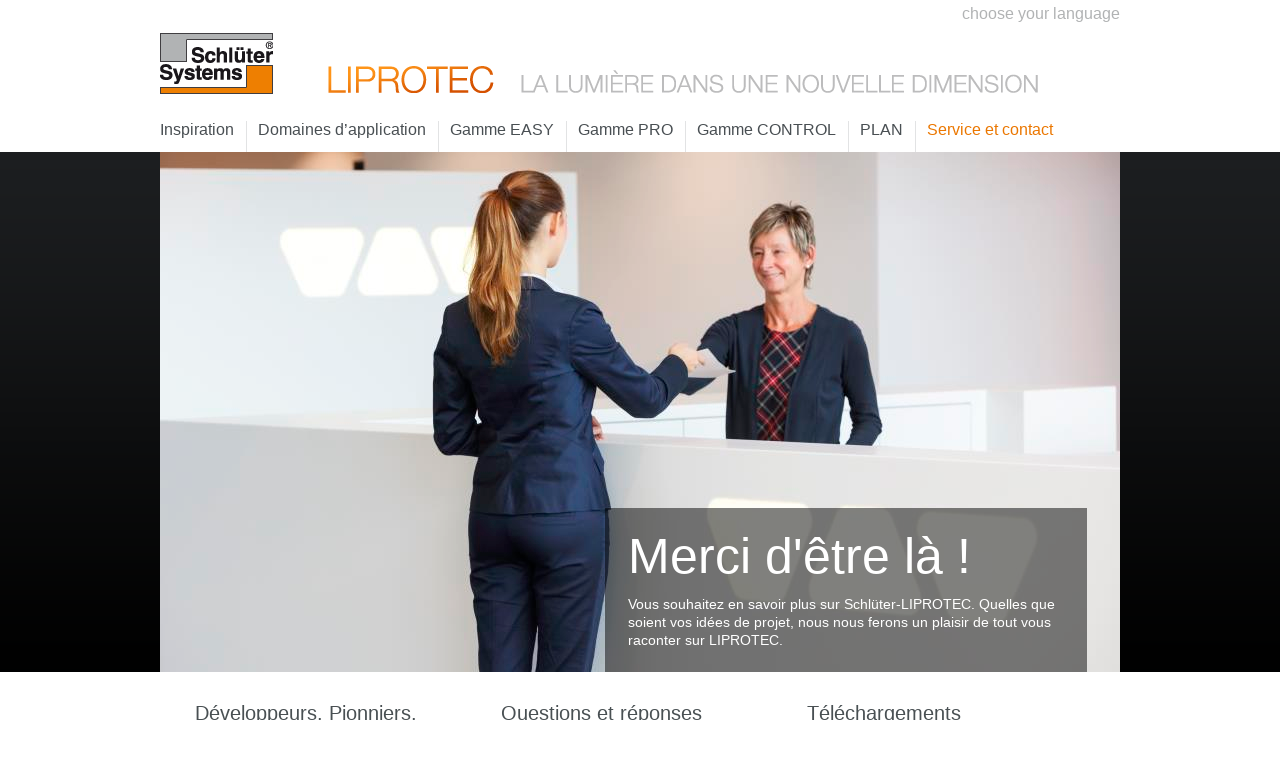

--- FILE ---
content_type: text/html; charset=utf-8
request_url: https://www.liprotec.fr/service-et-contact.aspx
body_size: 7245
content:

            
<!DOCTYPE html>

    


<!-- paulirish.com/2008/conditional-stylesheets-vs-css-hacks-answer-neither/ -->
<!--[if IE 8]> <html class="no-js lt-ie9" lang="fr"> <![endif]-->
<!--[if gt IE 8]><!--> <html class="no-js" lang="fr"> <!--<![endif]-->
<head>
    
                    <script type="text/javascript" data-cmp-ab="1" src="https://cdn.consentmanager.net/delivery/autoblocking/93f69e48c4ca.js" data-cmp-host="c.delivery.consentmanager.net" data-cmp-cdn="cdn.consentmanager.net" data-cmp-codesrc="1"></script>

<!-- Google Tag Manager -->
<script>(function(w,d,s,l,i){w[l]=w[l]||[];w[l].push({'gtm.start':
new Date().getTime(),event:'gtm.js'});var f=d.getElementsByTagName(s)[0],
j=d.createElement(s),dl=l!='dataLayer'?'&l='+l:'';j.async=true;j.src=
'https://www.googletagmanager.com/gtm.js?id='+i+dl;f.parentNode.insertBefore(j,f);
})(window,document,'script','dataLayer','GTM-T8DHMML');</script>
<!-- End Google Tag Manager -->
                
    <meta charset="utf-8" />
    
        
            <meta name="robots" content="index, follow" />
        
    
    <!-- Set the viewport width to device width for mobile -->
    <meta name="viewport" content="width=device-width, initial-scale=1.0, maximum-scale=1.0, user-scalable=no" />
    <meta http-equiv="X-UA-Compatible" content="IE=edge" />
    <meta name="referrer" content="origin-when-cross-origin" />
    <meta name="description" content="" />
    <title>Service et contact - Schlüter-Systems</title>
    
    
                    <!-- Included CSS Files -->
                    <link rel="stylesheet" href="https://www.liprotec.fr/static/styles/style.css"><link rel="stylesheet" href="https://www.liprotec.fr/static/styles/xe_form.css"><link rel="stylesheet" href="https://www.liprotec.fr/static/styles/video.css"><link rel="stylesheet" href="https://www.liprotec.fr/static/styles/configurator.css"><link rel="stylesheet" href="https://www.liprotec.fr/static/styles/landingpage.css">
                    <script src="https://www.liprotec.fr/static/js/modernizr.js"></script>
                


</head>
 
<!-- PageID: 142 - Last published: 2026-01-21 23:37 -->
<body class="home">
    
    <form method="post" action="./service-et-contact.aspx" id="ctl00">
<div class="aspNetHidden">
<input type="hidden" name="__VIEWSTATE" id="__VIEWSTATE" value="/wEPDwUKLTUxMTcwNzgxMGRkVn+6t7xuBc7Rmoo6bbpEp1JgwXTm7A6FLM0Zyt3xTZY=" />
</div>

<div class="aspNetHidden">

	<input type="hidden" name="__VIEWSTATEGENERATOR" id="__VIEWSTATEGENERATOR" value="34225685" />
</div>

    
    

    <header id="header" class="row lvl1 padding-adjust bg40">
        
        
        
        
<div class="row">
    <div class="columns twentyfour centered lvl1 item1">
        <a href="https://www.liprotec.fr/index.aspx" class="logo" title="LIPROTEC - Licht in neuer Dimension."><img src="https://www.liprotec.fr/images/layout/logo_schlueter.png" class="retina" alt="" /><span>Schlüter Systems</span></a>
        <img src="https://www.liprotec.fr/images/layout/liprotec_claim_dimension_FR_BE_desktop.png" alt="" class="claim retina hide-for-small" />
        <img src="https://www.liprotec.fr/images/layout/liprotec_claim_dimension_FR_BE_mobile.png" alt="" class="claim retina show-for-small" />
        <a href="https://www.liprotec.fr/index.aspx" id="mobile-nav-icon"><img src="https://www.liprotec.fr/images/layout/icon_mobile_nav.png" alt="" class="mobile-nav-icon show-for-small retina" /></a>


        
        <nav class="language-choose country-detail">
            <a href="https://www.schlueter-systems.com/liprotec.aspx">choose your language</a>
        </nav>
        

        

    </div>
</div>
 
    </header>

    <nav id="mainnav">
    
        <div class="mainnav-desktop hide-for-small">
            <div class="row lvl1 padding-adjust bg40">
                <div class="columns twentyfour centered">
                    <div class="menu">
                        <ul>
                            <li class="first item1 lvl1">

<a href="https://www.liprotec.fr/inspiration.aspx" class="lvl1 fs16 tc10 trans10" title=""><span>Inspiration</span></a>

<ul class="subnav bg30"><li class="first item1 lvl2">
    <a href="https://www.liprotec.fr/la-lumiere-bien-etre.aspx" title="" class="lvl2 fs14 ls10"><span>La lumière bien-être</span></a>
</li><li class="item2 lvl2">
    <a href="https://www.liprotec.fr/la-lumiere-sculpte-lespace.aspx" title="" class="lvl2 fs14 ls10"><span>La lumière sculpte l’espace</span></a>
</li><li class="item3 lvl2">
    <a href="https://www.liprotec.fr/les-couleurs-de-lumiere.aspx" title="" class="lvl2 fs14 ls10"><span>Les couleurs de lumière</span></a>
</li><li class="item4 lvl2">
    <a href="https://www.liprotec.fr/la-lumiere-est-partout.aspx" title="" class="lvl2 fs14 ls10"><span>La lumière est partout</span></a>
</li></ul>
</li><li class="item2 lvl1">

<a href="https://www.liprotec.fr/domaines-dapplication.aspx" class="lvl1 fs16 tc10 trans10" title=""><span>Domaines d’application</span></a>

<ul class="subnav bg30"><li class="first item1 lvl2">
    <a href="https://www.liprotec.fr/niche.aspx" title="" class="lvl2 fs14 ls10"><span>Niche</span></a>
</li><li class="item2 lvl2">
    <a href="https://www.liprotec.fr/listel-lumineux.aspx" title="" class="lvl2 fs14 ls10"><span>Listel lumineux</span></a>
</li><li class="item3 lvl2">
    <a href="https://www.liprotec.fr/douche.aspx" title="" class="lvl2 fs14 ls10"><span>Douche</span></a>
</li><li class="item4 lvl2">
    <a href="https://www.liprotec.fr/panneau-mural.aspx" title="" class="lvl2 fs14 ls10"><span>Panneau mural</span></a>
</li><li class="item5 lvl2">
    <a href="https://www.liprotec.fr/baignoire.aspx" title="" class="lvl2 fs14 ls10"><span>Baignoire</span></a>
</li><li class="item6 lvl2">
    <a href="https://www.liprotec.fr/escalier.aspx" title="" class="lvl2 fs14 ls10"><span>Escalier</span></a>
</li><li class="item7 lvl2">
    <a href="https://www.liprotec.fr/plinthe.aspx" title="" class="lvl2 fs14 ls10"><span>Plinthe</span></a>
</li><li class="item8 lvl2">
    <a href="https://www.liprotec.fr/miroir.aspx" title="" class="lvl2 fs14 ls10"><span>Miroir</span></a>
</li><li class="item9 lvl2">
    <a href="https://www.liprotec.fr/corniche-lumineuse.aspx" title="" class="lvl2 fs14 ls10"><span>Corniche lumineuse</span></a>
</li></ul>
</li><li class="item3 lvl1">

<a href="https://www.liprotec.fr/gamme-easy.aspx" class="lvl1 fs16 tc10 trans10" title=""><span>Gamme EASY</span></a>

<ul class="subnav bg30"><li class="first item1 lvl2">
    <a href="https://www.liprotec.fr/que-signifie-easy.aspx" title="" class="lvl2 fs14 ls10"><span>Que signifie EASY ?</span></a>
</li><li class="item2 lvl2">
    <a href="https://www.liprotec.fr/niches-eclairees.aspx" title="" class="lvl2 fs14 ls10"><span>Niches éclairées</span></a>
</li><li class="item3 lvl2">
    <a href="https://www.liprotec.fr/modules-led-plug-play.aspx" title="" class="lvl2 fs14 ls10"><span>Modules LED Plug & Play</span></a>
</li><li class="item4 lvl2">
    <a href="https://www.liprotec.fr/accessoires-plug-play.aspx" title="" class="lvl2 fs14 ls10"><span>Accessoires Plug & Play</span></a>
</li></ul>
</li><li class="item4 lvl1">

<a href="https://www.liprotec.fr/gamme-pro.aspx" class="lvl1 fs16 tc10 trans10" title=""><span>Gamme PRO</span></a>

<ul class="subnav bg30"><li class="first item1 lvl2">
    <a href="https://www.liprotec.fr/que-signifie-pro.aspx" title="" class="lvl2 fs14 ls10"><span>Que signifie PRO ?</span></a>
</li><li class="item2 lvl2">
    <a href="https://www.liprotec.fr/kits-liprotec.aspx" title="" class="lvl2 fs14 ls10"><span>Kits LIPROTEC</span></a>
</li><li class="item3 lvl2">
    <a href="https://www.liprotec.fr/profiles-lumineux.aspx" title="" class="lvl2 fs14 ls10"><span>Profilés lumineux</span></a>
</li><li class="item4 lvl2">
    <a href="https://www.liprotec.fr/rubans-a-led.aspx" title="" class="lvl2 fs14 ls10"><span>Rubans à LED</span></a>
</li><li class="item5 lvl2">
    <a href="https://www.liprotec.fr/accessoires.aspx" title="" class="lvl2 fs14 ls10"><span>Accessoires</span></a>
</li></ul>
</li><li class="item5 lvl1">

<a href="https://www.liprotec.fr/produkte-control.aspx" class="lvl1 fs16 tc10 trans10" title=""><span>Gamme CONTROL</span></a>

<ul class="subnav bg30"><li class="first item1 lvl2">
    <a href="https://www.liprotec.fr/was-ist-control.aspx" title="" class="lvl2 fs14 ls10"><span>Que signifie CONTROL?</span></a>
</li><li class="item2 lvl2">
    <a href="https://www.liprotec.fr/steuerung-classic.aspx" title="" class="lvl2 fs14 ls10"><span>Contrôle CLASSIC</span></a>
</li><li class="item3 lvl2">
    <a href="https://www.liprotec.fr/steuerung-zones.aspx" title="" class="lvl2 fs14 ls10"><span>Contrôle ZONES</span></a>
</li></ul>
</li><li class="item6 lvl1">

<a href="https://www.liprotec.fr/plan.aspx" class="lvl1 fs16 tc10 trans10" title=""><span>PLAN</span></a>

<ul class="subnav bg30"><li class="first item1 lvl2">
    <a href="https://www.liprotec.fr/que-signifie-plan.aspx" title="" class="lvl2 fs14 ls10"><span>Que signifie PLAN ?</span></a>
</li><li class="item2 lvl2">
    <a href="https://www.liprotec.fr/calculateur-excel-schlueter-liprotec-pro.aspx" title="" class="lvl2 fs14 ls10"><span>Calculateur Excel Schlüter®-LIPROTEC-PRO</span></a>
</li><li class="item3 lvl2">
    <a href="https://www.liprotec.fr/application-schlueter.aspx" title="" class="lvl2 fs14 ls10"><span>Application Schlüter</span></a>
</li><li class="item4 lvl2">
    <a href="https://www.liprotec.fr/schlueter-liprotec-en-video.aspx" title="" class="lvl2 fs14 ls10"><span>Schlüter®-LIPROTEC en vidéo</span></a>
</li></ul>
</li><li class="active item7 lvl1">
<a href="https://www.liprotec.fr/service-et-contact.aspx" class="lvl1 fs16 tc10 trans10" title=""><span>Service et contact</span></a>
<ul class="subnav bg30"><li class="first item1 lvl2">
    <a href="https://www.liprotec.fr/lentreprise.aspx" title="" class="lvl2 fs14 ls10"><span>L'entreprise</span></a>
</li><li class="item2 lvl2">
    <a href="https://www.liprotec.fr/questions-et-reponses.aspx" title="" class="lvl2 fs14 ls10"><span>Questions et réponses</span></a>
</li><li class="item3 lvl2">
    <a href="https://www.liprotec.fr/telechargements.aspx" title="" class="lvl2 fs14 ls10"><span>Téléchargements</span></a>
</li><li class="item4 lvl2">
    <a href="https://www.liprotec.fr/labels-energetiques-pour-expositions.aspx" title="" class="lvl2 fs14 ls10"><span>Labels énergétiques pour expositions</span></a>
</li><li class="item5 lvl2">
    <a href="https://www.liprotec.fr/infos-medias.aspx" title="" class="lvl2 fs14 ls10"><span>Infos Médias</span></a>
</li><li class="item6 lvl2">
    <a href="https://www.liprotec.fr/conditions-generales-de-vente-schlueter-systems.aspx" title="" class="lvl2 fs14 ls10"><span>Conditions générales de vente Schlüter-Systems</span></a>
</li><li class="item7 lvl2">
    <a href="https://www.liprotec.fr/formulaire-de-contact.aspx" title="" class="lvl2 fs14 ls10"><span>Formulaire de contact</span></a>
</li></ul>
</li>
                        </ul>
                        <div class="clr"></div>
                    </div>
                </div>
            </div>
        </div> <!-- /mainnav-desktop -->

        <div class="mainnav-mobile show-for-small">
            
            <div class="menu trans40">
                <ul class="lvl1">
                    <li class="first item1 lvl1">

<span class="lvl1"><span class="arrow-icon trans40"></span></span>
<a href="https://www.liprotec.fr/inspiration.aspx" class="lvl1 fs16 tc20 trans10" title=""><span>Inspiration</span></a>

<ul class="lvl2 bg30"><li class="first item1 lvl2">
    <a href="https://www.liprotec.fr/la-lumiere-bien-etre.aspx" title="" class="lvl2 fs14"><span>La lumière bien-être</span></a>
</li><li class="item2 lvl2">
    <a href="https://www.liprotec.fr/la-lumiere-sculpte-lespace.aspx" title="" class="lvl2 fs14"><span>La lumière sculpte l’espace</span></a>
</li><li class="item3 lvl2">
    <a href="https://www.liprotec.fr/les-couleurs-de-lumiere.aspx" title="" class="lvl2 fs14"><span>Les couleurs de lumière</span></a>
</li><li class="item4 lvl2">
    <a href="https://www.liprotec.fr/la-lumiere-est-partout.aspx" title="" class="lvl2 fs14"><span>La lumière est partout</span></a>
</li></ul>
</li><li class="item2 lvl1">

<span class="lvl1"><span class="arrow-icon trans40"></span></span>
<a href="https://www.liprotec.fr/domaines-dapplication.aspx" class="lvl1 fs16 tc20 trans10" title=""><span>Domaines d’application</span></a>

<ul class="lvl2 bg30"><li class="first item1 lvl2">
    <a href="https://www.liprotec.fr/niche.aspx" title="" class="lvl2 fs14"><span>Niche</span></a>
</li><li class="item2 lvl2">
    <a href="https://www.liprotec.fr/listel-lumineux.aspx" title="" class="lvl2 fs14"><span>Listel lumineux</span></a>
</li><li class="item3 lvl2">
    <a href="https://www.liprotec.fr/douche.aspx" title="" class="lvl2 fs14"><span>Douche</span></a>
</li><li class="item4 lvl2">
    <a href="https://www.liprotec.fr/panneau-mural.aspx" title="" class="lvl2 fs14"><span>Panneau mural</span></a>
</li><li class="item5 lvl2">
    <a href="https://www.liprotec.fr/baignoire.aspx" title="" class="lvl2 fs14"><span>Baignoire</span></a>
</li><li class="item6 lvl2">
    <a href="https://www.liprotec.fr/escalier.aspx" title="" class="lvl2 fs14"><span>Escalier</span></a>
</li><li class="item7 lvl2">
    <a href="https://www.liprotec.fr/plinthe.aspx" title="" class="lvl2 fs14"><span>Plinthe</span></a>
</li><li class="item8 lvl2">
    <a href="https://www.liprotec.fr/miroir.aspx" title="" class="lvl2 fs14"><span>Miroir</span></a>
</li><li class="item9 lvl2">
    <a href="https://www.liprotec.fr/corniche-lumineuse.aspx" title="" class="lvl2 fs14"><span>Corniche lumineuse</span></a>
</li></ul>
</li><li class="item3 lvl1">

<span class="lvl1"><span class="arrow-icon trans40"></span></span>
<a href="https://www.liprotec.fr/gamme-easy.aspx" class="lvl1 fs16 tc20 trans10" title=""><span>Gamme EASY</span></a>

<ul class="lvl2 bg30"><li class="first item1 lvl2">
    <a href="https://www.liprotec.fr/que-signifie-easy.aspx" title="" class="lvl2 fs14"><span>Que signifie EASY ?</span></a>
</li><li class="item2 lvl2">
    <a href="https://www.liprotec.fr/niches-eclairees.aspx" title="" class="lvl2 fs14"><span>Niches éclairées</span></a>
</li><li class="item3 lvl2">
    <a href="https://www.liprotec.fr/modules-led-plug-play.aspx" title="" class="lvl2 fs14"><span>Modules LED Plug & Play</span></a>
</li><li class="item4 lvl2">
    <a href="https://www.liprotec.fr/accessoires-plug-play.aspx" title="" class="lvl2 fs14"><span>Accessoires Plug & Play</span></a>
</li></ul>
</li><li class="item4 lvl1">

<span class="lvl1"><span class="arrow-icon trans40"></span></span>
<a href="https://www.liprotec.fr/gamme-pro.aspx" class="lvl1 fs16 tc20 trans10" title=""><span>Gamme PRO</span></a>

<ul class="lvl2 bg30"><li class="first item1 lvl2">
    <a href="https://www.liprotec.fr/que-signifie-pro.aspx" title="" class="lvl2 fs14"><span>Que signifie PRO ?</span></a>
</li><li class="item2 lvl2">
    <a href="https://www.liprotec.fr/kits-liprotec.aspx" title="" class="lvl2 fs14"><span>Kits LIPROTEC</span></a>
</li><li class="item3 lvl2">
    <a href="https://www.liprotec.fr/profiles-lumineux.aspx" title="" class="lvl2 fs14"><span>Profilés lumineux</span></a>
</li><li class="item4 lvl2">
    <a href="https://www.liprotec.fr/rubans-a-led.aspx" title="" class="lvl2 fs14"><span>Rubans à LED</span></a>
</li><li class="item5 lvl2">
    <a href="https://www.liprotec.fr/accessoires.aspx" title="" class="lvl2 fs14"><span>Accessoires</span></a>
</li></ul>
</li><li class="item5 lvl1">

<span class="lvl1"><span class="arrow-icon trans40"></span></span>
<a href="https://www.liprotec.fr/produkte-control.aspx" class="lvl1 fs16 tc20 trans10" title=""><span>Gamme CONTROL</span></a>

<ul class="lvl2 bg30"><li class="first item1 lvl2">
    <a href="https://www.liprotec.fr/was-ist-control.aspx" title="" class="lvl2 fs14"><span>Que signifie CONTROL?</span></a>
</li><li class="item2 lvl2">
    <a href="https://www.liprotec.fr/steuerung-classic.aspx" title="" class="lvl2 fs14"><span>Contrôle CLASSIC</span></a>
</li><li class="item3 lvl2">
    <a href="https://www.liprotec.fr/steuerung-zones.aspx" title="" class="lvl2 fs14"><span>Contrôle ZONES</span></a>
</li></ul>
</li><li class="item6 lvl1">

<span class="lvl1"><span class="arrow-icon trans40"></span></span>
<a href="https://www.liprotec.fr/plan.aspx" class="lvl1 fs16 tc20 trans10" title=""><span>PLAN</span></a>

<ul class="lvl2 bg30"><li class="first item1 lvl2">
    <a href="https://www.liprotec.fr/que-signifie-plan.aspx" title="" class="lvl2 fs14"><span>Que signifie PLAN ?</span></a>
</li><li class="item2 lvl2">
    <a href="https://www.liprotec.fr/calculateur-excel-schlueter-liprotec-pro.aspx" title="" class="lvl2 fs14"><span>Calculateur Excel Schlüter®-LIPROTEC-PRO</span></a>
</li><li class="item3 lvl2">
    <a href="https://www.liprotec.fr/application-schlueter.aspx" title="" class="lvl2 fs14"><span>Application Schlüter</span></a>
</li><li class="item4 lvl2">
    <a href="https://www.liprotec.fr/schlueter-liprotec-en-video.aspx" title="" class="lvl2 fs14"><span>Schlüter®-LIPROTEC en vidéo</span></a>
</li></ul>
</li><li class="active item7 lvl1 selected">
<a href="https://www.liprotec.fr/service-et-contact.aspx" class="lvl1 fs16 tc20 trans10" title=""><span>Service et contact</span></a>
<ul class="lvl2 bg30"><li class="first item1 lvl2">
    <a href="https://www.liprotec.fr/lentreprise.aspx" title="" class="lvl2 fs14"><span>L'entreprise</span></a>
</li><li class="item2 lvl2">
    <a href="https://www.liprotec.fr/questions-et-reponses.aspx" title="" class="lvl2 fs14"><span>Questions et réponses</span></a>
</li><li class="item3 lvl2">
    <a href="https://www.liprotec.fr/telechargements.aspx" title="" class="lvl2 fs14"><span>Téléchargements</span></a>
</li><li class="item4 lvl2">
    <a href="https://www.liprotec.fr/labels-energetiques-pour-expositions.aspx" title="" class="lvl2 fs14"><span>Labels énergétiques pour expositions</span></a>
</li><li class="item5 lvl2">
    <a href="https://www.liprotec.fr/infos-medias.aspx" title="" class="lvl2 fs14"><span>Infos Médias</span></a>
</li><li class="item6 lvl2">
    <a href="https://www.liprotec.fr/conditions-generales-de-vente-schlueter-systems.aspx" title="" class="lvl2 fs14"><span>Conditions générales de vente Schlüter-Systems</span></a>
</li><li class="item7 lvl2">
    <a href="https://www.liprotec.fr/formulaire-de-contact.aspx" title="" class="lvl2 fs14"><span>Formulaire de contact</span></a>
</li></ul>
</li>
                </ul>
                <div class="clr"></div>
            </div>
        
        </div> <!-- /mainnav-mobile -->

    </nav>
    
    <section>
        <div class="module mod-02-visualwithtext bg50">
            <div class="row lvl1">
                
                <div class="columns twentyfour centered mod-02-wrap">
                    <div class="mod-02-visual cludoImage">
        
        
                        
                        
                                <img src="https://www.liprotec.fr/images/ss_mil_workbox_B9A5593_960x520.jpg" alt="" />
                        
                        
        
        
                        
        
                    </div>
                    <div class="mod-02-text">
                        <div class="mod-02-text-bg"></div>
                        <div class="mod-02-text-content">
                            
                            <h1 class="tc20 fs50 lh50">Merci d'être là !</h1>
                            
                            <div class="tc20 lh18 fs14">
                                <p>Vous souhaitez en savoir plus sur Schlüter-LIPROTEC. Quelles que soient vos idées de projet, nous nous ferons un plaisir de tout vous raconter sur LIPROTEC.</p>
                            </div>
                        </div>
                    </div>
                </div>
            </div>
        </div>
    </section>
    
    <aside>
        <div class="module mod-03-slidertriple">
            <div class="row lvl1 padding-adjust">
                <div class="columns twentyfour centered lvl1">
            
                    <div class="mod-03-carousel">
                        
                        <div class="flexslider">
                          <ul class="slides">
                            
                            <li>
                                <div class="mod-03-slides-inner hoverBlock trans30">
    
                                    
                                    <header>
                                        
                                            <h3 class="tc40 fs20">Développeurs. Pionniers. Entrepreneurs.</h3>
                                        
                                    </header>
    
                                    
                                            <img src="https://www.liprotec.fr/images/ss_mil_workbox_winkelmeyer_009_280x195.jpg" alt="" />
                                    
                                    
    
                                    <div class="text tc50 lh20">
                                        <p>Pour en savoir plus sur l'historique, les hommes et les produits Schlüter-Systems.</p>
                                    </div>
                                    <a href="https://www.liprotec.fr/lentreprise.aspx" class="ls11 hoverBlockLink">Suite</a>
                                </div>
                            </li>
                            
                            <li>
                                <div class="mod-03-slides-inner hoverBlock trans30">
    
                                    
                                    <header>
                                        
                                            <h3 class="tc40 fs20">Questions et réponses</h3>
                                        
                                    </header>
    
                                    
                                            <img src="https://www.liprotec.fr/images/teaser-fragen-antworten.jpg" alt="" />
                                    
                                    
    
                                    <div class="text tc50 lh20">
                                        <p>Vous trouverez ici les principales questions et réponses concernant LIPROTEC.</p>
                                    </div>
                                    <a href="https://www.liprotec.fr/questions-et-reponses.aspx" class="ls11 hoverBlockLink">Suite</a>
                                </div>
                            </li>
                            
                            <li>
                                <div class="mod-03-slides-inner hoverBlock trans30">
    
                                    
                                    <header>
                                        
                                            <h3 class="tc40 fs20">Téléchargements</h3>
                                        
                                    </header>
    
                                    
                                            <img src="https://www.liprotec.fr/images/ss_symb_00023_280x195.jpg" alt="" />
                                    
                                    
    
                                    <div class="text tc50 lh20">
                                        <p>Téléchargez ici toutes les informations importantes.</p>
                                    </div>
                                    <a href="https://www.liprotec.fr/telechargements.aspx" class="ls11 hoverBlockLink">Suite</a>
                                </div>
                            </li>
                            
                            <li>
                                <div class="mod-03-slides-inner hoverBlock trans30">
    
                                    
                                    <header>
                                        
                                            <h3 class="tc40 fs20">Labels énergétiques pour expositions</h3>
                                        
                                    </header>
    
                                    
                                            <img src="https://www.liprotec.fr/images/LT_Energielabel_klein.jpg" alt="" />
                                    
                                    
    
                                    <div class="text tc50 lh20">
                                        <p>Vous pouvez télécharger ici les labels énergétiques de nos produits.</p>
                                    </div>
                                    <a href="https://www.liprotec.fr/labels-energetiques-pour-expositions.aspx" class="ls11 hoverBlockLink">Suite</a>
                                </div>
                            </li>
                            
                            <li>
                                <div class="mod-03-slides-inner hoverBlock trans30">
    
                                    
                                    <header>
                                        
                                            <h3 class="tc40 fs20">Infos Médias</h3>
                                        
                                    </header>
    
                                    
                                            <img src="https://www.liprotec.fr/images/Fotolia_26956587_M_280x195.jpg" alt="" />
                                    
                                    
    
                                    <div class="text tc50 lh20">
                                        <p>Cliquez ici pour accéder à la zone médias Schlüter-Systems.</p>
                                    </div>
                                    <a href="https://www.liprotec.fr/infos-medias.aspx" class="ls11 hoverBlockLink">Suite</a>
                                </div>
                            </li>
                            
                            <li>
                                <div class="mod-03-slides-inner hoverBlock trans30">
    
                                    
                                    <header>
                                        
                                            <h3 class="tc40 fs20">Conditions générales de vente Schlüter-Systems</h3>
                                        
                                    </header>
    
                                    
                                            <img src="https://www.liprotec.fr/images/ss_mil_workbox_winkelmeyer_001_280x195_rdax_280x194s.jpg" alt="" />
                                    
                                    
    
                                    <div class="text tc50 lh20">
                                        <p>Toutes les informations sur les conditions&nbsp;générales de vente&nbsp;de Schlüter-Systems</p>
                                    </div>
                                    <a href="https://www.liprotec.fr/conditions-generales-de-vente-schlueter-systems.aspx" class="ls11 hoverBlockLink">Suite</a>
                                </div>
                            </li>
                            
                            <li>
                                <div class="mod-03-slides-inner hoverBlock trans30">
    
                                    
                                    <header>
                                        
                                            <h3 class="tc40 fs20">Formulaire de contact</h3>
                                        
                                    </header>
    
                                    
                                            <img src="https://www.liprotec.fr/images/ss_mil_workbox_B9A5593_280x195.jpg" alt="" />
                                    
                                    
    
                                    <div class="text tc50 lh20">
                                        <p>Avez-vous une question ou une suggestion ? N'hésitez pas à nous contacter !</p>
                                    </div>
                                    <a href="https://www.liprotec.fr/formulaire-de-contact.aspx" class="ls11 hoverBlockLink">Suite</a>
                                </div>
                            </li>
                            
                            <!-- items mirrored twice, total of 12 -->
                          </ul>
                        </div>
                    </div>
                    
                </div>
            </div>
        </div>
    </aside>
    
    <main>
        
        
<div class="module mod-04-broschure bg10">
    <div class="row lvl1 padding-adjust">

        <div class="columns twentyfour centered">
    
            <div class="row">
                <div class="columns seven offset-by-three">
                        
                        
                        
                            <img src="https://www.liprotec.fr/images/header_lt_bpl_2022_269x241px.jpg" alt="" class="mod-04-broschure-img" />
                        
                </div>
                <div class="columns twelve end">
                    <div class="mod-04-broschure-content">
                        <header>
                            
                            <div class="tc50 fs20">Pour associer Céramique et Lumière</div>
                            
                            <h2 class="tc40 fs40 lh40">Téléchargez notre Guide LIPROTEC</h2>
                        </header>
                        
                        
                            
                                    
                                    <a class="large button gradient" target="_blank" href="https://www.liprotec.fr/downloads/554146_BPL_LT26_FR.pdf">PDF guide LIPROTEC </a>
                                
                        
                    </div>
                </div>
            </div>
            
        </div>
    </div>
</div>
    </main>
    
    <footer id="footer">
        <div class="row lvl1 padding-adjust">
            
<div class="column twentyfour centered">
    <div class="row lh14">

        <div class="column twelve">
            <div class="footer-copyright fs12 ">© Schlüter-Systems S.à.r.l.</div>
            
        </div>
        
        <div class="column twelve">
            <nav class="footer-nav fs12">
                <ul class="fs12">
                    
                    
                    
                    
                        <li class="lh12 first"><a class="fs12 tc10" href="https://www.liprotec.fr/mentions-legales.aspx"><span>Mentions l&eacute;gales</span></a></li>
                    
                        <li class="lh12"><a class="fs12 tc10" href="https://www.liprotec.fr/politique-de-confidentialite.aspx"><span>Politique de confidentialit&eacute;</span></a></li>
                    
                    
                </ul>
            </nav>
        </div>
        
    </div>
</div>
        </div>
    </footer>

     

    


                <script src="https://www.liprotec.fr/static/js/lib.min.js"></script><script src="https://www.liprotec.fr/static/js/custom.min.js"></script>
            



<script type="text/javascript">
    var _gaq = _gaq || [];
    
    $(function() {
        $.ajax({
            url: 'https://www.schlueter.de/webservice/GetIp.asmx/GetUserIp?callback=?',
            dataType: 'jsonp',
            type: "POST",
            jsonpCallback: "anonymize",
            success: function(data) {
                track(data.anonymize.toLowerCase() === 'true');
            },
            error: function() {
                track(true);
            },
            timeout: 5000
        });
    });
        
    function track(anon) {
        _gaq.push(['_setAccount', 'UA-39264410-5']);
        if (anon) {
            _gaq.push (['_gat._anonymizeIp']);
        }
           
        _gaq.push(['_trackPageview']);
        _gaq.push(['_trackPageLoadTime']);
            
        (function() {
            var ga = document.createElement('script'); ga.type = 'text/javascript'; ga.async = true;
            ga.src = ('https:' == document.location.protocol ? 'https://ssl' : 'http://www') + '.google-analytics.com/ga.js';
            var s = document.getElementsByTagName('script')[0]; s.parentNode.insertBefore(ga, s);
        })();

        $('a[href$=".pdf"], a[href$=".doc"], a[href$=".docx"], a[href$=".dwg"], a[href$=".xls"], a[href$=".xlsx"], a[href$=".xlsb"], a[href$=".zip"]').bind('rightclick mousedown', function(e){ 
            _gaq.push(['_trackPageview', $(this).attr("href")]);
            return true; 
        }); 
        $('a[href$=".pdf"], a[href$=".doc"], a[href$=".docx"], a[href$=".dwg"], a[href$=".xls"], a[href$=".xlsx"], a[href$=".xlsb"], a[href$=".zip"]').bind('keypress', function(e){ 
            if(e.keyCode == 13){ 
                _gaq.push(['_trackPageview', $(this).attr("href")]);
            }
            return true;
         });
    }
</script>


<script type="text/javascript">
$(document).ready(function(){
    if(readCookie("pagewasvisited")=="true"){
        hideCookieBox();
    }
});
function cookieLinkClicked(){
    hideCookieBox();
    currdate= new Date();
    expirationdate= new Date(currdate.getTime()+1000*60*60*24*30);
    document.cookie="pagewasvisited=true; expires=" + expirationdate.toGMTString();
}
function readCookie(name){ // returns the value of a cookie to a specific name
    var cookie=document.cookie;
    var begin=cookie.indexOf(name)+name.length+1;
    var end=cookie.indexOf(";",begin);
    if (end==-1){
        end=cookie.length;
    }
    var length=end-begin;
    var value=unescape(cookie.substr(begin,length));
    return value;
}
function hideCookieBox(){
    $("#cookiebox").addClass("hidden");
}
</script>


    

    </form>
    
    				<!-- Google Tag Manager (noscript) -->
<noscript><iframe src="https://www.googletagmanager.com/ns.html?id=GTM-T8DHMML"
height="0" width="0" style="display:none;visibility:hidden"></iframe></noscript>
<!-- End Google Tag Manager (noscript) -->
    			
</body>
</html>
 

--- FILE ---
content_type: text/css
request_url: https://www.liprotec.fr/static/styles/style.css
body_size: 27424
content:



*,*:before,*:after{-webkit-box-sizing:border-box;-moz-box-sizing:border-box;box-sizing:border-box}html{font-size:62.5%}body{background:#fff;font-family:Arial,"Helvetica Neue","Helvetica",Helvetica,sans-serif;font-weight:normal;font-style:normal;font-size:14px;line-height:1;color:#6c7478;position:relative;-webkit-font-smoothing:antialiased}a img{border:none}a{color:#eb7700;text-decoration:none;line-height:inherit}a:hover{color:#d26a00}a:focus{color:#eb7700;outline:none}p a,p a:visited{line-height:inherit}.left{float:left}.right{float:right}.text-left{text-align:left}.text-right{text-align:right}.text-center{text-align:center}.hide{display:none !important}.highlight{background:#ff9}#googlemap img,object,embed{max-width:none}#map_canvas embed{max-width:none}#map_canvas img{max-width:none}#map_canvas object{max-width:none}figure{margin:0}.row{width:960px;max-width:100%;min-width:768px;margin:0 auto}.row .row{width:auto;max-width:none;min-width:0;margin:0 0px}.row.collapse .column,.row.collapse .columns{padding:0}.row .row{width:auto;max-width:none;min-width:0;margin:0 0px}.row .row.collapse{margin:0}.column,.columns{float:left;min-height:1px;padding:0 0px;position:relative}.column.centered,.columns.centered{float:none;margin:0 auto}[class*="column"]+[class*="column"]:last-child{float:right}[class*="column"]+[class*="column"].end{float:left}.one,.row .one{width:4.16667%}.two,.row .two{width:8.33333%}.three,.row .three{width:12.5%}.four,.row .four{width:16.66667%}.five,.row .five{width:20.83333%}.six,.row .six{width:25%}.seven,.row .seven{width:29.16667%}.eight,.row .eight{width:33.33333%}.nine,.row .nine{width:37.5%}.ten,.row .ten{width:41.66667%}.eleven,.row .eleven{width:45.83333%}.twelve,.row .twelve{width:50%}.thirteen,.row .thirteen{width:54.16667%}.fourteen,.row .fourteen{width:58.33333%}.fifteen,.row .fifteen{width:62.5%}.sixteen,.row .sixteen{width:66.66667%}.seventeen,.row .seventeen{width:70.83333%}.eighteen,.row .eighteen{width:75%}.nineteen,.row .nineteen{width:79.16667%}.twenty,.row .twenty{width:83.33333%}.twentyone,.row .twentyone{width:87.5%}.twentytwo,.row .twentytwo{width:91.66667%}.twentythree,.row .twentythree{width:95.83333%}.twentyfour,.row .twentyfour{width:100%}.row .offset-by-one{margin-left:4.16667%}.row .offset-by-two{margin-left:8.33333%}.row .offset-by-three{margin-left:12.5%}.row .offset-by-four{margin-left:16.66667%}.row .offset-by-five{margin-left:20.83333%}.row .offset-by-six{margin-left:25%}.row .offset-by-seven{margin-left:29.16667%}.row .offset-by-eight{margin-left:33.33333%}.row .offset-by-nine{margin-left:37.5%}.row .offset-by-ten{margin-left:41.66667%}.row .offset-by-eleven{margin-left:45.83333%}.row .offset-by-twelve{margin-left:50%}.row .offset-by-thirteen{margin-left:54.16667%}.row .offset-by-fourteen{margin-left:58.33333%}.row .offset-by-fifteen{margin-left:62.5%}.row .offset-by-sixteen{margin-left:66.66667%}.row .offset-by-seventeen{margin-left:70.83333%}.row .offset-by-eighteen{margin-left:75%}.row .offset-by-nineteen{margin-left:79.16667%}.row .offset-by-twenty{margin-left:83.33333%}.row .offset-by-twentyone{margin-left:87.5%}.row .offset-by-twentytwo{margin-left:91.66667%}.push-two{left:8.33333%}.pull-two{right:8.33333%}.push-three{left:12.5%}.pull-three{right:12.5%}.push-four{left:16.66667%}.pull-four{right:16.66667%}.push-five{left:20.83333%}.pull-five{right:20.83333%}.push-six{left:25%}.pull-six{right:25%}.push-seven{left:29.16667%}.pull-seven{right:29.16667%}.push-eight{left:33.33333%}.pull-eight{right:33.33333%}.push-nine{left:37.5%}.pull-nine{right:37.5%}.push-ten{left:41.66667%}.pull-ten{right:41.66667%}.push-eleven{left:45.83333%}.pull-eleven{right:45.83333%}.push-twelve{left:50%}.pull-twelve{right:50%}.push-thirteen{left:54.16667%}.pull-thirteen{right:54.16667%}.push-fourteen{left:58.33333%}.pull-fourteen{right:58.33333%}.push-fifteen{left:62.5%}.pull-fifteen{right:62.5%}.push-sixteen{left:66.66667%}.pull-sixteen{right:66.66667%}.push-seventeen{left:70.83333%}.pull-seventeen{right:70.83333%}.push-eighteen{left:75%}.pull-eighteen{right:75%}.push-nineteen{left:79.16667%}.pull-nineteen{right:79.16667%}.push-twenty{left:83.33333%}.pull-twenty{right:83.33333%}.push-twentyone{left:87.5%}.pull-twentyone{right:87.5%}.push-twentytwo{left:91.66667%}.pull-twentytwo{right:91.66667%}img,object,embed{max-width:100%;height:auto}object,embed{height:100%}img{-ms-interpolation-mode:bicubic}#map_canvas img,.map_canvas img{max-width:none!important}.row{*zoom:1}.row:before,.row:after{content:" ";display:table}.row:after{clear:both}.block-grid{display:block;overflow:hidden;padding:0}.block-grid>li{display:block;height:auto;float:left}.block-grid.one-up{margin:0;margin:0 -8px}.block-grid.one-up>li{width:100%;padding:0 0 15px;padding:0 8px 8px}.block-grid.two-up{margin:0 -15px;margin:0 -8px}.block-grid.two-up>li{width:50%;padding:0 15px 15px;padding:0 8px 8px}.block-grid.two-up>li:nth-child(2n+1){clear:both}.block-grid.three-up{margin:0 -12px;margin:0 -8px}.block-grid.three-up>li{width:33.33333%;padding:0 12px 12px;padding:0 8px 8px}.block-grid.three-up>li:nth-child(3n+1){clear:both}.block-grid.four-up{margin:0 -10px}.block-grid.four-up>li{width:25%;padding:0 10px 10px}.block-grid.four-up>li:nth-child(4n+1){clear:both}.block-grid.five-up{margin:0 -8px}.block-grid.five-up>li{width:20%;padding:0 8px 8px}.block-grid.five-up>li:nth-child(5n+1){clear:both}.block-grid.six-up{margin:0 -8px}.block-grid.six-up>li{width:16.66667%;padding:0 8px 8px}.block-grid.six-up>li:nth-child(6n+1){clear:both}.block-grid.seven-up{margin:0 -8px}.block-grid.seven-up>li{width:14.28571%;padding:0 8px 8px}.block-grid.seven-up>li:nth-child(7n+1){clear:both}.block-grid.eight-up{margin:0 -8px}.block-grid.eight-up>li{width:12.5%;padding:0 8px 8px}.block-grid.eight-up>li:nth-child(8n+1){clear:both}.block-grid.nine-up{margin:0 -8px}.block-grid.nine-up>li{width:11.11111%;padding:0 8px 8px}.block-grid.nine-up>li:nth-child(9n+1){clear:both}.block-grid.ten-up{margin:0 -8px}.block-grid.ten-up>li{width:10%;padding:0 8px 8px}.block-grid.ten-up>li:nth-child(10n+1){clear:both}.block-grid.eleven-up{margin:0 -8px}.block-grid.eleven-up>li{width:9.09091%;padding:0 8px 8px}.block-grid.eleven-up>li:nth-child(11n+1){clear:both}.block-grid.twelve-up{margin:0 -8px}.block-grid.twelve-up>li{width:8.33333%;padding:0 8px 8px}.block-grid.twelve-up>li:nth-child(12n+1){clear:both}body,div,dl,dt,dd,ul,ol,li,h1,h2,h3,h4,h5,h6,.headline,.subheadline,pre,form,p,blockquote,th,td{margin:0;padding:0;font-size:14px;direction:ltr}p{font-family:inherit;font-weight:normal;font-size:14px;line-height:1.6;margin-bottom:17px}p.lead{font-size:17.5px;line-height:1.6;margin-bottom:17px}h1,h2,h3,h4,h5,h6,.headline,.subheadline{font-family:Arial,"Helvetica Neue","Helvetica",Helvetica,sans-serif;font-weight:normal;font-style:normal;color:#222;text-rendering:optimizeLegibility;line-height:1.1;margin-bottom:14px;margin-top:14px}h1 small,h2 small,h3 small,h4 small,h5 small,h6 small{font-size:60%;color:#6f6f6f;line-height:0}h1{font-size:44px}h2{font-size:37px}h3{font-size:27px}h4{font-size:23px}h5{font-size:17px}h6{font-size:14px}hr{border:solid #ddd;border-width:1px 0 0;clear:both;margin:22px 0 21px;height:0}.subheader{line-height:1.3;color:#6f6f6f;font-weight:300;margin-bottom:17px}em,i{font-style:italic;line-height:inherit}strong,b{font-weight:bold;line-height:inherit}small{font-size:60%;line-height:inherit}code{font-weight:bold;background:#ff9}ul,ol,dl{font-size:14px;line-height:1.6;margin-bottom:17px;list-style-position:outside}ul li ul,ul li ol{margin-left:20px;margin-bottom:0}ul.square,ul.circle,ul.disc{margin-left:17px}ul.square{list-style-type:square}ul.square li ul{list-style:inherit}ul.circle{list-style-type:circle}ul.circle li ul{list-style:inherit}ul.disc{list-style-type:disc}ul.disc li ul{list-style:inherit}ul.no-bullet{list-style:none}ul.large li{line-height:21px}ol{margin-left:20px}ol li ul,ol li ol{margin-left:20px;margin-bottom:0}blockquote,blockquote p{line-height:1.5;color:#6f6f6f}blockquote{margin:0 0 17px;padding:9px 20px 0 19px;border-left:1px solid #ddd}blockquote cite{display:block;font-size:13px;color:#555}blockquote cite:before{content:"\2014 \0020"}blockquote cite a,blockquote cite a:visited{color:#555}abbr,acronym{text-transform:uppercase;font-size:90%;color:#222;border-bottom:1px solid #ddd;cursor:help}abbr{text-transform:none}.print-only{display:none !important}@media print{*{background:transparent !important;color:black !important;box-shadow:none !important;text-shadow:none !important;filter:none !important;-ms-filter:none !important}a,a:visited{text-decoration:underline}a[href]:after{content:" (" attr(href) ")"}abbr[title]:after{content:" (" attr(title) ")"}.ir a:after,a[href^="javascript:"]:after,a[href^="#"]:after{content:""}pre,blockquote{border:1px solid #999;page-break-inside:avoid}thead{display:table-header-group}tr,img{page-break-inside:avoid}img{max-width:100% !important}@page{margin:0.5cm}p,h2,h3{orphans:3;widows:3}h2,h3{page-break-after:avoid}.hide-on-print{display:none !important}.print-only{display:block !important}.hide-for-print{display:none !important}.show-for-print{display:inherit !important}}div.form{margin:0 0 19.41641px}.row div.form .row{margin:0 -6px}.row div.form .row .column,.row div.form .row .columns{padding:0 6px}.row div.form .row.collapse{margin:0}.row div.form .row.collapse .column,.row div.form .row.collapse .columns{padding:0}label{font-size:14px;color:#4d4d4d;cursor:pointer;display:block;font-weight:500;margin-bottom:3px}label.right{float:none;text-align:right}label.inline{line-height:32px;margin:0 0 12px 0}.prefix,.postfix{display:block;position:relative;z-index:2;text-align:center;width:100%;padding-top:0;padding-bottom:0;height:32px;line-height:31px}a.button.prefix,a.button.postfix{padding-left:0;padding-right:0;text-align:center}span.prefix,span.postfix{background:#f2f2f2;border:1px solid #ccc}.prefix{left:2px;-moz-border-radius-topleft:2px;-webkit-border-top-left-radius:2px;border-top-left-radius:2px;-moz-border-radius-bottomleft:2px;-webkit-border-bottom-left-radius:2px;border-bottom-left-radius:2px;overflow:hidden}.postfix{right:2px;-moz-border-radius-topright:2px;-webkit-border-top-right-radius:2px;border-top-right-radius:2px;-moz-border-radius-bottomright:2px;-webkit-border-bottom-right-radius:2px;border-bottom-right-radius:2px}input[type="text"],input[type="password"],input[type="date"],input[type="datetime"],input[type="email"],input[type="number"],input[type="search"],input[type="tel"],input[type="time"],input[type="url"],textarea{background-color:#fff;font-family:inherit;border:1px solid #d4d6d8;-webkit-border-radius:0px;-moz-border-radius:0px;-ms-border-radius:0px;-o-border-radius:0px;border-radius:0px;-webkit-box-shadow:inset 0 1px 2px rgba(0,0,0,0.1);-moz-box-shadow:inset 0 1px 2px rgba(0,0,0,0.1);box-shadow:inset 0 1px 2px rgba(0,0,0,0.1);color:#23282e;display:block;font-size:14px;margin:0 0 12px 0;padding:6px;height:32px;width:100%;-webkit-transition:all 0.15s linear;-moz-transition:all 0.15s linear;-o-transition:all 0.15s linear;transition:all 0.15s linear}input[type="text"].oversize,input[type="password"].oversize,input[type="date"].oversize,input[type="datetime"].oversize,input[type="email"].oversize,input[type="number"].oversize,input[type="search"].oversize,input[type="tel"].oversize,input[type="time"].oversize,input[type="url"].oversize,textarea.oversize{font-size:17px;padding:4px 6px}input[type="text"]:focus,input[type="password"]:focus,input[type="date"]:focus,input[type="datetime"]:focus,input[type="email"]:focus,input[type="number"]:focus,input[type="search"]:focus,input[type="tel"]:focus,input[type="time"]:focus,input[type="url"]:focus,textarea:focus{background:#fafafa;outline:none !important;border-color:#aaaeb2}input[type="text"][disabled],input[type="password"][disabled],input[type="date"][disabled],input[type="datetime"][disabled],input[type="email"][disabled],input[type="number"][disabled],input[type="search"][disabled],input[type="tel"][disabled],input[type="time"][disabled],input[type="url"][disabled],textarea[disabled]{background-color:#ddd}textarea{height:auto}select{width:100%}fieldset{border:solid 1px #ddd;-webkit-border-radius:3px;-moz-border-radius:3px;-ms-border-radius:3px;-o-border-radius:3px;border-radius:3px;padding:12px 12px 0;margin:18px 0}fieldset legend{font-weight:bold;background:#fff;padding:0 3px;margin:0;margin-left:-3px}.error input,input.error,.error textarea,textarea.error{border-color:#ec0000;background-color:rgba(236,0,0,0.1)}.error label,label.error{color:#ec0000}.error small,small.error{display:block;padding:6px 4px;margin-top:-13px;margin-bottom:12px;background:#ec0000;color:#fff;font-size:12px;font-weight:bold;-moz-border-radius-bottomleft:2px;-webkit-border-bottom-left-radius:2px;border-bottom-left-radius:2px;-moz-border-radius-bottomright:0px;-webkit-border-bottom-right-radius:0px;border-bottom-right-radius:0px}.error textarea:focus,textarea.error:focus{background:#fafafa;border-color:#b3b3b3}div.form.custom span.custom{display:inline-block;width:16px;height:16px;position:relative;top:2px;border:solid 1px #ccc;background:#fff}div.form.custom span.custom.radio{-webkit-border-radius:100px;-moz-border-radius:100px;-ms-border-radius:100px;-o-border-radius:100px;border-radius:100px}div.form.custom span.custom.checkbox:before{content:"";display:block;line-height:0.8;height:14px;width:14px;text-align:center;position:absolute;top:0;left:0;font-size:14px;color:#fff}div.form.custom span.custom.radio.checked:before{content:"";display:block;width:8px;height:8px;-webkit-border-radius:100px;-moz-border-radius:100px;-ms-border-radius:100px;-o-border-radius:100px;border-radius:100px;background:#222;position:relative;top:3px;left:3px}div.form.custom span.custom.checkbox.checked:before{content:"\00d7";color:#222}div.form.custom div.custom.dropdown{display:block;position:relative;width:auto;height:28px;margin-bottom:9px;margin-top:2px}div.form.custom div.custom.dropdown ul{overflow-y:auto;max-height:200px}div.form.custom div.custom.dropdown a.current{display:block;width:auto;line-height:26px;min-height:28px;padding:0;padding-left:6px;padding-right:38px;border:solid 1px #ddd;color:#141414;background-color:#fff;white-space:nowrap}div.form.custom div.custom.dropdown a.selector{position:absolute;width:27px;height:28px;display:block;right:0;top:0;border:solid 1px #ddd}div.form.custom div.custom.dropdown a.selector:after{content:"";display:block;content:"";display:block;width:0;height:0;border:solid 5px;border-color:#aaa transparent transparent transparent;position:absolute;left:50%;top:50%;margin-top:-2px;margin-left:-5px}div.form.custom div.custom.dropdown:hover a.selector:after,div.form.custom div.custom.dropdown.open a.selector:after{content:"";display:block;width:0;height:0;border:solid 5px;border-color:#222 transparent transparent transparent}div.form.custom div.custom.dropdown.open ul{display:block;z-index:10}div.form.custom div.custom.dropdown.small{width:134px !important}div.form.custom div.custom.dropdown.medium{width:254px !important}div.form.custom div.custom.dropdown.large{width:434px !important}div.form.custom div.custom.dropdown.expand{width:100% !important}div.form.custom div.custom.dropdown.open.small ul{width:134px !important}div.form.custom div.custom.dropdown.open.medium ul{width:254px !important}div.form.custom div.custom.dropdown.open.large ul{width:434px !important}div.form.custom div.custom.dropdown.open.expand ul{width:100% !important}div.form.custom div.custom.dropdown ul{position:absolute;width:auto;display:none;margin:0;left:0;top:27px;margin:0;padding:0;background:#fff;background:rgba(255,255,255,0.95);border:solid 1px #d4d6d8}div.form.custom div.custom.dropdown ul li{color:#494f53;font-size:13px;cursor:pointer;padding:3px;padding-left:6px;padding-right:38px;min-height:18px;line-height:18px;margin:0;white-space:nowrap;list-style:none}div.form.custom div.custom.dropdown ul li.selected{background:#f0f2f5;color:#494f53}div.form.custom div.custom.dropdown ul li.selected:after{content:"\2013";position:absolute;right:10px}div.form.custom div.custom.dropdown ul li:hover{background-color:#f0f2f5;color:#494f53}div.form.custom div.custom.dropdown ul li:hover:after{content:"\2013";position:absolute;right:10px;color:#d1d7e1}div.form.custom div.custom.dropdown ul li.selected:hover{background:#f0f2f5;cursor:default;color:#494f53}div.form.custom div.custom.dropdown ul li.selected:hover:after{color:#494f53}div.form.custom div.custom.dropdown ul.show{display:block}div.form.custom .custom.disabled{background-color:#ddd}@-moz-document url-prefix(){div.form.custom div.custom.dropdown a.selector{height:30px}}.lt-ie9 div.form.custom div.custom.dropdown a.selector{height:30px}.button{width:auto;background:#eb7700;border:1px solid #9f5000;-webkit-box-shadow:0 1px 0 rgba(255,255,255,0.5) inset;-moz-box-shadow:0 1px 0 rgba(255,255,255,0.5) inset;box-shadow:0 1px 0 rgba(255,255,255,0.5) inset;color:#fff;cursor:pointer;display:inline-block;font-family:inherit;font-size:14px;font-weight:bold;line-height:1;margin:0;outline:none;padding:10px 20px 11px;position:relative;text-align:center;text-decoration:none;-webkit-transition:background-color 0.15s ease-in-out;-moz-transition:background-color 0.15s ease-in-out;-o-transition:background-color 0.15s ease-in-out;transition:background-color 0.15s ease-in-out}.button:hover{color:#fff;background-color:#b85d00}.button:active{-webkit-box-shadow:0 1px 0 rgba(0,0,0,0.2) inset;-moz-box-shadow:0 1px 0 rgba(0,0,0,0.2) inset;box-shadow:0 1px 0 rgba(0,0,0,0.2) inset}.button:focus{-webkit-box-shadow:0 0 4px #eb7700,0 1px 0 rgba(255,255,255,0.5) inset;-moz-box-shadow:0 0 4px #eb7700,0 1px 0 rgba(255,255,255,0.5) inset;box-shadow:0 0 4px #eb7700,0 1px 0 rgba(255,255,255,0.5) inset;color:#fff}.button.large{font-size:17px;padding:15px 30px 16px}.button.medium{font-size:14px}.button.small{font-size:11px;padding:7px 14px 8px}.button.tiny{font-size:10px;padding:5px 10px 6px}.button.expand{width:100%;text-align:center}.button.primary{background-color:#eb7700;border:1px solid #9f5000}.button.primary:hover{background-color:#b85d00}.button.primary:focus{-webkit-box-shadow:0 0 4px #eb7700,0 1px 0 rgba(255,255,255,0.5) inset;-moz-box-shadow:0 0 4px #eb7700,0 1px 0 rgba(255,255,255,0.5) inset;box-shadow:0 0 4px #eb7700,0 1px 0 rgba(255,255,255,0.5) inset}.button.success{background-color:#5da423;border:1px solid #396516}.button.success:hover{background-color:#457a1a}.button.success:focus{-webkit-box-shadow:0 0 5px #5da423,0 1px 0 rgba(255,255,255,0.5) inset;-moz-box-shadow:0 0 5px #5da423,0 1px 0 rgba(255,255,255,0.5) inset;box-shadow:0 0 5px #5da423,0 1px 0 rgba(255,255,255,0.5) inset}.button.alert{background-color:#ec0000;border:1px solid #a00000}.button.alert:hover{background-color:#b90000}.button.alert:focus{-webkit-box-shadow:0 0 4px #ec0000,0 1px 0 rgba(255,255,255,0.5) inset;-moz-box-shadow:0 0 4px #ec0000,0 1px 0 rgba(255,255,255,0.5) inset;box-shadow:0 0 4px #ec0000,0 1px 0 rgba(255,255,255,0.5) inset}.button.secondary{background-color:#e9e9e9;color:#1d1d1d;border:1px solid #c3c3c3}.button.secondary:hover{background-color:#d0d0d0}.button.secondary:focus{-webkit-box-shadow:0 0 5px #e9e9e9,0 1px 0 rgba(255,255,255,0.5) inset;-moz-box-shadow:0 0 5px #e9e9e9,0 1px 0 rgba(255,255,255,0.5) inset;box-shadow:0 0 5px #e9e9e9,0 1px 0 rgba(255,255,255,0.5) inset}.button.radius{-webkit-border-radius:3px;-moz-border-radius:3px;-ms-border-radius:3px;-o-border-radius:3px;border-radius:3px}.button.round{-webkit-border-radius:1000px;-moz-border-radius:1000px;-ms-border-radius:1000px;-o-border-radius:1000px;border-radius:1000px}.button.full-width{width:100%;text-align:center;padding-left:0px !important;padding-right:0px !important}.button.left-align{text-align:left;text-indent:12px}.button.disabled,.button[disabled]{opacity:0.6;cursor:default;background:#eb7700;-webkit-box-shadow:none;-moz-box-shadow:none;box-shadow:none}.button.disabled :hover,.button[disabled] :hover{background:#eb7700}.button.disabled.success,.button[disabled].success{background-color:#5da423}.button.disabled.success:hover,.button[disabled].success:hover{background-color:#5da423}.button.disabled.alert,.button[disabled].alert{background-color:#ec0000}.button.disabled.alert:hover,.button[disabled].alert:hover{background-color:#ec0000}.button.disabled.secondary,.button[disabled].secondary{background-color:#e9e9e9}.button.disabled.secondary:hover,.button[disabled].secondary:hover{background-color:#e9e9e9}input[type=submit].button,button.button{-webkit-appearance:none}@-moz-document url-prefix(){button::-moz-focus-inner,input[type="reset"]::-moz-focus-inner,input[type="button"]::-moz-focus-inner,input[type="submit"]::-moz-focus-inner,input[type="file"]>input[type="button"]::-moz-focus-inner{border:none;padding:0}input[type="submit"].tiny.button{padding:3px 10px 4px}input[type="submit"].small.button{padding:5px 14px 6px}input[type="submit"].button,input[type=submit].medium.button{padding:8px 20px 9px}input[type="submit"].large.button{padding:13px 30px 14px}}.button.dropdown{position:relative;padding-right:44px}.button.dropdown.large{padding-right:60px}.button.dropdown.small{padding-right:28px}.button.dropdown.tiny{padding-right:20px}.button.dropdown:after{content:"";display:block;width:0;height:0;border:solid 6px;border-color:#fff transparent transparent transparent;position:absolute;top:50%;right:20px;margin-top:-2px}.button.dropdown.large:after{content:"";display:block;width:0;height:0;border:solid 7px;border-color:#fff transparent transparent transparent;margin-top:-3px;right:30px}.button.dropdown.small:after{content:"";display:block;width:0;height:0;border:solid 5px;border-color:#fff transparent transparent transparent;margin-top:-2px;right:14px}.button.dropdown.tiny:after{content:"";display:block;width:0;height:0;border:solid 4px;border-color:#fff transparent transparent transparent;margin-top:-1px;right:10px}.button.dropdown>ul{-webkit-box-sizing:content-box;-moz-box-sizing:content-box;box-sizing:content-box;display:none;position:absolute;left:-1px;background:#fff;background:rgba(255,255,255,0.95);list-style:none;margin:0;padding:0;border:1px solid #ccc;border-top:none;min-width:100%;z-index:40}.button.dropdown>ul li{width:100%;cursor:pointer;padding:0;min-height:18px;line-height:18px;margin:0;white-space:nowrap;list-style:none}.button.dropdown>ul li a{display:block;color:#555;font-size:13px;font-weight:normal;padding:6px 14px;text-align:left}.button.dropdown>ul li:hover{background-color:#ffe9d2;color:#222}.button.dropdown>ul li.divider{min-height:0;padding:0;height:1px;margin:4px 0;background:#ededed}.button.dropdown.up>ul{border-top:1px solid #ccc;border-bottom:none}.button.dropdown ul.no-hover.show-dropdown{display:block !important}.button.dropdown:hover>ul.no-hover{display:none}.button.dropdown.split{padding:0;position:relative}.button.dropdown.split:after{display:none}.button.dropdown.split:hover{background-color:#eb7700}.button.dropdown.split.alert:hover{background-color:#ec0000}.button.dropdown.split.success:hover{background-color:#5da423}.button.dropdown.split.secondary:hover{background-color:#e9e9e9}.button.dropdown.split>a{color:#fff;display:block;padding:10px 50px 11px 20px;padding-left:20px;padding-right:50px;-webkit-transition:background-color 0.15s ease-in-out;-moz-transition:background-color 0.15s ease-in-out;-o-transition:background-color 0.15s ease-in-out;transition:background-color 0.15s ease-in-out}.button.dropdown.split>a:hover{background-color:#b85d00}.button.dropdown.split.large>a{padding:15px 75px 16px 30px;padding-left:30px;padding-right:75px}.button.dropdown.split.small>a{padding:7px 35px 8px 14px;padding-left:14px;padding-right:35px}.button.dropdown.split.tiny>a{padding:5px 25px 6px 10px;padding-left:10px;padding-right:25px}.button.dropdown.split>span{background-color:#eb7700;position:absolute;right:0;top:0;height:100%;width:30px;border-left:1px solid #9f5000;-webkit-box-shadow:1px 1px 0 rgba(255,255,255,0.5) inset;-moz-box-shadow:1px 1px 0 rgba(255,255,255,0.5) inset;box-shadow:1px 1px 0 rgba(255,255,255,0.5) inset;-webkit-transition:background-color 0.15s ease-in-out;-moz-transition:background-color 0.15s ease-in-out;-o-transition:background-color 0.15s ease-in-out;transition:background-color 0.15s ease-in-out}.button.dropdown.split>span:hover{background-color:#b85d00}.button.dropdown.split>span:after{content:"";display:block;width:0;height:0;border:solid 6px;border-color:#fff transparent transparent transparent;position:absolute;top:50%;left:50%;margin-left:-6px;margin-top:-2px}.button.dropdown.split.secondary>span:after{content:"";display:block;width:0;height:0;border:solid 6px;border-color:#1d1d1d transparent transparent transparent}.button.dropdown.split.large span{width:45px}.button.dropdown.split.small span{width:21px}.button.dropdown.split.tiny span{width:15px}.button.dropdown.split.large span:after{content:"";display:block;width:0;height:0;border:solid 7px;border-color:#fff transparent transparent transparent;margin-top:-3px;margin-left:-7px}.button.dropdown.split.small span:after{content:"";display:block;width:0;height:0;border:solid 4px;border-color:#fff transparent transparent transparent;margin-top:-1px;margin-left:-4px}.button.dropdown.split.tiny span:after{content:"";display:block;width:0;height:0;border:solid 3px;border-color:#fff transparent transparent transparent;margin-top:-1px;margin-left:-3px}.button.dropdown.split.alert>span{background-color:#ec0000;border-left-color:#a00000}.button.dropdown.split.success>span{background-color:#5da423;border-left-color:#396516}.button.dropdown.split.secondary>span{background-color:#e9e9e9;border-left-color:#c3c3c3}.button.dropdown.split.secondary>a{color:#1d1d1d}.button.dropdown.split.alert>a:hover,.button.dropdown.split.alert>span:hover{background-color:#b90000}.button.dropdown.split.success>a:hover,.button.dropdown.split.success>span:hover{background-color:#457a1a}.button.dropdown.split.secondary>a:hover,.button.dropdown.split.secondary>span:hover{background-color:#d0d0d0}ul.button-group{list-style:none;padding:0;margin:0 0 12px;*zoom:1}ul.button-group:before,ul.button-group:after{content:" ";display:table}ul.button-group:after{clear:both}ul.button-group li{padding:0;margin:0 0 0 -1px;float:left}ul.button-group li:first-child{margin-left:0}ul.button-group.radius li a.button,ul.button-group.radius li a.button.radius,ul.button-group.radius li a.button-rounded,ul.button-group.radius li input[type="submit"].button,ul.button-group.radius li input[type="submit"].button.radius,ul.button-group.radius li input[type="submit"].button-rounded{-webkit-border-radius:0px;-moz-border-radius:0px;-ms-border-radius:0px;-o-border-radius:0px;border-radius:0px}ul.button-group.radius li:first-child a.button,ul.button-group.radius li:first-child a.button.radius,ul.button-group.radius li:first-child input[type="submit"].button,ul.button-group.radius li:first-child input[type="submit"].button.radius{-moz-border-radius-topleft:3px;-webkit-border-top-left-radius:3px;border-top-left-radius:3px;-moz-border-radius-bottomleft:3px;-webkit-border-bottom-left-radius:3px;border-bottom-left-radius:3px}ul.button-group.radius li:first-child a.button.rounded,ul.button-group.radius li:first-child input[type="submit"].button.rounded{-moz-border-radius-topleft:1000px;-webkit-border-top-left-radius:1000px;border-top-left-radius:1000px;-moz-border-radius-bottomleft:1000px;-webkit-border-bottom-left-radius:1000px;border-bottom-left-radius:1000px}ul.button-group.radius li:last-child a.button,ul.button-group.radius li:last-child a.button.radius,ul.button-group.radius li:last-child input[type="submit"].button,ul.button-group.radius li:last-child input[type="submit"].button.radius{-moz-border-radius-topright:3px;-webkit-border-top-right-radius:3px;border-top-right-radius:3px;-moz-border-radius-bottomright:3px;-webkit-border-bottom-right-radius:3px;border-bottom-right-radius:3px}ul.button-group.radius li:last-child a.button.rounded,ul.button-group.radius li:last-child input[type="submit"].button.rounded{-moz-border-radius-topright:1000px;-webkit-border-top-right-radius:1000px;border-top-right-radius:1000px;-moz-border-radius-bottomright:1000px;-webkit-border-bottom-right-radius:1000px;border-bottom-right-radius:1000px}ul.button-group.even .button{width:100%}ul.button-group.even.two-up li{width:50%}ul.button-group.even.three-up li{width:33.3%}ul.button-group.even.three-up li:first-child{width:33.4%}ul.button-group.even.four-up li{width:25%}ul.button-group.even.five-up li{width:20%}div.button-bar{overflow:hidden}div.button-bar ul.button-group{float:left;margin-right:8px}div.button-bar ul.button-group:last-child{margin-left:0}.show-for-small,.show-for-medium,.show-for-medium-down,.hide-for-large,.hide-for-large-up,.show-for-xlarge,.show-for-print{display:none !important}.hide-for-small,.hide-for-medium,.hide-for-medium-down,.show-for-large,.show-for-large-up,.hide-for-xlarge,.hide-for-print{display:inherit !important}@media only screen and (min-width: 1441px){.hide-for-small,.hide-for-medium,.hide-for-medium-down,.hide-for-large,.show-for-large-up,.show-for-xlarge{display:inherit !important}.show-for-small,.show-for-medium,.show-for-medium-down,.show-for-large,.hide-for-large-up,.hide-for-xlarge{display:none !important}}@media only screen and (max-width: 1279px) and (min-width: 768px){.hide-for-small,.show-for-medium,.show-for-medium-down,.hide-for-large,.hide-for-large-up,.hide-for-xlarge{display:inherit !important}.show-for-small,.hide-for-medium,.hide-for-medium-down,.show-for-large,.show-for-large-up,.show-for-xlarge{display:none !important}}@media only screen and (max-width: 767px){.show-for-small,.hide-for-medium,.show-for-medium-down,.hide-for-large,.hide-for-large-up,.hide-for-xlarge{display:inherit !important}.hide-for-small,.show-for-medium,.hide-for-medium-down,.show-for-large,.show-for-large-up,.show-for-xlarge{display:none !important}}.show-for-landscape,.hide-for-portrait{display:inherit !important}.hide-for-landscape,.show-for-portrait{display:none !important}@media screen and (orientation: landscape){.show-for-landscape,.hide-for-portrait{display:inherit !important}.hide-for-landscape,.show-for-portrait{display:none !important}}@media screen and (orientation: portrait){.show-for-portrait,.hide-for-landscape{display:inherit !important}.hide-for-portrait,.show-for-landscape{display:none !important}}.show-for-touch{display:none !important}.hide-for-touch{display:inherit !important}.touch .show-for-touch{display:inherit !important}.touch .hide-for-touch{display:none !important}table.show-for-xlarge,table.show-for-large,table.hide-for-small,table.hide-for-medium{display:table !important}@media only screen and (max-width: 1279px) and (min-width: 768px){.touch table.hide-for-xlarge,.touch table.hide-for-large,.touch table.hide-for-small,.touch table.show-for-medium{display:table !important}}@media only screen and (max-width: 767px){table.hide-for-xlarge,table.hide-for-large,table.hide-for-medium,table.show-for-small{display:table !important}}@media only screen and (max-device-width: 1280px){.touch .nav-bar li.has-flyout>a{padding-right:36px !important}}@media only screen and (max-device-width: 800px), only screen and (device-width: 1024px) and (device-height: 600px), only screen and (width: 1280px) and (orientation: landscape), only screen and (device-width: 800px), only screen and (max-width: 767px){.flex-video{padding-top:0}}@media only screen and (max-width: 1279px) and (min-width: 768px){.touch .nav-bar li a{font-size:13px}.touch .nav-bar li.has-flyout>a.flyout-toggle{padding:20px !important}.touch .nav-bar li.has-flyout>a{padding-right:36px !important}.clearing-main-right,.clearing-main-left{height:100%;width:40px;top:0;border:none}.clearing-main-right:before,.clearing-main-left:before{position:absolute;top:50%}.clearing-main-left{left:0}.clearing-main-left:before{left:5px;content:"";display:block;width:0;height:0;border:solid 16px;border-color:transparent #fff transparent transparent}.clearing-main-right{height:100%;right:0}.clearing-main-right:before{content:"";display:block;width:0;height:0;border:solid 16px;border-color:transparent transparent transparent #fff}}@media only screen and (max-width: 767px){.left,.right{float:none}body{-webkit-text-size-adjust:none;-ms-text-size-adjust:none;width:100%;min-width:0;margin-left:0;margin-right:0;padding-left:0;padding-right:0}.row{width:auto;min-width:0;margin-left:0;margin-right:0}.column,.columns{width:auto !important;float:none}.column:last-child,.columns:last-child{float:none}[class*="column"]+[class*="column"]:last-child{float:none}.column:before,.columns:before,.column:after,.columns:after{content:"";display:table}.column:after,.columns:after{clear:both}.offset-by-one,.offset-by-two,.offset-by-three,.offset-by-four,.offset-by-five,.offset-by-six,.offset-by-seven,.offset-by-eight,.offset-by-nine,.offset-by-ten,.offset-by-eleven,.offset-by-twelve,.offset-by-thirteen,.offset-by-fourteen,.offset-by-fifteen,.offset-by-sixteen,.offset-by-seventeen,.offset-by-eighteen,.offset-by-nineteen,.offset-by-twenty,.offset-by-twentyone,.offset-by-twentytwo{margin-left:0 !important}.push-two,.push-three,.push-four,.push-five,.push-six,.push-seven,.push-eight,.push-nine,.push-ten,.push-eleven,.push-twelve,.push-thirteen,.push-fourteen,.push-fifteen,.push-sixteen,.push-seventeen,.push-eighteen,.push-nineteen,.push-twenty,.push-twentyone,.push-twentytwo{left:auto}.pull-two,.pull-three,.pull-four,.pull-five,.pull-six,.pull-seven,.pull-eight,.pull-nine,.pull-ten,.pull-eleven,.pull-twelve,.pull-thirteen,.pull-fourteen,.pull-fifteen,.pull-sixteen,.pull-seventeen,.pull-eighteen,.pull-nineteen,.pull-twenty,.pull-twentyone,.pull-twentytwo{right:auto}.row .mobile-one{width:25% !important;float:left;padding:0 0px}.row .mobile-one:last-child{float:right}.row .mobile-one.end{float:left}.row.collapse .mobile-one{padding:0}.row .mobile-two{width:50% !important;float:left;padding:0 0px}.row .mobile-two:last-child{float:right}.row .mobile-two.end{float:left}.row.collapse .mobile-two{padding:0}.row .mobile-three{width:75% !important;float:left;padding:0 0px}.row .mobile-three:last-child{float:right}.row .mobile-three.end{float:left}.row.collapse .mobile-three{padding:0}.row .mobile-four{width:100% !important;float:left;padding:0 0px}.row .mobile-four:last-child{float:right}.row .mobile-four.end{float:left}.row.collapse .mobile-four{padding:0}.push-one-mobile{left:25%}.pull-one-mobile{right:25%}.push-two-mobile{left:50%}.pull-two-mobile{right:50%}.push-three-mobile{left:75%}.pull-three-mobile{right:75%}.block-grid.mobile>li{float:none;width:100%;margin-left:0}.block-grid>li{clear:none !important}.block-grid.mobile-one-up>li{width:100%}.block-grid.mobile-two-up>li{width:50%}.block-grid.mobile-two-up>li:nth-child(2n+1){clear:both}.block-grid.mobile-three-up>li{width:33.33333%}.block-grid.mobile-three-up>li:nth-child(3n+1){clear:both}.block-grid.mobile-four-up>li{width:25%}.block-grid.mobile-four-up>li:nth-child(4n+1){clear:both}.block-grid.mobile-five-up>li{width:20%}.block-grid.mobile-five-up>li:nth-child(5n+1){clear:both}.block-grid.mobile-six-up>li{width:16.66667%}.block-grid.mobile-six-up>li:nth-child(6n+1){clear:both}.block-grid.mobile-seven-up>li{width:14.28571%}.block-grid.mobile-seven-up>li:nth-child(7n+1){clear:both}.block-grid.mobile-eight-up>li{width:12.5%}.block-grid.mobile-eight-up>li:nth-child(8n+1){clear:both}.block-grid.mobile-nine-up>li{width:11.11111%}.block-grid.mobile-nine-up>li:nth-child(9n+1){clear:both}.block-grid.mobile-ten-up>li{width:10%}.block-grid.mobile-ten-up>li:nth-child(10n+1){clear:both}.block-grid.mobile-eleven-up>li{width:9.09091%}.block-grid.mobile-eleven-up>li:nth-child(11n+1){clear:both}.block-grid.mobile-twelve-up>li{width:8.33333%}.block-grid.mobile-twelve-up>li:nth-child(12n+1){clear:both}label.right{text-align:left}input[type="text"].one,.row input[type="text"].one,input[type="password"].one,.row input[type="password"].one,input[type="date"].one,.row input[type="date"].one,input[type="datetime"].one,.row input[type="datetime"].one,input[type="email"].one,.row input[type="email"].one,input[type="number"].one,.row input[type="number"].one,input[type="search"].one,.row input[type="search"].one,input[type="tel"].one,.row input[type="tel"].one,input[type="time"].one,.row input[type="time"].one,input[type="url"].one,.row input[type="url"].one,textarea.one,.row textarea.one{width:100% !important}input[type="text"].two,.row input[type="text"].two,input[type="password"].two,.row input[type="password"].two,input[type="date"].two,.row input[type="date"].two,input[type="datetime"].two,.row input[type="datetime"].two,input[type="email"].two,.row input[type="email"].two,input[type="number"].two,.row input[type="number"].two,input[type="search"].two,.row input[type="search"].two,input[type="tel"].two,.row input[type="tel"].two,input[type="time"].two,.row input[type="time"].two,input[type="url"].two,.row input[type="url"].two,textarea.two,.row textarea.two{width:100% !important}input[type="text"].three,.row input[type="text"].three,input[type="password"].three,.row input[type="password"].three,input[type="date"].three,.row input[type="date"].three,input[type="datetime"].three,.row input[type="datetime"].three,input[type="email"].three,.row input[type="email"].three,input[type="number"].three,.row input[type="number"].three,input[type="search"].three,.row input[type="search"].three,input[type="tel"].three,.row input[type="tel"].three,input[type="time"].three,.row input[type="time"].three,input[type="url"].three,.row input[type="url"].three,textarea.three,.row textarea.three{width:100% !important}input[type="text"].four,.row input[type="text"].four,input[type="password"].four,.row input[type="password"].four,input[type="date"].four,.row input[type="date"].four,input[type="datetime"].four,.row input[type="datetime"].four,input[type="email"].four,.row input[type="email"].four,input[type="number"].four,.row input[type="number"].four,input[type="search"].four,.row input[type="search"].four,input[type="tel"].four,.row input[type="tel"].four,input[type="time"].four,.row input[type="time"].four,input[type="url"].four,.row input[type="url"].four,textarea.four,.row textarea.four{width:100% !important}input[type="text"].five,.row input[type="text"].five,input[type="password"].five,.row input[type="password"].five,input[type="date"].five,.row input[type="date"].five,input[type="datetime"].five,.row input[type="datetime"].five,input[type="email"].five,.row input[type="email"].five,input[type="number"].five,.row input[type="number"].five,input[type="search"].five,.row input[type="search"].five,input[type="tel"].five,.row input[type="tel"].five,input[type="time"].five,.row input[type="time"].five,input[type="url"].five,.row input[type="url"].five,textarea.five,.row textarea.five{width:100% !important}input[type="text"].six,.row input[type="text"].six,input[type="password"].six,.row input[type="password"].six,input[type="date"].six,.row input[type="date"].six,input[type="datetime"].six,.row input[type="datetime"].six,input[type="email"].six,.row input[type="email"].six,input[type="number"].six,.row input[type="number"].six,input[type="search"].six,.row input[type="search"].six,input[type="tel"].six,.row input[type="tel"].six,input[type="time"].six,.row input[type="time"].six,input[type="url"].six,.row input[type="url"].six,textarea.six,.row textarea.six{width:100% !important}input[type="text"].seven,.row input[type="text"].seven,input[type="password"].seven,.row input[type="password"].seven,input[type="date"].seven,.row input[type="date"].seven,input[type="datetime"].seven,.row input[type="datetime"].seven,input[type="email"].seven,.row input[type="email"].seven,input[type="number"].seven,.row input[type="number"].seven,input[type="search"].seven,.row input[type="search"].seven,input[type="tel"].seven,.row input[type="tel"].seven,input[type="time"].seven,.row input[type="time"].seven,input[type="url"].seven,.row input[type="url"].seven,textarea.seven,.row textarea.seven{width:100% !important}input[type="text"].eight,.row input[type="text"].eight,input[type="password"].eight,.row input[type="password"].eight,input[type="date"].eight,.row input[type="date"].eight,input[type="datetime"].eight,.row input[type="datetime"].eight,input[type="email"].eight,.row input[type="email"].eight,input[type="number"].eight,.row input[type="number"].eight,input[type="search"].eight,.row input[type="search"].eight,input[type="tel"].eight,.row input[type="tel"].eight,input[type="time"].eight,.row input[type="time"].eight,input[type="url"].eight,.row input[type="url"].eight,textarea.eight,.row textarea.eight{width:100% !important}input[type="text"].nine,.row input[type="text"].nine,input[type="password"].nine,.row input[type="password"].nine,input[type="date"].nine,.row input[type="date"].nine,input[type="datetime"].nine,.row input[type="datetime"].nine,input[type="email"].nine,.row input[type="email"].nine,input[type="number"].nine,.row input[type="number"].nine,input[type="search"].nine,.row input[type="search"].nine,input[type="tel"].nine,.row input[type="tel"].nine,input[type="time"].nine,.row input[type="time"].nine,input[type="url"].nine,.row input[type="url"].nine,textarea.nine,.row textarea.nine{width:100% !important}input[type="text"].ten,.row input[type="text"].ten,input[type="password"].ten,.row input[type="password"].ten,input[type="date"].ten,.row input[type="date"].ten,input[type="datetime"].ten,.row input[type="datetime"].ten,input[type="email"].ten,.row input[type="email"].ten,input[type="number"].ten,.row input[type="number"].ten,input[type="search"].ten,.row input[type="search"].ten,input[type="tel"].ten,.row input[type="tel"].ten,input[type="time"].ten,.row input[type="time"].ten,input[type="url"].ten,.row input[type="url"].ten,textarea.ten,.row textarea.ten{width:100% !important}input[type="text"].eleven,.row input[type="text"].eleven,input[type="password"].eleven,.row input[type="password"].eleven,input[type="date"].eleven,.row input[type="date"].eleven,input[type="datetime"].eleven,.row input[type="datetime"].eleven,input[type="email"].eleven,.row input[type="email"].eleven,input[type="number"].eleven,.row input[type="number"].eleven,input[type="search"].eleven,.row input[type="search"].eleven,input[type="tel"].eleven,.row input[type="tel"].eleven,input[type="time"].eleven,.row input[type="time"].eleven,input[type="url"].eleven,.row input[type="url"].eleven,textarea.eleven,.row textarea.eleven{width:100% !important}input[type="text"].twelve,.row input[type="text"].twelve,input[type="password"].twelve,.row input[type="password"].twelve,input[type="date"].twelve,.row input[type="date"].twelve,input[type="datetime"].twelve,.row input[type="datetime"].twelve,input[type="email"].twelve,.row input[type="email"].twelve,input[type="number"].twelve,.row input[type="number"].twelve,input[type="search"].twelve,.row input[type="search"].twelve,input[type="tel"].twelve,.row input[type="tel"].twelve,input[type="time"].twelve,.row input[type="time"].twelve,input[type="url"].twelve,.row input[type="url"].twelve,textarea.twelve,.row textarea.twelve{width:100% !important}input[type="text"].thirteen,.row input[type="text"].thirteen,input[type="password"].thirteen,.row input[type="password"].thirteen,input[type="date"].thirteen,.row input[type="date"].thirteen,input[type="datetime"].thirteen,.row input[type="datetime"].thirteen,input[type="email"].thirteen,.row input[type="email"].thirteen,input[type="number"].thirteen,.row input[type="number"].thirteen,input[type="search"].thirteen,.row input[type="search"].thirteen,input[type="tel"].thirteen,.row input[type="tel"].thirteen,input[type="time"].thirteen,.row input[type="time"].thirteen,input[type="url"].thirteen,.row input[type="url"].thirteen,textarea.thirteen,.row textarea.thirteen{width:100% !important}input[type="text"].fourteen,.row input[type="text"].fourteen,input[type="password"].fourteen,.row input[type="password"].fourteen,input[type="date"].fourteen,.row input[type="date"].fourteen,input[type="datetime"].fourteen,.row input[type="datetime"].fourteen,input[type="email"].fourteen,.row input[type="email"].fourteen,input[type="number"].fourteen,.row input[type="number"].fourteen,input[type="search"].fourteen,.row input[type="search"].fourteen,input[type="tel"].fourteen,.row input[type="tel"].fourteen,input[type="time"].fourteen,.row input[type="time"].fourteen,input[type="url"].fourteen,.row input[type="url"].fourteen,textarea.fourteen,.row textarea.fourteen{width:100% !important}input[type="text"].fifteen,.row input[type="text"].fifteen,input[type="password"].fifteen,.row input[type="password"].fifteen,input[type="date"].fifteen,.row input[type="date"].fifteen,input[type="datetime"].fifteen,.row input[type="datetime"].fifteen,input[type="email"].fifteen,.row input[type="email"].fifteen,input[type="number"].fifteen,.row input[type="number"].fifteen,input[type="search"].fifteen,.row input[type="search"].fifteen,input[type="tel"].fifteen,.row input[type="tel"].fifteen,input[type="time"].fifteen,.row input[type="time"].fifteen,input[type="url"].fifteen,.row input[type="url"].fifteen,textarea.fifteen,.row textarea.fifteen{width:100% !important}input[type="text"].sixteen,.row input[type="text"].sixteen,input[type="password"].sixteen,.row input[type="password"].sixteen,input[type="date"].sixteen,.row input[type="date"].sixteen,input[type="datetime"].sixteen,.row input[type="datetime"].sixteen,input[type="email"].sixteen,.row input[type="email"].sixteen,input[type="number"].sixteen,.row input[type="number"].sixteen,input[type="search"].sixteen,.row input[type="search"].sixteen,input[type="tel"].sixteen,.row input[type="tel"].sixteen,input[type="time"].sixteen,.row input[type="time"].sixteen,input[type="url"].sixteen,.row input[type="url"].sixteen,textarea.sixteen,.row textarea.sixteen{width:100% !important}input[type="text"].seventeen,.row input[type="text"].seventeen,input[type="password"].seventeen,.row input[type="password"].seventeen,input[type="date"].seventeen,.row input[type="date"].seventeen,input[type="datetime"].seventeen,.row input[type="datetime"].seventeen,input[type="email"].seventeen,.row input[type="email"].seventeen,input[type="number"].seventeen,.row input[type="number"].seventeen,input[type="search"].seventeen,.row input[type="search"].seventeen,input[type="tel"].seventeen,.row input[type="tel"].seventeen,input[type="time"].seventeen,.row input[type="time"].seventeen,input[type="url"].seventeen,.row input[type="url"].seventeen,textarea.seventeen,.row textarea.seventeen{width:100% !important}input[type="text"].eighteen,.row input[type="text"].eighteen,input[type="password"].eighteen,.row input[type="password"].eighteen,input[type="date"].eighteen,.row input[type="date"].eighteen,input[type="datetime"].eighteen,.row input[type="datetime"].eighteen,input[type="email"].eighteen,.row input[type="email"].eighteen,input[type="number"].eighteen,.row input[type="number"].eighteen,input[type="search"].eighteen,.row input[type="search"].eighteen,input[type="tel"].eighteen,.row input[type="tel"].eighteen,input[type="time"].eighteen,.row input[type="time"].eighteen,input[type="url"].eighteen,.row input[type="url"].eighteen,textarea.eighteen,.row textarea.eighteen{width:100% !important}input[type="text"].nineteen,.row input[type="text"].nineteen,input[type="password"].nineteen,.row input[type="password"].nineteen,input[type="date"].nineteen,.row input[type="date"].nineteen,input[type="datetime"].nineteen,.row input[type="datetime"].nineteen,input[type="email"].nineteen,.row input[type="email"].nineteen,input[type="number"].nineteen,.row input[type="number"].nineteen,input[type="search"].nineteen,.row input[type="search"].nineteen,input[type="tel"].nineteen,.row input[type="tel"].nineteen,input[type="time"].nineteen,.row input[type="time"].nineteen,input[type="url"].nineteen,.row input[type="url"].nineteen,textarea.nineteen,.row textarea.nineteen{width:100% !important}input[type="text"].twenty,.row input[type="text"].twenty,input[type="password"].twenty,.row input[type="password"].twenty,input[type="date"].twenty,.row input[type="date"].twenty,input[type="datetime"].twenty,.row input[type="datetime"].twenty,input[type="email"].twenty,.row input[type="email"].twenty,input[type="number"].twenty,.row input[type="number"].twenty,input[type="search"].twenty,.row input[type="search"].twenty,input[type="tel"].twenty,.row input[type="tel"].twenty,input[type="time"].twenty,.row input[type="time"].twenty,input[type="url"].twenty,.row input[type="url"].twenty,textarea.twenty,.row textarea.twenty{width:100% !important}input[type="text"].twentyone,.row input[type="text"].twentyone,input[type="password"].twentyone,.row input[type="password"].twentyone,input[type="date"].twentyone,.row input[type="date"].twentyone,input[type="datetime"].twentyone,.row input[type="datetime"].twentyone,input[type="email"].twentyone,.row input[type="email"].twentyone,input[type="number"].twentyone,.row input[type="number"].twentyone,input[type="search"].twentyone,.row input[type="search"].twentyone,input[type="tel"].twentyone,.row input[type="tel"].twentyone,input[type="time"].twentyone,.row input[type="time"].twentyone,input[type="url"].twentyone,.row input[type="url"].twentyone,textarea.twentyone,.row textarea.twentyone{width:100% !important}input[type="text"].twentytwo,.row input[type="text"].twentytwo,input[type="password"].twentytwo,.row input[type="password"].twentytwo,input[type="date"].twentytwo,.row input[type="date"].twentytwo,input[type="datetime"].twentytwo,.row input[type="datetime"].twentytwo,input[type="email"].twentytwo,.row input[type="email"].twentytwo,input[type="number"].twentytwo,.row input[type="number"].twentytwo,input[type="search"].twentytwo,.row input[type="search"].twentytwo,input[type="tel"].twentytwo,.row input[type="tel"].twentytwo,input[type="time"].twentytwo,.row input[type="time"].twentytwo,input[type="url"].twentytwo,.row input[type="url"].twentytwo,textarea.twentytwo,.row textarea.twentytwo{width:100% !important}input[type="text"].twentythree,.row input[type="text"].twentythree,input[type="password"].twentythree,.row input[type="password"].twentythree,input[type="date"].twentythree,.row input[type="date"].twentythree,input[type="datetime"].twentythree,.row input[type="datetime"].twentythree,input[type="email"].twentythree,.row input[type="email"].twentythree,input[type="number"].twentythree,.row input[type="number"].twentythree,input[type="search"].twentythree,.row input[type="search"].twentythree,input[type="tel"].twentythree,.row input[type="tel"].twentythree,input[type="time"].twentythree,.row input[type="time"].twentythree,input[type="url"].twentythree,.row input[type="url"].twentythree,textarea.twentythree,.row textarea.twentythree{width:100% !important}input[type="text"].twentyfour,.row input[type="text"].twentyfour,input[type="password"].twentyfour,.row input[type="password"].twentyfour,input[type="date"].twentyfour,.row input[type="date"].twentyfour,input[type="datetime"].twentyfour,.row input[type="datetime"].twentyfour,input[type="email"].twentyfour,.row input[type="email"].twentyfour,input[type="number"].twentyfour,.row input[type="number"].twentyfour,input[type="search"].twentyfour,.row input[type="search"].twentyfour,input[type="tel"].twentyfour,.row input[type="tel"].twentyfour,input[type="time"].twentyfour,.row input[type="time"].twentyfour,input[type="url"].twentyfour,.row input[type="url"].twentyfour,textarea.twentyfour,.row textarea.twentyfour{width:100% !important}.button{display:block}button.button,input[type="submit"].button{width:100%;padding-left:0;padding-right:0}.button-group button.button,.button-group input[type="submit"].button{width:auto;padding:10px 20px 11px}.button-group button.button.large,.button-group input[type="submit"].button.large{padding:15px 30px 16px}.button-group button.button.medium,.button-group input[type="submit"].button.medium{padding:10px 20px 11px}.button-group button.button.small,.button-group input[type="submit"].button.small{padding:7px 14px 8px}.button-group button.button.tiny,.button-group input[type="submit"].button.tiny{padding:5px 10px 6px}.button-group.even button.button,.button-group.even input[type="submit"].button{width:100%;padding-left:0;padding-right:0}.nav-bar{height:auto}.nav-bar>li{float:none;display:block;border-right:none}.nav-bar>li>a.main{text-align:left;border-top:1px solid #ddd;border-right:none}.nav-bar>li:first-child>a.main{border-top:none}.nav-bar>li.has-flyout>a.flyout-toggle{position:absolute;right:0;top:0;padding:22px;z-index:2;display:block}.nav-bar>li.has-flyout.is-touch>a.flyout-toggle span{content:"";width:0;height:0;display:block}.nav-bar>li.has-flyout>a.flyout-toggle:hover span{border-top-color:#141414}.nav-bar.vertical>li.has-flyout>.flyout{left:0}.flyout{position:relative;width:100% !important;top:auto;margin-right:-2px;border-width:1px 1px 0 1px}.flyout.right{float:none;right:auto;left:-1px}.flyout.small,.flyout.large{width:100% !important}.flyout p:last-child{margin-bottom:18px}.reveal-modal-bg{position:absolute}.reveal-modal,.reveal-modal.small,.reveal-modal.medium,.reveal-modal.large,.reveal-modal.xlarge{width:80%;top:15px;left:50%;margin-left:-40%;padding:20px;height:auto}.clearing-container{margin:0}.clearing-close{z-index:99;font-size:37px;top:0px;right:5px}.clearing-caption{position:fixed;bottom:0;left:0;padding:10px !important;line-height:1.3}.clearing-main-right,.clearing-main-left{display:none}.clearing-blackout.clearing-assembled .visible-img,.clearing-blackout.clearing-assembled .clearing-container{height:100%}.clearing-blackout.clearing-assembled ul[data-clearing]{display:none}.joyride-tip-guide{width:95% !important;left:2.5% !important;-webkit-border-radius:4px;-moz-border-radius:4px;-ms-border-radius:4px;-o-border-radius:4px;border-radius:4px}.joyride-tip-guide-wrapper{width:100%}.tabs.mobile{width:auto;margin:20px -20px 40px;border-bottom:solid 1px #ccc;height:auto;margin:20px -15px 0px -15px}.tabs.mobile dt,.tabs.mobile li,.tabs.mobile dd{float:none;height:auto}.tabs.mobile dd a,.tabs.mobile li a{font-size:15px;display:block;width:auto;height:auto;padding:18px 20px;margin:0;color:#555;line-height:1;border:none;border-left:none;border-right:none;border-top:1px solid #ccc;background:#fff}.tabs.mobile dd a.active,.tabs.mobile li a.active{border:none;background:#eb7700;color:#fff;margin:0;position:static;top:0;height:auto}.tabs.mobile dd:first-child,.tabs.mobile li:first-child{padding-left:20px !important}.tabs.mobile dd:first-child a.active,.tabs.mobile li:first-child a.active{margin:0}.tabs.mobile+.tabs-content.contained{margin-left:-15px;margin-right:-15px}.contained.mobile{margin-bottom:0}.contained.tabs.mobile dd a,.contained.tabs.mobile li a{padding:18px 20px}.tabs.mobile+ul.contained{margin-left:-20px;margin-right:-20px;border-width:0 0 1px 0}.tooltip{font-size:14;line-height:1.4;padding:7px 10px 9px 10px;left:50% !important;max-width:80% !important;margin-left:-40%;font-size:110%}.tooltip>.nub,.tooltip.top>.nub,.tooltip.left>.nub,.tooltip.right>.nub{border-color:transparent transparent #000 transparent;border-color:transparent transparent rgba(0,0,0,0.85) transparent;top:-12px;left:10px}}@media only screen and (max-width: 940px){.top-bar{margin-bottom:0;overflow:hidden;height:45px;background:#222}.top-bar .js-generated{display:block}.contain-to-grid .top-bar{width:auto}.top-bar section{left:0;position:relative;width:auto;-webkit-transition:left 300ms;-moz-transition:left 300ms;-o-transition:left 300ms;transition:left 300ms}.top-bar ul{width:100%;height:100%;margin-bottom:0;display:block}.top-bar ul>li{float:none}.top-bar ul>li.active,.top-bar ul>li:hover{background:#151515}.top-bar ul>li.name{background:#000;height:45px}.top-bar ul>li.name h1{line-height:1}.top-bar ul>li.name h1 a{color:#fff;display:block;line-height:45px !important;padding-left:15px;height:45px}.top-bar ul>li:hover a,.top-bar ul>li.active a{color:#fff}.top-bar ul>li a:not(.button){color:#fff}.top-bar ul>li.toggle-topbar{cursor:pointer;display:block;height:45px;position:absolute;right:0;top:0;width:50%}.top-bar ul>li.toggle-topbar a{content:"";display:block;width:0;height:0;border:solid 8px;border-color:#fff transparent transparent transparent;padding:0;position:absolute;top:50%;right:22.5px;margin-top:-4px}.top-bar ul>li.toggle-topbar:hover{background:inherit}.top-bar ul>li.toggle-topbar a{padding:0 !important}.top-bar ul>li.divider{border-bottom:solid 1px #3c3c3c;border-top:solid 1px #000;clear:both;height:1px !important;margin:8px 0 !important;width:100%}.top-bar ul>li.search{padding:0 22.5px}.top-bar ul>li.search form{width:100%}.top-bar ul>li.search form input[type=text]{width:75%}.top-bar ul>li.search form .button{top:0;width:25%}.top-bar ul>li.has-dropdown a{padding-right:33.75px}.top-bar ul>li.has-dropdown a:after{content:"";display:block;width:0;height:0;border:solid 5px;border-color:transparent transparent transparent rgba(255,255,255,0.5);margin-right:15px;margin-top:-4.5px;position:absolute;top:50%}.top-bar ul>li.has-dropdown:hover>.dropdown{display:block;visibility:hidden}.top-bar ul>li.has-dropdown .dropdown{visibility:hidden;z-index:0 !important}.top-bar ul>li.has-dropdown.moved{position:static}.top-bar ul>li.has-dropdown.moved .dropdown{top:0;visibility:visible}.top-bar ul>li.has-dropdown.moved .dropdown li label{margin-bottom:6px;padding-top:6px !important;font-size:11px}.top-bar ul>li.has-dropdown.moved .dropdown li:not(.title){padding-bottom:0}.top-bar ul>li.has-dropdown.moved .dropdown li:not(.title) a{padding:8px 22.5px;font-size:14px}.top-bar ul>li.has-dropdown.moved .dropdown li a,.top-bar ul>li.has-dropdown.moved .dropdown li label{padding:0 22.5px}.top-bar ul>li.has-dropdown.moved .dropdown li a:hover{background:#3c3c3c;display:block}.top-bar ul>li.has-dropdown.moved .dropdown li.divider{border-bottom:solid 1px rgba(255,255,255,0.1);margin-top:8px !important;margin-bottom:8px !important}.top-bar ul>li.has-dropdown.moved .back.title{padding-bottom:0}.top-bar ul>li.has-dropdown.moved .back.title a:before{position:absolute;top:50%;left:17.5px;margin-top:-5px;width:0;height:0;content:"";display:block;width:0;height:0;border:solid 5px;border-color:transparent #fff transparent transparent}.top-bar ul>li.has-dropdown.moved .back.title h5{margin:0;padding-left:15px;position:relative}.top-bar ul>li.has-dropdown.moved .back.title h5 a{background:transparent;padding-top:8px;padding-bottom:8px;font-size:23px;font-weight:bold}.top-bar ul>li.has-dropdown .dropdown li{background:transparent}.top-bar ul>li.has-dropdown .dropdown li.has-dropdown .dropdown{left:100% !important;top:0;right:auto !important}.top-bar ul>li.has-dropdown .dropdown li.has-dropdown>a{padding-right:33.75px}.top-bar ul>li.has-dropdown .dropdown li.has-dropdown>a:after{content:"";margin-right:15px;content:"";display:block;width:0;height:0;border:solid 5px;border-color:transparent transparent transparent rgba(255,255,255,0.5);position:absolute;top:50%;margin-top:-4.5px}.top-bar ul>li.has-dropdown .dropdown li.has-dropdown>a li a:hover{background:#3c3c3c}.top-bar ul>li.has-dropdown .dropdown li.has-dropdown.moved{position:static}.top-bar ul>li.has-dropdown .dropdown li.has-dropdown.moved .dropdown{top:0;visibility:visible}.top-bar ul>li.has-dropdown .dropdown li.has-dropdown:hover{display:block}.top-bar ul.left,.top-bar ul.right{float:none;width:100%}.top-bar ul.left>li,.top-bar ul.right>li{display:block;float:none;margin:0 !important}.top-bar ul.left>li.has-dropdown .dropdown,.top-bar ul.right>li.has-dropdown .dropdown{left:100% !important;top:0;right:auto !important}.top-bar section>ul li a:not(.button){padding-left:22.5px !important}.top-bar.expanded{height:100%}.top-bar.expanded ul li.toggle-topbar a{content:"";display:block;width:0;height:0;border:solid 8px;border-color:transparent transparent rgba(255,255,255,0.5) transparent;top:auto;bottom:50%;margin-bottom:-4px}.top-bar ul li.has-button{padding:5px 15px}.top-bar ul li .button.small{margin:0 !important;display:inline-block;width:100%}.top-bar ul>li.has-button a.button{margin:0}}.orbit-wrapper{width:1px;height:1px;position:relative}.orbit{width:1px;height:1px;position:relative;overflow:hidden;margin-bottom:17px}.orbit.with-bullets{margin-bottom:40px}.orbit .orbit-slide{max-width:100%;position:absolute;top:0;left:0}.orbit a.orbit-slide{border:none;line-height:0;display:none}.orbit div.orbit-slide{width:100%;height:100%;filter:progid:DXImageTransform.Microsoft.Alpha(Opacity=0);opacity:0}div.orbit-wrapper div.timer{width:40px;height:40px;overflow:hidden;position:absolute;top:10px;right:10px;opacity:.6;cursor:pointer;z-index:31}div.orbit-wrapper span.rotator{display:block;width:40px;height:40px;position:absolute;top:0;left:-20px;z-index:3}div.orbit-wrapper span.rotator.move{left:0}div.orbit-wrapper span.mask{display:block;width:20px;height:40px;position:absolute;top:0;right:0;z-index:2;overflow:hidden}div.orbit-wrapper span.mask.move{width:40px;left:0}div.orbit-wrapper span.pause{display:block;width:40px;height:40px;position:absolute;top:0;left:0;z-index:4;opacity:0}div.orbit-wrapper div.timer:hover span.pause,div.orbit-wrapper span.pause.active{opacity:1}.orbit-caption{display:none;font-family:inherit}.orbit-wrapper .orbit-caption{background:#000;background:rgba(0,0,0,0.6);z-index:30;color:#fff;text-align:center;padding:7px 0;font-size:13px;position:absolute;right:0;bottom:0;width:100%}div.orbit-wrapper div.slider-nav{display:block}div.orbit-wrapper div.slider-nav span{width:39px;height:50px;text-indent:-9999px;position:absolute;z-index:30;top:50%;margin-top:-25px;cursor:pointer}div.orbit-wrapper div.slider-nav span.right{background-size:100%;right:0}div.orbit-wrapper div.slider-nav span.left{background-size:100%;left:0}ul.orbit-bullets{position:absolute;z-index:30;list-style:none;bottom:-40px;left:50%;margin-left:-50px;padding:0}ul.orbit-bullets li{float:left;margin-left:5px;cursor:pointer;color:#999;text-indent:-9999px;width:13px;height:12px;overflow:hidden}ul.orbit-bullets li.active{color:#222;background-position:-8px 0}ul.orbit-bullets li.has-thumb{background:none;width:100px;height:75px}ul.orbit-bullets li.active.has-thumb{background-position:0 0;border-top:2px solid #000}.orbit-slide-counter{position:absolute;bottom:0;z-index:99;background:rgba(0,0,0,0.7);color:#fff;padding:5px}div.orbit img.fluid-placeholder{visibility:hidden;position:static;display:block;width:100%}div.orbit,div.orbit-wrapper{width:100% !important}.lt-ie9 .timer{display:none !important}.lt-ie9 div.caption{background:#000;filter:progid:DXImageTransform.Microsoft.gradient(startColorstr=#99000000,endColorstr=#99000000);zoom:1}@media only screen and (max-width: 767px){div.orbit.orbit-stack-on-small img.fluid-placeholder{visibility:visible}div.orbit.orbit-stack-on-small .orbit-slide{position:static;margin-bottom:10px}}div.form{margin:0 0 19.41641px}.row div.form .row{margin:0 -6px}.row div.form .row .column,.row div.form .row .columns{padding:0 6px}.row div.form .row.collapse{margin:0}.row div.form .row.collapse .column,.row div.form .row.collapse .columns{padding:0}label{font-size:14px;color:#4d4d4d;cursor:pointer;display:block;font-weight:500;margin-bottom:3px}label.right{float:none;text-align:right}label.inline{line-height:32px;margin:0 0 12px 0}.prefix,.postfix{display:block;position:relative;z-index:2;text-align:center;width:100%;padding-top:0;padding-bottom:0;height:32px;line-height:31px}a.button.prefix,a.button.postfix{padding-left:0;padding-right:0;text-align:center}span.prefix,span.postfix{background:#f2f2f2;border:1px solid #ccc}.prefix{left:2px;-moz-border-radius-topleft:2px;-webkit-border-top-left-radius:2px;border-top-left-radius:2px;-moz-border-radius-bottomleft:2px;-webkit-border-bottom-left-radius:2px;border-bottom-left-radius:2px;overflow:hidden}.postfix{right:2px;-moz-border-radius-topright:2px;-webkit-border-top-right-radius:2px;border-top-right-radius:2px;-moz-border-radius-bottomright:2px;-webkit-border-bottom-right-radius:2px;border-bottom-right-radius:2px}input[type="text"],input[type="password"],input[type="date"],input[type="datetime"],input[type="email"],input[type="number"],input[type="search"],input[type="tel"],input[type="time"],input[type="url"],textarea{background-color:#fff;font-family:inherit;border:1px solid #d4d6d8;-webkit-border-radius:0px;-moz-border-radius:0px;-ms-border-radius:0px;-o-border-radius:0px;border-radius:0px;-webkit-box-shadow:inset 0 1px 2px rgba(0,0,0,0.1);-moz-box-shadow:inset 0 1px 2px rgba(0,0,0,0.1);box-shadow:inset 0 1px 2px rgba(0,0,0,0.1);color:#23282e;display:block;font-size:14px;margin:0 0 12px 0;padding:6px;height:32px;width:100%;-webkit-transition:all 0.15s linear;-moz-transition:all 0.15s linear;-o-transition:all 0.15s linear;transition:all 0.15s linear}input[type="text"].oversize,input[type="password"].oversize,input[type="date"].oversize,input[type="datetime"].oversize,input[type="email"].oversize,input[type="number"].oversize,input[type="search"].oversize,input[type="tel"].oversize,input[type="time"].oversize,input[type="url"].oversize,textarea.oversize{font-size:17px;padding:4px 6px}input[type="text"]:focus,input[type="password"]:focus,input[type="date"]:focus,input[type="datetime"]:focus,input[type="email"]:focus,input[type="number"]:focus,input[type="search"]:focus,input[type="tel"]:focus,input[type="time"]:focus,input[type="url"]:focus,textarea:focus{background:#fafafa;outline:none !important;border-color:#aaaeb2}input[type="text"][disabled],input[type="password"][disabled],input[type="date"][disabled],input[type="datetime"][disabled],input[type="email"][disabled],input[type="number"][disabled],input[type="search"][disabled],input[type="tel"][disabled],input[type="time"][disabled],input[type="url"][disabled],textarea[disabled]{background-color:#ddd}textarea{height:auto}select{width:100%}fieldset{border:solid 1px #ddd;-webkit-border-radius:3px;-moz-border-radius:3px;-ms-border-radius:3px;-o-border-radius:3px;border-radius:3px;padding:12px 12px 0;margin:18px 0}fieldset legend{font-weight:bold;background:#fff;padding:0 3px;margin:0;margin-left:-3px}.error input,input.error,.error textarea,textarea.error{border-color:#ec0000;background-color:rgba(236,0,0,0.1)}.error label,label.error{color:#ec0000}.error small,small.error{display:block;padding:6px 4px;margin-top:-13px;margin-bottom:12px;background:#ec0000;color:#fff;font-size:12px;font-weight:bold;-moz-border-radius-bottomleft:2px;-webkit-border-bottom-left-radius:2px;border-bottom-left-radius:2px;-moz-border-radius-bottomright:0px;-webkit-border-bottom-right-radius:0px;border-bottom-right-radius:0px}.error textarea:focus,textarea.error:focus{background:#fafafa;border-color:#b3b3b3}div.form.custom span.custom{display:inline-block;width:16px;height:16px;position:relative;top:2px;border:solid 1px #ccc;background:#fff}div.form.custom span.custom.radio{-webkit-border-radius:100px;-moz-border-radius:100px;-ms-border-radius:100px;-o-border-radius:100px;border-radius:100px}div.form.custom span.custom.checkbox:before{content:"";display:block;line-height:0.8;height:14px;width:14px;text-align:center;position:absolute;top:0;left:0;font-size:14px;color:#fff}div.form.custom span.custom.radio.checked:before{content:"";display:block;width:8px;height:8px;-webkit-border-radius:100px;-moz-border-radius:100px;-ms-border-radius:100px;-o-border-radius:100px;border-radius:100px;background:#222;position:relative;top:3px;left:3px}div.form.custom span.custom.checkbox.checked:before{content:"\00d7";color:#222}div.form.custom div.custom.dropdown{display:block;position:relative;width:auto;height:28px;margin-bottom:9px;margin-top:2px}div.form.custom div.custom.dropdown ul{overflow-y:auto;max-height:200px}div.form.custom div.custom.dropdown a.current{display:block;width:auto;line-height:26px;min-height:28px;padding:0;padding-left:6px;padding-right:38px;border:solid 1px #ddd;color:#141414;background-color:#fff;white-space:nowrap}div.form.custom div.custom.dropdown a.selector{position:absolute;width:27px;height:28px;display:block;right:0;top:0;border:solid 1px #ddd}div.form.custom div.custom.dropdown a.selector:after{content:"";display:block;content:"";display:block;width:0;height:0;border:solid 5px;border-color:#aaa transparent transparent transparent;position:absolute;left:50%;top:50%;margin-top:-2px;margin-left:-5px}div.form.custom div.custom.dropdown:hover a.selector:after,div.form.custom div.custom.dropdown.open a.selector:after{content:"";display:block;width:0;height:0;border:solid 5px;border-color:#222 transparent transparent transparent}div.form.custom div.custom.dropdown.open ul{display:block;z-index:10}div.form.custom div.custom.dropdown.small{width:134px !important}div.form.custom div.custom.dropdown.medium{width:254px !important}div.form.custom div.custom.dropdown.large{width:434px !important}div.form.custom div.custom.dropdown.expand{width:100% !important}div.form.custom div.custom.dropdown.open.small ul{width:134px !important}div.form.custom div.custom.dropdown.open.medium ul{width:254px !important}div.form.custom div.custom.dropdown.open.large ul{width:434px !important}div.form.custom div.custom.dropdown.open.expand ul{width:100% !important}div.form.custom div.custom.dropdown ul{position:absolute;width:auto;display:none;margin:0;left:0;top:27px;margin:0;padding:0;background:#fff;background:rgba(255,255,255,0.95);border:solid 1px #d4d6d8}div.form.custom div.custom.dropdown ul li{color:#494f53;font-size:13px;cursor:pointer;padding:3px;padding-left:6px;padding-right:38px;min-height:18px;line-height:18px;margin:0;white-space:nowrap;list-style:none}div.form.custom div.custom.dropdown ul li.selected{background:#f0f2f5;color:#494f53}div.form.custom div.custom.dropdown ul li.selected:after{content:"\2013";position:absolute;right:10px}div.form.custom div.custom.dropdown ul li:hover{background-color:#f0f2f5;color:#494f53}div.form.custom div.custom.dropdown ul li:hover:after{content:"\2013";position:absolute;right:10px;color:#d1d7e1}div.form.custom div.custom.dropdown ul li.selected:hover{background:#f0f2f5;cursor:default;color:#494f53}div.form.custom div.custom.dropdown ul li.selected:hover:after{color:#494f53}div.form.custom div.custom.dropdown ul.show{display:block}div.form.custom .custom.disabled{background-color:#ddd}@-moz-document url-prefix(){div.form.custom div.custom.dropdown a.selector{height:30px}}.lt-ie9 div.form.custom div.custom.dropdown a.selector{height:30px}ul{list-style-type:none}.clr{clear:both;float:none}.hoverBlock{cursor:pointer}.Xhideme{opacity:0}.mq-panel{position:fixed;bottom:30px;right:30px;width:300px;opacity:0.8;background:#ccc;border:1px solid #fff;z-index:1000;padding:10px}p{line-height:inherit}#header .columns.lvl1{height:94px}#header .logo img{position:absolute;left:0;top:33px;max-width:113px}#header .logo span{display:none}#header .claim{position:absolute;left:168px;top:66px}@media only screen and (max-width: 767px){#header{position:fixed;top:0;left:0;z-index:999;width:100%;padding-left:0;padding-right:0}#header .columns.lvl1{height:70px}#header .logo img{position:absolute;top:18px;left:15px;max-width:63px;width:63px}#header .claim{position:absolute;left:101px;top:19px;width:141px;max-width:141px}#header .mobile-nav-icon{position:absolute;top:0;right:0}}#mainnav .mainnav-desktop .menu{padding:20px 0 0 0;position:relative}#mainnav .mainnav-desktop ul li.lvl1{display:inline-block;position:relative;height:38px;float:left;margin:0 0 0 12px;padding:3px 0 0 12px;background:url(https://www.liprotec.fr/images/layout/mainnav_divider.png) 0 bottom no-repeat}#mainnav .mainnav-desktop ul li.lvl1.first,#mainnav .mainnav-desktop ul li.lvl1:first-child{background:none;margin-left:0;padding-left:0}#mainnav .mainnav-desktop ul ul.subnav{display:none;position:absolute;z-index:9999;top:100%;left:0;width:auto;min-width:174px;margin:0;padding:0}#mainnav .mainnav-desktop li.lvl1:hover ul.subnav{display:block}#mainnav .mainnav-desktop li.lvl2{padding:1px 20px 12px 20px;white-space:nowrap}#mainnav .mainnav-desktop li.lvl2.first{padding-top:12px}#mainnav .mainnav-desktop li.lvl1.active a.lvl1{color:#eb7700}#mainnav .mainnav-desktop li.lvl2.active a.lvl2{color:#eb7700}@media only screen and (max-width: 959px) and (min-width: 768px){#mainnav .fs16{font-size:13px !important}}#mainnav .mainnav-mobile .menu{position:absolute;top:0;left:-1000px;z-index:1000;min-width:248px;width:80%;max-width:660px;background-color:#23282e;box-shadow:0 5px 10px 0px #000}#mainnav .mainnav-mobile .menu.open{top:0;left:0;overflow-y:scroll;max-height:420px;}#mainnav .mainnav-mobile .menu ul.lvl1{padding:13px;margin:0}#mainnav .mainnav-mobile .menu li.lvl1{width:100%;padding:0 0 5px 0;margin:0 0 5px 0;border-bottom:1px solid #353d44}#mainnav .mainnav-mobile .menu li.lvl1.active ul.lvl2{display:block}#mainnav .mainnav-mobile .menu ul li.lvl1:last-child{padding:0;margin:0;border-bottom:none}#mainnav .mainnav-mobile .menu a.lvl1{display:block}#mainnav .mainnav-mobile ul.lvl1.active a.lvl1{color:#879096}#mainnav .mainnav-mobile a.lvl1:hover{color:#fff}#mainnav .mainnav-mobile ul.lvl1.active li.lvl1.active a.lvl1{color:#fff}#mainnav .mainnav-mobile .menu ul.lvl2{margin:5px 0 0 0;padding:6px 10px;background:#494f53;display:none}#mainnav .mainnav-mobile .menu li.lvl2{width:100%;padding:0 0 10px 0}#mainnav .mainnav-mobile .menu ul li.lvl2:last-child{padding:0}#mainnav .mainnav-mobile .menu a.lvl2{display:block;color:#fff}#mainnav .mainnav-mobile .menu li.lvl2.active a.lvl2{color:#eb7700}#breadcrumbs{padding:18px 0}#breadcrumbs .location-label{float:left;margin-right:4px}#breadcrumbs ul li{float:left;padding-right:10px}#breadcrumbs ul{margin:0}#breadcrumbs ul li a{display:inline-block;background:url(https://www.liprotec.fr/images/layout/icon_arrow50.png) right center no-repeat;padding:0 21px 0 0}#breadcrumbs ul li span{display:inline-block}#breadcrumbs ul li.active span{font-weight:bold}#maincontent{padding:20px 0 50px 0}#maincontent .maincontent-img{display:block;margin-bottom:25px;max-width:640px}#maincontent .maincontent-img img{display:block}#maincontent .maincontent-img-label{display:block;padding:8px}#maincontent .rte-content ul{margin-left:4.6875%;padding-top:10px;padding-bottom:10px}#maincontent .rte-content ul li{background:url(https://www.liprotec.fr/images/layout/icon_arrow60.png) 0 5px no-repeat;padding:0 0 15px 22px;color:#495053}#maincontent .rte-content h2,#maincontent .rte-content h3,#maincontent .rte-content h4{color:#495053}#maincontent .headline{margin-bottom:20px}div.form.default{display:block;padding:20px}div.form.default .error-msg{margin-bottom:25px}div.form.default .submit-button-background{margin-top:15px}div.form.custom .inline-radios label{display:inline-block;margin-right:20px;line-height:32px}div.form.custom span.custom.radio.checked::before{top:4px;left:4px;width:6px;height:6px;background:#fc9420;background:-moz-linear-gradient(top, #fc9420 0%, #e06710 100%);background:-webkit-gradient(linear, left top, left bottom, color-stop(0%, #fc9420), color-stop(100%, #e06710));background:-webkit-linear-gradient(top, #fc9420 0%, #e06710 100%);background:-o-linear-gradient(top, #fc9420 0%, #e06710 100%);background:-ms-linear-gradient(top, #fc9420 0%, #e06710 100%);background:linear-gradient(to bottom, #fc9420 0%,#e06710 100%);filter:progid:DXImageTransform.Microsoft.gradient(startColorstr='#fc9420', endColorstr='#e06710',GradientType=0 )}div.form.custom div.custom.dropdown{height:34px}div.form.custom div.custom.dropdown a.current{line-height:32px;min-height:34px;background:#ffffff;background:-moz-linear-gradient(top, #fff 1%, #f0f2f6 100%);background:-webkit-gradient(linear, left top, left bottom, color-stop(1%, #fff), color-stop(100%, #f0f2f6));background:-webkit-linear-gradient(top, #fff 1%, #f0f2f6 100%);background:-o-linear-gradient(top, #fff 1%, #f0f2f6 100%);background:-ms-linear-gradient(top, #fff 1%, #f0f2f6 100%);background:linear-gradient(to bottom, #ffffff 1%,#f0f2f6 100%);filter:progid:DXImageTransform.Microsoft.gradient(startColorstr='#ffffff', endColorstr='#f0f2f6',GradientType=0 )}div.form.custom div.custom.dropdown a.selector{height:34px}div.form.custom div.custom.dropdown ul{top:33px}@-moz-document url-prefix(){div.form.custom div.custom.dropdown a.selector{height:34px}}div.form.custom div.custom.dropdown ul li{line-height:22px;min-height:22px}.lt-ie9 div.form.custom div.custom.dropdown a.selector{height:34px}div.form.custom div.custom.dropdown a.selector:after{content:"";display:none}div.form.custom div.custom.dropdown:hover a.selector:after,div.form.custom div.custom.dropdown.open a.selector:after{content:"";display:none}div.form.custom div.custom.dropdown a.selector{width:30px;background:url(https://www.liprotec.fr/images/layout/icon_arrow20.png) center center no-repeat;border:none}div.form.custom div.custom.dropdown.open a.selector{transform:rotate(180deg)}div.form.custom div.custom.dropdown ul li:after{display:none}div.form.custom div.custom.dropdown.open a.current{background:#f0f2f5}input[type="text"],input[type="password"],input[type="date"],input[type="datetime"],input[type="email"],input[type="number"],input[type="search"],input[type="tel"],input[type="time"],input[type="url"],textarea{height:34px;box-shadow:none}@media only screen and (max-width: 767px){button.button,input[type="submit"].button{width:100%;padding-left:10px;padding-right:10px}}#crms{padding:20px 0}#crms .module{border-bottom:1px solid #d4d6d8;padding-bottom:18px;margin-bottom:5px}#crms .module:last-child{border-bottom:0}#footer{padding:20px 0 0 0;height:33px}#footer .footer-nav ul{float:right}#footer .footer-nav li{float:left;margin-left:22px}@media only screen and (max-width: 767px){#footer .footer-nav ul{float:left}#footer .footer-nav li{float:none;display:block;margin:0 0 5px 0}#footer .footer-nav{padding:15px 0 0 0}}.lh12{line-height:12px !important}.lh14{line-height:14px !important}.lh16{line-height:16px !important}.lh18{line-height:18px !important}.lh20{line-height:20px !important}.lh27{line-height:27px !important}.lh40{line-height:40px !important}.lh50{line-height:50px !important}.fs12{font-size:12px}.fs14{font-size:14px}.fs16{font-size:16px}.fs20{font-size:20px}.fs27{font-size:27px}.fs40{font-size:40px}.fs50{font-size:50px}.tc10{color:#494f53}.tc20{color:#fff}.tc30{color:#a8acb3}.tc40{color:#495053}.tc50{color:#73777a}.tc60{color:#aaaeb2}.tc70{color:#808286}.bg10{background-color:#f0f2f5}.bg20{background:url(https://www.liprotec.fr/images/layout/bg_pattern_10.png) 0 0 repeat}.bg30{background-color:#000}.bg40{background-color:#fff}.bg50{background:#000 url(https://www.liprotec.fr/images/layout/bg_dark.png) 0 0 repeat-x}.bg998{background-color:#ccc}.bg999{background-color:#fa8c16}a.ls10{color:#fff;background:url(https://www.liprotec.fr/images/layout/icon_arrow10.png) 0 1px no-repeat;padding:0 0 0 23px}a.ls10:hover,a.ls10.active{color:#eb7700}a.ls11{color:#ff9519;background:url(https://www.liprotec.fr/images/layout/icon_arrow10.png) 0 1px no-repeat;padding:0 0 0 23px}a.ls11:hover,a.ls11.active{color:#eb7700;background:url(https://www.liprotec.fr/images/layout/icon_arrow30.png) 0 1px no-repeat}a.ls12{color:#ff9519;background:url(https://www.liprotec.fr/images/layout/icon_arrow10.png) 0 4px no-repeat;display: block; padding:0 0 15px 23px;font-weight:bold}a.ls12:hover,a.ls12.active{color:#de5f05;background:url(https://www.liprotec.fr/images/layout/icon_arrow30.png) 0 4px no-repeat}a.ls20{color:#fff;background:url(https://www.liprotec.fr/images/layout/icon_arrow20.png) 0 2px no-repeat;padding:0 0 0 32px}a.ls20:hover,a.ls20.active{color:#eb7700}a.ls30{color:#ff9519;background:url(https://www.liprotec.fr/images/layout/icon_glossar.png) 0 0px no-repeat;padding:0 0 0 23px;font-weight:bold}a.ls30:hover,a.ls30.active{color:#de5f05}a.ls40{color:#aaaeb2;background:url(https://www.liprotec.fr/images/layout/icon_arrow10.png) 0 0px no-repeat;padding:0 0 0 23px}a.ls40:hover,a.ls40.active{color:#fff}.trans10{transition:color .2s ease-out, text-decoration .2s ease-out}.trans11{transition:color .5s ease-out, text-decoration .5s ease-out}.trans20{transition:opacity .2s ease-out}.trans30{transition:background .2s ease-out}.trans40{transition:all .2s ease-out}.button{background:transparent;position:relative;border:none;padding-top:18px;padding-bottom:17px}.button.large{padding:18px 25px 17px 25px;font-size:14px;font-weight:bold}span.button-background{display:inline-block;background:#de6005 url(https://www.liprotec.fr/images/layout/button_orange_gradient.png) 0 0 repeat-x}.button .button-icon{display:inline-block;background:transparent url("https://www.liprotec.fr/images/layout/icon_arrow30.png") 0px 0 no-repeat;width:14px;height:14px;vertical-align:middle;margin:0 10px 0 0;position:relative;top:-1px}.button:hover{background-color:#ff9519}span.button-background.button-background-style10{background:#060709 url(https://www.liprotec.fr/images/layout/button_black_gradient.png) 0 0 repeat-x}.button.button-style10{box-shadow:0 1px 0 rgba(35,40,47,0.5) inset}.button.button-style10:hover{background-color:#23282e}.button.button-style10 .button-icon{background:transparent url("https://www.liprotec.fr/images/layout/icon_arrow40.png") 0px 0 no-repeat}div.orbit-wrapper div.slider-nav span.left{display:block;width:55px;height:55px;background:url(https://www.liprotec.fr/images/layout/arrows.png) 0 0 no-repeat;left:3.125%;overflow:hidden;background-size:110px 110px}.no-touch div.orbit-wrapper div.slider-nav span.left:hover{background:url(https://www.liprotec.fr/images/layout/arrows.png) 0 -55px no-repeat}div.orbit-wrapper div.slider-nav span.right{display:block;width:55px;height:55px;background:url(https://www.liprotec.fr/images/layout/arrows.png) -55px 0 no-repeat;background-size:110px 110px;right:3.125%;overflow:hidden}.no-touch div.orbit-wrapper div.slider-nav span.right:hover{background:url(https://www.liprotec.fr/images/layout/arrows.png) -55px -55px no-repeat}.lt-ie9 div.orbit-wrapper div.orbit-caption{background-color:#202020}@media only screen and (max-width: 767px){body{padding-top:95px}.padding-adjust{padding-left:15px;padding-right:15px}#maincontent div.form.default{display:block;padding:20px;margin:0 -20px}}@media only screen and (max-width: 959px) and (min-width: 768px){.padding-adjust{padding-left:15px;padding-right:15px}}.touch .padding-adjust{padding-left:15px;padding-right:15px}.flex-container a:active,.flexslider a:active,.flex-container a:focus,.flexslider a:focus{outline:none}.slides,.flex-control-nav,.flex-direction-nav{margin:0;padding:0;list-style:none}.flexslider{margin:0;padding:0}.flexslider .slides>li{display:none;-webkit-backface-visibility:hidden}.flexslider .slides img{width:100%;display:block}.flex-pauseplay span{text-transform:capitalize}.slides:after{content:".";display:block;clear:both;visibility:hidden;line-height:0;height:0}html[xmlns] .slides{display:block}* html .slides{height:1%}.no-js .slides>li:first-child{display:block}.mod-01-homevideo .video-js{min-height:197px;display:none}.lt-ie9 .mod-01-homevideo .video-js{display:block}.mod-01-homevideo .preload{position:relative}.mod-01-homevideo .preload img{display:block;width:100%;height:auto;max-height:520px}.mod-01-homevideo .preload .spinner{position:absolute;top:0;left:0;width:100%;height:100%;min-height:197px;background:url(https://www.liprotec.fr/images/layout/spinner.gif) center center no-repeat;z-index:1}.mod-01-homevideo .hidden{display:none}.mod-01-homevideo .vjs-liprotec-skin .vjs-links .background{background:#000 url(https://www.liprotec.fr/images/layout/endscreen.jpg) 0 0 no-repeat}.mod-02-visualwithtext .mod-02-text-bg{position:absolute;top:0;left:0;z-index:0;width:100%;height:100%;background:#000;opacity:0.5;-ms-filter:"progid:DXImageTransform.Microsoft.Alpha(Opacity=50)";filter:alpha(opacity=50)}.mod-02-visualwithtext .mod-02-text-content{position:relative;padding:4.7717842323651452282157676348548%;z-index:1}.mod-02-visualwithtext .mod-02-text-content p{margin-bottom:0;padding-bottom:0}.mod-02-visualwithtext .mod-02-text-content h1{margin-top:0;padding-top:0}.mod-02-visualwithtext .mod-02-visual img{display:block}.mod-02-visualwithtext .mod-02-text{position:absolute;bottom:0;right:3.4375%;max-width:482px}@media only screen and (max-width: 600px){.mod-02-visualwithtext .mod-02-text-bg{position:absolute;top:0;left:0;z-index:0;width:100%;height:100%;background:none}.mod-02-visualwithtext .mod-02-text{position:static;right:0;max-width:auto}.mod-02-visualwithtext .mod-02-text-content .tc20{color:#495053}}.mod-03-slidertriple ul{margin-bottom:0}.mod-03-slidertriple .hoverBlock{width:306px;padding:5% 13px 9% 13px;background-color:transparent}.mod-03-slidertriple .hoverBlockActive{background-color:#f0f2f5}.mod-03-slidertriple .mod-03-carousel{position:relative;padding:0 22px}.mod-03-slidertriple .mod-03-carousel ul.slides li{width:306px;float:left;display:block}.mod-03-slidertriple .mod-03-carousel .flex-direction-nav .flex-prev{position:absolute;top:0%;left:0;display:block;width:22px;height:100%;background:url(https://www.liprotec.fr/images/layout/left.png) 0 center no-repeat}.mod-03-slidertriple .mod-03-carousel .flex-direction-nav .flex-prev span{display:none}.no-touch .mod-03-slidertriple .mod-03-carousel .flex-direction-nav .flex-prev:hover{background:url(https://www.liprotec.fr/images/layout/left_x.png) 0 center no-repeat}.mod-03-slidertriple .mod-03-carousel .flex-direction-nav .flex-next{position:absolute;top:0%;right:0;display:block;width:22px;height:100%;background:url(https://www.liprotec.fr/images/layout/right.png) 0 center no-repeat}.mod-03-slidertriple .mod-03-carousel .flex-direction-nav .flex-next span{display:none}.no-touch .mod-03-slidertriple .mod-03-carousel .flex-direction-nav .flex-next:hover{background:url(https://www.liprotec.fr/images/layout/right_x.png) 0 center no-repeat}.mod-03-slidertriple .mod-03-carousel .slides-inner{width:280px;margin:0 auto}.mod-03-slidertriple .mod-03-slides-inner h3{margin-top:15px;margin-bottom:16px}.mod-03-slidertriple .mod-03-carousel .mod-03-slides-inner .text{padding:18px 0 0 0}.mod-03-slidertriple .mod-03-carousel .mod-03-slides-inner img{display:block;width:280px;height:195px}@media only screen and (max-width: 401px){.mod-03-slidertriple .mod-03-carousel{width:330px}}.mod-04-broschure{padding:30px 0 30px 0}.mod-04-broschure .mod-04-broschure-img{margin:0 10px 0 0}@media only screen and (min-width: 768px){.mod-04-broschure .mod-04-broschure-content{padding:0 0 0 30px}}.mod-05-konfigteaser .mod-05-wrap{position:relative;overflow:hidden}.mod-05-konfigteaser .mod-05-bg img{display:block}.mod-05-konfigteaser .mod-05-steps{position:absolute;top:0;left:0;z-index:2;width:100%;height:100%}.mod-05-konfigteaser .mod-05-steps img{display:block}.mod-05-konfigteaser .mod-05-steps .step1{position:absolute;top:0;left:0;width:46.71875%;height:100%}.mod-05-konfigteaser .mod-05-steps .step2{position:absolute;top:0;left:31.09375%;width:42.65625%;height:100%}.mod-05-konfigteaser .mod-05-content{position:absolute;top:10%;z-index:3}.mod-05-konfigteaser .mod-05-content-buttons-20{text-align:right}.mod-05-konfigteaser .button-background{margin-top:10px}@media only screen and (max-width: 959px){.mod-05-konfigteaser .mod-05-bg{position:absolute;top:0;left:0;z-index:0;width:100%;height:100%}.mod-05-konfigteaser .mod-05-bg img{position:absolute;height:100%;width:100%}.mod-05-konfigteaser .mod-05-content{position:relative;padding:10% 10px}}.mod-06-hometriple .hoverBlock{padding:5% 6.25% 9% 6.25%;background-color:transparent}.mod-06-hometriple .hoverBlockActive{background-color:#23282e}.mod-06-hometriple .mod-06-wrap .text{padding:15px 0 0 0}.mod-06-hometriple .mod-06-wrap h3{margin:4px 0 18px 0}@media only screen and (min-width: 959px){.mod-06-hometriple .columns.lvl2.item1 .hoverBlock{position:relative;left:-20px}.mod-06-hometriple .columns.lvl2.item3 .hoverBlock{position:relative;left:20px}}@media only screen and (max-width: 959px) and (min-width: 767px){.mod-06-hometriple .padding-adjust{padding-left:0;padding-right:0}}@media only screen and (max-width: 767px){.mod-06-hometriple .hoverBlock{padding:2% 0}.mod-06-hometriple .columns.lvl2.item3 .hoverBlock{padding-bottom:5%}}.mod-07-teaser .row.lvl1{padding-top:60px;padding-bottom:80px}.mod-07-teaser .mod-07-orbit{background:url(https://www.liprotec.fr/images/layout/spinner.gif) center center #ccc no-repeat}.mod-07-teaser .mod-07-orbit img{opacity:0}.mod-07-teaser .mod-07-orbit.orbit{background:none}.mod-07-teaser .mod-07-orbit.orbit img{opacity:1}.mod-07-teaser .button-background{margin-top:10px}@media only screen and (max-width: 767px){.mod-07-teaser .mod-07-orbit-wrapper{padding:30px 0 0 0}}.mod-08-teaser .mod-08-teaser-textblock{padding:60px 0 40px 3.125%}.mod-08-teaser .mod-08-teaser-thumbs .text{padding-top:4px}@media only screen and (max-width: 767px){.mod-08-teaser .mod-08-teaser-textblock{padding:30px 0 50px 0}}.mod-09-faq .mod-09-wrap{padding:30px 0}.mod-09-faq h3{margin-top:0;padding-top:0}.mod-09-faq ul.accordion{border-top:1px solid #d4d6d8}.mod-09-faq ul.accordion li{border-bottom:1px solid #d4d6d8;padding:0 0 0 38px;position:relative}.mod-09-faq ul.accordion li:hover .title{color:#de5f05}.mod-09-faq ul.accordion li .title img.arrow{position:absolute;top:4px;left:5px}.mod-09-faq ul.accordion li.active .title img.arrow{transform:rotate(180deg)}.mod-09-faq ul.accordion li .title{cursor:pointer}.mod-09-faq ul.accordion li.active .title:hover .tc10{color:#494f53;cursor:auto}.mod-09-faq ul.accordion .title:hover .tc10{color:#de5f05}.mod-09-faq ul.accordion li .content{display:none}.mod-09-faq ul.accordion li.active .content{display:block}@media only screen and (min-width: 768px){.mod-09-faq .mod-09-wrap{background:url(https://www.liprotec.fr/images/layout/visual.jpg) 20px bottom no-repeat;padding:30px 0}}.mod-10-teaser .hoverBlock{background-color:transparent;margin:-10px -15px -15px -15px;padding:10px 15px 15px 15px}.mod-10-teaser .hoverBlockActive{background-color:#f0f2f5}.mod-10-teaser .mod-10-img{display:block;margin:0 0 10px 0}.mod-11-links .mod-11-list{margin-bottom:0}.mod-11-links .mod-11-list li{padding:0 0 7px 0}.mod-12-glossary .mod-12-list{margin-bottom:0}.mod-12-glossary .mod-12-list li{padding:0 0 7px 0}.mod-12-list-tooltip-content{display:none;position:absolute;max-width:320px;padding:5px 8px;background-color:#5b6064}.mod-13-slideshownav{padding:25px 0}.mod-13-slideshownav nav.mod-13-nav ul.lvl1{border-top:1px solid #494f53}.mod-13-slideshownav nav.mod-13-nav ul li.lvl1{padding:7px 0 7px 9px;border-bottom:1px solid #494f53}.mod-13-slideshownav nav.mod-13-nav ul li.lvl1.active{background:#353a3f}.mod-13-slideshownav nav.mod-13-nav ul li.lvl1.active a.lvl1{color:#fff}.mod-13-slideshownav nav.mod-13-nav ul.lvl2{display:none;margin-top:5px}.mod-13-slideshownav nav.mod-13-nav li.lvl1.active ul.lvl2{display:block}.mod-13-slideshownav nav.mod-13-nav ul.lvl2 li.lvl2{padding:6px 0 6px 7px}.mod-13-slideshownav nav.mod-13-nav ul.lvl2 li.lvl2:last-child{padding-bottom:0}.mod-13-slideshownav nav.mod-13-nav ul li.lvl2.active a.lvl2{color:#fff}.mod-13-slideshownav .mod-13-orbit-wrapper{padding:0 0 0 2.7777777777777777777777777777778%}.mod-13-slideshownav .mod-13-orbit{max-width:700px;max-height:440px;overflow:hidden;margin-bottom:0}.mod-13-slideshownav .orbit-wrapper .orbit-caption{text-align:left;font-size:14px;color:#fff;padding:1.4285714285714285714285714285714% 2.8571428571428571428571428571429%}.mod-13-slideshownav div.orbit-wrapper div.slider-nav span.left{left:2.8571428571428571428571428571429%}.mod-13-slideshownav div.orbit-wrapper div.slider-nav span.right{right:2.8571428571428571428571428571429%}.mod-13-slideshownav .mod-13-orbit-captions{display:none}@media only screen and (max-width: 767px){.mod-13-slideshownav .mod-13-orbit-wrapper{padding:15px 0 0 0}}@media only screen and (min-width: 769px){.mod-13-slideshownav nav.mod-13-nav{padding:11px 0 0 0}}.mod-13-slideshownav .mod-13-orbit{background:url(https://www.liprotec.fr/images/layout/spinner.gif) center center #ccc no-repeat}.mod-13-slideshownav .mod-13-orbit img{opacity:0}.mod-13-slideshownav .mod-13-orbit.orbit{background:none}.mod-13-slideshownav .mod-13-orbit.orbit img{opacity:1}.mod-14-faq ul.accordion{border-top:1px solid #d4d6d8;margin-left:0 !important;padding-top:0 !important;margin-top:10px}.mod-14-faq ul.accordion li{border-bottom:1px solid #d4d6d8;padding:0 0 0 38px !important;position:relative;background:none !important}.mod-14-faq ul.accordion li:hover .title{color:#de5f05}.mod-14-faq ul.accordion li .title img.arrow{position:absolute;top:4px;left:5px}.mod-14-faq ul.accordion li.active .title img.arrow{transform:rotate(180deg)}.mod-14-faq ul.accordion li .title{cursor:pointer}.mod-14-faq ul.accordion li .title h4{margin:12px 0 !important}.mod-14-faq ul.accordion li .content{display:none}.mod-14-faq ul.accordion li.active .content{display:block}.mod-15-teaserlist{padding:15px 0}.mod-15-teaserlist .seventeen .mod-15-textwrap,.mod-15-teaserlist .row .seventeen .mod-15-textwrap,.row .mod-15-teaserlist .seventeen .mod-15-textwrap{padding-left:2.5%}.mod-15-teaserlist .mod-15-list .mod-15-list-item{padding-bottom:15px;margin-bottom:10px;border-bottom:1px solid #d4d6d8}.mod-15-teaserlist .mod-15-title{margin:4px 0}.mod-15-teaserlist .rte-content.mod-15-text p{margin-bottom:6px}body.simpletext #crms{padding:30px 0}.vjs-liprotec-skin.hide-controls .vjs-controls{display:none}.vjs-liprotec-skin .vjs-controls{position:absolute;bottom:0;left:0;right:0;margin:0;padding:0;height:2.6em;color:#fff;border-top:1px solid #404040;background:#242424;background:-moz-linear-gradient(top, #242424 50%, #1f1f1f 50%, #171717 100%);background:-webkit-gradient(linear, 0% 0%, 0% 100%, color-stop(50%, #242424), color-stop(50%, #1f1f1f), color-stop(100%, #171717));background:-webkit-linear-gradient(top, #242424 50%, #1f1f1f 50%, #171717 100%);background:-o-linear-gradient(top, #242424 50%, #1f1f1f 50%, #171717 100%);background:-ms-linear-gradient(top, #242424 50%, #1f1f1f 50%, #171717 100%);background:linear-gradient(top, #242424 50%,#1f1f1f 50%,#171717 100%);visibility:hidden;opacity:0}.vjs-liprotec-skin .vjs-control{position:relative;float:left;text-align:center;margin:0;padding:0;height:2.6em;width:2.6em}.vjs-liprotec-skin .vjs-control:focus{outline:0}.vjs-liprotec-skin .vjs-control-text{border:0;clip:rect(0 0 0 0);height:1px;margin:-1px;overflow:hidden;padding:0;position:absolute;width:1px}.vjs-liprotec-skin .vjs-play-control{width:5em;cursor:pointer !important}.vjs-liprotec-skin.vjs-paused .vjs-play-control div{width:15px;height:17px;background:url("https://www.liprotec.fr/images/layout/video-js.png");margin:0.5em auto 0}.vjs-liprotec-skin.vjs-playing .vjs-play-control div{width:15px;height:17px;background:url("https://www.liprotec.fr/images/layout/video-js.png") -25px 0;margin:0.5em auto 0}.vjs-liprotec-skin .vjs-rewind-control{width:5em;cursor:pointer !important}.vjs-liprotec-skin .vjs-rewind-control div{width:19px;height:16px;background:url("https://www.liprotec.fr/images/layout/video-js.png");margin:0.5em auto 0}.vjs-liprotec-skin .vjs-mute-control{width:3.8em;cursor:pointer !important;float:right}.vjs-liprotec-skin .vjs-mute-control div{width:22px;height:16px;background:url("https://www.liprotec.fr/images/layout/video-js.png") -75px -25px;margin:0.5em auto 0}.vjs-liprotec-skin .vjs-mute-control.vjs-vol-0 div{background:url("https://www.liprotec.fr/images/layout/video-js.png") 0 -25px}.vjs-liprotec-skin .vjs-mute-control.vjs-vol-1 div{background:url("https://www.liprotec.fr/images/layout/video-js.png") -25px -25px}.vjs-liprotec-skin .vjs-mute-control.vjs-vol-2 div{background:url("https://www.liprotec.fr/images/layout/video-js.png") -50px -25px}.vjs-liprotec-skin .vjs-volume-control{width:5em;float:right}.vjs-liprotec-skin .vjs-volume-bar{position:relative;width:5em;height:0.6em;margin:1em auto 0;cursor:pointer !important;-moz-border-radius:0.3em;-webkit-border-radius:0.3em;border-radius:0.3em;background:#666;background:-moz-linear-gradient(top, #333, #666);background:-webkit-gradient(linear, 0% 0%, 0% 100%, from(#333), to(#666));background:-webkit-linear-gradient(top, #333, #666);background:-o-linear-gradient(top, #333, #666);background:-ms-linear-gradient(top, #333, #666);background:linear-gradient(top, #333333,#666666)}.vjs-liprotec-skin .vjs-volume-level{position:absolute;top:0;left:0;height:0.6em;-moz-border-radius:0.3em;-webkit-border-radius:0.3em;border-radius:0.3em;background:#fff;background:-moz-linear-gradient(top, #fff, #ccc);background:-webkit-gradient(linear, 0% 0%, 0% 100%, from(#fff), to(#ccc));background:-webkit-linear-gradient(top, #fff, #ccc);background:-o-linear-gradient(top, #fff, #ccc);background:-ms-linear-gradient(top, #fff, #ccc);background:linear-gradient(top, #ffffff,#cccccc)}.vjs-liprotec-skin .vjs-volume-handle{position:absolute;top:-0.2em;width:0.8em;height:0.8em;background:#ccc;left:0;border:1px solid #fff;-moz-border-radius:0.6em;-webkit-border-radius:0.6em;border-radius:0.6em}.vjs-liprotec-skin div.vjs-progress-control{position:absolute;left:4.8em;right:4.8em;height:1.0em;width:auto;top:-1.3em;border-bottom:1px solid #1F1F1F;border-top:1px solid #222;background:#333;background:-moz-linear-gradient(top, #222, #333);background:-webkit-gradient(linear, 0% 0%, 0% 100%, from(#222), to(#333));background:-webkit-linear-gradient(top, #222, #333);background:-o-linear-gradient(top, #333, #222);background:-ms-linear-gradient(top, #333, #222);background:linear-gradient(top, #333333,#222222)}.vjs-liprotec-skin .vjs-progress-holder{position:relative;cursor:pointer !important;padding:0;margin:0;height:1.0em;-moz-border-radius:0.6em;-webkit-border-radius:0.6em;border-radius:0.6em;background:#111;background:-moz-linear-gradient(top, #111, #262626);background:-webkit-gradient(linear, 0% 0%, 0% 100%, from(#111), to(#262626));background:-webkit-linear-gradient(top, #111, #262626);background:-o-linear-gradient(top, #111, #262626);background:-ms-linear-gradient(top, #111, #262626);background:linear-gradient(top, #111111,#262626)}.vjs-liprotec-skin .vjs-progress-holder .vjs-play-progress,.vjs-liprotec-skin .vjs-progress-holder .vjs-load-progress{position:absolute;display:block;height:1.0em;margin:0;padding:0;left:0;top:0;-moz-border-radius:0.6em;-webkit-border-radius:0.6em;border-radius:0.6em}.vjs-liprotec-skin .vjs-play-progress{background:#fff;background:-moz-linear-gradient(top, #fff 0%, #d6d6d6 50%, #fff 100%);background:-webkit-gradient(linear, 0% 0%, 0% 100%, color-stop(0%, #fff), color-stop(50%, #d6d6d6), color-stop(100%, #fff));background:-webkit-linear-gradient(top, #fff 0%, #d6d6d6 50%, #fff 100%);background:-o-linear-gradient(top, #fff 0%, #d6d6d6 50%, #fff 100%);background:-ms-linear-gradient(top, #fff 0%, #d6d6d6 50%, #fff 100%);background:linear-gradient(top, #ffffff 0%,#d6d6d6 50%,#ffffff 100%);background:#efefef;background:-moz-linear-gradient(top, #efefef 0%, #f5f5f5 50%, #dbdbdb 50%, #f1f1f1 100%);background:-webkit-gradient(linear, 0% 0%, 0% 100%, color-stop(0%, #efefef), color-stop(50%, #f5f5f5), color-stop(50%, #dbdbdb), color-stop(100%, #f1f1f1));background:-webkit-linear-gradient(top, #efefef 0%, #f5f5f5 50%, #dbdbdb 50%, #f1f1f1 100%);background:-o-linear-gradient(top, #efefef 0%, #f5f5f5 50%, #dbdbdb 50%, #f1f1f1 100%);background:-ms-linear-gradient(top, #efefef 0%, #f5f5f5 50%, #dbdbdb 50%, #f1f1f1 100%);filter:progid:DXImageTransform.Microsoft.gradient(startColorstr='#efefef', endColorstr='#f1f1f1',GradientType=0 );background:linear-gradient(top, #efefef 0%,#f5f5f5 50%,#dbdbdb 50%,#f1f1f1 100%)}.vjs-liprotec-skin .vjs-load-progress{opacity:0.8;background:#666;background:-moz-linear-gradient(top, #666, #333);background:-webkit-gradient(linear, 0% 0%, 0% 100%, from(#666), to(#333));background:-webkit-linear-gradient(top, #666, #333);background:-o-linear-gradient(top, #666, #333);background:-ms-linear-gradient(top, #666, #333);background:linear-gradient(top, #666666,#333333)}.vjs-liprotec-skin div.vjs-seek-handle{position:absolute;width:16px;height:16px;margin-top:-0.3em;left:0;top:0;background:url("https://www.liprotec.fr/images/layout/video-js.png") 0 -50px;-moz-border-radius:0.8em;-webkit-border-radius:0.8em;border-radius:0.8em;-webkit-box-shadow:0 2px 4px 0 #000;-moz-box-shadow:0 2px 4px 0 #000;box-shadow:0 2px 4px 0 #000}.vjs-liprotec-skin .vjs-time-controls{position:absolute;right:0;height:1.0em;width:4.8em;top:-1.3em;border-bottom:1px solid #1F1F1F;border-top:1px solid #222;background-color:#333;font-size:1em;line-height:1.0em;font-weight:normal;font-family:Helvetica, Arial, sans-serif;background:#333;background:-moz-linear-gradient(top, #222, #333);background:-webkit-gradient(linear, 0% 0%, 0% 100%, from(#222), to(#333));background:-webkit-linear-gradient(top, #222, #333);background:-o-linear-gradient(top, #333, #222);background:-ms-linear-gradient(top, #333, #222);background:linear-gradient(top, #333333,#222222)}.vjs-liprotec-skin .vjs-current-time{left:0}.vjs-liprotec-skin .vjs-duration{right:0;display:none}.vjs-liprotec-skin .vjs-remaining-time{right:0}.vjs-time-divider{display:none}.vjs-liprotec-skin .vjs-time-control{font-size:1em;line-height:1;font-weight:normal;font-family:Helvetica, Arial, sans-serif}.vjs-liprotec-skin .vjs-time-control span{line-height:25px}.vjs-secondary-controls{float:right}.vjs-liprotec-skin .vjs-fullscreen-control{width:3.8em;cursor:pointer !important;float:right}.vjs-liprotec-skin .vjs-fullscreen-control div{width:16px;height:16px;background:url("https://www.liprotec.fr/images/layout/video-js.png") -50px 0;margin:0.5em auto 0}.vjs-liprotec-skin.vjs-fullscreen .vjs-fullscreen-control div{background:url("https://www.liprotec.fr/images/layout/video-js.png") -75px 0}.vjs-liprotec-skin .vjs-big-play-button{display:block;z-index:2;position:absolute;top:0;left:0;width:100%;height:100%;margin:0;text-align:center;vertical-align:center;cursor:pointer !important}.vjs-liprotec-skin .vjs-big-play-button:focus{outline:0}.vjs-liprotec-skin .vjs-big-play-button .background{position:absolute;margin:0 0 0 -23.80208%;left:50%;top:20%;z-index:1;width:47.604166666666666666666666666667%;height:78.653846153846153846153846153846%;display:block}.vjs-liprotec-skin .vjs-big-play-button .foreground{position:absolute;margin:0 0 0 -23.80208%;left:50%;top:20%;z-index:2;width:47.604166666666666666666666666667%;height:78.653846153846153846153846153846%;display:block;opacity:0}.vjs-liprotec-skin .vjs-big-play-button .text{position:absolute;bottom:24%;left:0;z-index:3;display:block;width:100%;font-size:27px;text-align:center;color:#a8acb3}.vjs-liprotec-skin .vjs-big-play-button .text span{display:inline-block;padding:0 0 0 38px;background:url(https://www.liprotec.fr/images/layout/arrow.png) left center no-repeat}.vjs-liprotec-skin .vjs-big-play-button:hover .text span{color:#fff}.vjs-loading-spinner{display:none;position:absolute;top:50%;left:50%;width:55px;height:55px;margin:-28px 0 0 -28px;-webkit-animation-name:rotatethis;-webkit-animation-duration:1s;-webkit-animation-iteration-count:infinite;-webkit-animation-timing-function:linear;-moz-animation-name:rotatethis;-moz-animation-duration:1s;-moz-animation-iteration-count:infinite;-moz-animation-timing-function:linear;z-index:-999}.vjs-loading-spinner div{display:none}@-webkit-keyframes rotatethis{0%{-webkit-transform:scale(0.6) rotate(0deg)}12.5%{-webkit-transform:scale(0.6) rotate(0deg)}12.51%{-webkit-transform:scale(0.6) rotate(45deg)}25%{-webkit-transform:scale(0.6) rotate(45deg)}25.01%{-webkit-transform:scale(0.6) rotate(90deg)}37.5%{-webkit-transform:scale(0.6) rotate(90deg)}37.51%{-webkit-transform:scale(0.6) rotate(135deg)}50%{-webkit-transform:scale(0.6) rotate(135deg)}50.01%{-webkit-transform:scale(0.6) rotate(180deg)}62.5%{-webkit-transform:scale(0.6) rotate(180deg)}62.51%{-webkit-transform:scale(0.6) rotate(225deg)}75%{-webkit-transform:scale(0.6) rotate(225deg)}75.01%{-webkit-transform:scale(0.6) rotate(270deg)}87.5%{-webkit-transform:scale(0.6) rotate(270deg)}87.51%{-webkit-transform:scale(0.6) rotate(315deg)}100%{-webkit-transform:scale(0.6) rotate(315deg)}}@-moz-keyframes rotatethis{0%{-moz-transform:scale(0.6) rotate(0deg)}12.5%{-moz-transform:scale(0.6) rotate(0deg)}12.51%{-moz-transform:scale(0.6) rotate(45deg)}25%{-moz-transform:scale(0.6) rotate(45deg)}25.01%{-moz-transform:scale(0.6) rotate(90deg)}37.5%{-moz-transform:scale(0.6) rotate(90deg)}37.51%{-moz-transform:scale(0.6) rotate(135deg)}50%{-moz-transform:scale(0.6) rotate(135deg)}50.01%{-moz-transform:scale(0.6) rotate(180deg)}62.5%{-moz-transform:scale(0.6) rotate(180deg)}62.51%{-moz-transform:scale(0.6) rotate(225deg)}75%{-moz-transform:scale(0.6) rotate(225deg)}75.01%{-moz-transform:scale(0.6) rotate(270deg)}87.5%{-moz-transform:scale(0.6) rotate(270deg)}87.51%{-moz-transform:scale(0.6) rotate(315deg)}100%{-moz-transform:scale(0.6) rotate(315deg)}}div.vjs-loading-spinner .ball1{opacity:0.12;position:absolute;left:20px;top:0px;width:13px;height:13px;background:#fff;border-radius:13px;-webkit-border-radius:13px;-moz-border-radius:13px;border:1px solid #ccc}div.vjs-loading-spinner .ball2{opacity:0.25;position:absolute;left:34px;top:6px;width:13px;height:13px;background:#fff;border-radius:13px;-webkit-border-radius:13px;-moz-border-radius:13px;border:1px solid #ccc}div.vjs-loading-spinner .ball3{opacity:0.37;position:absolute;left:40px;top:20px;width:13px;height:13px;background:#fff;border-radius:13px;-webkit-border-radius:13px;-moz-border-radius:13px;border:1px solid #ccc}div.vjs-loading-spinner .ball4{opacity:0.50;position:absolute;left:34px;top:34px;width:13px;height:13px;background:#fff;border-radius:10px;-webkit-border-radius:10px;-moz-border-radius:15px;border:1px solid #ccc}div.vjs-loading-spinner .ball5{opacity:0.62;position:absolute;left:20px;top:40px;width:13px;height:13px;background:#fff;border-radius:13px;-webkit-border-radius:13px;-moz-border-radius:13px;border:1px solid #ccc}div.vjs-loading-spinner .ball6{opacity:0.75;position:absolute;left:6px;top:34px;width:13px;height:13px;background:#fff;border-radius:13px;-webkit-border-radius:13px;-moz-border-radius:13px;border:1px solid #ccc}div.vjs-loading-spinner .ball7{opacity:0.87;position:absolute;left:0px;top:20px;width:13px;height:13px;background:#fff;border-radius:13px;-webkit-border-radius:13px;-moz-border-radius:13px;border:1px solid #ccc}div.vjs-loading-spinner .ball8{opacity:1.00;position:absolute;left:6px;top:6px;width:13px;height:13px;background:#fff;border-radius:13px;-webkit-border-radius:13px;-moz-border-radius:13px;border:1px solid #ccc}.vjs-liprotec-skin .vjs-menu-button{float:right;margin:0.2em 0.5em 0 0;padding:0;width:3em;height:2em;cursor:pointer !important;border:1px solid #111;-moz-border-radius:0.3em;-webkit-border-radius:0.3em;border-radius:0.3em;background:#4d4d4d;background:-moz-linear-gradient(top, #4d4d4d 0%, #3f3f3f 50%, #333 50%, #252525 100%);background:-webkit-gradient(linear, left top, left bottom, color-stop(0%, #4d4d4d), color-stop(50%, #3f3f3f), color-stop(50%, #333), color-stop(100%, #252525));background:-webkit-linear-gradient(top, #4d4d4d 0%, #3f3f3f 50%, #333 50%, #252525 100%);background:-o-linear-gradient(top, #4d4d4d 0%, #3f3f3f 50%, #333 50%, #252525 100%);background:-ms-linear-gradient(top, #4d4d4d 0%, #3f3f3f 50%, #333 50%, #252525 100%);background:linear-gradient(top, #4d4d4d 0%,#3f3f3f 50%,#333333 50%,#252525 100%)}.vjs-liprotec-skin .vjs-menu-button div{background:url("https://www.liprotec.fr/images/layout/video-js.png") 0px -75px no-repeat;width:16px;height:16px;margin:0.2em auto 0;padding:0}.vjs-liprotec-skin .vjs-menu-button ul{display:none;opacity:0.8;padding:0;margin:0;position:absolute;width:10em;bottom:2em;max-height:15em;left:-3.5em;background-color:#111;border:2px solid #333;-moz-border-radius:0.7em;-webkit-border-radius:1em;border-radius:.5em;-webkit-box-shadow:0 2px 4px 0 #000;-moz-box-shadow:0 2px 4px 0 #000;box-shadow:0 2px 4px 0 #000;overflow:auto}.vjs-liprotec-skin .vjs-menu-button:focus ul,.vjs-liprotec-skin .vjs-menu-button:hover ul{display:block;list-style:none}.vjs-liprotec-skin .vjs-menu-button ul li{list-style:none;margin:0;padding:0.3em 0 0.3em 20px;line-height:1.4em;font-size:1.2em;font-family:"Helvetica Neue", Helvetica, Arial, sans-serif;text-align:left}.vjs-liprotec-skin .vjs-menu-button ul li.vjs-selected{text-decoration:underline;background:url("https://www.liprotec.fr/images/layout/video-js.png") -125px -50px no-repeat}.vjs-liprotec-skin .vjs-menu-button ul li:focus,.vjs-liprotec-skin .vjs-menu-button ul li:hover,.vjs-liprotec-skin .vjs-menu-button ul li.vjs-selected:focus,.vjs-liprotec-skin .vjs-menu-button ul li.vjs-selected:hover{background-color:#ccc;color:#111;outline:0}.vjs-liprotec-skin .vjs-menu-button ul li.vjs-menu-title{text-align:center;text-transform:uppercase;font-size:1em;line-height:2em;padding:0;margin:0 0 0.3em 0;color:#fff;font-weight:bold;cursor:default;background:#4d4d4d;background:-moz-linear-gradient(top, #4d4d4d 0%, #3f3f3f 50%, #333 50%, #252525 100%);background:-webkit-gradient(linear, left top, left bottom, color-stop(0%, #4d4d4d), color-stop(50%, #3f3f3f), color-stop(50%, #333), color-stop(100%, #252525));background:-webkit-linear-gradient(top, #4d4d4d 0%, #3f3f3f 50%, #333 50%, #252525 100%);background:-o-linear-gradient(top, #4d4d4d 0%, #3f3f3f 50%, #333 50%, #252525 100%);background:-ms-linear-gradient(top, #4d4d4d 0%, #3f3f3f 50%, #333 50%, #252525 100%);background:linear-gradient(top, #4d4d4d 0%,#3f3f3f 50%,#333333 50%,#252525 100%)}.vjs-liprotec-skin .vjs-captions-button div{background-position:-25px -75px}.vjs-liprotec-skin .vjs-chapters-button div{background-position:-100px -75px}.vjs-liprotec-skin .vjs-chapters-button ul{width:20em;left:-8.5em}.vjs-liprotec-skin .vjs-links{position:absolute;top:0;left:0;z-index:10;width:100%;height:100%;font-size:20px;display:none}.vjs-liprotec-skin .vjs-links ul{position:absolute;top:50%;left:50%;width:400px;height:160px;margin:-80px 0 0 -200px}.vjs-liprotec-skin .vjs-links a{color:#fff;background:url(https://www.liprotec.fr/images/layout/arrow_white.png) left top no-repeat;display:block;padding:0px 0 0 40px;margin:0 0 14px 0;height:43px;font-size:20px;border-bottom:1px solid #56575a}.vjs-liprotec-skin .vjs-links a:hover{color:#eb7700}.vjs-liprotec-skin .vjs-links .item3 a{border-bottom:0;margin:0}.vjs-liprotec-skin .vjs-links .background{position:absolute;top:0;left:0;z-index:1;width:100%;height:100%;opacity:0.5;-ms-filter:"progid:DXImageTransform.Microsoft.Alpha(Opacity=50)";filter:alpha(opacity=50);background:#000}.vjs-liprotec-skin .vjs-links .foreground{position:absolute;top:0;left:0;z-index:2;width:100%;height:100%} 
.country-detail {position: absolute; top: 6px; right: 0;} .language-choose a {color: #b1b3b4; font-size: 16px;} #mainnav { position: relative; z-index: 100; }
.recaptcha_input_area{
    height: 33px !important;
}
.recaptchatable #recaptcha_response_field{
    height: auto !important;
    line-height: 20px !important; 
}
#maincontent .headline  {
    word-break: normal; 
}
.nonHoverBlock {
	cursor: auto !important;
    background-color: transparent !important;
}
/* GOOGLE SITE SEARCH  */
.gssb_c .gssb_a  {
    white-space: normal;
}
#search-results .gsc-control-cse .gsc-tabsArea {
    overflow-x: auto;
    overflow-y: hidden;
    height: 29px;
    border: 0 none;
}
#search-results .gsc-control-cse .gsc-tabsArea > div {
    min-width: 500px;
    height: 28px;
    overflow: visible;
    border-bottom: 1px solid #ff9519;
}
#search-results .gsc-control-cse .gsc-tabsArea > div .gsc-tabHeader {
    border-bottom: 0 none;
    height: 26px;
    font-size: 14px;
    font-weight: normal;
}
#search-results .gsc-control-cse .gsc-tabsArea > div .gsc-tabHeader.gsc-tabhActive {
    height: 28px;
}
#search-results .gsc-control-cse .gsc-option-menu {
    top: 28px !important;
}
#search-results table, #sitesearch table {
    background: none repeat scroll 0 0 transparent;
    table-layout: auto;
}
#search-results table td, #sitesearch table td {
    border: 0 none;
    overflow: visible;
}
#search-results table td .gsib_a, #sitesearch table td .gsib_a {
    padding-top: 0px;
}
#search-results table td .gsib_b, #sitesearch table td .gsib_b {
    padding-left: 0;
    padding-right: 0;
    padding-top: 7px;
}
#search-results .gsc-table-result, #search-results .gsc-thumbnail-inside, #search-results .gsc-url-top, #search-results .gsst_a, #sitesearch .gsc-table-result, #sitesearch .gsc-thumbnail-inside, #sitesearch .gsc-url-top, #sitesearch .gsst_a {
    padding: 0;
}
#search-results .gsc-url-top {
    margin: 3px 0 2px;
}
#search-results img {
    border: medium none;
    float: none;
    margin: 0; 
}
#search-results .gsc-input-box  {
    margin: 0 10px 0 0;
} 
#search-results td.gsc-search-button {
    border: 1px solid #ff9626;
    padding: 3px 15px;
    background: #ff9626; 
}
#search-results .gsc-search-button, input.gsc-search-button:hover, #search-results input.gsc-search-button:focus {
    height: 13px;
    width: 13px;
    margin: 0;
    background: none;
    border: 0 none;
    padding: 0;
}
#search-results .gs-promotion .gs-visibleUrl, #search-results .gs-result .gs-visibleUrl {
    color: #cccccc;
}
#search-results .gsc-webResult.gsc-result.gsc-promotion {
    background-color: #fff;
}
#search-results .cse .gsc-webResult.gsc-result.gsc-promotion, #search-results .gsc-webResult.gsc-result.gsc-promotion, #search-results .gsc-webResult .gsc-result {
    margin: 0;
    padding: 0;
}
#search-results .gsc-orderby-label {
    display: block;
}
#search-results .gsc-webResult.gsc-result.gsc-promotion {
    margin-bottom: 10px;
}
#search-results .gsc-refinementsArea {
    padding-bottom: 10px;
}
#search-results .gsc-refinementHeader.gsc-refinementhActive {
    color: #ff9900;
}
#search-results .gsc-refinementHeader {
    font-weight: normal;
}
#search-results .gsc-results .gsc-cursor-box {
    text-align: center;
}
#search-results .gsc-above-wrapper-area {
    padding-bottom: 20px;
    border: 0 none;
}
#search-results .gsc-webResult.gsc-result.gsc-promotion {
    padding: 10px 5px;
}
#search-results .gsc-webResult.gsc-result {
    margin: 0 0 20px;
    padding: 10px 0;
}
#search-results .gsc-result .gs-title {
    color: #ff9900;
    height: auto;
    text-decoration: none;
}
#search-results .gs-webResult.gs-result a.gs-title:link, #search-results .gs-webResult.gs-result a.gs-title:link b, #search-results .gs-imageResult a.gs-title:link, #search-results .gs-imageResult a.gs-title:link b, #search-results .gs-promotion a.gs-title:link, #search-results .gs-promotion a.gs-title:link *, #search-results .gs-promotion .gs-snippet a:link {
    text-decoration: none;
}
#search-results .gs-webResult.gs-result a.gs-title:hover, #search-results .gs-webResult.gs-result a.gs-title:hover b, #search-results .gs-imageResult a.gs-title:hover, #search-results .gs-imageResult a.gs-title:hover b, #search-results .gs-promotion a.gs-title:hover, #search-results .gs-promotion a.gs-title:hover *, #search-results .gs-promotion .gs-snippet a:hover {
    // color: #ff9900;
    text-decoration: none;
}
#search-results .gsc-result .gs-title:hover {
    height: auto;
    text-decoration: none;
    color: #d55000;
}
#search-results .gsc-search-box-tools .gsc-search-box .gsc-input, #sitesearch .gsc-search-box-tools .gsc-search-box .gsc-input {
    font-size: 12px;
    padding-right: 0;
    height: 20px !important;
    box-shadow: none;
}
#search-results .gsc-selected-option-container {
    min-width: 100px;
}
#search-results .gsc-selected-option-container .gsc-selected-option { 
    line-height: 23px;
    padding-top: 2px;
}
#search-results .gs-fileFormat,
#search-results .gs-fileFormatType {
    color: #6c7478;
}
#search-results .gs-snippet {
    line-height: 20px;
}
#search-results .gs-snippet, 
#search-results .gs-snippet span {
    font-size: 14px;
    color: #6c7478;
    margin: 0 0 4px;
    font-size: 14px;
}
#search-results .gs-per-result-labels > span {
    color: #6c7478;   
}
#search-results .gsc-results .gsc-cursor-box .gsc-cursor-page {
    font-size: 15px;
    margin-right: 10px;
}
#sitesearch {
    position: relative;
    float: right;
    margin: 7px 165px 0 0;
}
#sitesearch .gsc-search-box-tools .gsc-search-box .gsc-input {
    padding: 0 !important;
}
#sitesearch .gsc-input .gsc-input-box {
    border: 0 none !important;
}
#sitesearch .gsc-input .gsc-input-box .gsib_a {
    padding: 0;
}
#sitesearch .gsc-input .gsc-input-box .gsib_b {
    display: none;
}
#sitesearch .gsc-search-box-tools .gsc-search-box .gsc-input input.gsc-input {
    height: 25px !important;
    line-height: 25px !important;
    width: 170px !important;
    -webkit-box-sizing: border-box;
    -moz-box-sizing: border-box;
    box-sizing: border-box;
    float: left;
    -webkit-box-shadow: inset 1px 1px 3px 0px rgba(0, 0, 0, 0.3);
    -moz-box-shadow: inset 1px 1px 3px 0px rgba(0, 0, 0, 0.3);
    box-shadow: inset 1px 1px 3px 0px rgba(0, 0, 0, 0.3);
    border: 0 none;
    padding-right: 30px;
    color: #495053;
    font-size: 13px;
    background-color: #fff;
    border: 1px solid #6c7478 !important;
    padding: 0 5px !important;
    border-radius: 0px;
    -moz-border-radius: 0px;
    -webkit-border-radius: 0px;
}
#sitesearch .gsc-input input::-webkit-input-placeholder {
    color: #000 !important; 
}
#sitesearch .gsc-input input:-moz-placeholder {
    color: #000 !important;
}
#sitesearch .gsc-input input::-moz-placeholder {
    color: #000 !important;
}
#sitesearch .gsc-input input:-ms-input-placeholder {
    color: #000 !important;
}
#sitesearch .gsc-search-button {
    background: #ff9900;
    width: 20px;
    border-radius: 0;
    -moz-border-radius: 0;
    -webkit-border-radius: 0;
}
#sitesearch .gsc-search-button input {
    position: relative;
    height: 13px;
    width: 13px;
    display: block;
    color: #6c7478;
    background: none;
    padding: 0;
    margin: 0 5px;
    border: 0 none;
}
#content #search-results .gsc-results img {
    max-width: 100%;
}
@media only screen and (max-width: 767px) {
    #header {
        padding-top: 25px;
    }
    #header .language-choose,
    #header #sitesearch {
        margin-top: -20px;
    }
    
    #header .language-choose {
        margin-right: 10px;
    }
    #header #sitesearch {
        margin-right: 10px;
        margin-top: -50px;
    }
    
    .gssb_c {
        position: fixed !important;
        max-width: 170px; 
}
}

#mainnav .mainnav-mobile .menu span.lvl1 {
	display:block;
	width:40px;
	height:30px;
	position:absolute;
	right:0px;
}
#mainnav .mainnav-mobile .menu span.lvl1 img {
	margin-left: 6px;
}
#mainnav .mainnav-mobile .menu li.lvl1 span.arrow-icon {
	position: absolute;
	display: block;
	width: 19px;
	height: 12px;
	top: 5px;
	left: 5px;
	background: url(https://www.liprotec.fr/images/layout/icon_arrow20.png) no-repeat;
}
#mainnav .mainnav-mobile .menu li.lvl1.active span.arrow-icon {
	transform: rotate(180deg);
}
#mainnav .mainnav-mobile ul.lvl1 li.lvl1.active.selected a.lvl1 {
    color: #eb7700;
}

--- FILE ---
content_type: text/css
request_url: https://www.liprotec.fr/static/styles/configurator.css
body_size: 5676
content:
#configurator {
  /* Imedia 06/12/2012 */
 
  /* IE < 9 */
 
  /* Elements */
 
  /*.column-bar h2.left {width: 544px;}*/
 
  /* tabs */
 
  /* custom scroller */
 
  /* do not edit: plugin CSS */
 
  /*.jspHorizontalBar{position: absolute;bottom: 0;left: 0;width: 100%;height: 16px;background: red;}*/
 
  /* Yuk! CSS Hack for IE6 3 pixel bug :( */
 
  /* responsive iPhone layout  */
 
}
#configurator .cfix {
  clear: both;
  overflow: hidden;
  margin: 0;
  padding: 0;
  height: 0px;
}
#configurator .cf:before,
#configurator .cf:after {
  content: " ";
  /* 1 */
 
  display: table;
  /* 2 */
 
}
#configurator .cf:after {
  clear: both;
}
#configurator .cf {
  *zoom: 1;
}
#configurator .mod-configurator {
  width: 100%;
  background: #1c1e20 url(https://www.liprotec.fr/images/layout/bg_dark.png) 0 bottom repeat-x;
}
#configurator .mod-grid {
  width: 960px;
  margin: 0 auto;
}
#configurator .config-content {
  background: url(https://www.liprotec.fr/images/layout/bg_config_im.jpg) no-repeat center 0px;
  width: 100%;
  height: 920px;
}
#configurator .config-content.active {
  background: url(https://www.liprotec.fr/images/layout/bg_config_blur_im.jpg) no-repeat center 0px;
}
#configurator .navbar {
  height: 61px;
  overflow: hidden;
  background: url(https://www.liprotec.fr/images/layout/bg_config_navsprite_im.png) no-repeat center 0;
}
#configurator .navbar ul {
  list-style: none;
  margin: 0;
  padding: 0;
}
#configurator .navbar ul li {
  float: left;
  font-family: Arial, Helvetica, sans-serif;
  color: #fff;
  font-size: 20px;
  line-height: 54px;
  margin: 0 112px 0 0;
}
#configurator .navbar ul li:first-child {
  margin: 0 140px 0 0;
}
#configurator .navbar ul li:last-child {
  margin: 0;
}
#configurator .navbar ul li.last {
  margin: 0;
}
#configurator .navbar.step1 {
  background-position: center -61px;
}
#configurator .navbar.step2 {
  background-position: center -122px;
}
#configurator .navbar.step3 {
  background-position: center -183px;
}
#configurator .navbar.step4 {
  background-position: center -244px;
}
#configurator .navbar.step5 {
  background-position: center -305px;
}
#configurator .navbar-mobile {
  display: none;
}
#configurator #footer {
    padding: 20px 20px 0;
}
#configurator .confirm-box {
  display: none;
}
#configurator .confirm-box p {
  padding: 0px 70px 10px 20px !important;
}
#configurator a.button-orange {
  background: transparent url(https://www.liprotec.fr/images/layout/button_orange_right_im.png) no-repeat scroll top right;
  display: block;
  float: left;
  height: 50px;
  padding-right: 10px;
  text-decoration: none;
  color: #fff;
  font-family: Arial, Helvetica, sans-serif;
  font-size: 12px;
  font-weight: bold;
}
#configurator a.button-orange span {
  background: transparent url(https://www.liprotec.fr/images/layout/button_orange_left_im.png) no-repeat;
  display: block;
  line-height: 50px;
  padding: 0px 5px 0px 39px;
}
#configurator a.button-orange:hover {
  background-position: right -50px;
}
#configurator a.button-orange:hover span {
  background-position: 0 -50px;
}
#configurator .start-box {
  width: 577px;
  height: 430px;
  background: url(https://www.liprotec.fr/images/layout/bg_startbox_im.png) repeat-y 0 0;
  margin: 167px auto 0 auto;
}
#configurator .start-box h2 {
  font-size: 50px;
  color: #fff;
  line-height: 95%;
  padding: 28px 0 15px 40px;
  margin: 0;
  font-weight: normal;
  font-family: Arial, Helvetica, sans-serif;
}
#configurator .start-box p {
  font-size: 14px;
  color: #fff;
  line-height: normal;
  padding: 0 160px 30px 40px;
  margin: 0;
  font-family: Arial, Helvetica, sans-serif;
}
#configurator .start-box a.button-orange {
  margin: 0 0 0 40px;
}
#configurator .config-wide {
  width: 960px;
  height: 707px;
  background: url(https://www.liprotec.fr/images/layout/bg_config_onecolumn_im.png) repeat 0 0;
  margin: 16px 0 0 0;
  position: relative;
}
#configurator .column-bar {
  height: 40px;
  overflow: hidden;
  background: url(https://www.liprotec.fr/images/layout/bg_config_onecolumn_topbar_im.png) repeat-x 0 0;
  margin: 9px 9px 18px 10px;
}
#configurator .column-bar h2 {
  font-size: 18px;
  color: #fff;
  font-weight: normal;
  line-height: 40px;
  padding: 0 0 0 10px;
  margin: 0;
  /*float: left;*/
}
#configurator a.button-next {
  position: absolute;
  right: 9px;
  bottom: 18px;
}
#configurator a.button-next span {
  width: 160px;
}
#configurator .config-left {
  width: 547px;
  float: left;
  margin: 0 0 0 10px;
  padding: 0px;
}
#configurator .config-left .boxitem {
  margin: 0 7px 18px 7px;
}
#configurator .config-wide .config-left .column-bar {
  margin: 9px 0px 18px 0px;
}
#configurator .boxitem {
  width: 200px;
  float: left;
  margin: 0 14px 18px 0;
}
#configurator .boxitem.big {
  width: 310px;
}
#configurator .boxitem a.thumb {
  border: 1px solid transparent;
  display: block;
  padding: 0;
  margin: 0 0 8px 0;
  width: 200px;
  height: 137px;
}
#configurator .msie8 .boxitem a.thumb {
  width: 202px;
  height: 141px;
}
#configurator .msie7 .boxitem a.thumb {
  width: 204px;
  height: 139px;
}
#configurator .boxitem a.thumb.hover,
#configurator .boxitem a.thumb.selected {
  border: 1px solid #de5f05;
}
#configurator .boxitem.big a.thumb {
  width: 310px;
}
#configurator .msie8 .boxitem.big a.thumb {
  width: 312px;
}
#configurator .msie7 .boxitem.big a.thumb {
  width: 314px;
}
#configurator .boxitem a.thumb:hover {
  border: 1px solid #de5f05;
}
#configurator .boxitem a.thumb img {
  padding: 2px;
  margin: 0;
}
#configurator .boxitem a.product-name {
  font-size: 15px;
  color: #fff;
  text-decoration: none;
  display: block;
  padding: 0 0 0 5px;
  line-height: 18px;
  font-family: Arial, Helvetica, sans-serif;
}
#configurator .boxitem a.product-name.hover,
#configurator .boxitem a.product-name.selected {
  color: #de5f05;
}
#configurator .boxitem a.product-name:hover {
  color: #de5f05;
}
#configurator .boxitem input {
  display: none;
}
#configurator .config-right {
  float: left;
  width: 385px;
}
#configurator .config-wide .config-right .column-bar {
  margin: 9px 0px 18px 0px;
}
#configurator .config-wide .config-right .column-bar h2 {
  padding: 0;
}
#configurator .config-right p {
  font-size: 11px;
  font-family: Arial, Helvetica, sans-serif;
  padding: 0 200px 12px 5px;
  margin: 0;
  color: #e5e2e2;
}
#configurator .config-sidebar {
  width: 238px;
  float: left;
  margin: 16px 42px 0 0;
}
#configurator .auswahl-box {
  width: 238px;
  background: url(https://www.liprotec.fr/images/layout/bg_config_onecolumn_im.png) repeat 0 0;
  margin: 0 0 20px 0;
  height: 430px;
}
#configurator .auswahl-box ul.link-liste {
  list-style: none;
  margin: 0 0 0 24px;
  padding: 0;
}
#configurator .auswahl-box ul.link-liste li {
  padding: 0;
  margin: 0 0 16px 0;
}
#configurator .auswahl-box ul.link-liste li a {
  font-size: 15px;
  color: #fff;
  font-family: Arial, Helvetica, sans-serif;
  display: block;
  background: url(https://www.liprotec.fr/images/layout/arrow_nav_orange_im.png) no-repeat 0 3px;
  padding: 0 40px 0 22px;
  line-height: 18px;
}
#configurator .auswahl-box ul.link-liste li a:hover {
  color: #de5f05;
}
#configurator .teile-box {
  background: url(https://www.liprotec.fr/images/layout/bg_config_onecolumn_im.png) repeat 0 0;
  width: 238px;
  height: 388px;
}
#configurator .teile-box ul.text-liste {
  margin: 0 0 0 24px;
  padding: 0;
  list-style: none;
}
#configurator .teile-box ul.text-liste li {
  margin: 0 0 16px 0;
  padding: 0 10px 0 18px;
  background: url(https://www.liprotec.fr/images/layout/arrow_nav_white_im.png) no-repeat 0 4px;
  display: block;
  color: #fff;
  font-size: 15px;
  font-family: Arial, Helvetica, sans-serif;
}
#configurator .config-narrow {
  width: 680px;
  float: left;
  height: 838px;
  background: url(https://www.liprotec.fr/images/layout/bg_config_onecolumn_im.png) repeat 0 0;
  position: relative;
  margin: 16px 0 0 0;
}
#configurator .config-narrow .column-bar {
  margin-bottom: 40px;
}
#configurator .config-narrow h3 {
  color: #fff;
  font-size: 18px;
  font-family: Arial, Helvetica, sans-serif;
  padding: 0 0 40px 20px;
  margin: 0;
  font-weight: normal;
}
#configurator .config-narrow h4 {
  color: #fff;
  font-size: 20px;
  font-family: Arial, Helvetica, sans-serif;
  padding: 0 0 30px 20px;
  margin: 0;
  font-weight: normal;
}
#configurator .config-narrow p.middle {
  color: #fff;
  font-size: 14px;
  font-family: Arial, Helvetica, sans-serif;
  padding: 0 0 10px 20px;
  margin: 0;
  font-weight: normal;
  line-height: 16px;
}
#configurator .config-narrow p.text {
  color: #fff;
  font-size: 14px;
  font-family: Arial, Helvetica, sans-serif;
  padding: 0px 170px 10px 20px;
  margin: 0;
  font-weight: normal;
  line-height: 20px;
}
#configurator .config-narrow .boxitem,
#configurator .config-narrow .boxitem.big {
  margin: 0 0 18px 20px;
}
#configurator .config-narrow .radio-wrapper {
  margin: 0 0 35px 30px;
}
#configurator .config-narrow .radio-wrapper .radio-row {
  margin: 0 0 10px 0;
}
#configurator .config-narrow .radio-wrapper .radio-row input.rdio {
  float: left;
  margin: 0 10px 0 0;
}
#configurator .msie7 .config-narrow .radio-wrapper .radio-row input.rdio {
  margin: -3px 10px 0 0;
}
#configurator .config-narrow .radio-wrapper .radio-row label {
  float: left;
  color: #fff;
  font-size: 15px;
  font-family: Arial, Helvetica, sans-serif;
}
#configurator .tab-wrapper {
  margin: 0 0px 0 22px;
}
#configurator .configtabs {
  padding: 0;
  clear: both;
  margin: 0;
  list-style: none;
  border-bottom: 1px solid #eaeaea;
  width: 635px;
}
#configurator .msie7 .configtabs {
  width: 640px;
}
#configurator .configtabs li {
  float: left;
  height: 35px;
  display: block;
  padding: 0 10px 0 15px;
  margin: 0 3px 0 0;
  background: url(https://www.liprotec.fr/images/layout/bg_tab_inactive_im.png) repeat-x 0 3px;
}
#configurator .configtabs li a {
  text-decoration: none;
  color: #fff;
  height: 32px;
  margin-top: 3px;
  font-size: 15px;
  font-family: Arial, Helvetica, sans-serif;
  line-height: 28px;
  display: block;
  background: url(https://www.liprotec.fr/images/layout/arrow_nav_orange_im.png) no-repeat 0 7px;
  padding: 0 0 0 20px;
}
#configurator .configtabs li a:hover {
  color: #d15205;
}
#configurator .configtabs li.active {
  background: #eaeaea;
}
#configurator .configtabs li.active a {
  height: 35px;
  margin: 0;
  color: #d15205;
  line-height: 35px;
  background-position: 0 10px;
}
#configurator .tabcontent {
  padding: 10px 0 0 0;
  margin: 0 0 0 -3px;
}
#configurator .config-narrow .tabcontent .boxitem {
  margin: 0 20px 18px 0px;
}
#configurator .msie7 .config-narrow .tabcontent .boxitem {
  margin: 0 18px 18px 0px;
}
#configurator .config-narrow ul.comp-liste {
  margin: 0 0 40px 22px;
  padding: 0;
  list-style: none;
}
#configurator .config-narrow ul.comp-liste li {
  margin: 0 0 16px 0;
  padding: 0 10px 0 18px;
  background: url(https://www.liprotec.fr/images/layout/arrow_nav_white_im.png) no-repeat 0 4px;
  display: block;
  color: #fff;
  font-size: 15px;
  font-family: Arial, Helvetica, sans-serif;
}
#configurator .config-narrow h5 {
  color: #fff;
  font-size: 18px;
  font-family: Arial, Helvetica, sans-serif;
  padding: 0 0 10px 20px;
  margin: 0;
  font-weight: normal;
}
#configurator .config-narrow p {
  color: #fff;
  font-size: 14px;
  font-family: Arial, Helvetica, sans-serif;
  padding: 0px 0px 10px 20px;
  margin: 0;
  font-weight: normal;
  line-height: 20px;
}
#configurator a.button-pdf {
  height: 50px;
  width: 201px;
  display: block;
  float: left;
  margin: 0;
  background: url(https://www.liprotec.fr/images/layout/button_pdf2_im.png) no-repeat 0 0;
  overflow: hidden;
  text-decoration: none;
  color: #fff;
  font-family: Arial, Helvetica, sans-serif;
  font-size: 12px;
  font-weight: bold;
  margin: 0 21px 0 21px;
}
#configurator a.button-pdf:hover {
  background-position: 0 -50px;
}
#configurator a.button-pdf span {
  display: block;
  padding: 10px 0 0 38px;
  line-height: 120%;
}
#configurator a.button-new-start {
  height: 50px;
  width: 201px;
  display: block;
  float: left;
  margin: 0;
  background: url(https://www.liprotec.fr/images/layout/button_new_start_im.png) no-repeat 0 0;
  overflow: hidden;
  text-decoration: none;
  color: #fff;
  font-family: Arial, Helvetica, sans-serif;
  font-size: 12px;
  font-weight: bold;
}
#configurator a.button-new-start:hover {
  background-position: 0 -50px;
}
#configurator a.button-new-start span {
  display: block;
  padding: 10px 0 0 38px;
  line-height: 120%;
}
#configurator .rich-block {
  width: 663px;
  background: #1d2227 url(https://www.liprotec.fr/images/layout/bg_textblock_im.png) repeat-x 0 bottom;
  min-height: 213px;
  position: absolute;
  left: 10px;
  bottom: 10px;
}
#configurator .rich-block h2 {
  font-size: 20px;
  margin: 0;
  padding: 18px;
  color: #ffffff;
  font-family: Arial, Helvetica, sans-serif;
}
#configurator .rich-block .img {
  float: left;
  margin: 0 15px 10px 18px;
}
#configurator .rich-block .text {
  float: left;
  width: 328px;
}
#configurator .config-narrow .rich-block p {
  font-size: 14px;
  color: #adb1b3;
  font-family: Arial, Helvetica, sans-serif;
  padding: 0 18px 10px 0;
  margin: 0;
  line-height: 16px;
}
#configurator .rich-block a.more {
  display: block;
  background: url(https://www.liprotec.fr/images/layout/icon_arrow10.png) no-repeat 0 0px;
  font-size: 14px;
  color: #fff;
  font-family: Arial, Helvetica, sans-serif;
  padding: 0 0 0 20px;
  line-height: 13px;
}
#configurator .rich-block a.more:hover {
  cursor: pointer;
  color: #d15205;
}
#configurator .scrolled-content {
  width: 665px;
  margin: 0 0 15px 0;
}
#configurator .scroll-pane {
  width: 100%;
  height: 277px;
  overflow: auto;
}
#configurator .scroll-pane-full {
  width: 100%;
  height: 630px;
  overflow: auto;
}
#configurator .jspContainer {
  overflow: hidden;
  position: relative;
}
#configurator .jspPane {
  position: absolute;
}
#configurator .jspVerticalBar {
  position: absolute;
  top: 0;
  right: 0;
  width: 8px;
  height: 100%;
  background: transparent;
}
#configurator .jspVerticalBar *,
#configurator .jspHorizontalBar * {
  margin: 0;
  padding: 0;
}
#configurator .jspCap {
  display: none;
}
#configurator .jspHorizontalBar .jspCap {
  float: left;
}
#configurator .scroll-pane .jspTrack {
  background: transparent url(https://www.liprotec.fr/images/layout/bg_custom_scrollbar_im.png) no-repeat 0 0;
  position: relative;
}
#configurator .scroll-pane-full .jspTrack {
  background: transparent url(https://www.liprotec.fr/images/layout/bg_custom_scrollbar_im_full.png) no-repeat 0 0;
  position: relative;
}
#configurator .jspDrag {
  /*background: transparent url(https://www.liprotec.fr/images/layout/bg_custom_scrollbar_handle_im.png) no-repeat 0 0;*/
  position: relative;
  top: 0;
  left: 0;
  cursor: pointer;
  background: #fff;
  border-radius: 5px;
}
#configurator .jspHorizontalBar .jspTrack,
#configurator .jspHorizontalBar .jspDrag {
  float: left;
  height: 100%;
}
#configurator .jspArrow {
  background: #50506d;
  text-indent: -20000px;
  display: block;
  cursor: pointer;
}
#configurator .jspArrow.jspDisabled {
  cursor: default;
  background: #80808d;
}
#configurator .jspVerticalBar .jspArrow {
  /*height: 16px;*/
  height: 0px;
}
#configurator .jspHorizontalBar .jspArrow {
  width: 16px;
  float: left;
  height: 100%;
}
#configurator .jspVerticalBar .jspArrow:focus {
  outline: none;
}
#configurator .jspCorner {
  background: #eeeef4;
  float: left;
  height: 100%;
}
#configurator * html .jspCorner {
  margin: 0 -3px 0 0;
}
@media screen and (max-width: 960px) {
  #configurator {
    /* step 1 */
   
    /* step 2 */
   
    /* step 3 */
   
    /*.column-bar h2.left {width: auto;}*/
   
  }
  #configurator #mainnav {
    display: none;
  }
  #configurator .mod-grid {
    width: 100%;
    margin: 0 auto;
    padding: 0 0 10px 0;
  }
  #configurator .config-content {
    height: auto;
  }
  #configurator .iphonebg {
    background: url(https://www.liprotec.fr/images/layout/bg_iphone_fake_im.png) repeat 0 0;
    margin-top: 7px;
    margin-bottom: 10px;
  }
  #configurator .navbar {
    display: none;
  }
  #configurator .navbar-mobile {
    display: block;
    background: url(https://www.liprotec.fr/images/layout/bg_iphone_stepnav_sprite2_im.png) no-repeat center 0px;
    height: 55px;
    margin: 0;
    padding: 0;
  }
  #configurator .navbar-mobile ul {
    list-style: none;
    margin: 0 0 0 12px;
    padding: 0;
  }
  #configurator .navbar-mobile ul li {
    float: left;
    color: #fff;
    font-family: Arial, Helvetica, sans-serif;
    font-size: 14px;
    line-height: 48px;
  }
  #configurator .navbar-mobile ul li label {
    display: block;
    line-height: normal;
    color: #fff;
    padding: 6px 0 0 0;
    width: 90px;
  }
  #configurator .navbar-mobile ul li em {
    font-style: normal;
  }
  #configurator .navbar-mobile ul li span {
    display: none;
  }
  #configurator .navbar-mobile.step0 ul li.s1 {
    width: 66px;
    text-align: center;
  }
  #configurator .navbar-mobile.step0 ul li.s2 {
    width: 66px;
    text-align: center;
  }
  #configurator .navbar-mobile.step0 ul li.s3 {
    width: 66px;
    text-align: center;
  }
  #configurator .navbar-mobile.step1 {
    background-position: center -55px;
  }
  #configurator .navbar-mobile.step1 ul li.s1 span {
    display: block;
    width: 122px;
    text-align: center;
  }
  #configurator .navbar-mobile.step1 ul li.s1 em {
    display: none;
  }
  #configurator .navbar-mobile.step1 ul li.s2 span {
    display: none;
  }
  #configurator .navbar-mobile.step1 ul li.s2 em {
    display: block;
    width: 42px;
    text-align: center;
  }
  #configurator .navbar-mobile.step1 ul li.s3 span {
    display: none;
  }
  #configurator .navbar-mobile.step1 ul li.s3 em {
    display: block;
    width: 42px;
    text-align: center;
  }
  #configurator .navbar-mobile.step2 {
    background-position: center -110px;
  }
  #configurator .navbar-mobile.step2 ul li.s1 span {
    display: none;
  }
  #configurator .navbar-mobile.step2 ul li.s1 em {
    display: block;
    width: 42px;
    text-align: center;
  }
  #configurator .navbar-mobile.step2 ul li.s2 span {
    display: block;
    width: 122px;
    text-align: center;
  }
  #configurator .navbar-mobile.step2 ul li.s2 em {
    display: none;
  }
  #configurator .navbar-mobile.step2 ul li.s3 span {
    display: none;
  }
  #configurator .navbar-mobile.step2 ul li.s3 em {
    display: block;
    width: 42px;
    text-align: center;
  }
  #configurator .navbar-mobile.step3 {
    background-position: center -165px;
  }
  #configurator .navbar-mobile.step3 ul li.s1 span {
    display: none;
  }
  #configurator .navbar-mobile.step3 ul li.s1 em {
    display: block;
    width: 46px;
    text-align: center;
  }
  #configurator .navbar-mobile.step3 ul li.s2 span {
    display: none;
  }
  #configurator .navbar-mobile.step3 ul li.s2 em {
    display: block;
    width: 40px;
    text-align: center;
  }
  #configurator .navbar-mobile.step3 ul li.s3 span {
    display: block;
    width: 122px;
    text-align: center;
  }
  #configurator .navbar-mobile.step3 ul li.s3 em {
    display: none;
  }
  #configurator .start-box {
    width: 307px;
    height: 339px;
    background: url(https://www.liprotec.fr/images/layout/bg_startbox_im.png) no-repeat 0 0;
    margin: 8px auto 0px auto;
    position: relative;
  }
  #configurator .start-box h2 {
    font-size: 30px;
    padding: 16px 10px 18px 10px;
  }
  #configurator .start-box p {
    font-size: 12px;
    padding: 0 10px 10px 10px;
  }
  #configurator .start-box a.button-orange {
    margin: 0;
    position: absolute;
    right: 10px;
    bottom: 10px;
    font-size: 10px;
  }
  #configurator .start-box a.button-orange span {
    width: 138px;
  }
  #configurator a.button-orange {
    height: 30px;
    padding-right: 10px;
    font-size: 10px;
    background-size: auto 200%;
    padding-right: 5px;
  }
  #configurator a.button-orange span {
    line-height: 30px;
    padding: 0px 0 0px 30px;
    background-size: auto 200%;
  }
  #configurator a.button-orange:hover {
    background-position: right -30px;
  }
  #configurator a.button-orange:hover span {
    background-position: 0 -30px;
  }
  #configurator .config-wide {
    width: 100%;
    height: auto;
    margin: 7px 0 0 0;
  }
  #configurator .column-bar {
    height: 33px;
    margin: 5px 5px 10px 5px;
  }
  #configurator .column-bar h2 {
    font-size: 14px;
    line-height: 33px;
    padding: 0 0 0 6px;
  }
  #configurator a.button-next {
    position: absolute;
    right: 10px;
    bottom: 10px;
  }
  #configurator a.button-next span {
    width: 130px;
  }
  #configurator .boxitem {
    width: 150px;
    float: left;
    margin: 0 8px 10px 0;
  }
  #configurator .boxitem.even {
    margin: 0 0px 10px 0;
  }
  #configurator .boxitem a.thumb {
    border: 1px solid transparent;
    display: block;
    padding: 0;
    margin: 0 0 8px 0;
    width: 150px;
    height: 103px;
  }
  #configurator .boxitem a.thumb.hover,
  #configurator .boxitem a.thumb.selected {
    border: 1px solid #de5f05;
  }
  #configurator .boxitem a.thumb:hover {
    border: 1px solid #de5f05;
  }
  #configurator .boxitem a.thumb img {
    padding: 2px;
    margin: 0;
    width: 100%;
    max-width: 100%;
    height: auto;
  }
  #configurator .boxitem a.product-name {
    font-size: 11px;
    padding: 0 0 0 3px;
    line-height: 14px;
  }
  #configurator .config-left {
    width: 100%;
    float: none;
    margin: 0 0 0 5px;
  }
  #configurator .config-right {
    float: none;
    width: 100%;
    margin: 0 0 0 5px;
  }
  #configurator .config-right p {
    padding: 0 180px 12px 5px;
  }
  #configurator .config-sidebar {
    width: 100%;
    float: none;
    margin: 16px 0px -5px 0;
  }
  #configurator .auswahl-box {
    width: 100%;
    background: none;
    margin: 0 0 5px 0;
    height: auto;
  }
  #configurator .auswahl-box h2 {
    display: block;
    width: 100%;
    background: url(https://www.liprotec.fr/images/layout/arrow_auswahl_2.png) no-repeat right 10px;
  }
  #configurator .auswahl-box h2.opened {
    background-position: right -178px;
  }
  #configurator .config-sidebar .column-bar {
    margin-top: 0px;
    margin-bottom: 0px;
  }
  #configurator .auswahl-box ul.link-liste {
    margin: 10px 0 0 8px;
    display: none;
  }
  #configurator .auswahl-box ul.link-liste li {
    margin: 0 0 8px 0;
  }
  #configurator .auswahl-box ul.link-liste li a {
    font-size: 11px;
    background-size: 11px 11px;
    background-position: 0 2px;
    padding: 0 10px 0 22px;
    line-height: 14px;
  }
  #configurator .teile-box {
    background: none;
    width: 100%;
    height: auto;
  }
  #configurator .teile-box h2 {
    display: block;
    width: 100%;
    background: url(https://www.liprotec.fr/images/layout/arrow_auswahl_2.png) no-repeat right 10px;
  }
  #configurator .teile-box h2.opened {
    background-position: right -178px;
  }
  #configurator .teile-box ul.text-liste {
    margin: 10px 0 0 8px;
    display: none;
  }
  #configurator .teile-box ul.text-liste li {
    margin: 0 0 8px 0;
    padding: 0 10px 0 18px;
    font-size: 11px;
    background-size: 6px 9px;
  }
  #configurator .config-wide .config-left .column-bar {
    margin: 5px 10px 10px 0px;
  }
  #configurator .config-wide .config-left .boxitem {
    margin: 0 8px 10px 0;
  }
  #configurator .config-wide .config-right .column-bar {
    margin: 5px 10px 10px 0px;
  }
  #configurator .config-wide .config-right .column-bar h2 {
    padding-left: 5px;
  }
  #configurator .config-narrow {
    width: 100%;
    float: none;
    height: auto;
    background: none;
    margin: 5px 0 0 0;
    padding: 0 0 40px 0;
  }
  #configurator .config-narrow .column-bar {
    margin-bottom: 10px;
  }
  #configurator .config-narrow h3 {
    font-size: 12px;
    padding: 0 0 20px 11px;
  }
  #configurator .config-narrow h4 {
    font-size: 14px;
    padding: 0 0 30px 11px;
  }
  #configurator .config-narrow p.middle {
    font-size: 11px;
    padding: 32px 0 10px 11px;
    line-height: 14px;
  }
  #configurator .config-narrow p.text {
    color: #fff;
    font-size: 14px;
    font-family: Arial, Helvetica, sans-serif;
    padding: 0px 170px 10px 20px;
    margin: 0;
    font-weight: normal;
    line-height: 20px;
  }
  #configurator .config-narrow .boxitem,
  #configurator .config-narrow .boxitem.big {
    margin: 0 0 14px 5px;
  }
  #configurator .config-narrow .boxitem.big {
    width: 310px;
    float: none;
    margin: 0 0 10px 5px;
  }
  #configurator .config-narrow .boxitem.big a.thumb {
    width: 310px;
    height: auto;
  }
  #configurator .config-narrow .boxitem.big a.thumb img {
    max-width: 100%;
    width: 100%;
    height: auto;
  }
  #configurator .tab-wrapper {
    margin: 0 5px 0 10px;
  }
  #configurator .configtabs {
    width: 100%;
  }
  #configurator .configtabs li a {
    font-size: 12px;
  }
  #configurator .tabcontent {
    padding: 5px 0 0 0;
    margin: 0 0 0 -3px;
  }
  #configurator .config-narrow .tabcontent .boxitem {
    margin: 0 4px 10px 0px;
  }
  #configurator .config-narrow .radio-wrapper {
    margin: 0 0 60px 10px;
  }
  #configurator .config-narrow .radio-wrapper .radio-row {
    margin: 0 0 8px 0;
  }
  #configurator .config-narrow .radio-wrapper .radio-row label {
    font-size: 12px;
  }
  #configurator .android .config-narrow .radio-wrapper .radio-row input.rdio {
    margin: -5px 10px 0 0;
  }
  #configurator .config-narrow h4 {
    font-size: 14px;
    padding: 0 0 20px 10px;
  }
  #configurator .config-narrow p.text {
    font-size: 11px;
    padding: 0px 10px 10px 10px;
    line-height: 14px;
  }
  #configurator .scrolled-content {
    width: 310px;
    margin: 0 0 10px 0;
  }
  #configurator .config-narrow ul.comp-liste {
    margin: 0 0 20px 10px;
  }
  #configurator .config-narrow ul.comp-liste li {
    margin: 0 0 10px 0;
    padding: 0 10px 0 10px;
    background-size: 6px 9px;
    font-size: 11px;
  }
  #configurator .config-narrow h5 {
    font-size: 14px;
    padding: 0 0 10px 10px;
  }
  #configurator .config-narrow p {
    font-size: 11px;
    padding: 0px 0px 10px 10px;
    line-height: 14px;
  }
  #configurator .rich-block {
    width: 310px;
    min-height: auto;
    position: relative;
    left: 5px;
    bottom: 0px;
    padding: 0 0 10px 0;
  }
  #configurator .rich-block h2 {
    font-size: 14px;
    padding: 10px;
  }
  #configurator .rich-block .img {
    float: none;
    margin: 0 0px 10px 10px;
  }
  #configurator .rich-block .text {
    float: none;
    width: 100%;
  }
  #configurator .config-narrow .rich-block p {
    font-size: 11px;
    padding: 0 10px 15px 10px;
    line-height: 14px;
  }
  #configurator .rich-block a.more {
    font-size: 11px;
    padding: 0 0 0 20px;
    line-height: 13px;
    margin: 0 0 0 10px;
  }
  #configurator a.button-pdf {
    height: 30px;
    width: 160px;
    font-size: 11px;
    margin: 0 5px 10px 10px;
    background-size: auto 200%;
  }
  #configurator a.button-pdf:hover {
    background-position: 0 -30px;
  }
  #configurator a.button-pdf span {
    display: block;
    padding: 3px 0 0 25px;
    line-height: 120%;
  }
  #configurator a.button-new-start {
    height: 30px;
    width: 130px;
    float: left;
    background-size: auto 200%;
    font-size: 11px;
  }
  #configurator a.button-new-start:hover {
    background-position: 0 -30px;
  }
  #configurator a.button-new-start span {
    display: block;
    padding: 3px 0 0 25px;
    line-height: 120%;
  }
}

--- FILE ---
content_type: text/css
request_url: https://www.liprotec.fr/static/styles/landingpage.css
body_size: 776
content:

/* Vorschaltseite und sprachauswahl */
.country #header 
{
    margin-bottom: 35px;
}
.country #mobile-nav-icon 
{
    display: none;
}
.country-overview ul ul.subnav, 
.country-detail  li.lvl1 
{
    background: #FFF;
    border-top: solid #d6d6d6;
    border-bottom: solid #f2f2f2;
    border-left: solid #f2f2f2;
    border-right: solid #f2f2f2;
    border-radius: 5px;
    border-width: 1px;
    -webkit-border-radius: 5px;
    -moz-border-radius: 5px;    
}
.country-overview ul ul.subnav
{
    position: absolute;
    left: -100%;
    z-index: 9999;
    text-align: center;
    min-width: 200px;
    width: auto;
    margin: 0;
    padding: 0;
    font-size: 12px !important;
}
.language-choose ul ul.subnav 
{
    display: none;
    top: 100%;    
}
.language-choose ul li.lvl1
{
    display: inline-block;
    position: relative;
    z-index: 999;
}
.language-choose li.lvl1 ul.subnav li a {    
    z-index: 9999;
}
.language-choose li.lvl1:hover ul.subnav {
    display: block;
}
.country-detail li.lvl1 ul.subnav {
    border-top: 1px solid #fff;
}
.country-detail li.lvl1:hover ul.subnav {
    border-top: 1px solid #ee7f01;
}

.country-overview ul ul.subnav span
{
    display: block;
    margin: 0 auto;
    width: 80%;
}
.country-overview li.lvl1 ul.subnav li {
    border-right: 1px solid #d6d6d6;
    padding: 0 5px;
    margin: 5px 0;
    line-height: 14px;
}
.country-overview li.lvl1 ul.subnav li:last-child {
    border: 0 none;
}
h2.country-overview
{
    text-transform: uppercase;
}
.country-overview
{
    min-height: 100px;
}
.country-overview ul li
{
    float: left;
    padding-right: 20px;
    margin-bottom: 40px;
}
.country-detail 
{
    font-size: 10px;
}
.country-detail ul
{
    margin: 0;
}
.country-detail li.lvl1 
{
    padding: 2px 5px;
}
.country-detail li.lvl1 a.trans10
{
    background: url(https://www.liprotec.fr/images/layout/icon_arrow20.png) center right no-repeat;
    padding: 2px 22px 2px 5px;
}
.country-detail li.lvl1 a:hover.trans10
{
    color: #eb7700;
}
.country-detail li.lvl1 .subnav a
{
    background: none;
    padding: 1px 5px;
}
h2.country_choose {
    font-size: 20px;
}
h2.country_choose, .country-overview {
    margin-left: 30px;
    margin-right: 30px;
}
.country-overview {
    margin-bottom: 30px;
}
/* end Vorschaltseite und sprachauswahl */
 

--- FILE ---
content_type: text/css
request_url: https://www.liprotec.fr/static/styles/style.css
body_size: 19825
content:



*,*:before,*:after{-webkit-box-sizing:border-box;-moz-box-sizing:border-box;box-sizing:border-box}html{font-size:62.5%}body{background:#fff;font-family:Arial,"Helvetica Neue","Helvetica",Helvetica,sans-serif;font-weight:normal;font-style:normal;font-size:14px;line-height:1;color:#6c7478;position:relative;-webkit-font-smoothing:antialiased}a img{border:none}a{color:#eb7700;text-decoration:none;line-height:inherit}a:hover{color:#d26a00}a:focus{color:#eb7700;outline:none}p a,p a:visited{line-height:inherit}.left{float:left}.right{float:right}.text-left{text-align:left}.text-right{text-align:right}.text-center{text-align:center}.hide{display:none !important}.highlight{background:#ff9}#googlemap img,object,embed{max-width:none}#map_canvas embed{max-width:none}#map_canvas img{max-width:none}#map_canvas object{max-width:none}figure{margin:0}.row{width:960px;max-width:100%;min-width:768px;margin:0 auto}.row .row{width:auto;max-width:none;min-width:0;margin:0 0px}.row.collapse .column,.row.collapse .columns{padding:0}.row .row{width:auto;max-width:none;min-width:0;margin:0 0px}.row .row.collapse{margin:0}.column,.columns{float:left;min-height:1px;padding:0 0px;position:relative}.column.centered,.columns.centered{float:none;margin:0 auto}[class*="column"]+[class*="column"]:last-child{float:right}[class*="column"]+[class*="column"].end{float:left}.one,.row .one{width:4.16667%}.two,.row .two{width:8.33333%}.three,.row .three{width:12.5%}.four,.row .four{width:16.66667%}.five,.row .five{width:20.83333%}.six,.row .six{width:25%}.seven,.row .seven{width:29.16667%}.eight,.row .eight{width:33.33333%}.nine,.row .nine{width:37.5%}.ten,.row .ten{width:41.66667%}.eleven,.row .eleven{width:45.83333%}.twelve,.row .twelve{width:50%}.thirteen,.row .thirteen{width:54.16667%}.fourteen,.row .fourteen{width:58.33333%}.fifteen,.row .fifteen{width:62.5%}.sixteen,.row .sixteen{width:66.66667%}.seventeen,.row .seventeen{width:70.83333%}.eighteen,.row .eighteen{width:75%}.nineteen,.row .nineteen{width:79.16667%}.twenty,.row .twenty{width:83.33333%}.twentyone,.row .twentyone{width:87.5%}.twentytwo,.row .twentytwo{width:91.66667%}.twentythree,.row .twentythree{width:95.83333%}.twentyfour,.row .twentyfour{width:100%}.row .offset-by-one{margin-left:4.16667%}.row .offset-by-two{margin-left:8.33333%}.row .offset-by-three{margin-left:12.5%}.row .offset-by-four{margin-left:16.66667%}.row .offset-by-five{margin-left:20.83333%}.row .offset-by-six{margin-left:25%}.row .offset-by-seven{margin-left:29.16667%}.row .offset-by-eight{margin-left:33.33333%}.row .offset-by-nine{margin-left:37.5%}.row .offset-by-ten{margin-left:41.66667%}.row .offset-by-eleven{margin-left:45.83333%}.row .offset-by-twelve{margin-left:50%}.row .offset-by-thirteen{margin-left:54.16667%}.row .offset-by-fourteen{margin-left:58.33333%}.row .offset-by-fifteen{margin-left:62.5%}.row .offset-by-sixteen{margin-left:66.66667%}.row .offset-by-seventeen{margin-left:70.83333%}.row .offset-by-eighteen{margin-left:75%}.row .offset-by-nineteen{margin-left:79.16667%}.row .offset-by-twenty{margin-left:83.33333%}.row .offset-by-twentyone{margin-left:87.5%}.row .offset-by-twentytwo{margin-left:91.66667%}.push-two{left:8.33333%}.pull-two{right:8.33333%}.push-three{left:12.5%}.pull-three{right:12.5%}.push-four{left:16.66667%}.pull-four{right:16.66667%}.push-five{left:20.83333%}.pull-five{right:20.83333%}.push-six{left:25%}.pull-six{right:25%}.push-seven{left:29.16667%}.pull-seven{right:29.16667%}.push-eight{left:33.33333%}.pull-eight{right:33.33333%}.push-nine{left:37.5%}.pull-nine{right:37.5%}.push-ten{left:41.66667%}.pull-ten{right:41.66667%}.push-eleven{left:45.83333%}.pull-eleven{right:45.83333%}.push-twelve{left:50%}.pull-twelve{right:50%}.push-thirteen{left:54.16667%}.pull-thirteen{right:54.16667%}.push-fourteen{left:58.33333%}.pull-fourteen{right:58.33333%}.push-fifteen{left:62.5%}.pull-fifteen{right:62.5%}.push-sixteen{left:66.66667%}.pull-sixteen{right:66.66667%}.push-seventeen{left:70.83333%}.pull-seventeen{right:70.83333%}.push-eighteen{left:75%}.pull-eighteen{right:75%}.push-nineteen{left:79.16667%}.pull-nineteen{right:79.16667%}.push-twenty{left:83.33333%}.pull-twenty{right:83.33333%}.push-twentyone{left:87.5%}.pull-twentyone{right:87.5%}.push-twentytwo{left:91.66667%}.pull-twentytwo{right:91.66667%}img,object,embed{max-width:100%;height:auto}object,embed{height:100%}img{-ms-interpolation-mode:bicubic}#map_canvas img,.map_canvas img{max-width:none!important}.row{*zoom:1}.row:before,.row:after{content:" ";display:table}.row:after{clear:both}.block-grid{display:block;overflow:hidden;padding:0}.block-grid>li{display:block;height:auto;float:left}.block-grid.one-up{margin:0;margin:0 -8px}.block-grid.one-up>li{width:100%;padding:0 0 15px;padding:0 8px 8px}.block-grid.two-up{margin:0 -15px;margin:0 -8px}.block-grid.two-up>li{width:50%;padding:0 15px 15px;padding:0 8px 8px}.block-grid.two-up>li:nth-child(2n+1){clear:both}.block-grid.three-up{margin:0 -12px;margin:0 -8px}.block-grid.three-up>li{width:33.33333%;padding:0 12px 12px;padding:0 8px 8px}.block-grid.three-up>li:nth-child(3n+1){clear:both}.block-grid.four-up{margin:0 -10px}.block-grid.four-up>li{width:25%;padding:0 10px 10px}.block-grid.four-up>li:nth-child(4n+1){clear:both}.block-grid.five-up{margin:0 -8px}.block-grid.five-up>li{width:20%;padding:0 8px 8px}.block-grid.five-up>li:nth-child(5n+1){clear:both}.block-grid.six-up{margin:0 -8px}.block-grid.six-up>li{width:16.66667%;padding:0 8px 8px}.block-grid.six-up>li:nth-child(6n+1){clear:both}.block-grid.seven-up{margin:0 -8px}.block-grid.seven-up>li{width:14.28571%;padding:0 8px 8px}.block-grid.seven-up>li:nth-child(7n+1){clear:both}.block-grid.eight-up{margin:0 -8px}.block-grid.eight-up>li{width:12.5%;padding:0 8px 8px}.block-grid.eight-up>li:nth-child(8n+1){clear:both}.block-grid.nine-up{margin:0 -8px}.block-grid.nine-up>li{width:11.11111%;padding:0 8px 8px}.block-grid.nine-up>li:nth-child(9n+1){clear:both}.block-grid.ten-up{margin:0 -8px}.block-grid.ten-up>li{width:10%;padding:0 8px 8px}.block-grid.ten-up>li:nth-child(10n+1){clear:both}.block-grid.eleven-up{margin:0 -8px}.block-grid.eleven-up>li{width:9.09091%;padding:0 8px 8px}.block-grid.eleven-up>li:nth-child(11n+1){clear:both}.block-grid.twelve-up{margin:0 -8px}.block-grid.twelve-up>li{width:8.33333%;padding:0 8px 8px}.block-grid.twelve-up>li:nth-child(12n+1){clear:both}body,div,dl,dt,dd,ul,ol,li,h1,h2,h3,h4,h5,h6,.headline,.subheadline,pre,form,p,blockquote,th,td{margin:0;padding:0;font-size:14px;direction:ltr}p{font-family:inherit;font-weight:normal;font-size:14px;line-height:1.6;margin-bottom:17px}p.lead{font-size:17.5px;line-height:1.6;margin-bottom:17px}h1,h2,h3,h4,h5,h6,.headline,.subheadline{font-family:Arial,"Helvetica Neue","Helvetica",Helvetica,sans-serif;font-weight:normal;font-style:normal;color:#222;text-rendering:optimizeLegibility;line-height:1.1;margin-bottom:14px;margin-top:14px}h1 small,h2 small,h3 small,h4 small,h5 small,h6 small{font-size:60%;color:#6f6f6f;line-height:0}h1{font-size:44px}h2{font-size:37px}h3{font-size:27px}h4{font-size:23px}h5{font-size:17px}h6{font-size:14px}hr{border:solid #ddd;border-width:1px 0 0;clear:both;margin:22px 0 21px;height:0}.subheader{line-height:1.3;color:#6f6f6f;font-weight:300;margin-bottom:17px}em,i{font-style:italic;line-height:inherit}strong,b{font-weight:bold;line-height:inherit}small{font-size:60%;line-height:inherit}code{font-weight:bold;background:#ff9}ul,ol,dl{font-size:14px;line-height:1.6;margin-bottom:17px;list-style-position:outside}ul li ul,ul li ol{margin-left:20px;margin-bottom:0}ul.square,ul.circle,ul.disc{margin-left:17px}ul.square{list-style-type:square}ul.square li ul{list-style:inherit}ul.circle{list-style-type:circle}ul.circle li ul{list-style:inherit}ul.disc{list-style-type:disc}ul.disc li ul{list-style:inherit}ul.no-bullet{list-style:none}ul.large li{line-height:21px}ol{margin-left:20px}ol li ul,ol li ol{margin-left:20px;margin-bottom:0}blockquote,blockquote p{line-height:1.5;color:#6f6f6f}blockquote{margin:0 0 17px;padding:9px 20px 0 19px;border-left:1px solid #ddd}blockquote cite{display:block;font-size:13px;color:#555}blockquote cite:before{content:"\2014 \0020"}blockquote cite a,blockquote cite a:visited{color:#555}abbr,acronym{text-transform:uppercase;font-size:90%;color:#222;border-bottom:1px solid #ddd;cursor:help}abbr{text-transform:none}.print-only{display:none !important}@media print{*{background:transparent !important;color:black !important;box-shadow:none !important;text-shadow:none !important;filter:none !important;-ms-filter:none !important}a,a:visited{text-decoration:underline}a[href]:after{content:" (" attr(href) ")"}abbr[title]:after{content:" (" attr(title) ")"}.ir a:after,a[href^="javascript:"]:after,a[href^="#"]:after{content:""}pre,blockquote{border:1px solid #999;page-break-inside:avoid}thead{display:table-header-group}tr,img{page-break-inside:avoid}img{max-width:100% !important}@page{margin:0.5cm}p,h2,h3{orphans:3;widows:3}h2,h3{page-break-after:avoid}.hide-on-print{display:none !important}.print-only{display:block !important}.hide-for-print{display:none !important}.show-for-print{display:inherit !important}}div.form{margin:0 0 19.41641px}.row div.form .row{margin:0 -6px}.row div.form .row .column,.row div.form .row .columns{padding:0 6px}.row div.form .row.collapse{margin:0}.row div.form .row.collapse .column,.row div.form .row.collapse .columns{padding:0}label{font-size:14px;color:#4d4d4d;cursor:pointer;display:block;font-weight:500;margin-bottom:3px}label.right{float:none;text-align:right}label.inline{line-height:32px;margin:0 0 12px 0}.prefix,.postfix{display:block;position:relative;z-index:2;text-align:center;width:100%;padding-top:0;padding-bottom:0;height:32px;line-height:31px}a.button.prefix,a.button.postfix{padding-left:0;padding-right:0;text-align:center}span.prefix,span.postfix{background:#f2f2f2;border:1px solid #ccc}.prefix{left:2px;-moz-border-radius-topleft:2px;-webkit-border-top-left-radius:2px;border-top-left-radius:2px;-moz-border-radius-bottomleft:2px;-webkit-border-bottom-left-radius:2px;border-bottom-left-radius:2px;overflow:hidden}.postfix{right:2px;-moz-border-radius-topright:2px;-webkit-border-top-right-radius:2px;border-top-right-radius:2px;-moz-border-radius-bottomright:2px;-webkit-border-bottom-right-radius:2px;border-bottom-right-radius:2px}input[type="text"],input[type="password"],input[type="date"],input[type="datetime"],input[type="email"],input[type="number"],input[type="search"],input[type="tel"],input[type="time"],input[type="url"],textarea{background-color:#fff;font-family:inherit;border:1px solid #d4d6d8;-webkit-border-radius:0px;-moz-border-radius:0px;-ms-border-radius:0px;-o-border-radius:0px;border-radius:0px;-webkit-box-shadow:inset 0 1px 2px rgba(0,0,0,0.1);-moz-box-shadow:inset 0 1px 2px rgba(0,0,0,0.1);box-shadow:inset 0 1px 2px rgba(0,0,0,0.1);color:#23282e;display:block;font-size:14px;margin:0 0 12px 0;padding:6px;height:32px;width:100%;-webkit-transition:all 0.15s linear;-moz-transition:all 0.15s linear;-o-transition:all 0.15s linear;transition:all 0.15s linear}input[type="text"].oversize,input[type="password"].oversize,input[type="date"].oversize,input[type="datetime"].oversize,input[type="email"].oversize,input[type="number"].oversize,input[type="search"].oversize,input[type="tel"].oversize,input[type="time"].oversize,input[type="url"].oversize,textarea.oversize{font-size:17px;padding:4px 6px}input[type="text"]:focus,input[type="password"]:focus,input[type="date"]:focus,input[type="datetime"]:focus,input[type="email"]:focus,input[type="number"]:focus,input[type="search"]:focus,input[type="tel"]:focus,input[type="time"]:focus,input[type="url"]:focus,textarea:focus{background:#fafafa;outline:none !important;border-color:#aaaeb2}input[type="text"][disabled],input[type="password"][disabled],input[type="date"][disabled],input[type="datetime"][disabled],input[type="email"][disabled],input[type="number"][disabled],input[type="search"][disabled],input[type="tel"][disabled],input[type="time"][disabled],input[type="url"][disabled],textarea[disabled]{background-color:#ddd}textarea{height:auto}select{width:100%}fieldset{border:solid 1px #ddd;-webkit-border-radius:3px;-moz-border-radius:3px;-ms-border-radius:3px;-o-border-radius:3px;border-radius:3px;padding:12px 12px 0;margin:18px 0}fieldset legend{font-weight:bold;background:#fff;padding:0 3px;margin:0;margin-left:-3px}.error input,input.error,.error textarea,textarea.error{border-color:#ec0000;background-color:rgba(236,0,0,0.1)}.error label,label.error{color:#ec0000}.error small,small.error{display:block;padding:6px 4px;margin-top:-13px;margin-bottom:12px;background:#ec0000;color:#fff;font-size:12px;font-weight:bold;-moz-border-radius-bottomleft:2px;-webkit-border-bottom-left-radius:2px;border-bottom-left-radius:2px;-moz-border-radius-bottomright:0px;-webkit-border-bottom-right-radius:0px;border-bottom-right-radius:0px}.error textarea:focus,textarea.error:focus{background:#fafafa;border-color:#b3b3b3}div.form.custom span.custom{display:inline-block;width:16px;height:16px;position:relative;top:2px;border:solid 1px #ccc;background:#fff}div.form.custom span.custom.radio{-webkit-border-radius:100px;-moz-border-radius:100px;-ms-border-radius:100px;-o-border-radius:100px;border-radius:100px}div.form.custom span.custom.checkbox:before{content:"";display:block;line-height:0.8;height:14px;width:14px;text-align:center;position:absolute;top:0;left:0;font-size:14px;color:#fff}div.form.custom span.custom.radio.checked:before{content:"";display:block;width:8px;height:8px;-webkit-border-radius:100px;-moz-border-radius:100px;-ms-border-radius:100px;-o-border-radius:100px;border-radius:100px;background:#222;position:relative;top:3px;left:3px}div.form.custom span.custom.checkbox.checked:before{content:"\00d7";color:#222}div.form.custom div.custom.dropdown{display:block;position:relative;width:auto;height:28px;margin-bottom:9px;margin-top:2px}div.form.custom div.custom.dropdown ul{overflow-y:auto;max-height:200px}div.form.custom div.custom.dropdown a.current{display:block;width:auto;line-height:26px;min-height:28px;padding:0;padding-left:6px;padding-right:38px;border:solid 1px #ddd;color:#141414;background-color:#fff;white-space:nowrap}div.form.custom div.custom.dropdown a.selector{position:absolute;width:27px;height:28px;display:block;right:0;top:0;border:solid 1px #ddd}div.form.custom div.custom.dropdown a.selector:after{content:"";display:block;content:"";display:block;width:0;height:0;border:solid 5px;border-color:#aaa transparent transparent transparent;position:absolute;left:50%;top:50%;margin-top:-2px;margin-left:-5px}div.form.custom div.custom.dropdown:hover a.selector:after,div.form.custom div.custom.dropdown.open a.selector:after{content:"";display:block;width:0;height:0;border:solid 5px;border-color:#222 transparent transparent transparent}div.form.custom div.custom.dropdown.open ul{display:block;z-index:10}div.form.custom div.custom.dropdown.small{width:134px !important}div.form.custom div.custom.dropdown.medium{width:254px !important}div.form.custom div.custom.dropdown.large{width:434px !important}div.form.custom div.custom.dropdown.expand{width:100% !important}div.form.custom div.custom.dropdown.open.small ul{width:134px !important}div.form.custom div.custom.dropdown.open.medium ul{width:254px !important}div.form.custom div.custom.dropdown.open.large ul{width:434px !important}div.form.custom div.custom.dropdown.open.expand ul{width:100% !important}div.form.custom div.custom.dropdown ul{position:absolute;width:auto;display:none;margin:0;left:0;top:27px;margin:0;padding:0;background:#fff;background:rgba(255,255,255,0.95);border:solid 1px #d4d6d8}div.form.custom div.custom.dropdown ul li{color:#494f53;font-size:13px;cursor:pointer;padding:3px;padding-left:6px;padding-right:38px;min-height:18px;line-height:18px;margin:0;white-space:nowrap;list-style:none}div.form.custom div.custom.dropdown ul li.selected{background:#f0f2f5;color:#494f53}div.form.custom div.custom.dropdown ul li.selected:after{content:"\2013";position:absolute;right:10px}div.form.custom div.custom.dropdown ul li:hover{background-color:#f0f2f5;color:#494f53}div.form.custom div.custom.dropdown ul li:hover:after{content:"\2013";position:absolute;right:10px;color:#d1d7e1}div.form.custom div.custom.dropdown ul li.selected:hover{background:#f0f2f5;cursor:default;color:#494f53}div.form.custom div.custom.dropdown ul li.selected:hover:after{color:#494f53}div.form.custom div.custom.dropdown ul.show{display:block}div.form.custom .custom.disabled{background-color:#ddd}@-moz-document url-prefix(){div.form.custom div.custom.dropdown a.selector{height:30px}}.lt-ie9 div.form.custom div.custom.dropdown a.selector{height:30px}.button{width:auto;background:#eb7700;border:1px solid #9f5000;-webkit-box-shadow:0 1px 0 rgba(255,255,255,0.5) inset;-moz-box-shadow:0 1px 0 rgba(255,255,255,0.5) inset;box-shadow:0 1px 0 rgba(255,255,255,0.5) inset;color:#fff;cursor:pointer;display:inline-block;font-family:inherit;font-size:14px;font-weight:bold;line-height:1;margin:0;outline:none;padding:10px 20px 11px;position:relative;text-align:center;text-decoration:none;-webkit-transition:background-color 0.15s ease-in-out;-moz-transition:background-color 0.15s ease-in-out;-o-transition:background-color 0.15s ease-in-out;transition:background-color 0.15s ease-in-out}.button:hover{color:#fff;background-color:#b85d00}.button:active{-webkit-box-shadow:0 1px 0 rgba(0,0,0,0.2) inset;-moz-box-shadow:0 1px 0 rgba(0,0,0,0.2) inset;box-shadow:0 1px 0 rgba(0,0,0,0.2) inset}.button:focus{-webkit-box-shadow:0 0 4px #eb7700,0 1px 0 rgba(255,255,255,0.5) inset;-moz-box-shadow:0 0 4px #eb7700,0 1px 0 rgba(255,255,255,0.5) inset;box-shadow:0 0 4px #eb7700,0 1px 0 rgba(255,255,255,0.5) inset;color:#fff}.button.large{font-size:17px;padding:15px 30px 16px}.button.medium{font-size:14px}.button.small{font-size:11px;padding:7px 14px 8px}.button.tiny{font-size:10px;padding:5px 10px 6px}.button.expand{width:100%;text-align:center}.button.primary{background-color:#eb7700;border:1px solid #9f5000}.button.primary:hover{background-color:#b85d00}.button.primary:focus{-webkit-box-shadow:0 0 4px #eb7700,0 1px 0 rgba(255,255,255,0.5) inset;-moz-box-shadow:0 0 4px #eb7700,0 1px 0 rgba(255,255,255,0.5) inset;box-shadow:0 0 4px #eb7700,0 1px 0 rgba(255,255,255,0.5) inset}.button.success{background-color:#5da423;border:1px solid #396516}.button.success:hover{background-color:#457a1a}.button.success:focus{-webkit-box-shadow:0 0 5px #5da423,0 1px 0 rgba(255,255,255,0.5) inset;-moz-box-shadow:0 0 5px #5da423,0 1px 0 rgba(255,255,255,0.5) inset;box-shadow:0 0 5px #5da423,0 1px 0 rgba(255,255,255,0.5) inset}.button.alert{background-color:#ec0000;border:1px solid #a00000}.button.alert:hover{background-color:#b90000}.button.alert:focus{-webkit-box-shadow:0 0 4px #ec0000,0 1px 0 rgba(255,255,255,0.5) inset;-moz-box-shadow:0 0 4px #ec0000,0 1px 0 rgba(255,255,255,0.5) inset;box-shadow:0 0 4px #ec0000,0 1px 0 rgba(255,255,255,0.5) inset}.button.secondary{background-color:#e9e9e9;color:#1d1d1d;border:1px solid #c3c3c3}.button.secondary:hover{background-color:#d0d0d0}.button.secondary:focus{-webkit-box-shadow:0 0 5px #e9e9e9,0 1px 0 rgba(255,255,255,0.5) inset;-moz-box-shadow:0 0 5px #e9e9e9,0 1px 0 rgba(255,255,255,0.5) inset;box-shadow:0 0 5px #e9e9e9,0 1px 0 rgba(255,255,255,0.5) inset}.button.radius{-webkit-border-radius:3px;-moz-border-radius:3px;-ms-border-radius:3px;-o-border-radius:3px;border-radius:3px}.button.round{-webkit-border-radius:1000px;-moz-border-radius:1000px;-ms-border-radius:1000px;-o-border-radius:1000px;border-radius:1000px}.button.full-width{width:100%;text-align:center;padding-left:0px !important;padding-right:0px !important}.button.left-align{text-align:left;text-indent:12px}.button.disabled,.button[disabled]{opacity:0.6;cursor:default;background:#eb7700;-webkit-box-shadow:none;-moz-box-shadow:none;box-shadow:none}.button.disabled :hover,.button[disabled] :hover{background:#eb7700}.button.disabled.success,.button[disabled].success{background-color:#5da423}.button.disabled.success:hover,.button[disabled].success:hover{background-color:#5da423}.button.disabled.alert,.button[disabled].alert{background-color:#ec0000}.button.disabled.alert:hover,.button[disabled].alert:hover{background-color:#ec0000}.button.disabled.secondary,.button[disabled].secondary{background-color:#e9e9e9}.button.disabled.secondary:hover,.button[disabled].secondary:hover{background-color:#e9e9e9}input[type=submit].button,button.button{-webkit-appearance:none}@-moz-document url-prefix(){button::-moz-focus-inner,input[type="reset"]::-moz-focus-inner,input[type="button"]::-moz-focus-inner,input[type="submit"]::-moz-focus-inner,input[type="file"]>input[type="button"]::-moz-focus-inner{border:none;padding:0}input[type="submit"].tiny.button{padding:3px 10px 4px}input[type="submit"].small.button{padding:5px 14px 6px}input[type="submit"].button,input[type=submit].medium.button{padding:8px 20px 9px}input[type="submit"].large.button{padding:13px 30px 14px}}.button.dropdown{position:relative;padding-right:44px}.button.dropdown.large{padding-right:60px}.button.dropdown.small{padding-right:28px}.button.dropdown.tiny{padding-right:20px}.button.dropdown:after{content:"";display:block;width:0;height:0;border:solid 6px;border-color:#fff transparent transparent transparent;position:absolute;top:50%;right:20px;margin-top:-2px}.button.dropdown.large:after{content:"";display:block;width:0;height:0;border:solid 7px;border-color:#fff transparent transparent transparent;margin-top:-3px;right:30px}.button.dropdown.small:after{content:"";display:block;width:0;height:0;border:solid 5px;border-color:#fff transparent transparent transparent;margin-top:-2px;right:14px}.button.dropdown.tiny:after{content:"";display:block;width:0;height:0;border:solid 4px;border-color:#fff transparent transparent transparent;margin-top:-1px;right:10px}.button.dropdown>ul{-webkit-box-sizing:content-box;-moz-box-sizing:content-box;box-sizing:content-box;display:none;position:absolute;left:-1px;background:#fff;background:rgba(255,255,255,0.95);list-style:none;margin:0;padding:0;border:1px solid #ccc;border-top:none;min-width:100%;z-index:40}.button.dropdown>ul li{width:100%;cursor:pointer;padding:0;min-height:18px;line-height:18px;margin:0;white-space:nowrap;list-style:none}.button.dropdown>ul li a{display:block;color:#555;font-size:13px;font-weight:normal;padding:6px 14px;text-align:left}.button.dropdown>ul li:hover{background-color:#ffe9d2;color:#222}.button.dropdown>ul li.divider{min-height:0;padding:0;height:1px;margin:4px 0;background:#ededed}.button.dropdown.up>ul{border-top:1px solid #ccc;border-bottom:none}.button.dropdown ul.no-hover.show-dropdown{display:block !important}.button.dropdown:hover>ul.no-hover{display:none}.button.dropdown.split{padding:0;position:relative}.button.dropdown.split:after{display:none}.button.dropdown.split:hover{background-color:#eb7700}.button.dropdown.split.alert:hover{background-color:#ec0000}.button.dropdown.split.success:hover{background-color:#5da423}.button.dropdown.split.secondary:hover{background-color:#e9e9e9}.button.dropdown.split>a{color:#fff;display:block;padding:10px 50px 11px 20px;padding-left:20px;padding-right:50px;-webkit-transition:background-color 0.15s ease-in-out;-moz-transition:background-color 0.15s ease-in-out;-o-transition:background-color 0.15s ease-in-out;transition:background-color 0.15s ease-in-out}.button.dropdown.split>a:hover{background-color:#b85d00}.button.dropdown.split.large>a{padding:15px 75px 16px 30px;padding-left:30px;padding-right:75px}.button.dropdown.split.small>a{padding:7px 35px 8px 14px;padding-left:14px;padding-right:35px}.button.dropdown.split.tiny>a{padding:5px 25px 6px 10px;padding-left:10px;padding-right:25px}.button.dropdown.split>span{background-color:#eb7700;position:absolute;right:0;top:0;height:100%;width:30px;border-left:1px solid #9f5000;-webkit-box-shadow:1px 1px 0 rgba(255,255,255,0.5) inset;-moz-box-shadow:1px 1px 0 rgba(255,255,255,0.5) inset;box-shadow:1px 1px 0 rgba(255,255,255,0.5) inset;-webkit-transition:background-color 0.15s ease-in-out;-moz-transition:background-color 0.15s ease-in-out;-o-transition:background-color 0.15s ease-in-out;transition:background-color 0.15s ease-in-out}.button.dropdown.split>span:hover{background-color:#b85d00}.button.dropdown.split>span:after{content:"";display:block;width:0;height:0;border:solid 6px;border-color:#fff transparent transparent transparent;position:absolute;top:50%;left:50%;margin-left:-6px;margin-top:-2px}.button.dropdown.split.secondary>span:after{content:"";display:block;width:0;height:0;border:solid 6px;border-color:#1d1d1d transparent transparent transparent}.button.dropdown.split.large span{width:45px}.button.dropdown.split.small span{width:21px}.button.dropdown.split.tiny span{width:15px}.button.dropdown.split.large span:after{content:"";display:block;width:0;height:0;border:solid 7px;border-color:#fff transparent transparent transparent;margin-top:-3px;margin-left:-7px}.button.dropdown.split.small span:after{content:"";display:block;width:0;height:0;border:solid 4px;border-color:#fff transparent transparent transparent;margin-top:-1px;margin-left:-4px}.button.dropdown.split.tiny span:after{content:"";display:block;width:0;height:0;border:solid 3px;border-color:#fff transparent transparent transparent;margin-top:-1px;margin-left:-3px}.button.dropdown.split.alert>span{background-color:#ec0000;border-left-color:#a00000}.button.dropdown.split.success>span{background-color:#5da423;border-left-color:#396516}.button.dropdown.split.secondary>span{background-color:#e9e9e9;border-left-color:#c3c3c3}.button.dropdown.split.secondary>a{color:#1d1d1d}.button.dropdown.split.alert>a:hover,.button.dropdown.split.alert>span:hover{background-color:#b90000}.button.dropdown.split.success>a:hover,.button.dropdown.split.success>span:hover{background-color:#457a1a}.button.dropdown.split.secondary>a:hover,.button.dropdown.split.secondary>span:hover{background-color:#d0d0d0}ul.button-group{list-style:none;padding:0;margin:0 0 12px;*zoom:1}ul.button-group:before,ul.button-group:after{content:" ";display:table}ul.button-group:after{clear:both}ul.button-group li{padding:0;margin:0 0 0 -1px;float:left}ul.button-group li:first-child{margin-left:0}ul.button-group.radius li a.button,ul.button-group.radius li a.button.radius,ul.button-group.radius li a.button-rounded,ul.button-group.radius li input[type="submit"].button,ul.button-group.radius li input[type="submit"].button.radius,ul.button-group.radius li input[type="submit"].button-rounded{-webkit-border-radius:0px;-moz-border-radius:0px;-ms-border-radius:0px;-o-border-radius:0px;border-radius:0px}ul.button-group.radius li:first-child a.button,ul.button-group.radius li:first-child a.button.radius,ul.button-group.radius li:first-child input[type="submit"].button,ul.button-group.radius li:first-child input[type="submit"].button.radius{-moz-border-radius-topleft:3px;-webkit-border-top-left-radius:3px;border-top-left-radius:3px;-moz-border-radius-bottomleft:3px;-webkit-border-bottom-left-radius:3px;border-bottom-left-radius:3px}ul.button-group.radius li:first-child a.button.rounded,ul.button-group.radius li:first-child input[type="submit"].button.rounded{-moz-border-radius-topleft:1000px;-webkit-border-top-left-radius:1000px;border-top-left-radius:1000px;-moz-border-radius-bottomleft:1000px;-webkit-border-bottom-left-radius:1000px;border-bottom-left-radius:1000px}ul.button-group.radius li:last-child a.button,ul.button-group.radius li:last-child a.button.radius,ul.button-group.radius li:last-child input[type="submit"].button,ul.button-group.radius li:last-child input[type="submit"].button.radius{-moz-border-radius-topright:3px;-webkit-border-top-right-radius:3px;border-top-right-radius:3px;-moz-border-radius-bottomright:3px;-webkit-border-bottom-right-radius:3px;border-bottom-right-radius:3px}ul.button-group.radius li:last-child a.button.rounded,ul.button-group.radius li:last-child input[type="submit"].button.rounded{-moz-border-radius-topright:1000px;-webkit-border-top-right-radius:1000px;border-top-right-radius:1000px;-moz-border-radius-bottomright:1000px;-webkit-border-bottom-right-radius:1000px;border-bottom-right-radius:1000px}ul.button-group.even .button{width:100%}ul.button-group.even.two-up li{width:50%}ul.button-group.even.three-up li{width:33.3%}ul.button-group.even.three-up li:first-child{width:33.4%}ul.button-group.even.four-up li{width:25%}ul.button-group.even.five-up li{width:20%}div.button-bar{overflow:hidden}div.button-bar ul.button-group{float:left;margin-right:8px}div.button-bar ul.button-group:last-child{margin-left:0}.show-for-small,.show-for-medium,.show-for-medium-down,.hide-for-large,.hide-for-large-up,.show-for-xlarge,.show-for-print{display:none !important}.hide-for-small,.hide-for-medium,.hide-for-medium-down,.show-for-large,.show-for-large-up,.hide-for-xlarge,.hide-for-print{display:inherit !important}@media only screen and (min-width: 1441px){.hide-for-small,.hide-for-medium,.hide-for-medium-down,.hide-for-large,.show-for-large-up,.show-for-xlarge{display:inherit !important}.show-for-small,.show-for-medium,.show-for-medium-down,.show-for-large,.hide-for-large-up,.hide-for-xlarge{display:none !important}}@media only screen and (max-width: 1279px) and (min-width: 768px){.hide-for-small,.show-for-medium,.show-for-medium-down,.hide-for-large,.hide-for-large-up,.hide-for-xlarge{display:inherit !important}.show-for-small,.hide-for-medium,.hide-for-medium-down,.show-for-large,.show-for-large-up,.show-for-xlarge{display:none !important}}@media only screen and (max-width: 767px){.show-for-small,.hide-for-medium,.show-for-medium-down,.hide-for-large,.hide-for-large-up,.hide-for-xlarge{display:inherit !important}.hide-for-small,.show-for-medium,.hide-for-medium-down,.show-for-large,.show-for-large-up,.show-for-xlarge{display:none !important}}.show-for-landscape,.hide-for-portrait{display:inherit !important}.hide-for-landscape,.show-for-portrait{display:none !important}@media screen and (orientation: landscape){.show-for-landscape,.hide-for-portrait{display:inherit !important}.hide-for-landscape,.show-for-portrait{display:none !important}}@media screen and (orientation: portrait){.show-for-portrait,.hide-for-landscape{display:inherit !important}.hide-for-portrait,.show-for-landscape{display:none !important}}.show-for-touch{display:none !important}.hide-for-touch{display:inherit !important}.touch .show-for-touch{display:inherit !important}.touch .hide-for-touch{display:none !important}table.show-for-xlarge,table.show-for-large,table.hide-for-small,table.hide-for-medium{display:table !important}@media only screen and (max-width: 1279px) and (min-width: 768px){.touch table.hide-for-xlarge,.touch table.hide-for-large,.touch table.hide-for-small,.touch table.show-for-medium{display:table !important}}@media only screen and (max-width: 767px){table.hide-for-xlarge,table.hide-for-large,table.hide-for-medium,table.show-for-small{display:table !important}}@media only screen and (max-device-width: 1280px){.touch .nav-bar li.has-flyout>a{padding-right:36px !important}}@media only screen and (max-device-width: 800px), only screen and (device-width: 1024px) and (device-height: 600px), only screen and (width: 1280px) and (orientation: landscape), only screen and (device-width: 800px), only screen and (max-width: 767px){.flex-video{padding-top:0}}@media only screen and (max-width: 1279px) and (min-width: 768px){.touch .nav-bar li a{font-size:13px}.touch .nav-bar li.has-flyout>a.flyout-toggle{padding:20px !important}.touch .nav-bar li.has-flyout>a{padding-right:36px !important}.clearing-main-right,.clearing-main-left{height:100%;width:40px;top:0;border:none}.clearing-main-right:before,.clearing-main-left:before{position:absolute;top:50%}.clearing-main-left{left:0}.clearing-main-left:before{left:5px;content:"";display:block;width:0;height:0;border:solid 16px;border-color:transparent #fff transparent transparent}.clearing-main-right{height:100%;right:0}.clearing-main-right:before{content:"";display:block;width:0;height:0;border:solid 16px;border-color:transparent transparent transparent #fff}}@media only screen and (max-width: 767px){.left,.right{float:none}body{-webkit-text-size-adjust:none;-ms-text-size-adjust:none;width:100%;min-width:0;margin-left:0;margin-right:0;padding-left:0;padding-right:0}.row{width:auto;min-width:0;margin-left:0;margin-right:0}.column,.columns{width:auto !important;float:none}.column:last-child,.columns:last-child{float:none}[class*="column"]+[class*="column"]:last-child{float:none}.column:before,.columns:before,.column:after,.columns:after{content:"";display:table}.column:after,.columns:after{clear:both}.offset-by-one,.offset-by-two,.offset-by-three,.offset-by-four,.offset-by-five,.offset-by-six,.offset-by-seven,.offset-by-eight,.offset-by-nine,.offset-by-ten,.offset-by-eleven,.offset-by-twelve,.offset-by-thirteen,.offset-by-fourteen,.offset-by-fifteen,.offset-by-sixteen,.offset-by-seventeen,.offset-by-eighteen,.offset-by-nineteen,.offset-by-twenty,.offset-by-twentyone,.offset-by-twentytwo{margin-left:0 !important}.push-two,.push-three,.push-four,.push-five,.push-six,.push-seven,.push-eight,.push-nine,.push-ten,.push-eleven,.push-twelve,.push-thirteen,.push-fourteen,.push-fifteen,.push-sixteen,.push-seventeen,.push-eighteen,.push-nineteen,.push-twenty,.push-twentyone,.push-twentytwo{left:auto}.pull-two,.pull-three,.pull-four,.pull-five,.pull-six,.pull-seven,.pull-eight,.pull-nine,.pull-ten,.pull-eleven,.pull-twelve,.pull-thirteen,.pull-fourteen,.pull-fifteen,.pull-sixteen,.pull-seventeen,.pull-eighteen,.pull-nineteen,.pull-twenty,.pull-twentyone,.pull-twentytwo{right:auto}.row .mobile-one{width:25% !important;float:left;padding:0 0px}.row .mobile-one:last-child{float:right}.row .mobile-one.end{float:left}.row.collapse .mobile-one{padding:0}.row .mobile-two{width:50% !important;float:left;padding:0 0px}.row .mobile-two:last-child{float:right}.row .mobile-two.end{float:left}.row.collapse .mobile-two{padding:0}.row .mobile-three{width:75% !important;float:left;padding:0 0px}.row .mobile-three:last-child{float:right}.row .mobile-three.end{float:left}.row.collapse .mobile-three{padding:0}.row .mobile-four{width:100% !important;float:left;padding:0 0px}.row .mobile-four:last-child{float:right}.row .mobile-four.end{float:left}.row.collapse .mobile-four{padding:0}.push-one-mobile{left:25%}.pull-one-mobile{right:25%}.push-two-mobile{left:50%}.pull-two-mobile{right:50%}.push-three-mobile{left:75%}.pull-three-mobile{right:75%}.block-grid.mobile>li{float:none;width:100%;margin-left:0}.block-grid>li{clear:none !important}.block-grid.mobile-one-up>li{width:100%}.block-grid.mobile-two-up>li{width:50%}.block-grid.mobile-two-up>li:nth-child(2n+1){clear:both}.block-grid.mobile-three-up>li{width:33.33333%}.block-grid.mobile-three-up>li:nth-child(3n+1){clear:both}.block-grid.mobile-four-up>li{width:25%}.block-grid.mobile-four-up>li:nth-child(4n+1){clear:both}.block-grid.mobile-five-up>li{width:20%}.block-grid.mobile-five-up>li:nth-child(5n+1){clear:both}.block-grid.mobile-six-up>li{width:16.66667%}.block-grid.mobile-six-up>li:nth-child(6n+1){clear:both}.block-grid.mobile-seven-up>li{width:14.28571%}.block-grid.mobile-seven-up>li:nth-child(7n+1){clear:both}.block-grid.mobile-eight-up>li{width:12.5%}.block-grid.mobile-eight-up>li:nth-child(8n+1){clear:both}.block-grid.mobile-nine-up>li{width:11.11111%}.block-grid.mobile-nine-up>li:nth-child(9n+1){clear:both}.block-grid.mobile-ten-up>li{width:10%}.block-grid.mobile-ten-up>li:nth-child(10n+1){clear:both}.block-grid.mobile-eleven-up>li{width:9.09091%}.block-grid.mobile-eleven-up>li:nth-child(11n+1){clear:both}.block-grid.mobile-twelve-up>li{width:8.33333%}.block-grid.mobile-twelve-up>li:nth-child(12n+1){clear:both}label.right{text-align:left}input[type="text"].one,.row input[type="text"].one,input[type="password"].one,.row input[type="password"].one,input[type="date"].one,.row input[type="date"].one,input[type="datetime"].one,.row input[type="datetime"].one,input[type="email"].one,.row input[type="email"].one,input[type="number"].one,.row input[type="number"].one,input[type="search"].one,.row input[type="search"].one,input[type="tel"].one,.row input[type="tel"].one,input[type="time"].one,.row input[type="time"].one,input[type="url"].one,.row input[type="url"].one,textarea.one,.row textarea.one{width:100% !important}input[type="text"].two,.row input[type="text"].two,input[type="password"].two,.row input[type="password"].two,input[type="date"].two,.row input[type="date"].two,input[type="datetime"].two,.row input[type="datetime"].two,input[type="email"].two,.row input[type="email"].two,input[type="number"].two,.row input[type="number"].two,input[type="search"].two,.row input[type="search"].two,input[type="tel"].two,.row input[type="tel"].two,input[type="time"].two,.row input[type="time"].two,input[type="url"].two,.row input[type="url"].two,textarea.two,.row textarea.two{width:100% !important}input[type="text"].three,.row input[type="text"].three,input[type="password"].three,.row input[type="password"].three,input[type="date"].three,.row input[type="date"].three,input[type="datetime"].three,.row input[type="datetime"].three,input[type="email"].three,.row input[type="email"].three,input[type="number"].three,.row input[type="number"].three,input[type="search"].three,.row input[type="search"].three,input[type="tel"].three,.row input[type="tel"].three,input[type="time"].three,.row input[type="time"].three,input[type="url"].three,.row input[type="url"].three,textarea.three,.row textarea.three{width:100% !important}input[type="text"].four,.row input[type="text"].four,input[type="password"].four,.row input[type="password"].four,input[type="date"].four,.row input[type="date"].four,input[type="datetime"].four,.row input[type="datetime"].four,input[type="email"].four,.row input[type="email"].four,input[type="number"].four,.row input[type="number"].four,input[type="search"].four,.row input[type="search"].four,input[type="tel"].four,.row input[type="tel"].four,input[type="time"].four,.row input[type="time"].four,input[type="url"].four,.row input[type="url"].four,textarea.four,.row textarea.four{width:100% !important}input[type="text"].five,.row input[type="text"].five,input[type="password"].five,.row input[type="password"].five,input[type="date"].five,.row input[type="date"].five,input[type="datetime"].five,.row input[type="datetime"].five,input[type="email"].five,.row input[type="email"].five,input[type="number"].five,.row input[type="number"].five,input[type="search"].five,.row input[type="search"].five,input[type="tel"].five,.row input[type="tel"].five,input[type="time"].five,.row input[type="time"].five,input[type="url"].five,.row input[type="url"].five,textarea.five,.row textarea.five{width:100% !important}input[type="text"].six,.row input[type="text"].six,input[type="password"].six,.row input[type="password"].six,input[type="date"].six,.row input[type="date"].six,input[type="datetime"].six,.row input[type="datetime"].six,input[type="email"].six,.row input[type="email"].six,input[type="number"].six,.row input[type="number"].six,input[type="search"].six,.row input[type="search"].six,input[type="tel"].six,.row input[type="tel"].six,input[type="time"].six,.row input[type="time"].six,input[type="url"].six,.row input[type="url"].six,textarea.six,.row textarea.six{width:100% !important}input[type="text"].seven,.row input[type="text"].seven,input[type="password"].seven,.row input[type="password"].seven,input[type="date"].seven,.row input[type="date"].seven,input[type="datetime"].seven,.row input[type="datetime"].seven,input[type="email"].seven,.row input[type="email"].seven,input[type="number"].seven,.row input[type="number"].seven,input[type="search"].seven,.row input[type="search"].seven,input[type="tel"].seven,.row input[type="tel"].seven,input[type="time"].seven,.row input[type="time"].seven,input[type="url"].seven,.row input[type="url"].seven,textarea.seven,.row textarea.seven{width:100% !important}input[type="text"].eight,.row input[type="text"].eight,input[type="password"].eight,.row input[type="password"].eight,input[type="date"].eight,.row input[type="date"].eight,input[type="datetime"].eight,.row input[type="datetime"].eight,input[type="email"].eight,.row input[type="email"].eight,input[type="number"].eight,.row input[type="number"].eight,input[type="search"].eight,.row input[type="search"].eight,input[type="tel"].eight,.row input[type="tel"].eight,input[type="time"].eight,.row input[type="time"].eight,input[type="url"].eight,.row input[type="url"].eight,textarea.eight,.row textarea.eight{width:100% !important}input[type="text"].nine,.row input[type="text"].nine,input[type="password"].nine,.row input[type="password"].nine,input[type="date"].nine,.row input[type="date"].nine,input[type="datetime"].nine,.row input[type="datetime"].nine,input[type="email"].nine,.row input[type="email"].nine,input[type="number"].nine,.row input[type="number"].nine,input[type="search"].nine,.row input[type="search"].nine,input[type="tel"].nine,.row input[type="tel"].nine,input[type="time"].nine,.row input[type="time"].nine,input[type="url"].nine,.row input[type="url"].nine,textarea.nine,.row textarea.nine{width:100% !important}input[type="text"].ten,.row input[type="text"].ten,input[type="password"].ten,.row input[type="password"].ten,input[type="date"].ten,.row input[type="date"].ten,input[type="datetime"].ten,.row input[type="datetime"].ten,input[type="email"].ten,.row input[type="email"].ten,input[type="number"].ten,.row input[type="number"].ten,input[type="search"].ten,.row input[type="search"].ten,input[type="tel"].ten,.row input[type="tel"].ten,input[type="time"].ten,.row input[type="time"].ten,input[type="url"].ten,.row input[type="url"].ten,textarea.ten,.row textarea.ten{width:100% !important}input[type="text"].eleven,.row input[type="text"].eleven,input[type="password"].eleven,.row input[type="password"].eleven,input[type="date"].eleven,.row input[type="date"].eleven,input[type="datetime"].eleven,.row input[type="datetime"].eleven,input[type="email"].eleven,.row input[type="email"].eleven,input[type="number"].eleven,.row input[type="number"].eleven,input[type="search"].eleven,.row input[type="search"].eleven,input[type="tel"].eleven,.row input[type="tel"].eleven,input[type="time"].eleven,.row input[type="time"].eleven,input[type="url"].eleven,.row input[type="url"].eleven,textarea.eleven,.row textarea.eleven{width:100% !important}input[type="text"].twelve,.row input[type="text"].twelve,input[type="password"].twelve,.row input[type="password"].twelve,input[type="date"].twelve,.row input[type="date"].twelve,input[type="datetime"].twelve,.row input[type="datetime"].twelve,input[type="email"].twelve,.row input[type="email"].twelve,input[type="number"].twelve,.row input[type="number"].twelve,input[type="search"].twelve,.row input[type="search"].twelve,input[type="tel"].twelve,.row input[type="tel"].twelve,input[type="time"].twelve,.row input[type="time"].twelve,input[type="url"].twelve,.row input[type="url"].twelve,textarea.twelve,.row textarea.twelve{width:100% !important}input[type="text"].thirteen,.row input[type="text"].thirteen,input[type="password"].thirteen,.row input[type="password"].thirteen,input[type="date"].thirteen,.row input[type="date"].thirteen,input[type="datetime"].thirteen,.row input[type="datetime"].thirteen,input[type="email"].thirteen,.row input[type="email"].thirteen,input[type="number"].thirteen,.row input[type="number"].thirteen,input[type="search"].thirteen,.row input[type="search"].thirteen,input[type="tel"].thirteen,.row input[type="tel"].thirteen,input[type="time"].thirteen,.row input[type="time"].thirteen,input[type="url"].thirteen,.row input[type="url"].thirteen,textarea.thirteen,.row textarea.thirteen{width:100% !important}input[type="text"].fourteen,.row input[type="text"].fourteen,input[type="password"].fourteen,.row input[type="password"].fourteen,input[type="date"].fourteen,.row input[type="date"].fourteen,input[type="datetime"].fourteen,.row input[type="datetime"].fourteen,input[type="email"].fourteen,.row input[type="email"].fourteen,input[type="number"].fourteen,.row input[type="number"].fourteen,input[type="search"].fourteen,.row input[type="search"].fourteen,input[type="tel"].fourteen,.row input[type="tel"].fourteen,input[type="time"].fourteen,.row input[type="time"].fourteen,input[type="url"].fourteen,.row input[type="url"].fourteen,textarea.fourteen,.row textarea.fourteen{width:100% !important}input[type="text"].fifteen,.row input[type="text"].fifteen,input[type="password"].fifteen,.row input[type="password"].fifteen,input[type="date"].fifteen,.row input[type="date"].fifteen,input[type="datetime"].fifteen,.row input[type="datetime"].fifteen,input[type="email"].fifteen,.row input[type="email"].fifteen,input[type="number"].fifteen,.row input[type="number"].fifteen,input[type="search"].fifteen,.row input[type="search"].fifteen,input[type="tel"].fifteen,.row input[type="tel"].fifteen,input[type="time"].fifteen,.row input[type="time"].fifteen,input[type="url"].fifteen,.row input[type="url"].fifteen,textarea.fifteen,.row textarea.fifteen{width:100% !important}input[type="text"].sixteen,.row input[type="text"].sixteen,input[type="password"].sixteen,.row input[type="password"].sixteen,input[type="date"].sixteen,.row input[type="date"].sixteen,input[type="datetime"].sixteen,.row input[type="datetime"].sixteen,input[type="email"].sixteen,.row input[type="email"].sixteen,input[type="number"].sixteen,.row input[type="number"].sixteen,input[type="search"].sixteen,.row input[type="search"].sixteen,input[type="tel"].sixteen,.row input[type="tel"].sixteen,input[type="time"].sixteen,.row input[type="time"].sixteen,input[type="url"].sixteen,.row input[type="url"].sixteen,textarea.sixteen,.row textarea.sixteen{width:100% !important}input[type="text"].seventeen,.row input[type="text"].seventeen,input[type="password"].seventeen,.row input[type="password"].seventeen,input[type="date"].seventeen,.row input[type="date"].seventeen,input[type="datetime"].seventeen,.row input[type="datetime"].seventeen,input[type="email"].seventeen,.row input[type="email"].seventeen,input[type="number"].seventeen,.row input[type="number"].seventeen,input[type="search"].seventeen,.row input[type="search"].seventeen,input[type="tel"].seventeen,.row input[type="tel"].seventeen,input[type="time"].seventeen,.row input[type="time"].seventeen,input[type="url"].seventeen,.row input[type="url"].seventeen,textarea.seventeen,.row textarea.seventeen{width:100% !important}input[type="text"].eighteen,.row input[type="text"].eighteen,input[type="password"].eighteen,.row input[type="password"].eighteen,input[type="date"].eighteen,.row input[type="date"].eighteen,input[type="datetime"].eighteen,.row input[type="datetime"].eighteen,input[type="email"].eighteen,.row input[type="email"].eighteen,input[type="number"].eighteen,.row input[type="number"].eighteen,input[type="search"].eighteen,.row input[type="search"].eighteen,input[type="tel"].eighteen,.row input[type="tel"].eighteen,input[type="time"].eighteen,.row input[type="time"].eighteen,input[type="url"].eighteen,.row input[type="url"].eighteen,textarea.eighteen,.row textarea.eighteen{width:100% !important}input[type="text"].nineteen,.row input[type="text"].nineteen,input[type="password"].nineteen,.row input[type="password"].nineteen,input[type="date"].nineteen,.row input[type="date"].nineteen,input[type="datetime"].nineteen,.row input[type="datetime"].nineteen,input[type="email"].nineteen,.row input[type="email"].nineteen,input[type="number"].nineteen,.row input[type="number"].nineteen,input[type="search"].nineteen,.row input[type="search"].nineteen,input[type="tel"].nineteen,.row input[type="tel"].nineteen,input[type="time"].nineteen,.row input[type="time"].nineteen,input[type="url"].nineteen,.row input[type="url"].nineteen,textarea.nineteen,.row textarea.nineteen{width:100% !important}input[type="text"].twenty,.row input[type="text"].twenty,input[type="password"].twenty,.row input[type="password"].twenty,input[type="date"].twenty,.row input[type="date"].twenty,input[type="datetime"].twenty,.row input[type="datetime"].twenty,input[type="email"].twenty,.row input[type="email"].twenty,input[type="number"].twenty,.row input[type="number"].twenty,input[type="search"].twenty,.row input[type="search"].twenty,input[type="tel"].twenty,.row input[type="tel"].twenty,input[type="time"].twenty,.row input[type="time"].twenty,input[type="url"].twenty,.row input[type="url"].twenty,textarea.twenty,.row textarea.twenty{width:100% !important}input[type="text"].twentyone,.row input[type="text"].twentyone,input[type="password"].twentyone,.row input[type="password"].twentyone,input[type="date"].twentyone,.row input[type="date"].twentyone,input[type="datetime"].twentyone,.row input[type="datetime"].twentyone,input[type="email"].twentyone,.row input[type="email"].twentyone,input[type="number"].twentyone,.row input[type="number"].twentyone,input[type="search"].twentyone,.row input[type="search"].twentyone,input[type="tel"].twentyone,.row input[type="tel"].twentyone,input[type="time"].twentyone,.row input[type="time"].twentyone,input[type="url"].twentyone,.row input[type="url"].twentyone,textarea.twentyone,.row textarea.twentyone{width:100% !important}input[type="text"].twentytwo,.row input[type="text"].twentytwo,input[type="password"].twentytwo,.row input[type="password"].twentytwo,input[type="date"].twentytwo,.row input[type="date"].twentytwo,input[type="datetime"].twentytwo,.row input[type="datetime"].twentytwo,input[type="email"].twentytwo,.row input[type="email"].twentytwo,input[type="number"].twentytwo,.row input[type="number"].twentytwo,input[type="search"].twentytwo,.row input[type="search"].twentytwo,input[type="tel"].twentytwo,.row input[type="tel"].twentytwo,input[type="time"].twentytwo,.row input[type="time"].twentytwo,input[type="url"].twentytwo,.row input[type="url"].twentytwo,textarea.twentytwo,.row textarea.twentytwo{width:100% !important}input[type="text"].twentythree,.row input[type="text"].twentythree,input[type="password"].twentythree,.row input[type="password"].twentythree,input[type="date"].twentythree,.row input[type="date"].twentythree,input[type="datetime"].twentythree,.row input[type="datetime"].twentythree,input[type="email"].twentythree,.row input[type="email"].twentythree,input[type="number"].twentythree,.row input[type="number"].twentythree,input[type="search"].twentythree,.row input[type="search"].twentythree,input[type="tel"].twentythree,.row input[type="tel"].twentythree,input[type="time"].twentythree,.row input[type="time"].twentythree,input[type="url"].twentythree,.row input[type="url"].twentythree,textarea.twentythree,.row textarea.twentythree{width:100% !important}input[type="text"].twentyfour,.row input[type="text"].twentyfour,input[type="password"].twentyfour,.row input[type="password"].twentyfour,input[type="date"].twentyfour,.row input[type="date"].twentyfour,input[type="datetime"].twentyfour,.row input[type="datetime"].twentyfour,input[type="email"].twentyfour,.row input[type="email"].twentyfour,input[type="number"].twentyfour,.row input[type="number"].twentyfour,input[type="search"].twentyfour,.row input[type="search"].twentyfour,input[type="tel"].twentyfour,.row input[type="tel"].twentyfour,input[type="time"].twentyfour,.row input[type="time"].twentyfour,input[type="url"].twentyfour,.row input[type="url"].twentyfour,textarea.twentyfour,.row textarea.twentyfour{width:100% !important}.button{display:block}button.button,input[type="submit"].button{width:100%;padding-left:0;padding-right:0}.button-group button.button,.button-group input[type="submit"].button{width:auto;padding:10px 20px 11px}.button-group button.button.large,.button-group input[type="submit"].button.large{padding:15px 30px 16px}.button-group button.button.medium,.button-group input[type="submit"].button.medium{padding:10px 20px 11px}.button-group button.button.small,.button-group input[type="submit"].button.small{padding:7px 14px 8px}.button-group button.button.tiny,.button-group input[type="submit"].button.tiny{padding:5px 10px 6px}.button-group.even button.button,.button-group.even input[type="submit"].button{width:100%;padding-left:0;padding-right:0}.nav-bar{height:auto}.nav-bar>li{float:none;display:block;border-right:none}.nav-bar>li>a.main{text-align:left;border-top:1px solid #ddd;border-right:none}.nav-bar>li:first-child>a.main{border-top:none}.nav-bar>li.has-flyout>a.flyout-toggle{position:absolute;right:0;top:0;padding:22px;z-index:2;display:block}.nav-bar>li.has-flyout.is-touch>a.flyout-toggle span{content:"";width:0;height:0;display:block}.nav-bar>li.has-flyout>a.flyout-toggle:hover span{border-top-color:#141414}.nav-bar.vertical>li.has-flyout>.flyout{left:0}.flyout{position:relative;width:100% !important;top:auto;margin-right:-2px;border-width:1px 1px 0 1px}.flyout.right{float:none;right:auto;left:-1px}.flyout.small,.flyout.large{width:100% !important}.flyout p:last-child{margin-bottom:18px}.reveal-modal-bg{position:absolute}.reveal-modal,.reveal-modal.small,.reveal-modal.medium,.reveal-modal.large,.reveal-modal.xlarge{width:80%;top:15px;left:50%;margin-left:-40%;padding:20px;height:auto}.clearing-container{margin:0}.clearing-close{z-index:99;font-size:37px;top:0px;right:5px}.clearing-caption{position:fixed;bottom:0;left:0;padding:10px !important;line-height:1.3}.clearing-main-right,.clearing-main-left{display:none}.clearing-blackout.clearing-assembled .visible-img,.clearing-blackout.clearing-assembled .clearing-container{height:100%}.clearing-blackout.clearing-assembled ul[data-clearing]{display:none}.joyride-tip-guide{width:95% !important;left:2.5% !important;-webkit-border-radius:4px;-moz-border-radius:4px;-ms-border-radius:4px;-o-border-radius:4px;border-radius:4px}.joyride-tip-guide-wrapper{width:100%}.tabs.mobile{width:auto;margin:20px -20px 40px;border-bottom:solid 1px #ccc;height:auto;margin:20px -15px 0px -15px}.tabs.mobile dt,.tabs.mobile li,.tabs.mobile dd{float:none;height:auto}.tabs.mobile dd a,.tabs.mobile li a{font-size:15px;display:block;width:auto;height:auto;padding:18px 20px;margin:0;color:#555;line-height:1;border:none;border-left:none;border-right:none;border-top:1px solid #ccc;background:#fff}.tabs.mobile dd a.active,.tabs.mobile li a.active{border:none;background:#eb7700;color:#fff;margin:0;position:static;top:0;height:auto}.tabs.mobile dd:first-child,.tabs.mobile li:first-child{padding-left:20px !important}.tabs.mobile dd:first-child a.active,.tabs.mobile li:first-child a.active{margin:0}.tabs.mobile+.tabs-content.contained{margin-left:-15px;margin-right:-15px}.contained.mobile{margin-bottom:0}.contained.tabs.mobile dd a,.contained.tabs.mobile li a{padding:18px 20px}.tabs.mobile+ul.contained{margin-left:-20px;margin-right:-20px;border-width:0 0 1px 0}.tooltip{font-size:14;line-height:1.4;padding:7px 10px 9px 10px;left:50% !important;max-width:80% !important;margin-left:-40%;font-size:110%}.tooltip>.nub,.tooltip.top>.nub,.tooltip.left>.nub,.tooltip.right>.nub{border-color:transparent transparent #000 transparent;border-color:transparent transparent rgba(0,0,0,0.85) transparent;top:-12px;left:10px}}@media only screen and (max-width: 940px){.top-bar{margin-bottom:0;overflow:hidden;height:45px;background:#222}.top-bar .js-generated{display:block}.contain-to-grid .top-bar{width:auto}.top-bar section{left:0;position:relative;width:auto;-webkit-transition:left 300ms;-moz-transition:left 300ms;-o-transition:left 300ms;transition:left 300ms}.top-bar ul{width:100%;height:100%;margin-bottom:0;display:block}.top-bar ul>li{float:none}.top-bar ul>li.active,.top-bar ul>li:hover{background:#151515}.top-bar ul>li.name{background:#000;height:45px}.top-bar ul>li.name h1{line-height:1}.top-bar ul>li.name h1 a{color:#fff;display:block;line-height:45px !important;padding-left:15px;height:45px}.top-bar ul>li:hover a,.top-bar ul>li.active a{color:#fff}.top-bar ul>li a:not(.button){color:#fff}.top-bar ul>li.toggle-topbar{cursor:pointer;display:block;height:45px;position:absolute;right:0;top:0;width:50%}.top-bar ul>li.toggle-topbar a{content:"";display:block;width:0;height:0;border:solid 8px;border-color:#fff transparent transparent transparent;padding:0;position:absolute;top:50%;right:22.5px;margin-top:-4px}.top-bar ul>li.toggle-topbar:hover{background:inherit}.top-bar ul>li.toggle-topbar a{padding:0 !important}.top-bar ul>li.divider{border-bottom:solid 1px #3c3c3c;border-top:solid 1px #000;clear:both;height:1px !important;margin:8px 0 !important;width:100%}.top-bar ul>li.search{padding:0 22.5px}.top-bar ul>li.search form{width:100%}.top-bar ul>li.search form input[type=text]{width:75%}.top-bar ul>li.search form .button{top:0;width:25%}.top-bar ul>li.has-dropdown a{padding-right:33.75px}.top-bar ul>li.has-dropdown a:after{content:"";display:block;width:0;height:0;border:solid 5px;border-color:transparent transparent transparent rgba(255,255,255,0.5);margin-right:15px;margin-top:-4.5px;position:absolute;top:50%}.top-bar ul>li.has-dropdown:hover>.dropdown{display:block;visibility:hidden}.top-bar ul>li.has-dropdown .dropdown{visibility:hidden;z-index:0 !important}.top-bar ul>li.has-dropdown.moved{position:static}.top-bar ul>li.has-dropdown.moved .dropdown{top:0;visibility:visible}.top-bar ul>li.has-dropdown.moved .dropdown li label{margin-bottom:6px;padding-top:6px !important;font-size:11px}.top-bar ul>li.has-dropdown.moved .dropdown li:not(.title){padding-bottom:0}.top-bar ul>li.has-dropdown.moved .dropdown li:not(.title) a{padding:8px 22.5px;font-size:14px}.top-bar ul>li.has-dropdown.moved .dropdown li a,.top-bar ul>li.has-dropdown.moved .dropdown li label{padding:0 22.5px}.top-bar ul>li.has-dropdown.moved .dropdown li a:hover{background:#3c3c3c;display:block}.top-bar ul>li.has-dropdown.moved .dropdown li.divider{border-bottom:solid 1px rgba(255,255,255,0.1);margin-top:8px !important;margin-bottom:8px !important}.top-bar ul>li.has-dropdown.moved .back.title{padding-bottom:0}.top-bar ul>li.has-dropdown.moved .back.title a:before{position:absolute;top:50%;left:17.5px;margin-top:-5px;width:0;height:0;content:"";display:block;width:0;height:0;border:solid 5px;border-color:transparent #fff transparent transparent}.top-bar ul>li.has-dropdown.moved .back.title h5{margin:0;padding-left:15px;position:relative}.top-bar ul>li.has-dropdown.moved .back.title h5 a{background:transparent;padding-top:8px;padding-bottom:8px;font-size:23px;font-weight:bold}.top-bar ul>li.has-dropdown .dropdown li{background:transparent}.top-bar ul>li.has-dropdown .dropdown li.has-dropdown .dropdown{left:100% !important;top:0;right:auto !important}.top-bar ul>li.has-dropdown .dropdown li.has-dropdown>a{padding-right:33.75px}.top-bar ul>li.has-dropdown .dropdown li.has-dropdown>a:after{content:"";margin-right:15px;content:"";display:block;width:0;height:0;border:solid 5px;border-color:transparent transparent transparent rgba(255,255,255,0.5);position:absolute;top:50%;margin-top:-4.5px}.top-bar ul>li.has-dropdown .dropdown li.has-dropdown>a li a:hover{background:#3c3c3c}.top-bar ul>li.has-dropdown .dropdown li.has-dropdown.moved{position:static}.top-bar ul>li.has-dropdown .dropdown li.has-dropdown.moved .dropdown{top:0;visibility:visible}.top-bar ul>li.has-dropdown .dropdown li.has-dropdown:hover{display:block}.top-bar ul.left,.top-bar ul.right{float:none;width:100%}.top-bar ul.left>li,.top-bar ul.right>li{display:block;float:none;margin:0 !important}.top-bar ul.left>li.has-dropdown .dropdown,.top-bar ul.right>li.has-dropdown .dropdown{left:100% !important;top:0;right:auto !important}.top-bar section>ul li a:not(.button){padding-left:22.5px !important}.top-bar.expanded{height:100%}.top-bar.expanded ul li.toggle-topbar a{content:"";display:block;width:0;height:0;border:solid 8px;border-color:transparent transparent rgba(255,255,255,0.5) transparent;top:auto;bottom:50%;margin-bottom:-4px}.top-bar ul li.has-button{padding:5px 15px}.top-bar ul li .button.small{margin:0 !important;display:inline-block;width:100%}.top-bar ul>li.has-button a.button{margin:0}}.orbit-wrapper{width:1px;height:1px;position:relative}.orbit{width:1px;height:1px;position:relative;overflow:hidden;margin-bottom:17px}.orbit.with-bullets{margin-bottom:40px}.orbit .orbit-slide{max-width:100%;position:absolute;top:0;left:0}.orbit a.orbit-slide{border:none;line-height:0;display:none}.orbit div.orbit-slide{width:100%;height:100%;filter:progid:DXImageTransform.Microsoft.Alpha(Opacity=0);opacity:0}div.orbit-wrapper div.timer{width:40px;height:40px;overflow:hidden;position:absolute;top:10px;right:10px;opacity:.6;cursor:pointer;z-index:31}div.orbit-wrapper span.rotator{display:block;width:40px;height:40px;position:absolute;top:0;left:-20px;z-index:3}div.orbit-wrapper span.rotator.move{left:0}div.orbit-wrapper span.mask{display:block;width:20px;height:40px;position:absolute;top:0;right:0;z-index:2;overflow:hidden}div.orbit-wrapper span.mask.move{width:40px;left:0}div.orbit-wrapper span.pause{display:block;width:40px;height:40px;position:absolute;top:0;left:0;z-index:4;opacity:0}div.orbit-wrapper div.timer:hover span.pause,div.orbit-wrapper span.pause.active{opacity:1}.orbit-caption{display:none;font-family:inherit}.orbit-wrapper .orbit-caption{background:#000;background:rgba(0,0,0,0.6);z-index:30;color:#fff;text-align:center;padding:7px 0;font-size:13px;position:absolute;right:0;bottom:0;width:100%}div.orbit-wrapper div.slider-nav{display:block}div.orbit-wrapper div.slider-nav span{width:39px;height:50px;text-indent:-9999px;position:absolute;z-index:30;top:50%;margin-top:-25px;cursor:pointer}div.orbit-wrapper div.slider-nav span.right{background-size:100%;right:0}div.orbit-wrapper div.slider-nav span.left{background-size:100%;left:0}ul.orbit-bullets{position:absolute;z-index:30;list-style:none;bottom:-40px;left:50%;margin-left:-50px;padding:0}ul.orbit-bullets li{float:left;margin-left:5px;cursor:pointer;color:#999;text-indent:-9999px;width:13px;height:12px;overflow:hidden}ul.orbit-bullets li.active{color:#222;background-position:-8px 0}ul.orbit-bullets li.has-thumb{background:none;width:100px;height:75px}ul.orbit-bullets li.active.has-thumb{background-position:0 0;border-top:2px solid #000}.orbit-slide-counter{position:absolute;bottom:0;z-index:99;background:rgba(0,0,0,0.7);color:#fff;padding:5px}div.orbit img.fluid-placeholder{visibility:hidden;position:static;display:block;width:100%}div.orbit,div.orbit-wrapper{width:100% !important}.lt-ie9 .timer{display:none !important}.lt-ie9 div.caption{background:#000;filter:progid:DXImageTransform.Microsoft.gradient(startColorstr=#99000000,endColorstr=#99000000);zoom:1}@media only screen and (max-width: 767px){div.orbit.orbit-stack-on-small img.fluid-placeholder{visibility:visible}div.orbit.orbit-stack-on-small .orbit-slide{position:static;margin-bottom:10px}}div.form{margin:0 0 19.41641px}.row div.form .row{margin:0 -6px}.row div.form .row .column,.row div.form .row .columns{padding:0 6px}.row div.form .row.collapse{margin:0}.row div.form .row.collapse .column,.row div.form .row.collapse .columns{padding:0}label{font-size:14px;color:#4d4d4d;cursor:pointer;display:block;font-weight:500;margin-bottom:3px}label.right{float:none;text-align:right}label.inline{line-height:32px;margin:0 0 12px 0}.prefix,.postfix{display:block;position:relative;z-index:2;text-align:center;width:100%;padding-top:0;padding-bottom:0;height:32px;line-height:31px}a.button.prefix,a.button.postfix{padding-left:0;padding-right:0;text-align:center}span.prefix,span.postfix{background:#f2f2f2;border:1px solid #ccc}.prefix{left:2px;-moz-border-radius-topleft:2px;-webkit-border-top-left-radius:2px;border-top-left-radius:2px;-moz-border-radius-bottomleft:2px;-webkit-border-bottom-left-radius:2px;border-bottom-left-radius:2px;overflow:hidden}.postfix{right:2px;-moz-border-radius-topright:2px;-webkit-border-top-right-radius:2px;border-top-right-radius:2px;-moz-border-radius-bottomright:2px;-webkit-border-bottom-right-radius:2px;border-bottom-right-radius:2px}input[type="text"],input[type="password"],input[type="date"],input[type="datetime"],input[type="email"],input[type="number"],input[type="search"],input[type="tel"],input[type="time"],input[type="url"],textarea{background-color:#fff;font-family:inherit;border:1px solid #d4d6d8;-webkit-border-radius:0px;-moz-border-radius:0px;-ms-border-radius:0px;-o-border-radius:0px;border-radius:0px;-webkit-box-shadow:inset 0 1px 2px rgba(0,0,0,0.1);-moz-box-shadow:inset 0 1px 2px rgba(0,0,0,0.1);box-shadow:inset 0 1px 2px rgba(0,0,0,0.1);color:#23282e;display:block;font-size:14px;margin:0 0 12px 0;padding:6px;height:32px;width:100%;-webkit-transition:all 0.15s linear;-moz-transition:all 0.15s linear;-o-transition:all 0.15s linear;transition:all 0.15s linear}input[type="text"].oversize,input[type="password"].oversize,input[type="date"].oversize,input[type="datetime"].oversize,input[type="email"].oversize,input[type="number"].oversize,input[type="search"].oversize,input[type="tel"].oversize,input[type="time"].oversize,input[type="url"].oversize,textarea.oversize{font-size:17px;padding:4px 6px}input[type="text"]:focus,input[type="password"]:focus,input[type="date"]:focus,input[type="datetime"]:focus,input[type="email"]:focus,input[type="number"]:focus,input[type="search"]:focus,input[type="tel"]:focus,input[type="time"]:focus,input[type="url"]:focus,textarea:focus{background:#fafafa;outline:none !important;border-color:#aaaeb2}input[type="text"][disabled],input[type="password"][disabled],input[type="date"][disabled],input[type="datetime"][disabled],input[type="email"][disabled],input[type="number"][disabled],input[type="search"][disabled],input[type="tel"][disabled],input[type="time"][disabled],input[type="url"][disabled],textarea[disabled]{background-color:#ddd}textarea{height:auto}select{width:100%}fieldset{border:solid 1px #ddd;-webkit-border-radius:3px;-moz-border-radius:3px;-ms-border-radius:3px;-o-border-radius:3px;border-radius:3px;padding:12px 12px 0;margin:18px 0}fieldset legend{font-weight:bold;background:#fff;padding:0 3px;margin:0;margin-left:-3px}.error input,input.error,.error textarea,textarea.error{border-color:#ec0000;background-color:rgba(236,0,0,0.1)}.error label,label.error{color:#ec0000}.error small,small.error{display:block;padding:6px 4px;margin-top:-13px;margin-bottom:12px;background:#ec0000;color:#fff;font-size:12px;font-weight:bold;-moz-border-radius-bottomleft:2px;-webkit-border-bottom-left-radius:2px;border-bottom-left-radius:2px;-moz-border-radius-bottomright:0px;-webkit-border-bottom-right-radius:0px;border-bottom-right-radius:0px}.error textarea:focus,textarea.error:focus{background:#fafafa;border-color:#b3b3b3}div.form.custom span.custom{display:inline-block;width:16px;height:16px;position:relative;top:2px;border:solid 1px #ccc;background:#fff}div.form.custom span.custom.radio{-webkit-border-radius:100px;-moz-border-radius:100px;-ms-border-radius:100px;-o-border-radius:100px;border-radius:100px}div.form.custom span.custom.checkbox:before{content:"";display:block;line-height:0.8;height:14px;width:14px;text-align:center;position:absolute;top:0;left:0;font-size:14px;color:#fff}div.form.custom span.custom.radio.checked:before{content:"";display:block;width:8px;height:8px;-webkit-border-radius:100px;-moz-border-radius:100px;-ms-border-radius:100px;-o-border-radius:100px;border-radius:100px;background:#222;position:relative;top:3px;left:3px}div.form.custom span.custom.checkbox.checked:before{content:"\00d7";color:#222}div.form.custom div.custom.dropdown{display:block;position:relative;width:auto;height:28px;margin-bottom:9px;margin-top:2px}div.form.custom div.custom.dropdown ul{overflow-y:auto;max-height:200px}div.form.custom div.custom.dropdown a.current{display:block;width:auto;line-height:26px;min-height:28px;padding:0;padding-left:6px;padding-right:38px;border:solid 1px #ddd;color:#141414;background-color:#fff;white-space:nowrap}div.form.custom div.custom.dropdown a.selector{position:absolute;width:27px;height:28px;display:block;right:0;top:0;border:solid 1px #ddd}div.form.custom div.custom.dropdown a.selector:after{content:"";display:block;content:"";display:block;width:0;height:0;border:solid 5px;border-color:#aaa transparent transparent transparent;position:absolute;left:50%;top:50%;margin-top:-2px;margin-left:-5px}div.form.custom div.custom.dropdown:hover a.selector:after,div.form.custom div.custom.dropdown.open a.selector:after{content:"";display:block;width:0;height:0;border:solid 5px;border-color:#222 transparent transparent transparent}div.form.custom div.custom.dropdown.open ul{display:block;z-index:10}div.form.custom div.custom.dropdown.small{width:134px !important}div.form.custom div.custom.dropdown.medium{width:254px !important}div.form.custom div.custom.dropdown.large{width:434px !important}div.form.custom div.custom.dropdown.expand{width:100% !important}div.form.custom div.custom.dropdown.open.small ul{width:134px !important}div.form.custom div.custom.dropdown.open.medium ul{width:254px !important}div.form.custom div.custom.dropdown.open.large ul{width:434px !important}div.form.custom div.custom.dropdown.open.expand ul{width:100% !important}div.form.custom div.custom.dropdown ul{position:absolute;width:auto;display:none;margin:0;left:0;top:27px;margin:0;padding:0;background:#fff;background:rgba(255,255,255,0.95);border:solid 1px #d4d6d8}div.form.custom div.custom.dropdown ul li{color:#494f53;font-size:13px;cursor:pointer;padding:3px;padding-left:6px;padding-right:38px;min-height:18px;line-height:18px;margin:0;white-space:nowrap;list-style:none}div.form.custom div.custom.dropdown ul li.selected{background:#f0f2f5;color:#494f53}div.form.custom div.custom.dropdown ul li.selected:after{content:"\2013";position:absolute;right:10px}div.form.custom div.custom.dropdown ul li:hover{background-color:#f0f2f5;color:#494f53}div.form.custom div.custom.dropdown ul li:hover:after{content:"\2013";position:absolute;right:10px;color:#d1d7e1}div.form.custom div.custom.dropdown ul li.selected:hover{background:#f0f2f5;cursor:default;color:#494f53}div.form.custom div.custom.dropdown ul li.selected:hover:after{color:#494f53}div.form.custom div.custom.dropdown ul.show{display:block}div.form.custom .custom.disabled{background-color:#ddd}@-moz-document url-prefix(){div.form.custom div.custom.dropdown a.selector{height:30px}}.lt-ie9 div.form.custom div.custom.dropdown a.selector{height:30px}ul{list-style-type:none}.clr{clear:both;float:none}.hoverBlock{cursor:pointer}.Xhideme{opacity:0}.mq-panel{position:fixed;bottom:30px;right:30px;width:300px;opacity:0.8;background:#ccc;border:1px solid #fff;z-index:1000;padding:10px}p{line-height:inherit}#header .columns.lvl1{height:94px}#header .logo img{position:absolute;left:0;top:33px;max-width:113px}#header .logo span{display:none}#header .claim{position:absolute;left:168px;top:66px}@media only screen and (max-width: 767px){#header{position:fixed;top:0;left:0;z-index:999;width:100%;padding-left:0;padding-right:0}#header .columns.lvl1{height:70px}#header .logo img{position:absolute;top:18px;left:15px;max-width:63px;width:63px}#header .claim{position:absolute;left:101px;top:19px;width:141px;max-width:141px}#header .mobile-nav-icon{position:absolute;top:0;right:0}}#mainnav .mainnav-desktop .menu{padding:20px 0 0 0;position:relative}#mainnav .mainnav-desktop ul li.lvl1{display:inline-block;position:relative;height:38px;float:left;margin:0 0 0 12px;padding:3px 0 0 12px;background:url(https://www.liprotec.fr/images/layout/mainnav_divider.png) 0 bottom no-repeat}#mainnav .mainnav-desktop ul li.lvl1.first,#mainnav .mainnav-desktop ul li.lvl1:first-child{background:none;margin-left:0;padding-left:0}#mainnav .mainnav-desktop ul ul.subnav{display:none;position:absolute;z-index:9999;top:100%;left:0;width:auto;min-width:174px;margin:0;padding:0}#mainnav .mainnav-desktop li.lvl1:hover ul.subnav{display:block}#mainnav .mainnav-desktop li.lvl2{padding:1px 20px 12px 20px;white-space:nowrap}#mainnav .mainnav-desktop li.lvl2.first{padding-top:12px}#mainnav .mainnav-desktop li.lvl1.active a.lvl1{color:#eb7700}#mainnav .mainnav-desktop li.lvl2.active a.lvl2{color:#eb7700}@media only screen and (max-width: 959px) and (min-width: 768px){#mainnav .fs16{font-size:13px !important}}#mainnav .mainnav-mobile .menu{position:absolute;top:0;left:-1000px;z-index:1000;min-width:248px;width:80%;max-width:660px;background-color:#23282e;box-shadow:0 5px 10px 0px #000}#mainnav .mainnav-mobile .menu.open{top:0;left:0;overflow-y:scroll;max-height:420px;}#mainnav .mainnav-mobile .menu ul.lvl1{padding:13px;margin:0}#mainnav .mainnav-mobile .menu li.lvl1{width:100%;padding:0 0 5px 0;margin:0 0 5px 0;border-bottom:1px solid #353d44}#mainnav .mainnav-mobile .menu li.lvl1.active ul.lvl2{display:block}#mainnav .mainnav-mobile .menu ul li.lvl1:last-child{padding:0;margin:0;border-bottom:none}#mainnav .mainnav-mobile .menu a.lvl1{display:block}#mainnav .mainnav-mobile ul.lvl1.active a.lvl1{color:#879096}#mainnav .mainnav-mobile a.lvl1:hover{color:#fff}#mainnav .mainnav-mobile ul.lvl1.active li.lvl1.active a.lvl1{color:#fff}#mainnav .mainnav-mobile .menu ul.lvl2{margin:5px 0 0 0;padding:6px 10px;background:#494f53;display:none}#mainnav .mainnav-mobile .menu li.lvl2{width:100%;padding:0 0 10px 0}#mainnav .mainnav-mobile .menu ul li.lvl2:last-child{padding:0}#mainnav .mainnav-mobile .menu a.lvl2{display:block;color:#fff}#mainnav .mainnav-mobile .menu li.lvl2.active a.lvl2{color:#eb7700}#breadcrumbs{padding:18px 0}#breadcrumbs .location-label{float:left;margin-right:4px}#breadcrumbs ul li{float:left;padding-right:10px}#breadcrumbs ul{margin:0}#breadcrumbs ul li a{display:inline-block;background:url(https://www.liprotec.fr/images/layout/icon_arrow50.png) right center no-repeat;padding:0 21px 0 0}#breadcrumbs ul li span{display:inline-block}#breadcrumbs ul li.active span{font-weight:bold}#maincontent{padding:20px 0 50px 0}#maincontent .maincontent-img{display:block;margin-bottom:25px;max-width:640px}#maincontent .maincontent-img img{display:block}#maincontent .maincontent-img-label{display:block;padding:8px}#maincontent .rte-content ul{margin-left:4.6875%;padding-top:10px;padding-bottom:10px}#maincontent .rte-content ul li{background:url(https://www.liprotec.fr/images/layout/icon_arrow60.png) 0 5px no-repeat;padding:0 0 15px 22px;color:#495053}#maincontent .rte-content h2,#maincontent .rte-content h3,#maincontent .rte-content h4{color:#495053}#maincontent .headline{margin-bottom:20px}div.form.default{display:block;padding:20px}div.form.default .error-msg{margin-bottom:25px}div.form.default .submit-button-background{margin-top:15px}div.form.custom .inline-radios label{display:inline-block;margin-right:20px;line-height:32px}div.form.custom span.custom.radio.checked::before{top:4px;left:4px;width:6px;height:6px;background:#fc9420;background:-moz-linear-gradient(top, #fc9420 0%, #e06710 100%);background:-webkit-gradient(linear, left top, left bottom, color-stop(0%, #fc9420), color-stop(100%, #e06710));background:-webkit-linear-gradient(top, #fc9420 0%, #e06710 100%);background:-o-linear-gradient(top, #fc9420 0%, #e06710 100%);background:-ms-linear-gradient(top, #fc9420 0%, #e06710 100%);background:linear-gradient(to bottom, #fc9420 0%,#e06710 100%);filter:progid:DXImageTransform.Microsoft.gradient(startColorstr='#fc9420', endColorstr='#e06710',GradientType=0 )}div.form.custom div.custom.dropdown{height:34px}div.form.custom div.custom.dropdown a.current{line-height:32px;min-height:34px;background:#ffffff;background:-moz-linear-gradient(top, #fff 1%, #f0f2f6 100%);background:-webkit-gradient(linear, left top, left bottom, color-stop(1%, #fff), color-stop(100%, #f0f2f6));background:-webkit-linear-gradient(top, #fff 1%, #f0f2f6 100%);background:-o-linear-gradient(top, #fff 1%, #f0f2f6 100%);background:-ms-linear-gradient(top, #fff 1%, #f0f2f6 100%);background:linear-gradient(to bottom, #ffffff 1%,#f0f2f6 100%);filter:progid:DXImageTransform.Microsoft.gradient(startColorstr='#ffffff', endColorstr='#f0f2f6',GradientType=0 )}div.form.custom div.custom.dropdown a.selector{height:34px}div.form.custom div.custom.dropdown ul{top:33px}@-moz-document url-prefix(){div.form.custom div.custom.dropdown a.selector{height:34px}}div.form.custom div.custom.dropdown ul li{line-height:22px;min-height:22px}.lt-ie9 div.form.custom div.custom.dropdown a.selector{height:34px}div.form.custom div.custom.dropdown a.selector:after{content:"";display:none}div.form.custom div.custom.dropdown:hover a.selector:after,div.form.custom div.custom.dropdown.open a.selector:after{content:"";display:none}div.form.custom div.custom.dropdown a.selector{width:30px;background:url(https://www.liprotec.fr/images/layout/icon_arrow20.png) center center no-repeat;border:none}div.form.custom div.custom.dropdown.open a.selector{transform:rotate(180deg)}div.form.custom div.custom.dropdown ul li:after{display:none}div.form.custom div.custom.dropdown.open a.current{background:#f0f2f5}input[type="text"],input[type="password"],input[type="date"],input[type="datetime"],input[type="email"],input[type="number"],input[type="search"],input[type="tel"],input[type="time"],input[type="url"],textarea{height:34px;box-shadow:none}@media only screen and (max-width: 767px){button.button,input[type="submit"].button{width:100%;padding-left:10px;padding-right:10px}}#crms{padding:20px 0}#crms .module{border-bottom:1px solid #d4d6d8;padding-bottom:18px;margin-bottom:5px}#crms .module:last-child{border-bottom:0}#footer{padding:20px 0 0 0;height:33px}#footer .footer-nav ul{float:right}#footer .footer-nav li{float:left;margin-left:22px}@media only screen and (max-width: 767px){#footer .footer-nav ul{float:left}#footer .footer-nav li{float:none;display:block;margin:0 0 5px 0}#footer .footer-nav{padding:15px 0 0 0}}.lh12{line-height:12px !important}.lh14{line-height:14px !important}.lh16{line-height:16px !important}.lh18{line-height:18px !important}.lh20{line-height:20px !important}.lh27{line-height:27px !important}.lh40{line-height:40px !important}.lh50{line-height:50px !important}.fs12{font-size:12px}.fs14{font-size:14px}.fs16{font-size:16px}.fs20{font-size:20px}.fs27{font-size:27px}.fs40{font-size:40px}.fs50{font-size:50px}.tc10{color:#494f53}.tc20{color:#fff}.tc30{color:#a8acb3}.tc40{color:#495053}.tc50{color:#73777a}.tc60{color:#aaaeb2}.tc70{color:#808286}.bg10{background-color:#f0f2f5}.bg20{background:url(https://www.liprotec.fr/images/layout/bg_pattern_10.png) 0 0 repeat}.bg30{background-color:#000}.bg40{background-color:#fff}.bg50{background:#000 url(https://www.liprotec.fr/images/layout/bg_dark.png) 0 0 repeat-x}.bg998{background-color:#ccc}.bg999{background-color:#fa8c16}a.ls10{color:#fff;background:url(https://www.liprotec.fr/images/layout/icon_arrow10.png) 0 1px no-repeat;padding:0 0 0 23px}a.ls10:hover,a.ls10.active{color:#eb7700}a.ls11{color:#ff9519;background:url(https://www.liprotec.fr/images/layout/icon_arrow10.png) 0 1px no-repeat;padding:0 0 0 23px}a.ls11:hover,a.ls11.active{color:#eb7700;background:url(https://www.liprotec.fr/images/layout/icon_arrow30.png) 0 1px no-repeat}a.ls12{color:#ff9519;background:url(https://www.liprotec.fr/images/layout/icon_arrow10.png) 0 4px no-repeat;display: block; padding:0 0 15px 23px;font-weight:bold}a.ls12:hover,a.ls12.active{color:#de5f05;background:url(https://www.liprotec.fr/images/layout/icon_arrow30.png) 0 4px no-repeat}a.ls20{color:#fff;background:url(https://www.liprotec.fr/images/layout/icon_arrow20.png) 0 2px no-repeat;padding:0 0 0 32px}a.ls20:hover,a.ls20.active{color:#eb7700}a.ls30{color:#ff9519;background:url(https://www.liprotec.fr/images/layout/icon_glossar.png) 0 0px no-repeat;padding:0 0 0 23px;font-weight:bold}a.ls30:hover,a.ls30.active{color:#de5f05}a.ls40{color:#aaaeb2;background:url(https://www.liprotec.fr/images/layout/icon_arrow10.png) 0 0px no-repeat;padding:0 0 0 23px}a.ls40:hover,a.ls40.active{color:#fff}.trans10{transition:color .2s ease-out, text-decoration .2s ease-out}.trans11{transition:color .5s ease-out, text-decoration .5s ease-out}.trans20{transition:opacity .2s ease-out}.trans30{transition:background .2s ease-out}.trans40{transition:all .2s ease-out}.button{background:transparent;position:relative;border:none;padding-top:18px;padding-bottom:17px}.button.large{padding:18px 25px 17px 25px;font-size:14px;font-weight:bold}span.button-background{display:inline-block;background:#de6005 url(https://www.liprotec.fr/images/layout/button_orange_gradient.png) 0 0 repeat-x}.button .button-icon{display:inline-block;background:transparent url("https://www.liprotec.fr/images/layout/icon_arrow30.png") 0px 0 no-repeat;width:14px;height:14px;vertical-align:middle;margin:0 10px 0 0;position:relative;top:-1px}.button:hover{background-color:#ff9519}span.button-background.button-background-style10{background:#060709 url(https://www.liprotec.fr/images/layout/button_black_gradient.png) 0 0 repeat-x}.button.button-style10{box-shadow:0 1px 0 rgba(35,40,47,0.5) inset}.button.button-style10:hover{background-color:#23282e}.button.button-style10 .button-icon{background:transparent url("https://www.liprotec.fr/images/layout/icon_arrow40.png") 0px 0 no-repeat}div.orbit-wrapper div.slider-nav span.left{display:block;width:55px;height:55px;background:url(https://www.liprotec.fr/images/layout/arrows.png) 0 0 no-repeat;left:3.125%;overflow:hidden;background-size:110px 110px}.no-touch div.orbit-wrapper div.slider-nav span.left:hover{background:url(https://www.liprotec.fr/images/layout/arrows.png) 0 -55px no-repeat}div.orbit-wrapper div.slider-nav span.right{display:block;width:55px;height:55px;background:url(https://www.liprotec.fr/images/layout/arrows.png) -55px 0 no-repeat;background-size:110px 110px;right:3.125%;overflow:hidden}.no-touch div.orbit-wrapper div.slider-nav span.right:hover{background:url(https://www.liprotec.fr/images/layout/arrows.png) -55px -55px no-repeat}.lt-ie9 div.orbit-wrapper div.orbit-caption{background-color:#202020}@media only screen and (max-width: 767px){body{padding-top:95px}.padding-adjust{padding-left:15px;padding-right:15px}#maincontent div.form.default{display:block;padding:20px;margin:0 -20px}}@media only screen and (max-width: 959px) and (min-width: 768px){.padding-adjust{padding-left:15px;padding-right:15px}}.touch .padding-adjust{padding-left:15px;padding-right:15px}.flex-container a:active,.flexslider a:active,.flex-container a:focus,.flexslider a:focus{outline:none}.slides,.flex-control-nav,.flex-direction-nav{margin:0;padding:0;list-style:none}.flexslider{margin:0;padding:0}.flexslider .slides>li{display:none;-webkit-backface-visibility:hidden}.flexslider .slides img{width:100%;display:block}.flex-pauseplay span{text-transform:capitalize}.slides:after{content:".";display:block;clear:both;visibility:hidden;line-height:0;height:0}html[xmlns] .slides{display:block}* html .slides{height:1%}.no-js .slides>li:first-child{display:block}.mod-01-homevideo .video-js{min-height:197px;display:none}.lt-ie9 .mod-01-homevideo .video-js{display:block}.mod-01-homevideo .preload{position:relative}.mod-01-homevideo .preload img{display:block;width:100%;height:auto;max-height:520px}.mod-01-homevideo .preload .spinner{position:absolute;top:0;left:0;width:100%;height:100%;min-height:197px;background:url(https://www.liprotec.fr/images/layout/spinner.gif) center center no-repeat;z-index:1}.mod-01-homevideo .hidden{display:none}.mod-01-homevideo .vjs-liprotec-skin .vjs-links .background{background:#000 url(https://www.liprotec.fr/images/layout/endscreen.jpg) 0 0 no-repeat}.mod-02-visualwithtext .mod-02-text-bg{position:absolute;top:0;left:0;z-index:0;width:100%;height:100%;background:#000;opacity:0.5;-ms-filter:"progid:DXImageTransform.Microsoft.Alpha(Opacity=50)";filter:alpha(opacity=50)}.mod-02-visualwithtext .mod-02-text-content{position:relative;padding:4.7717842323651452282157676348548%;z-index:1}.mod-02-visualwithtext .mod-02-text-content p{margin-bottom:0;padding-bottom:0}.mod-02-visualwithtext .mod-02-text-content h1{margin-top:0;padding-top:0}.mod-02-visualwithtext .mod-02-visual img{display:block}.mod-02-visualwithtext .mod-02-text{position:absolute;bottom:0;right:3.4375%;max-width:482px}@media only screen and (max-width: 600px){.mod-02-visualwithtext .mod-02-text-bg{position:absolute;top:0;left:0;z-index:0;width:100%;height:100%;background:none}.mod-02-visualwithtext .mod-02-text{position:static;right:0;max-width:auto}.mod-02-visualwithtext .mod-02-text-content .tc20{color:#495053}}.mod-03-slidertriple ul{margin-bottom:0}.mod-03-slidertriple .hoverBlock{width:306px;padding:5% 13px 9% 13px;background-color:transparent}.mod-03-slidertriple .hoverBlockActive{background-color:#f0f2f5}.mod-03-slidertriple .mod-03-carousel{position:relative;padding:0 22px}.mod-03-slidertriple .mod-03-carousel ul.slides li{width:306px;float:left;display:block}.mod-03-slidertriple .mod-03-carousel .flex-direction-nav .flex-prev{position:absolute;top:0%;left:0;display:block;width:22px;height:100%;background:url(https://www.liprotec.fr/images/layout/left.png) 0 center no-repeat}.mod-03-slidertriple .mod-03-carousel .flex-direction-nav .flex-prev span{display:none}.no-touch .mod-03-slidertriple .mod-03-carousel .flex-direction-nav .flex-prev:hover{background:url(https://www.liprotec.fr/images/layout/left_x.png) 0 center no-repeat}.mod-03-slidertriple .mod-03-carousel .flex-direction-nav .flex-next{position:absolute;top:0%;right:0;display:block;width:22px;height:100%;background:url(https://www.liprotec.fr/images/layout/right.png) 0 center no-repeat}.mod-03-slidertriple .mod-03-carousel .flex-direction-nav .flex-next span{display:none}.no-touch .mod-03-slidertriple .mod-03-carousel .flex-direction-nav .flex-next:hover{background:url(https://www.liprotec.fr/images/layout/right_x.png) 0 center no-repeat}.mod-03-slidertriple .mod-03-carousel .slides-inner{width:280px;margin:0 auto}.mod-03-slidertriple .mod-03-slides-inner h3{margin-top:15px;margin-bottom:16px}.mod-03-slidertriple .mod-03-carousel .mod-03-slides-inner .text{padding:18px 0 0 0}.mod-03-slidertriple .mod-03-carousel .mod-03-slides-inner img{display:block;width:280px;height:195px}@media only screen and (max-width: 401px){.mod-03-slidertriple .mod-03-carousel{width:330px}}.mod-04-broschure{padding:30px 0 30px 0}.mod-04-broschure .mod-04-broschure-img{margin:0 10px 0 0}@media only screen and (min-width: 768px){.mod-04-broschure .mod-04-broschure-content{padding:0 0 0 30px}}.mod-05-konfigteaser .mod-05-wrap{position:relative;overflow:hidden}.mod-05-konfigteaser .mod-05-bg img{display:block}.mod-05-konfigteaser .mod-05-steps{position:absolute;top:0;left:0;z-index:2;width:100%;height:100%}.mod-05-konfigteaser .mod-05-steps img{display:block}.mod-05-konfigteaser .mod-05-steps .step1{position:absolute;top:0;left:0;width:46.71875%;height:100%}.mod-05-konfigteaser .mod-05-steps .step2{position:absolute;top:0;left:31.09375%;width:42.65625%;height:100%}.mod-05-konfigteaser .mod-05-content{position:absolute;top:10%;z-index:3}.mod-05-konfigteaser .mod-05-content-buttons-20{text-align:right}.mod-05-konfigteaser .button-background{margin-top:10px}@media only screen and (max-width: 959px){.mod-05-konfigteaser .mod-05-bg{position:absolute;top:0;left:0;z-index:0;width:100%;height:100%}.mod-05-konfigteaser .mod-05-bg img{position:absolute;height:100%;width:100%}.mod-05-konfigteaser .mod-05-content{position:relative;padding:10% 10px}}.mod-06-hometriple .hoverBlock{padding:5% 6.25% 9% 6.25%;background-color:transparent}.mod-06-hometriple .hoverBlockActive{background-color:#23282e}.mod-06-hometriple .mod-06-wrap .text{padding:15px 0 0 0}.mod-06-hometriple .mod-06-wrap h3{margin:4px 0 18px 0}@media only screen and (min-width: 959px){.mod-06-hometriple .columns.lvl2.item1 .hoverBlock{position:relative;left:-20px}.mod-06-hometriple .columns.lvl2.item3 .hoverBlock{position:relative;left:20px}}@media only screen and (max-width: 959px) and (min-width: 767px){.mod-06-hometriple .padding-adjust{padding-left:0;padding-right:0}}@media only screen and (max-width: 767px){.mod-06-hometriple .hoverBlock{padding:2% 0}.mod-06-hometriple .columns.lvl2.item3 .hoverBlock{padding-bottom:5%}}.mod-07-teaser .row.lvl1{padding-top:60px;padding-bottom:80px}.mod-07-teaser .mod-07-orbit{background:url(https://www.liprotec.fr/images/layout/spinner.gif) center center #ccc no-repeat}.mod-07-teaser .mod-07-orbit img{opacity:0}.mod-07-teaser .mod-07-orbit.orbit{background:none}.mod-07-teaser .mod-07-orbit.orbit img{opacity:1}.mod-07-teaser .button-background{margin-top:10px}@media only screen and (max-width: 767px){.mod-07-teaser .mod-07-orbit-wrapper{padding:30px 0 0 0}}.mod-08-teaser .mod-08-teaser-textblock{padding:60px 0 40px 3.125%}.mod-08-teaser .mod-08-teaser-thumbs .text{padding-top:4px}@media only screen and (max-width: 767px){.mod-08-teaser .mod-08-teaser-textblock{padding:30px 0 50px 0}}.mod-09-faq .mod-09-wrap{padding:30px 0}.mod-09-faq h3{margin-top:0;padding-top:0}.mod-09-faq ul.accordion{border-top:1px solid #d4d6d8}.mod-09-faq ul.accordion li{border-bottom:1px solid #d4d6d8;padding:0 0 0 38px;position:relative}.mod-09-faq ul.accordion li:hover .title{color:#de5f05}.mod-09-faq ul.accordion li .title img.arrow{position:absolute;top:4px;left:5px}.mod-09-faq ul.accordion li.active .title img.arrow{transform:rotate(180deg)}.mod-09-faq ul.accordion li .title{cursor:pointer}.mod-09-faq ul.accordion li.active .title:hover .tc10{color:#494f53;cursor:auto}.mod-09-faq ul.accordion .title:hover .tc10{color:#de5f05}.mod-09-faq ul.accordion li .content{display:none}.mod-09-faq ul.accordion li.active .content{display:block}@media only screen and (min-width: 768px){.mod-09-faq .mod-09-wrap{background:url(https://www.liprotec.fr/images/layout/visual.jpg) 20px bottom no-repeat;padding:30px 0}}.mod-10-teaser .hoverBlock{background-color:transparent;margin:-10px -15px -15px -15px;padding:10px 15px 15px 15px}.mod-10-teaser .hoverBlockActive{background-color:#f0f2f5}.mod-10-teaser .mod-10-img{display:block;margin:0 0 10px 0}.mod-11-links .mod-11-list{margin-bottom:0}.mod-11-links .mod-11-list li{padding:0 0 7px 0}.mod-12-glossary .mod-12-list{margin-bottom:0}.mod-12-glossary .mod-12-list li{padding:0 0 7px 0}.mod-12-list-tooltip-content{display:none;position:absolute;max-width:320px;padding:5px 8px;background-color:#5b6064}.mod-13-slideshownav{padding:25px 0}.mod-13-slideshownav nav.mod-13-nav ul.lvl1{border-top:1px solid #494f53}.mod-13-slideshownav nav.mod-13-nav ul li.lvl1{padding:7px 0 7px 9px;border-bottom:1px solid #494f53}.mod-13-slideshownav nav.mod-13-nav ul li.lvl1.active{background:#353a3f}.mod-13-slideshownav nav.mod-13-nav ul li.lvl1.active a.lvl1{color:#fff}.mod-13-slideshownav nav.mod-13-nav ul.lvl2{display:none;margin-top:5px}.mod-13-slideshownav nav.mod-13-nav li.lvl1.active ul.lvl2{display:block}.mod-13-slideshownav nav.mod-13-nav ul.lvl2 li.lvl2{padding:6px 0 6px 7px}.mod-13-slideshownav nav.mod-13-nav ul.lvl2 li.lvl2:last-child{padding-bottom:0}.mod-13-slideshownav nav.mod-13-nav ul li.lvl2.active a.lvl2{color:#fff}.mod-13-slideshownav .mod-13-orbit-wrapper{padding:0 0 0 2.7777777777777777777777777777778%}.mod-13-slideshownav .mod-13-orbit{max-width:700px;max-height:440px;overflow:hidden;margin-bottom:0}.mod-13-slideshownav .orbit-wrapper .orbit-caption{text-align:left;font-size:14px;color:#fff;padding:1.4285714285714285714285714285714% 2.8571428571428571428571428571429%}.mod-13-slideshownav div.orbit-wrapper div.slider-nav span.left{left:2.8571428571428571428571428571429%}.mod-13-slideshownav div.orbit-wrapper div.slider-nav span.right{right:2.8571428571428571428571428571429%}.mod-13-slideshownav .mod-13-orbit-captions{display:none}@media only screen and (max-width: 767px){.mod-13-slideshownav .mod-13-orbit-wrapper{padding:15px 0 0 0}}@media only screen and (min-width: 769px){.mod-13-slideshownav nav.mod-13-nav{padding:11px 0 0 0}}.mod-13-slideshownav .mod-13-orbit{background:url(https://www.liprotec.fr/images/layout/spinner.gif) center center #ccc no-repeat}.mod-13-slideshownav .mod-13-orbit img{opacity:0}.mod-13-slideshownav .mod-13-orbit.orbit{background:none}.mod-13-slideshownav .mod-13-orbit.orbit img{opacity:1}.mod-14-faq ul.accordion{border-top:1px solid #d4d6d8;margin-left:0 !important;padding-top:0 !important;margin-top:10px}.mod-14-faq ul.accordion li{border-bottom:1px solid #d4d6d8;padding:0 0 0 38px !important;position:relative;background:none !important}.mod-14-faq ul.accordion li:hover .title{color:#de5f05}.mod-14-faq ul.accordion li .title img.arrow{position:absolute;top:4px;left:5px}.mod-14-faq ul.accordion li.active .title img.arrow{transform:rotate(180deg)}.mod-14-faq ul.accordion li .title{cursor:pointer}.mod-14-faq ul.accordion li .title h4{margin:12px 0 !important}.mod-14-faq ul.accordion li .content{display:none}.mod-14-faq ul.accordion li.active .content{display:block}.mod-15-teaserlist{padding:15px 0}.mod-15-teaserlist .seventeen .mod-15-textwrap,.mod-15-teaserlist .row .seventeen .mod-15-textwrap,.row .mod-15-teaserlist .seventeen .mod-15-textwrap{padding-left:2.5%}.mod-15-teaserlist .mod-15-list .mod-15-list-item{padding-bottom:15px;margin-bottom:10px;border-bottom:1px solid #d4d6d8}.mod-15-teaserlist .mod-15-title{margin:4px 0}.mod-15-teaserlist .rte-content.mod-15-text p{margin-bottom:6px}body.simpletext #crms{padding:30px 0}.vjs-liprotec-skin.hide-controls .vjs-controls{display:none}.vjs-liprotec-skin .vjs-controls{position:absolute;bottom:0;left:0;right:0;margin:0;padding:0;height:2.6em;color:#fff;border-top:1px solid #404040;background:#242424;background:-moz-linear-gradient(top, #242424 50%, #1f1f1f 50%, #171717 100%);background:-webkit-gradient(linear, 0% 0%, 0% 100%, color-stop(50%, #242424), color-stop(50%, #1f1f1f), color-stop(100%, #171717));background:-webkit-linear-gradient(top, #242424 50%, #1f1f1f 50%, #171717 100%);background:-o-linear-gradient(top, #242424 50%, #1f1f1f 50%, #171717 100%);background:-ms-linear-gradient(top, #242424 50%, #1f1f1f 50%, #171717 100%);background:linear-gradient(top, #242424 50%,#1f1f1f 50%,#171717 100%);visibility:hidden;opacity:0}.vjs-liprotec-skin .vjs-control{position:relative;float:left;text-align:center;margin:0;padding:0;height:2.6em;width:2.6em}.vjs-liprotec-skin .vjs-control:focus{outline:0}.vjs-liprotec-skin .vjs-control-text{border:0;clip:rect(0 0 0 0);height:1px;margin:-1px;overflow:hidden;padding:0;position:absolute;width:1px}.vjs-liprotec-skin .vjs-play-control{width:5em;cursor:pointer !important}.vjs-liprotec-skin.vjs-paused .vjs-play-control div{width:15px;height:17px;background:url("https://www.liprotec.fr/images/layout/video-js.png");margin:0.5em auto 0}.vjs-liprotec-skin.vjs-playing .vjs-play-control div{width:15px;height:17px;background:url("https://www.liprotec.fr/images/layout/video-js.png") -25px 0;margin:0.5em auto 0}.vjs-liprotec-skin .vjs-rewind-control{width:5em;cursor:pointer !important}.vjs-liprotec-skin .vjs-rewind-control div{width:19px;height:16px;background:url("https://www.liprotec.fr/images/layout/video-js.png");margin:0.5em auto 0}.vjs-liprotec-skin .vjs-mute-control{width:3.8em;cursor:pointer !important;float:right}.vjs-liprotec-skin .vjs-mute-control div{width:22px;height:16px;background:url("https://www.liprotec.fr/images/layout/video-js.png") -75px -25px;margin:0.5em auto 0}.vjs-liprotec-skin .vjs-mute-control.vjs-vol-0 div{background:url("https://www.liprotec.fr/images/layout/video-js.png") 0 -25px}.vjs-liprotec-skin .vjs-mute-control.vjs-vol-1 div{background:url("https://www.liprotec.fr/images/layout/video-js.png") -25px -25px}.vjs-liprotec-skin .vjs-mute-control.vjs-vol-2 div{background:url("https://www.liprotec.fr/images/layout/video-js.png") -50px -25px}.vjs-liprotec-skin .vjs-volume-control{width:5em;float:right}.vjs-liprotec-skin .vjs-volume-bar{position:relative;width:5em;height:0.6em;margin:1em auto 0;cursor:pointer !important;-moz-border-radius:0.3em;-webkit-border-radius:0.3em;border-radius:0.3em;background:#666;background:-moz-linear-gradient(top, #333, #666);background:-webkit-gradient(linear, 0% 0%, 0% 100%, from(#333), to(#666));background:-webkit-linear-gradient(top, #333, #666);background:-o-linear-gradient(top, #333, #666);background:-ms-linear-gradient(top, #333, #666);background:linear-gradient(top, #333333,#666666)}.vjs-liprotec-skin .vjs-volume-level{position:absolute;top:0;left:0;height:0.6em;-moz-border-radius:0.3em;-webkit-border-radius:0.3em;border-radius:0.3em;background:#fff;background:-moz-linear-gradient(top, #fff, #ccc);background:-webkit-gradient(linear, 0% 0%, 0% 100%, from(#fff), to(#ccc));background:-webkit-linear-gradient(top, #fff, #ccc);background:-o-linear-gradient(top, #fff, #ccc);background:-ms-linear-gradient(top, #fff, #ccc);background:linear-gradient(top, #ffffff,#cccccc)}.vjs-liprotec-skin .vjs-volume-handle{position:absolute;top:-0.2em;width:0.8em;height:0.8em;background:#ccc;left:0;border:1px solid #fff;-moz-border-radius:0.6em;-webkit-border-radius:0.6em;border-radius:0.6em}.vjs-liprotec-skin div.vjs-progress-control{position:absolute;left:4.8em;right:4.8em;height:1.0em;width:auto;top:-1.3em;border-bottom:1px solid #1F1F1F;border-top:1px solid #222;background:#333;background:-moz-linear-gradient(top, #222, #333);background:-webkit-gradient(linear, 0% 0%, 0% 100%, from(#222), to(#333));background:-webkit-linear-gradient(top, #222, #333);background:-o-linear-gradient(top, #333, #222);background:-ms-linear-gradient(top, #333, #222);background:linear-gradient(top, #333333,#222222)}.vjs-liprotec-skin .vjs-progress-holder{position:relative;cursor:pointer !important;padding:0;margin:0;height:1.0em;-moz-border-radius:0.6em;-webkit-border-radius:0.6em;border-radius:0.6em;background:#111;background:-moz-linear-gradient(top, #111, #262626);background:-webkit-gradient(linear, 0% 0%, 0% 100%, from(#111), to(#262626));background:-webkit-linear-gradient(top, #111, #262626);background:-o-linear-gradient(top, #111, #262626);background:-ms-linear-gradient(top, #111, #262626);background:linear-gradient(top, #111111,#262626)}.vjs-liprotec-skin .vjs-progress-holder .vjs-play-progress,.vjs-liprotec-skin .vjs-progress-holder .vjs-load-progress{position:absolute;display:block;height:1.0em;margin:0;padding:0;left:0;top:0;-moz-border-radius:0.6em;-webkit-border-radius:0.6em;border-radius:0.6em}.vjs-liprotec-skin .vjs-play-progress{background:#fff;background:-moz-linear-gradient(top, #fff 0%, #d6d6d6 50%, #fff 100%);background:-webkit-gradient(linear, 0% 0%, 0% 100%, color-stop(0%, #fff), color-stop(50%, #d6d6d6), color-stop(100%, #fff));background:-webkit-linear-gradient(top, #fff 0%, #d6d6d6 50%, #fff 100%);background:-o-linear-gradient(top, #fff 0%, #d6d6d6 50%, #fff 100%);background:-ms-linear-gradient(top, #fff 0%, #d6d6d6 50%, #fff 100%);background:linear-gradient(top, #ffffff 0%,#d6d6d6 50%,#ffffff 100%);background:#efefef;background:-moz-linear-gradient(top, #efefef 0%, #f5f5f5 50%, #dbdbdb 50%, #f1f1f1 100%);background:-webkit-gradient(linear, 0% 0%, 0% 100%, color-stop(0%, #efefef), color-stop(50%, #f5f5f5), color-stop(50%, #dbdbdb), color-stop(100%, #f1f1f1));background:-webkit-linear-gradient(top, #efefef 0%, #f5f5f5 50%, #dbdbdb 50%, #f1f1f1 100%);background:-o-linear-gradient(top, #efefef 0%, #f5f5f5 50%, #dbdbdb 50%, #f1f1f1 100%);background:-ms-linear-gradient(top, #efefef 0%, #f5f5f5 50%, #dbdbdb 50%, #f1f1f1 100%);filter:progid:DXImageTransform.Microsoft.gradient(startColorstr='#efefef', endColorstr='#f1f1f1',GradientType=0 );background:linear-gradient(top, #efefef 0%,#f5f5f5 50%,#dbdbdb 50%,#f1f1f1 100%)}.vjs-liprotec-skin .vjs-load-progress{opacity:0.8;background:#666;background:-moz-linear-gradient(top, #666, #333);background:-webkit-gradient(linear, 0% 0%, 0% 100%, from(#666), to(#333));background:-webkit-linear-gradient(top, #666, #333);background:-o-linear-gradient(top, #666, #333);background:-ms-linear-gradient(top, #666, #333);background:linear-gradient(top, #666666,#333333)}.vjs-liprotec-skin div.vjs-seek-handle{position:absolute;width:16px;height:16px;margin-top:-0.3em;left:0;top:0;background:url("https://www.liprotec.fr/images/layout/video-js.png") 0 -50px;-moz-border-radius:0.8em;-webkit-border-radius:0.8em;border-radius:0.8em;-webkit-box-shadow:0 2px 4px 0 #000;-moz-box-shadow:0 2px 4px 0 #000;box-shadow:0 2px 4px 0 #000}.vjs-liprotec-skin .vjs-time-controls{position:absolute;right:0;height:1.0em;width:4.8em;top:-1.3em;border-bottom:1px solid #1F1F1F;border-top:1px solid #222;background-color:#333;font-size:1em;line-height:1.0em;font-weight:normal;font-family:Helvetica, Arial, sans-serif;background:#333;background:-moz-linear-gradient(top, #222, #333);background:-webkit-gradient(linear, 0% 0%, 0% 100%, from(#222), to(#333));background:-webkit-linear-gradient(top, #222, #333);background:-o-linear-gradient(top, #333, #222);background:-ms-linear-gradient(top, #333, #222);background:linear-gradient(top, #333333,#222222)}.vjs-liprotec-skin .vjs-current-time{left:0}.vjs-liprotec-skin .vjs-duration{right:0;display:none}.vjs-liprotec-skin .vjs-remaining-time{right:0}.vjs-time-divider{display:none}.vjs-liprotec-skin .vjs-time-control{font-size:1em;line-height:1;font-weight:normal;font-family:Helvetica, Arial, sans-serif}.vjs-liprotec-skin .vjs-time-control span{line-height:25px}.vjs-secondary-controls{float:right}.vjs-liprotec-skin .vjs-fullscreen-control{width:3.8em;cursor:pointer !important;float:right}.vjs-liprotec-skin .vjs-fullscreen-control div{width:16px;height:16px;background:url("https://www.liprotec.fr/images/layout/video-js.png") -50px 0;margin:0.5em auto 0}.vjs-liprotec-skin.vjs-fullscreen .vjs-fullscreen-control div{background:url("https://www.liprotec.fr/images/layout/video-js.png") -75px 0}.vjs-liprotec-skin .vjs-big-play-button{display:block;z-index:2;position:absolute;top:0;left:0;width:100%;height:100%;margin:0;text-align:center;vertical-align:center;cursor:pointer !important}.vjs-liprotec-skin .vjs-big-play-button:focus{outline:0}.vjs-liprotec-skin .vjs-big-play-button .background{position:absolute;margin:0 0 0 -23.80208%;left:50%;top:20%;z-index:1;width:47.604166666666666666666666666667%;height:78.653846153846153846153846153846%;display:block}.vjs-liprotec-skin .vjs-big-play-button .foreground{position:absolute;margin:0 0 0 -23.80208%;left:50%;top:20%;z-index:2;width:47.604166666666666666666666666667%;height:78.653846153846153846153846153846%;display:block;opacity:0}.vjs-liprotec-skin .vjs-big-play-button .text{position:absolute;bottom:24%;left:0;z-index:3;display:block;width:100%;font-size:27px;text-align:center;color:#a8acb3}.vjs-liprotec-skin .vjs-big-play-button .text span{display:inline-block;padding:0 0 0 38px;background:url(https://www.liprotec.fr/images/layout/arrow.png) left center no-repeat}.vjs-liprotec-skin .vjs-big-play-button:hover .text span{color:#fff}.vjs-loading-spinner{display:none;position:absolute;top:50%;left:50%;width:55px;height:55px;margin:-28px 0 0 -28px;-webkit-animation-name:rotatethis;-webkit-animation-duration:1s;-webkit-animation-iteration-count:infinite;-webkit-animation-timing-function:linear;-moz-animation-name:rotatethis;-moz-animation-duration:1s;-moz-animation-iteration-count:infinite;-moz-animation-timing-function:linear;z-index:-999}.vjs-loading-spinner div{display:none}@-webkit-keyframes rotatethis{0%{-webkit-transform:scale(0.6) rotate(0deg)}12.5%{-webkit-transform:scale(0.6) rotate(0deg)}12.51%{-webkit-transform:scale(0.6) rotate(45deg)}25%{-webkit-transform:scale(0.6) rotate(45deg)}25.01%{-webkit-transform:scale(0.6) rotate(90deg)}37.5%{-webkit-transform:scale(0.6) rotate(90deg)}37.51%{-webkit-transform:scale(0.6) rotate(135deg)}50%{-webkit-transform:scale(0.6) rotate(135deg)}50.01%{-webkit-transform:scale(0.6) rotate(180deg)}62.5%{-webkit-transform:scale(0.6) rotate(180deg)}62.51%{-webkit-transform:scale(0.6) rotate(225deg)}75%{-webkit-transform:scale(0.6) rotate(225deg)}75.01%{-webkit-transform:scale(0.6) rotate(270deg)}87.5%{-webkit-transform:scale(0.6) rotate(270deg)}87.51%{-webkit-transform:scale(0.6) rotate(315deg)}100%{-webkit-transform:scale(0.6) rotate(315deg)}}@-moz-keyframes rotatethis{0%{-moz-transform:scale(0.6) rotate(0deg)}12.5%{-moz-transform:scale(0.6) rotate(0deg)}12.51%{-moz-transform:scale(0.6) rotate(45deg)}25%{-moz-transform:scale(0.6) rotate(45deg)}25.01%{-moz-transform:scale(0.6) rotate(90deg)}37.5%{-moz-transform:scale(0.6) rotate(90deg)}37.51%{-moz-transform:scale(0.6) rotate(135deg)}50%{-moz-transform:scale(0.6) rotate(135deg)}50.01%{-moz-transform:scale(0.6) rotate(180deg)}62.5%{-moz-transform:scale(0.6) rotate(180deg)}62.51%{-moz-transform:scale(0.6) rotate(225deg)}75%{-moz-transform:scale(0.6) rotate(225deg)}75.01%{-moz-transform:scale(0.6) rotate(270deg)}87.5%{-moz-transform:scale(0.6) rotate(270deg)}87.51%{-moz-transform:scale(0.6) rotate(315deg)}100%{-moz-transform:scale(0.6) rotate(315deg)}}div.vjs-loading-spinner .ball1{opacity:0.12;position:absolute;left:20px;top:0px;width:13px;height:13px;background:#fff;border-radius:13px;-webkit-border-radius:13px;-moz-border-radius:13px;border:1px solid #ccc}div.vjs-loading-spinner .ball2{opacity:0.25;position:absolute;left:34px;top:6px;width:13px;height:13px;background:#fff;border-radius:13px;-webkit-border-radius:13px;-moz-border-radius:13px;border:1px solid #ccc}div.vjs-loading-spinner .ball3{opacity:0.37;position:absolute;left:40px;top:20px;width:13px;height:13px;background:#fff;border-radius:13px;-webkit-border-radius:13px;-moz-border-radius:13px;border:1px solid #ccc}div.vjs-loading-spinner .ball4{opacity:0.50;position:absolute;left:34px;top:34px;width:13px;height:13px;background:#fff;border-radius:10px;-webkit-border-radius:10px;-moz-border-radius:15px;border:1px solid #ccc}div.vjs-loading-spinner .ball5{opacity:0.62;position:absolute;left:20px;top:40px;width:13px;height:13px;background:#fff;border-radius:13px;-webkit-border-radius:13px;-moz-border-radius:13px;border:1px solid #ccc}div.vjs-loading-spinner .ball6{opacity:0.75;position:absolute;left:6px;top:34px;width:13px;height:13px;background:#fff;border-radius:13px;-webkit-border-radius:13px;-moz-border-radius:13px;border:1px solid #ccc}div.vjs-loading-spinner .ball7{opacity:0.87;position:absolute;left:0px;top:20px;width:13px;height:13px;background:#fff;border-radius:13px;-webkit-border-radius:13px;-moz-border-radius:13px;border:1px solid #ccc}div.vjs-loading-spinner .ball8{opacity:1.00;position:absolute;left:6px;top:6px;width:13px;height:13px;background:#fff;border-radius:13px;-webkit-border-radius:13px;-moz-border-radius:13px;border:1px solid #ccc}.vjs-liprotec-skin .vjs-menu-button{float:right;margin:0.2em 0.5em 0 0;padding:0;width:3em;height:2em;cursor:pointer !important;border:1px solid #111;-moz-border-radius:0.3em;-webkit-border-radius:0.3em;border-radius:0.3em;background:#4d4d4d;background:-moz-linear-gradient(top, #4d4d4d 0%, #3f3f3f 50%, #333 50%, #252525 100%);background:-webkit-gradient(linear, left top, left bottom, color-stop(0%, #4d4d4d), color-stop(50%, #3f3f3f), color-stop(50%, #333), color-stop(100%, #252525));background:-webkit-linear-gradient(top, #4d4d4d 0%, #3f3f3f 50%, #333 50%, #252525 100%);background:-o-linear-gradient(top, #4d4d4d 0%, #3f3f3f 50%, #333 50%, #252525 100%);background:-ms-linear-gradient(top, #4d4d4d 0%, #3f3f3f 50%, #333 50%, #252525 100%);background:linear-gradient(top, #4d4d4d 0%,#3f3f3f 50%,#333333 50%,#252525 100%)}.vjs-liprotec-skin .vjs-menu-button div{background:url("https://www.liprotec.fr/images/layout/video-js.png") 0px -75px no-repeat;width:16px;height:16px;margin:0.2em auto 0;padding:0}.vjs-liprotec-skin .vjs-menu-button ul{display:none;opacity:0.8;padding:0;margin:0;position:absolute;width:10em;bottom:2em;max-height:15em;left:-3.5em;background-color:#111;border:2px solid #333;-moz-border-radius:0.7em;-webkit-border-radius:1em;border-radius:.5em;-webkit-box-shadow:0 2px 4px 0 #000;-moz-box-shadow:0 2px 4px 0 #000;box-shadow:0 2px 4px 0 #000;overflow:auto}.vjs-liprotec-skin .vjs-menu-button:focus ul,.vjs-liprotec-skin .vjs-menu-button:hover ul{display:block;list-style:none}.vjs-liprotec-skin .vjs-menu-button ul li{list-style:none;margin:0;padding:0.3em 0 0.3em 20px;line-height:1.4em;font-size:1.2em;font-family:"Helvetica Neue", Helvetica, Arial, sans-serif;text-align:left}.vjs-liprotec-skin .vjs-menu-button ul li.vjs-selected{text-decoration:underline;background:url("https://www.liprotec.fr/images/layout/video-js.png") -125px -50px no-repeat}.vjs-liprotec-skin .vjs-menu-button ul li:focus,.vjs-liprotec-skin .vjs-menu-button ul li:hover,.vjs-liprotec-skin .vjs-menu-button ul li.vjs-selected:focus,.vjs-liprotec-skin .vjs-menu-button ul li.vjs-selected:hover{background-color:#ccc;color:#111;outline:0}.vjs-liprotec-skin .vjs-menu-button ul li.vjs-menu-title{text-align:center;text-transform:uppercase;font-size:1em;line-height:2em;padding:0;margin:0 0 0.3em 0;color:#fff;font-weight:bold;cursor:default;background:#4d4d4d;background:-moz-linear-gradient(top, #4d4d4d 0%, #3f3f3f 50%, #333 50%, #252525 100%);background:-webkit-gradient(linear, left top, left bottom, color-stop(0%, #4d4d4d), color-stop(50%, #3f3f3f), color-stop(50%, #333), color-stop(100%, #252525));background:-webkit-linear-gradient(top, #4d4d4d 0%, #3f3f3f 50%, #333 50%, #252525 100%);background:-o-linear-gradient(top, #4d4d4d 0%, #3f3f3f 50%, #333 50%, #252525 100%);background:-ms-linear-gradient(top, #4d4d4d 0%, #3f3f3f 50%, #333 50%, #252525 100%);background:linear-gradient(top, #4d4d4d 0%,#3f3f3f 50%,#333333 50%,#252525 100%)}.vjs-liprotec-skin .vjs-captions-button div{background-position:-25px -75px}.vjs-liprotec-skin .vjs-chapters-button div{background-position:-100px -75px}.vjs-liprotec-skin .vjs-chapters-button ul{width:20em;left:-8.5em}.vjs-liprotec-skin .vjs-links{position:absolute;top:0;left:0;z-index:10;width:100%;height:100%;font-size:20px;display:none}.vjs-liprotec-skin .vjs-links ul{position:absolute;top:50%;left:50%;width:400px;height:160px;margin:-80px 0 0 -200px}.vjs-liprotec-skin .vjs-links a{color:#fff;background:url(https://www.liprotec.fr/images/layout/arrow_white.png) left top no-repeat;display:block;padding:0px 0 0 40px;margin:0 0 14px 0;height:43px;font-size:20px;border-bottom:1px solid #56575a}.vjs-liprotec-skin .vjs-links a:hover{color:#eb7700}.vjs-liprotec-skin .vjs-links .item3 a{border-bottom:0;margin:0}.vjs-liprotec-skin .vjs-links .background{position:absolute;top:0;left:0;z-index:1;width:100%;height:100%;opacity:0.5;-ms-filter:"progid:DXImageTransform.Microsoft.Alpha(Opacity=50)";filter:alpha(opacity=50);background:#000}.vjs-liprotec-skin .vjs-links .foreground{position:absolute;top:0;left:0;z-index:2;width:100%;height:100%} 
.country-detail {position: absolute; top: 6px; right: 0;} .language-choose a {color: #b1b3b4; font-size: 16px;} #mainnav { position: relative; z-index: 100; }
.recaptcha_input_area{
    height: 33px !important;
}
.recaptchatable #recaptcha_response_field{
    height: auto !important;
    line-height: 20px !important; 
}
#maincontent .headline  {
    word-break: normal; 
}
.nonHoverBlock {
	cursor: auto !important;
    background-color: transparent !important;
}
/* GOOGLE SITE SEARCH  */
.gssb_c .gssb_a  {
    white-space: normal;
}
#search-results .gsc-control-cse .gsc-tabsArea {
    overflow-x: auto;
    overflow-y: hidden;
    height: 29px;
    border: 0 none;
}
#search-results .gsc-control-cse .gsc-tabsArea > div {
    min-width: 500px;
    height: 28px;
    overflow: visible;
    border-bottom: 1px solid #ff9519;
}
#search-results .gsc-control-cse .gsc-tabsArea > div .gsc-tabHeader {
    border-bottom: 0 none;
    height: 26px;
    font-size: 14px;
    font-weight: normal;
}
#search-results .gsc-control-cse .gsc-tabsArea > div .gsc-tabHeader.gsc-tabhActive {
    height: 28px;
}
#search-results .gsc-control-cse .gsc-option-menu {
    top: 28px !important;
}
#search-results table, #sitesearch table {
    background: none repeat scroll 0 0 transparent;
    table-layout: auto;
}
#search-results table td, #sitesearch table td {
    border: 0 none;
    overflow: visible;
}
#search-results table td .gsib_a, #sitesearch table td .gsib_a {
    padding-top: 0px;
}
#search-results table td .gsib_b, #sitesearch table td .gsib_b {
    padding-left: 0;
    padding-right: 0;
    padding-top: 7px;
}
#search-results .gsc-table-result, #search-results .gsc-thumbnail-inside, #search-results .gsc-url-top, #search-results .gsst_a, #sitesearch .gsc-table-result, #sitesearch .gsc-thumbnail-inside, #sitesearch .gsc-url-top, #sitesearch .gsst_a {
    padding: 0;
}
#search-results .gsc-url-top {
    margin: 3px 0 2px;
}
#search-results img {
    border: medium none;
    float: none;
    margin: 0; 
}
#search-results .gsc-input-box  {
    margin: 0 10px 0 0;
} 
#search-results td.gsc-search-button {
    border: 1px solid #ff9626;
    padding: 3px 15px;
    background: #ff9626; 
}
#search-results .gsc-search-button, input.gsc-search-button:hover, #search-results input.gsc-search-button:focus {
    height: 13px;
    width: 13px;
    margin: 0;
    background: none;
    border: 0 none;
    padding: 0;
}
#search-results .gs-promotion .gs-visibleUrl, #search-results .gs-result .gs-visibleUrl {
    color: #cccccc;
}
#search-results .gsc-webResult.gsc-result.gsc-promotion {
    background-color: #fff;
}
#search-results .cse .gsc-webResult.gsc-result.gsc-promotion, #search-results .gsc-webResult.gsc-result.gsc-promotion, #search-results .gsc-webResult .gsc-result {
    margin: 0;
    padding: 0;
}
#search-results .gsc-orderby-label {
    display: block;
}
#search-results .gsc-webResult.gsc-result.gsc-promotion {
    margin-bottom: 10px;
}
#search-results .gsc-refinementsArea {
    padding-bottom: 10px;
}
#search-results .gsc-refinementHeader.gsc-refinementhActive {
    color: #ff9900;
}
#search-results .gsc-refinementHeader {
    font-weight: normal;
}
#search-results .gsc-results .gsc-cursor-box {
    text-align: center;
}
#search-results .gsc-above-wrapper-area {
    padding-bottom: 20px;
    border: 0 none;
}
#search-results .gsc-webResult.gsc-result.gsc-promotion {
    padding: 10px 5px;
}
#search-results .gsc-webResult.gsc-result {
    margin: 0 0 20px;
    padding: 10px 0;
}
#search-results .gsc-result .gs-title {
    color: #ff9900;
    height: auto;
    text-decoration: none;
}
#search-results .gs-webResult.gs-result a.gs-title:link, #search-results .gs-webResult.gs-result a.gs-title:link b, #search-results .gs-imageResult a.gs-title:link, #search-results .gs-imageResult a.gs-title:link b, #search-results .gs-promotion a.gs-title:link, #search-results .gs-promotion a.gs-title:link *, #search-results .gs-promotion .gs-snippet a:link {
    text-decoration: none;
}
#search-results .gs-webResult.gs-result a.gs-title:hover, #search-results .gs-webResult.gs-result a.gs-title:hover b, #search-results .gs-imageResult a.gs-title:hover, #search-results .gs-imageResult a.gs-title:hover b, #search-results .gs-promotion a.gs-title:hover, #search-results .gs-promotion a.gs-title:hover *, #search-results .gs-promotion .gs-snippet a:hover {
    // color: #ff9900;
    text-decoration: none;
}
#search-results .gsc-result .gs-title:hover {
    height: auto;
    text-decoration: none;
    color: #d55000;
}
#search-results .gsc-search-box-tools .gsc-search-box .gsc-input, #sitesearch .gsc-search-box-tools .gsc-search-box .gsc-input {
    font-size: 12px;
    padding-right: 0;
    height: 20px !important;
    box-shadow: none;
}
#search-results .gsc-selected-option-container {
    min-width: 100px;
}
#search-results .gsc-selected-option-container .gsc-selected-option { 
    line-height: 23px;
    padding-top: 2px;
}
#search-results .gs-fileFormat,
#search-results .gs-fileFormatType {
    color: #6c7478;
}
#search-results .gs-snippet {
    line-height: 20px;
}
#search-results .gs-snippet, 
#search-results .gs-snippet span {
    font-size: 14px;
    color: #6c7478;
    margin: 0 0 4px;
    font-size: 14px;
}
#search-results .gs-per-result-labels > span {
    color: #6c7478;   
}
#search-results .gsc-results .gsc-cursor-box .gsc-cursor-page {
    font-size: 15px;
    margin-right: 10px;
}
#sitesearch {
    position: relative;
    float: right;
    margin: 7px 165px 0 0;
}
#sitesearch .gsc-search-box-tools .gsc-search-box .gsc-input {
    padding: 0 !important;
}
#sitesearch .gsc-input .gsc-input-box {
    border: 0 none !important;
}
#sitesearch .gsc-input .gsc-input-box .gsib_a {
    padding: 0;
}
#sitesearch .gsc-input .gsc-input-box .gsib_b {
    display: none;
}
#sitesearch .gsc-search-box-tools .gsc-search-box .gsc-input input.gsc-input {
    height: 25px !important;
    line-height: 25px !important;
    width: 170px !important;
    -webkit-box-sizing: border-box;
    -moz-box-sizing: border-box;
    box-sizing: border-box;
    float: left;
    -webkit-box-shadow: inset 1px 1px 3px 0px rgba(0, 0, 0, 0.3);
    -moz-box-shadow: inset 1px 1px 3px 0px rgba(0, 0, 0, 0.3);
    box-shadow: inset 1px 1px 3px 0px rgba(0, 0, 0, 0.3);
    border: 0 none;
    padding-right: 30px;
    color: #495053;
    font-size: 13px;
    background-color: #fff;
    border: 1px solid #6c7478 !important;
    padding: 0 5px !important;
    border-radius: 0px;
    -moz-border-radius: 0px;
    -webkit-border-radius: 0px;
}
#sitesearch .gsc-input input::-webkit-input-placeholder {
    color: #000 !important; 
}
#sitesearch .gsc-input input:-moz-placeholder {
    color: #000 !important;
}
#sitesearch .gsc-input input::-moz-placeholder {
    color: #000 !important;
}
#sitesearch .gsc-input input:-ms-input-placeholder {
    color: #000 !important;
}
#sitesearch .gsc-search-button {
    background: #ff9900;
    width: 20px;
    border-radius: 0;
    -moz-border-radius: 0;
    -webkit-border-radius: 0;
}
#sitesearch .gsc-search-button input {
    position: relative;
    height: 13px;
    width: 13px;
    display: block;
    color: #6c7478;
    background: none;
    padding: 0;
    margin: 0 5px;
    border: 0 none;
}
#content #search-results .gsc-results img {
    max-width: 100%;
}
@media only screen and (max-width: 767px) {
    #header {
        padding-top: 25px;
    }
    #header .language-choose,
    #header #sitesearch {
        margin-top: -20px;
    }
    
    #header .language-choose {
        margin-right: 10px;
    }
    #header #sitesearch {
        margin-right: 10px;
        margin-top: -50px;
    }
    
    .gssb_c {
        position: fixed !important;
        max-width: 170px; 
}
}

#mainnav .mainnav-mobile .menu span.lvl1 {
	display:block;
	width:40px;
	height:30px;
	position:absolute;
	right:0px;
}
#mainnav .mainnav-mobile .menu span.lvl1 img {
	margin-left: 6px;
}
#mainnav .mainnav-mobile .menu li.lvl1 span.arrow-icon {
	position: absolute;
	display: block;
	width: 19px;
	height: 12px;
	top: 5px;
	left: 5px;
	background: url(https://www.liprotec.fr/images/layout/icon_arrow20.png) no-repeat;
}
#mainnav .mainnav-mobile .menu li.lvl1.active span.arrow-icon {
	transform: rotate(180deg);
}
#mainnav .mainnav-mobile ul.lvl1 li.lvl1.active.selected a.lvl1 {
    color: #eb7700;
}

--- FILE ---
content_type: text/css
request_url: https://www.liprotec.fr/static/styles/configurator.css
body_size: 3925
content:
#configurator {
  /* Imedia 06/12/2012 */
 
  /* IE < 9 */
 
  /* Elements */
 
  /*.column-bar h2.left {width: 544px;}*/
 
  /* tabs */
 
  /* custom scroller */
 
  /* do not edit: plugin CSS */
 
  /*.jspHorizontalBar{position: absolute;bottom: 0;left: 0;width: 100%;height: 16px;background: red;}*/
 
  /* Yuk! CSS Hack for IE6 3 pixel bug :( */
 
  /* responsive iPhone layout  */
 
}
#configurator .cfix {
  clear: both;
  overflow: hidden;
  margin: 0;
  padding: 0;
  height: 0px;
}
#configurator .cf:before,
#configurator .cf:after {
  content: " ";
  /* 1 */
 
  display: table;
  /* 2 */
 
}
#configurator .cf:after {
  clear: both;
}
#configurator .cf {
  *zoom: 1;
}
#configurator .mod-configurator {
  width: 100%;
  background: #1c1e20 url(https://www.liprotec.fr/images/layout/bg_dark.png) 0 bottom repeat-x;
}
#configurator .mod-grid {
  width: 960px;
  margin: 0 auto;
}
#configurator .config-content {
  background: url(https://www.liprotec.fr/images/layout/bg_config_im.jpg) no-repeat center 0px;
  width: 100%;
  height: 920px;
}
#configurator .config-content.active {
  background: url(https://www.liprotec.fr/images/layout/bg_config_blur_im.jpg) no-repeat center 0px;
}
#configurator .navbar {
  height: 61px;
  overflow: hidden;
  background: url(https://www.liprotec.fr/images/layout/bg_config_navsprite_im.png) no-repeat center 0;
}
#configurator .navbar ul {
  list-style: none;
  margin: 0;
  padding: 0;
}
#configurator .navbar ul li {
  float: left;
  font-family: Arial, Helvetica, sans-serif;
  color: #fff;
  font-size: 20px;
  line-height: 54px;
  margin: 0 112px 0 0;
}
#configurator .navbar ul li:first-child {
  margin: 0 140px 0 0;
}
#configurator .navbar ul li:last-child {
  margin: 0;
}
#configurator .navbar ul li.last {
  margin: 0;
}
#configurator .navbar.step1 {
  background-position: center -61px;
}
#configurator .navbar.step2 {
  background-position: center -122px;
}
#configurator .navbar.step3 {
  background-position: center -183px;
}
#configurator .navbar.step4 {
  background-position: center -244px;
}
#configurator .navbar.step5 {
  background-position: center -305px;
}
#configurator .navbar-mobile {
  display: none;
}
#configurator #footer {
    padding: 20px 20px 0;
}
#configurator .confirm-box {
  display: none;
}
#configurator .confirm-box p {
  padding: 0px 70px 10px 20px !important;
}
#configurator a.button-orange {
  background: transparent url(https://www.liprotec.fr/images/layout/button_orange_right_im.png) no-repeat scroll top right;
  display: block;
  float: left;
  height: 50px;
  padding-right: 10px;
  text-decoration: none;
  color: #fff;
  font-family: Arial, Helvetica, sans-serif;
  font-size: 12px;
  font-weight: bold;
}
#configurator a.button-orange span {
  background: transparent url(https://www.liprotec.fr/images/layout/button_orange_left_im.png) no-repeat;
  display: block;
  line-height: 50px;
  padding: 0px 5px 0px 39px;
}
#configurator a.button-orange:hover {
  background-position: right -50px;
}
#configurator a.button-orange:hover span {
  background-position: 0 -50px;
}
#configurator .start-box {
  width: 577px;
  height: 430px;
  background: url(https://www.liprotec.fr/images/layout/bg_startbox_im.png) repeat-y 0 0;
  margin: 167px auto 0 auto;
}
#configurator .start-box h2 {
  font-size: 50px;
  color: #fff;
  line-height: 95%;
  padding: 28px 0 15px 40px;
  margin: 0;
  font-weight: normal;
  font-family: Arial, Helvetica, sans-serif;
}
#configurator .start-box p {
  font-size: 14px;
  color: #fff;
  line-height: normal;
  padding: 0 160px 30px 40px;
  margin: 0;
  font-family: Arial, Helvetica, sans-serif;
}
#configurator .start-box a.button-orange {
  margin: 0 0 0 40px;
}
#configurator .config-wide {
  width: 960px;
  height: 707px;
  background: url(https://www.liprotec.fr/images/layout/bg_config_onecolumn_im.png) repeat 0 0;
  margin: 16px 0 0 0;
  position: relative;
}
#configurator .column-bar {
  height: 40px;
  overflow: hidden;
  background: url(https://www.liprotec.fr/images/layout/bg_config_onecolumn_topbar_im.png) repeat-x 0 0;
  margin: 9px 9px 18px 10px;
}
#configurator .column-bar h2 {
  font-size: 18px;
  color: #fff;
  font-weight: normal;
  line-height: 40px;
  padding: 0 0 0 10px;
  margin: 0;
  /*float: left;*/
}
#configurator a.button-next {
  position: absolute;
  right: 9px;
  bottom: 18px;
}
#configurator a.button-next span {
  width: 160px;
}
#configurator .config-left {
  width: 547px;
  float: left;
  margin: 0 0 0 10px;
  padding: 0px;
}
#configurator .config-left .boxitem {
  margin: 0 7px 18px 7px;
}
#configurator .config-wide .config-left .column-bar {
  margin: 9px 0px 18px 0px;
}
#configurator .boxitem {
  width: 200px;
  float: left;
  margin: 0 14px 18px 0;
}
#configurator .boxitem.big {
  width: 310px;
}
#configurator .boxitem a.thumb {
  border: 1px solid transparent;
  display: block;
  padding: 0;
  margin: 0 0 8px 0;
  width: 200px;
  height: 137px;
}
#configurator .msie8 .boxitem a.thumb {
  width: 202px;
  height: 141px;
}
#configurator .msie7 .boxitem a.thumb {
  width: 204px;
  height: 139px;
}
#configurator .boxitem a.thumb.hover,
#configurator .boxitem a.thumb.selected {
  border: 1px solid #de5f05;
}
#configurator .boxitem.big a.thumb {
  width: 310px;
}
#configurator .msie8 .boxitem.big a.thumb {
  width: 312px;
}
#configurator .msie7 .boxitem.big a.thumb {
  width: 314px;
}
#configurator .boxitem a.thumb:hover {
  border: 1px solid #de5f05;
}
#configurator .boxitem a.thumb img {
  padding: 2px;
  margin: 0;
}
#configurator .boxitem a.product-name {
  font-size: 15px;
  color: #fff;
  text-decoration: none;
  display: block;
  padding: 0 0 0 5px;
  line-height: 18px;
  font-family: Arial, Helvetica, sans-serif;
}
#configurator .boxitem a.product-name.hover,
#configurator .boxitem a.product-name.selected {
  color: #de5f05;
}
#configurator .boxitem a.product-name:hover {
  color: #de5f05;
}
#configurator .boxitem input {
  display: none;
}
#configurator .config-right {
  float: left;
  width: 385px;
}
#configurator .config-wide .config-right .column-bar {
  margin: 9px 0px 18px 0px;
}
#configurator .config-wide .config-right .column-bar h2 {
  padding: 0;
}
#configurator .config-right p {
  font-size: 11px;
  font-family: Arial, Helvetica, sans-serif;
  padding: 0 200px 12px 5px;
  margin: 0;
  color: #e5e2e2;
}
#configurator .config-sidebar {
  width: 238px;
  float: left;
  margin: 16px 42px 0 0;
}
#configurator .auswahl-box {
  width: 238px;
  background: url(https://www.liprotec.fr/images/layout/bg_config_onecolumn_im.png) repeat 0 0;
  margin: 0 0 20px 0;
  height: 430px;
}
#configurator .auswahl-box ul.link-liste {
  list-style: none;
  margin: 0 0 0 24px;
  padding: 0;
}
#configurator .auswahl-box ul.link-liste li {
  padding: 0;
  margin: 0 0 16px 0;
}
#configurator .auswahl-box ul.link-liste li a {
  font-size: 15px;
  color: #fff;
  font-family: Arial, Helvetica, sans-serif;
  display: block;
  background: url(https://www.liprotec.fr/images/layout/arrow_nav_orange_im.png) no-repeat 0 3px;
  padding: 0 40px 0 22px;
  line-height: 18px;
}
#configurator .auswahl-box ul.link-liste li a:hover {
  color: #de5f05;
}
#configurator .teile-box {
  background: url(https://www.liprotec.fr/images/layout/bg_config_onecolumn_im.png) repeat 0 0;
  width: 238px;
  height: 388px;
}
#configurator .teile-box ul.text-liste {
  margin: 0 0 0 24px;
  padding: 0;
  list-style: none;
}
#configurator .teile-box ul.text-liste li {
  margin: 0 0 16px 0;
  padding: 0 10px 0 18px;
  background: url(https://www.liprotec.fr/images/layout/arrow_nav_white_im.png) no-repeat 0 4px;
  display: block;
  color: #fff;
  font-size: 15px;
  font-family: Arial, Helvetica, sans-serif;
}
#configurator .config-narrow {
  width: 680px;
  float: left;
  height: 838px;
  background: url(https://www.liprotec.fr/images/layout/bg_config_onecolumn_im.png) repeat 0 0;
  position: relative;
  margin: 16px 0 0 0;
}
#configurator .config-narrow .column-bar {
  margin-bottom: 40px;
}
#configurator .config-narrow h3 {
  color: #fff;
  font-size: 18px;
  font-family: Arial, Helvetica, sans-serif;
  padding: 0 0 40px 20px;
  margin: 0;
  font-weight: normal;
}
#configurator .config-narrow h4 {
  color: #fff;
  font-size: 20px;
  font-family: Arial, Helvetica, sans-serif;
  padding: 0 0 30px 20px;
  margin: 0;
  font-weight: normal;
}
#configurator .config-narrow p.middle {
  color: #fff;
  font-size: 14px;
  font-family: Arial, Helvetica, sans-serif;
  padding: 0 0 10px 20px;
  margin: 0;
  font-weight: normal;
  line-height: 16px;
}
#configurator .config-narrow p.text {
  color: #fff;
  font-size: 14px;
  font-family: Arial, Helvetica, sans-serif;
  padding: 0px 170px 10px 20px;
  margin: 0;
  font-weight: normal;
  line-height: 20px;
}
#configurator .config-narrow .boxitem,
#configurator .config-narrow .boxitem.big {
  margin: 0 0 18px 20px;
}
#configurator .config-narrow .radio-wrapper {
  margin: 0 0 35px 30px;
}
#configurator .config-narrow .radio-wrapper .radio-row {
  margin: 0 0 10px 0;
}
#configurator .config-narrow .radio-wrapper .radio-row input.rdio {
  float: left;
  margin: 0 10px 0 0;
}
#configurator .msie7 .config-narrow .radio-wrapper .radio-row input.rdio {
  margin: -3px 10px 0 0;
}
#configurator .config-narrow .radio-wrapper .radio-row label {
  float: left;
  color: #fff;
  font-size: 15px;
  font-family: Arial, Helvetica, sans-serif;
}
#configurator .tab-wrapper {
  margin: 0 0px 0 22px;
}
#configurator .configtabs {
  padding: 0;
  clear: both;
  margin: 0;
  list-style: none;
  border-bottom: 1px solid #eaeaea;
  width: 635px;
}
#configurator .msie7 .configtabs {
  width: 640px;
}
#configurator .configtabs li {
  float: left;
  height: 35px;
  display: block;
  padding: 0 10px 0 15px;
  margin: 0 3px 0 0;
  background: url(https://www.liprotec.fr/images/layout/bg_tab_inactive_im.png) repeat-x 0 3px;
}
#configurator .configtabs li a {
  text-decoration: none;
  color: #fff;
  height: 32px;
  margin-top: 3px;
  font-size: 15px;
  font-family: Arial, Helvetica, sans-serif;
  line-height: 28px;
  display: block;
  background: url(https://www.liprotec.fr/images/layout/arrow_nav_orange_im.png) no-repeat 0 7px;
  padding: 0 0 0 20px;
}
#configurator .configtabs li a:hover {
  color: #d15205;
}
#configurator .configtabs li.active {
  background: #eaeaea;
}
#configurator .configtabs li.active a {
  height: 35px;
  margin: 0;
  color: #d15205;
  line-height: 35px;
  background-position: 0 10px;
}
#configurator .tabcontent {
  padding: 10px 0 0 0;
  margin: 0 0 0 -3px;
}
#configurator .config-narrow .tabcontent .boxitem {
  margin: 0 20px 18px 0px;
}
#configurator .msie7 .config-narrow .tabcontent .boxitem {
  margin: 0 18px 18px 0px;
}
#configurator .config-narrow ul.comp-liste {
  margin: 0 0 40px 22px;
  padding: 0;
  list-style: none;
}
#configurator .config-narrow ul.comp-liste li {
  margin: 0 0 16px 0;
  padding: 0 10px 0 18px;
  background: url(https://www.liprotec.fr/images/layout/arrow_nav_white_im.png) no-repeat 0 4px;
  display: block;
  color: #fff;
  font-size: 15px;
  font-family: Arial, Helvetica, sans-serif;
}
#configurator .config-narrow h5 {
  color: #fff;
  font-size: 18px;
  font-family: Arial, Helvetica, sans-serif;
  padding: 0 0 10px 20px;
  margin: 0;
  font-weight: normal;
}
#configurator .config-narrow p {
  color: #fff;
  font-size: 14px;
  font-family: Arial, Helvetica, sans-serif;
  padding: 0px 0px 10px 20px;
  margin: 0;
  font-weight: normal;
  line-height: 20px;
}
#configurator a.button-pdf {
  height: 50px;
  width: 201px;
  display: block;
  float: left;
  margin: 0;
  background: url(https://www.liprotec.fr/images/layout/button_pdf2_im.png) no-repeat 0 0;
  overflow: hidden;
  text-decoration: none;
  color: #fff;
  font-family: Arial, Helvetica, sans-serif;
  font-size: 12px;
  font-weight: bold;
  margin: 0 21px 0 21px;
}
#configurator a.button-pdf:hover {
  background-position: 0 -50px;
}
#configurator a.button-pdf span {
  display: block;
  padding: 10px 0 0 38px;
  line-height: 120%;
}
#configurator a.button-new-start {
  height: 50px;
  width: 201px;
  display: block;
  float: left;
  margin: 0;
  background: url(https://www.liprotec.fr/images/layout/button_new_start_im.png) no-repeat 0 0;
  overflow: hidden;
  text-decoration: none;
  color: #fff;
  font-family: Arial, Helvetica, sans-serif;
  font-size: 12px;
  font-weight: bold;
}
#configurator a.button-new-start:hover {
  background-position: 0 -50px;
}
#configurator a.button-new-start span {
  display: block;
  padding: 10px 0 0 38px;
  line-height: 120%;
}
#configurator .rich-block {
  width: 663px;
  background: #1d2227 url(https://www.liprotec.fr/images/layout/bg_textblock_im.png) repeat-x 0 bottom;
  min-height: 213px;
  position: absolute;
  left: 10px;
  bottom: 10px;
}
#configurator .rich-block h2 {
  font-size: 20px;
  margin: 0;
  padding: 18px;
  color: #ffffff;
  font-family: Arial, Helvetica, sans-serif;
}
#configurator .rich-block .img {
  float: left;
  margin: 0 15px 10px 18px;
}
#configurator .rich-block .text {
  float: left;
  width: 328px;
}
#configurator .config-narrow .rich-block p {
  font-size: 14px;
  color: #adb1b3;
  font-family: Arial, Helvetica, sans-serif;
  padding: 0 18px 10px 0;
  margin: 0;
  line-height: 16px;
}
#configurator .rich-block a.more {
  display: block;
  background: url(https://www.liprotec.fr/images/layout/icon_arrow10.png) no-repeat 0 0px;
  font-size: 14px;
  color: #fff;
  font-family: Arial, Helvetica, sans-serif;
  padding: 0 0 0 20px;
  line-height: 13px;
}
#configurator .rich-block a.more:hover {
  cursor: pointer;
  color: #d15205;
}
#configurator .scrolled-content {
  width: 665px;
  margin: 0 0 15px 0;
}
#configurator .scroll-pane {
  width: 100%;
  height: 277px;
  overflow: auto;
}
#configurator .scroll-pane-full {
  width: 100%;
  height: 630px;
  overflow: auto;
}
#configurator .jspContainer {
  overflow: hidden;
  position: relative;
}
#configurator .jspPane {
  position: absolute;
}
#configurator .jspVerticalBar {
  position: absolute;
  top: 0;
  right: 0;
  width: 8px;
  height: 100%;
  background: transparent;
}
#configurator .jspVerticalBar *,
#configurator .jspHorizontalBar * {
  margin: 0;
  padding: 0;
}
#configurator .jspCap {
  display: none;
}
#configurator .jspHorizontalBar .jspCap {
  float: left;
}
#configurator .scroll-pane .jspTrack {
  background: transparent url(https://www.liprotec.fr/images/layout/bg_custom_scrollbar_im.png) no-repeat 0 0;
  position: relative;
}
#configurator .scroll-pane-full .jspTrack {
  background: transparent url(https://www.liprotec.fr/images/layout/bg_custom_scrollbar_im_full.png) no-repeat 0 0;
  position: relative;
}
#configurator .jspDrag {
  /*background: transparent url(https://www.liprotec.fr/images/layout/bg_custom_scrollbar_handle_im.png) no-repeat 0 0;*/
  position: relative;
  top: 0;
  left: 0;
  cursor: pointer;
  background: #fff;
  border-radius: 5px;
}
#configurator .jspHorizontalBar .jspTrack,
#configurator .jspHorizontalBar .jspDrag {
  float: left;
  height: 100%;
}
#configurator .jspArrow {
  background: #50506d;
  text-indent: -20000px;
  display: block;
  cursor: pointer;
}
#configurator .jspArrow.jspDisabled {
  cursor: default;
  background: #80808d;
}
#configurator .jspVerticalBar .jspArrow {
  /*height: 16px;*/
  height: 0px;
}
#configurator .jspHorizontalBar .jspArrow {
  width: 16px;
  float: left;
  height: 100%;
}
#configurator .jspVerticalBar .jspArrow:focus {
  outline: none;
}
#configurator .jspCorner {
  background: #eeeef4;
  float: left;
  height: 100%;
}
#configurator * html .jspCorner {
  margin: 0 -3px 0 0;
}
@media screen and (max-width: 960px) {
  #configurator {
    /* step 1 */
   
    /* step 2 */
   
    /* step 3 */
   
    /*.column-bar h2.left {width: auto;}*/
   
  }
  #configurator #mainnav {
    display: none;
  }
  #configurator .mod-grid {
    width: 100%;
    margin: 0 auto;
    padding: 0 0 10px 0;
  }
  #configurator .config-content {
    height: auto;
  }
  #configurator .iphonebg {
    background: url(https://www.liprotec.fr/images/layout/bg_iphone_fake_im.png) repeat 0 0;
    margin-top: 7px;
    margin-bottom: 10px;
  }
  #configurator .navbar {
    display: none;
  }
  #configurator .navbar-mobile {
    display: block;
    background: url(https://www.liprotec.fr/images/layout/bg_iphone_stepnav_sprite2_im.png) no-repeat center 0px;
    height: 55px;
    margin: 0;
    padding: 0;
  }
  #configurator .navbar-mobile ul {
    list-style: none;
    margin: 0 0 0 12px;
    padding: 0;
  }
  #configurator .navbar-mobile ul li {
    float: left;
    color: #fff;
    font-family: Arial, Helvetica, sans-serif;
    font-size: 14px;
    line-height: 48px;
  }
  #configurator .navbar-mobile ul li label {
    display: block;
    line-height: normal;
    color: #fff;
    padding: 6px 0 0 0;
    width: 90px;
  }
  #configurator .navbar-mobile ul li em {
    font-style: normal;
  }
  #configurator .navbar-mobile ul li span {
    display: none;
  }
  #configurator .navbar-mobile.step0 ul li.s1 {
    width: 66px;
    text-align: center;
  }
  #configurator .navbar-mobile.step0 ul li.s2 {
    width: 66px;
    text-align: center;
  }
  #configurator .navbar-mobile.step0 ul li.s3 {
    width: 66px;
    text-align: center;
  }
  #configurator .navbar-mobile.step1 {
    background-position: center -55px;
  }
  #configurator .navbar-mobile.step1 ul li.s1 span {
    display: block;
    width: 122px;
    text-align: center;
  }
  #configurator .navbar-mobile.step1 ul li.s1 em {
    display: none;
  }
  #configurator .navbar-mobile.step1 ul li.s2 span {
    display: none;
  }
  #configurator .navbar-mobile.step1 ul li.s2 em {
    display: block;
    width: 42px;
    text-align: center;
  }
  #configurator .navbar-mobile.step1 ul li.s3 span {
    display: none;
  }
  #configurator .navbar-mobile.step1 ul li.s3 em {
    display: block;
    width: 42px;
    text-align: center;
  }
  #configurator .navbar-mobile.step2 {
    background-position: center -110px;
  }
  #configurator .navbar-mobile.step2 ul li.s1 span {
    display: none;
  }
  #configurator .navbar-mobile.step2 ul li.s1 em {
    display: block;
    width: 42px;
    text-align: center;
  }
  #configurator .navbar-mobile.step2 ul li.s2 span {
    display: block;
    width: 122px;
    text-align: center;
  }
  #configurator .navbar-mobile.step2 ul li.s2 em {
    display: none;
  }
  #configurator .navbar-mobile.step2 ul li.s3 span {
    display: none;
  }
  #configurator .navbar-mobile.step2 ul li.s3 em {
    display: block;
    width: 42px;
    text-align: center;
  }
  #configurator .navbar-mobile.step3 {
    background-position: center -165px;
  }
  #configurator .navbar-mobile.step3 ul li.s1 span {
    display: none;
  }
  #configurator .navbar-mobile.step3 ul li.s1 em {
    display: block;
    width: 46px;
    text-align: center;
  }
  #configurator .navbar-mobile.step3 ul li.s2 span {
    display: none;
  }
  #configurator .navbar-mobile.step3 ul li.s2 em {
    display: block;
    width: 40px;
    text-align: center;
  }
  #configurator .navbar-mobile.step3 ul li.s3 span {
    display: block;
    width: 122px;
    text-align: center;
  }
  #configurator .navbar-mobile.step3 ul li.s3 em {
    display: none;
  }
  #configurator .start-box {
    width: 307px;
    height: 339px;
    background: url(https://www.liprotec.fr/images/layout/bg_startbox_im.png) no-repeat 0 0;
    margin: 8px auto 0px auto;
    position: relative;
  }
  #configurator .start-box h2 {
    font-size: 30px;
    padding: 16px 10px 18px 10px;
  }
  #configurator .start-box p {
    font-size: 12px;
    padding: 0 10px 10px 10px;
  }
  #configurator .start-box a.button-orange {
    margin: 0;
    position: absolute;
    right: 10px;
    bottom: 10px;
    font-size: 10px;
  }
  #configurator .start-box a.button-orange span {
    width: 138px;
  }
  #configurator a.button-orange {
    height: 30px;
    padding-right: 10px;
    font-size: 10px;
    background-size: auto 200%;
    padding-right: 5px;
  }
  #configurator a.button-orange span {
    line-height: 30px;
    padding: 0px 0 0px 30px;
    background-size: auto 200%;
  }
  #configurator a.button-orange:hover {
    background-position: right -30px;
  }
  #configurator a.button-orange:hover span {
    background-position: 0 -30px;
  }
  #configurator .config-wide {
    width: 100%;
    height: auto;
    margin: 7px 0 0 0;
  }
  #configurator .column-bar {
    height: 33px;
    margin: 5px 5px 10px 5px;
  }
  #configurator .column-bar h2 {
    font-size: 14px;
    line-height: 33px;
    padding: 0 0 0 6px;
  }
  #configurator a.button-next {
    position: absolute;
    right: 10px;
    bottom: 10px;
  }
  #configurator a.button-next span {
    width: 130px;
  }
  #configurator .boxitem {
    width: 150px;
    float: left;
    margin: 0 8px 10px 0;
  }
  #configurator .boxitem.even {
    margin: 0 0px 10px 0;
  }
  #configurator .boxitem a.thumb {
    border: 1px solid transparent;
    display: block;
    padding: 0;
    margin: 0 0 8px 0;
    width: 150px;
    height: 103px;
  }
  #configurator .boxitem a.thumb.hover,
  #configurator .boxitem a.thumb.selected {
    border: 1px solid #de5f05;
  }
  #configurator .boxitem a.thumb:hover {
    border: 1px solid #de5f05;
  }
  #configurator .boxitem a.thumb img {
    padding: 2px;
    margin: 0;
    width: 100%;
    max-width: 100%;
    height: auto;
  }
  #configurator .boxitem a.product-name {
    font-size: 11px;
    padding: 0 0 0 3px;
    line-height: 14px;
  }
  #configurator .config-left {
    width: 100%;
    float: none;
    margin: 0 0 0 5px;
  }
  #configurator .config-right {
    float: none;
    width: 100%;
    margin: 0 0 0 5px;
  }
  #configurator .config-right p {
    padding: 0 180px 12px 5px;
  }
  #configurator .config-sidebar {
    width: 100%;
    float: none;
    margin: 16px 0px -5px 0;
  }
  #configurator .auswahl-box {
    width: 100%;
    background: none;
    margin: 0 0 5px 0;
    height: auto;
  }
  #configurator .auswahl-box h2 {
    display: block;
    width: 100%;
    background: url(https://www.liprotec.fr/images/layout/arrow_auswahl_2.png) no-repeat right 10px;
  }
  #configurator .auswahl-box h2.opened {
    background-position: right -178px;
  }
  #configurator .config-sidebar .column-bar {
    margin-top: 0px;
    margin-bottom: 0px;
  }
  #configurator .auswahl-box ul.link-liste {
    margin: 10px 0 0 8px;
    display: none;
  }
  #configurator .auswahl-box ul.link-liste li {
    margin: 0 0 8px 0;
  }
  #configurator .auswahl-box ul.link-liste li a {
    font-size: 11px;
    background-size: 11px 11px;
    background-position: 0 2px;
    padding: 0 10px 0 22px;
    line-height: 14px;
  }
  #configurator .teile-box {
    background: none;
    width: 100%;
    height: auto;
  }
  #configurator .teile-box h2 {
    display: block;
    width: 100%;
    background: url(https://www.liprotec.fr/images/layout/arrow_auswahl_2.png) no-repeat right 10px;
  }
  #configurator .teile-box h2.opened {
    background-position: right -178px;
  }
  #configurator .teile-box ul.text-liste {
    margin: 10px 0 0 8px;
    display: none;
  }
  #configurator .teile-box ul.text-liste li {
    margin: 0 0 8px 0;
    padding: 0 10px 0 18px;
    font-size: 11px;
    background-size: 6px 9px;
  }
  #configurator .config-wide .config-left .column-bar {
    margin: 5px 10px 10px 0px;
  }
  #configurator .config-wide .config-left .boxitem {
    margin: 0 8px 10px 0;
  }
  #configurator .config-wide .config-right .column-bar {
    margin: 5px 10px 10px 0px;
  }
  #configurator .config-wide .config-right .column-bar h2 {
    padding-left: 5px;
  }
  #configurator .config-narrow {
    width: 100%;
    float: none;
    height: auto;
    background: none;
    margin: 5px 0 0 0;
    padding: 0 0 40px 0;
  }
  #configurator .config-narrow .column-bar {
    margin-bottom: 10px;
  }
  #configurator .config-narrow h3 {
    font-size: 12px;
    padding: 0 0 20px 11px;
  }
  #configurator .config-narrow h4 {
    font-size: 14px;
    padding: 0 0 30px 11px;
  }
  #configurator .config-narrow p.middle {
    font-size: 11px;
    padding: 32px 0 10px 11px;
    line-height: 14px;
  }
  #configurator .config-narrow p.text {
    color: #fff;
    font-size: 14px;
    font-family: Arial, Helvetica, sans-serif;
    padding: 0px 170px 10px 20px;
    margin: 0;
    font-weight: normal;
    line-height: 20px;
  }
  #configurator .config-narrow .boxitem,
  #configurator .config-narrow .boxitem.big {
    margin: 0 0 14px 5px;
  }
  #configurator .config-narrow .boxitem.big {
    width: 310px;
    float: none;
    margin: 0 0 10px 5px;
  }
  #configurator .config-narrow .boxitem.big a.thumb {
    width: 310px;
    height: auto;
  }
  #configurator .config-narrow .boxitem.big a.thumb img {
    max-width: 100%;
    width: 100%;
    height: auto;
  }
  #configurator .tab-wrapper {
    margin: 0 5px 0 10px;
  }
  #configurator .configtabs {
    width: 100%;
  }
  #configurator .configtabs li a {
    font-size: 12px;
  }
  #configurator .tabcontent {
    padding: 5px 0 0 0;
    margin: 0 0 0 -3px;
  }
  #configurator .config-narrow .tabcontent .boxitem {
    margin: 0 4px 10px 0px;
  }
  #configurator .config-narrow .radio-wrapper {
    margin: 0 0 60px 10px;
  }
  #configurator .config-narrow .radio-wrapper .radio-row {
    margin: 0 0 8px 0;
  }
  #configurator .config-narrow .radio-wrapper .radio-row label {
    font-size: 12px;
  }
  #configurator .android .config-narrow .radio-wrapper .radio-row input.rdio {
    margin: -5px 10px 0 0;
  }
  #configurator .config-narrow h4 {
    font-size: 14px;
    padding: 0 0 20px 10px;
  }
  #configurator .config-narrow p.text {
    font-size: 11px;
    padding: 0px 10px 10px 10px;
    line-height: 14px;
  }
  #configurator .scrolled-content {
    width: 310px;
    margin: 0 0 10px 0;
  }
  #configurator .config-narrow ul.comp-liste {
    margin: 0 0 20px 10px;
  }
  #configurator .config-narrow ul.comp-liste li {
    margin: 0 0 10px 0;
    padding: 0 10px 0 10px;
    background-size: 6px 9px;
    font-size: 11px;
  }
  #configurator .config-narrow h5 {
    font-size: 14px;
    padding: 0 0 10px 10px;
  }
  #configurator .config-narrow p {
    font-size: 11px;
    padding: 0px 0px 10px 10px;
    line-height: 14px;
  }
  #configurator .rich-block {
    width: 310px;
    min-height: auto;
    position: relative;
    left: 5px;
    bottom: 0px;
    padding: 0 0 10px 0;
  }
  #configurator .rich-block h2 {
    font-size: 14px;
    padding: 10px;
  }
  #configurator .rich-block .img {
    float: none;
    margin: 0 0px 10px 10px;
  }
  #configurator .rich-block .text {
    float: none;
    width: 100%;
  }
  #configurator .config-narrow .rich-block p {
    font-size: 11px;
    padding: 0 10px 15px 10px;
    line-height: 14px;
  }
  #configurator .rich-block a.more {
    font-size: 11px;
    padding: 0 0 0 20px;
    line-height: 13px;
    margin: 0 0 0 10px;
  }
  #configurator a.button-pdf {
    height: 30px;
    width: 160px;
    font-size: 11px;
    margin: 0 5px 10px 10px;
    background-size: auto 200%;
  }
  #configurator a.button-pdf:hover {
    background-position: 0 -30px;
  }
  #configurator a.button-pdf span {
    display: block;
    padding: 3px 0 0 25px;
    line-height: 120%;
  }
  #configurator a.button-new-start {
    height: 30px;
    width: 130px;
    float: left;
    background-size: auto 200%;
    font-size: 11px;
  }
  #configurator a.button-new-start:hover {
    background-position: 0 -30px;
  }
  #configurator a.button-new-start span {
    display: block;
    padding: 3px 0 0 25px;
    line-height: 120%;
  }
}

--- FILE ---
content_type: text/css
request_url: https://www.liprotec.fr/static/styles/landingpage.css
body_size: 730
content:

/* Vorschaltseite und sprachauswahl */
.country #header 
{
    margin-bottom: 35px;
}
.country #mobile-nav-icon 
{
    display: none;
}
.country-overview ul ul.subnav, 
.country-detail  li.lvl1 
{
    background: #FFF;
    border-top: solid #d6d6d6;
    border-bottom: solid #f2f2f2;
    border-left: solid #f2f2f2;
    border-right: solid #f2f2f2;
    border-radius: 5px;
    border-width: 1px;
    -webkit-border-radius: 5px;
    -moz-border-radius: 5px;    
}
.country-overview ul ul.subnav
{
    position: absolute;
    left: -100%;
    z-index: 9999;
    text-align: center;
    min-width: 200px;
    width: auto;
    margin: 0;
    padding: 0;
    font-size: 12px !important;
}
.language-choose ul ul.subnav 
{
    display: none;
    top: 100%;    
}
.language-choose ul li.lvl1
{
    display: inline-block;
    position: relative;
    z-index: 999;
}
.language-choose li.lvl1 ul.subnav li a {    
    z-index: 9999;
}
.language-choose li.lvl1:hover ul.subnav {
    display: block;
}
.country-detail li.lvl1 ul.subnav {
    border-top: 1px solid #fff;
}
.country-detail li.lvl1:hover ul.subnav {
    border-top: 1px solid #ee7f01;
}

.country-overview ul ul.subnav span
{
    display: block;
    margin: 0 auto;
    width: 80%;
}
.country-overview li.lvl1 ul.subnav li {
    border-right: 1px solid #d6d6d6;
    padding: 0 5px;
    margin: 5px 0;
    line-height: 14px;
}
.country-overview li.lvl1 ul.subnav li:last-child {
    border: 0 none;
}
h2.country-overview
{
    text-transform: uppercase;
}
.country-overview
{
    min-height: 100px;
}
.country-overview ul li
{
    float: left;
    padding-right: 20px;
    margin-bottom: 40px;
}
.country-detail 
{
    font-size: 10px;
}
.country-detail ul
{
    margin: 0;
}
.country-detail li.lvl1 
{
    padding: 2px 5px;
}
.country-detail li.lvl1 a.trans10
{
    background: url(https://www.liprotec.fr/images/layout/icon_arrow20.png) center right no-repeat;
    padding: 2px 22px 2px 5px;
}
.country-detail li.lvl1 a:hover.trans10
{
    color: #eb7700;
}
.country-detail li.lvl1 .subnav a
{
    background: none;
    padding: 1px 5px;
}
h2.country_choose {
    font-size: 20px;
}
h2.country_choose, .country-overview {
    margin-left: 30px;
    margin-right: 30px;
}
.country-overview {
    margin-bottom: 30px;
}
/* end Vorschaltseite und sprachauswahl */
 

--- FILE ---
content_type: text/css
request_url: https://www.liprotec.fr/static/styles/style.css
body_size: 19781
content:



*,*:before,*:after{-webkit-box-sizing:border-box;-moz-box-sizing:border-box;box-sizing:border-box}html{font-size:62.5%}body{background:#fff;font-family:Arial,"Helvetica Neue","Helvetica",Helvetica,sans-serif;font-weight:normal;font-style:normal;font-size:14px;line-height:1;color:#6c7478;position:relative;-webkit-font-smoothing:antialiased}a img{border:none}a{color:#eb7700;text-decoration:none;line-height:inherit}a:hover{color:#d26a00}a:focus{color:#eb7700;outline:none}p a,p a:visited{line-height:inherit}.left{float:left}.right{float:right}.text-left{text-align:left}.text-right{text-align:right}.text-center{text-align:center}.hide{display:none !important}.highlight{background:#ff9}#googlemap img,object,embed{max-width:none}#map_canvas embed{max-width:none}#map_canvas img{max-width:none}#map_canvas object{max-width:none}figure{margin:0}.row{width:960px;max-width:100%;min-width:768px;margin:0 auto}.row .row{width:auto;max-width:none;min-width:0;margin:0 0px}.row.collapse .column,.row.collapse .columns{padding:0}.row .row{width:auto;max-width:none;min-width:0;margin:0 0px}.row .row.collapse{margin:0}.column,.columns{float:left;min-height:1px;padding:0 0px;position:relative}.column.centered,.columns.centered{float:none;margin:0 auto}[class*="column"]+[class*="column"]:last-child{float:right}[class*="column"]+[class*="column"].end{float:left}.one,.row .one{width:4.16667%}.two,.row .two{width:8.33333%}.three,.row .three{width:12.5%}.four,.row .four{width:16.66667%}.five,.row .five{width:20.83333%}.six,.row .six{width:25%}.seven,.row .seven{width:29.16667%}.eight,.row .eight{width:33.33333%}.nine,.row .nine{width:37.5%}.ten,.row .ten{width:41.66667%}.eleven,.row .eleven{width:45.83333%}.twelve,.row .twelve{width:50%}.thirteen,.row .thirteen{width:54.16667%}.fourteen,.row .fourteen{width:58.33333%}.fifteen,.row .fifteen{width:62.5%}.sixteen,.row .sixteen{width:66.66667%}.seventeen,.row .seventeen{width:70.83333%}.eighteen,.row .eighteen{width:75%}.nineteen,.row .nineteen{width:79.16667%}.twenty,.row .twenty{width:83.33333%}.twentyone,.row .twentyone{width:87.5%}.twentytwo,.row .twentytwo{width:91.66667%}.twentythree,.row .twentythree{width:95.83333%}.twentyfour,.row .twentyfour{width:100%}.row .offset-by-one{margin-left:4.16667%}.row .offset-by-two{margin-left:8.33333%}.row .offset-by-three{margin-left:12.5%}.row .offset-by-four{margin-left:16.66667%}.row .offset-by-five{margin-left:20.83333%}.row .offset-by-six{margin-left:25%}.row .offset-by-seven{margin-left:29.16667%}.row .offset-by-eight{margin-left:33.33333%}.row .offset-by-nine{margin-left:37.5%}.row .offset-by-ten{margin-left:41.66667%}.row .offset-by-eleven{margin-left:45.83333%}.row .offset-by-twelve{margin-left:50%}.row .offset-by-thirteen{margin-left:54.16667%}.row .offset-by-fourteen{margin-left:58.33333%}.row .offset-by-fifteen{margin-left:62.5%}.row .offset-by-sixteen{margin-left:66.66667%}.row .offset-by-seventeen{margin-left:70.83333%}.row .offset-by-eighteen{margin-left:75%}.row .offset-by-nineteen{margin-left:79.16667%}.row .offset-by-twenty{margin-left:83.33333%}.row .offset-by-twentyone{margin-left:87.5%}.row .offset-by-twentytwo{margin-left:91.66667%}.push-two{left:8.33333%}.pull-two{right:8.33333%}.push-three{left:12.5%}.pull-three{right:12.5%}.push-four{left:16.66667%}.pull-four{right:16.66667%}.push-five{left:20.83333%}.pull-five{right:20.83333%}.push-six{left:25%}.pull-six{right:25%}.push-seven{left:29.16667%}.pull-seven{right:29.16667%}.push-eight{left:33.33333%}.pull-eight{right:33.33333%}.push-nine{left:37.5%}.pull-nine{right:37.5%}.push-ten{left:41.66667%}.pull-ten{right:41.66667%}.push-eleven{left:45.83333%}.pull-eleven{right:45.83333%}.push-twelve{left:50%}.pull-twelve{right:50%}.push-thirteen{left:54.16667%}.pull-thirteen{right:54.16667%}.push-fourteen{left:58.33333%}.pull-fourteen{right:58.33333%}.push-fifteen{left:62.5%}.pull-fifteen{right:62.5%}.push-sixteen{left:66.66667%}.pull-sixteen{right:66.66667%}.push-seventeen{left:70.83333%}.pull-seventeen{right:70.83333%}.push-eighteen{left:75%}.pull-eighteen{right:75%}.push-nineteen{left:79.16667%}.pull-nineteen{right:79.16667%}.push-twenty{left:83.33333%}.pull-twenty{right:83.33333%}.push-twentyone{left:87.5%}.pull-twentyone{right:87.5%}.push-twentytwo{left:91.66667%}.pull-twentytwo{right:91.66667%}img,object,embed{max-width:100%;height:auto}object,embed{height:100%}img{-ms-interpolation-mode:bicubic}#map_canvas img,.map_canvas img{max-width:none!important}.row{*zoom:1}.row:before,.row:after{content:" ";display:table}.row:after{clear:both}.block-grid{display:block;overflow:hidden;padding:0}.block-grid>li{display:block;height:auto;float:left}.block-grid.one-up{margin:0;margin:0 -8px}.block-grid.one-up>li{width:100%;padding:0 0 15px;padding:0 8px 8px}.block-grid.two-up{margin:0 -15px;margin:0 -8px}.block-grid.two-up>li{width:50%;padding:0 15px 15px;padding:0 8px 8px}.block-grid.two-up>li:nth-child(2n+1){clear:both}.block-grid.three-up{margin:0 -12px;margin:0 -8px}.block-grid.three-up>li{width:33.33333%;padding:0 12px 12px;padding:0 8px 8px}.block-grid.three-up>li:nth-child(3n+1){clear:both}.block-grid.four-up{margin:0 -10px}.block-grid.four-up>li{width:25%;padding:0 10px 10px}.block-grid.four-up>li:nth-child(4n+1){clear:both}.block-grid.five-up{margin:0 -8px}.block-grid.five-up>li{width:20%;padding:0 8px 8px}.block-grid.five-up>li:nth-child(5n+1){clear:both}.block-grid.six-up{margin:0 -8px}.block-grid.six-up>li{width:16.66667%;padding:0 8px 8px}.block-grid.six-up>li:nth-child(6n+1){clear:both}.block-grid.seven-up{margin:0 -8px}.block-grid.seven-up>li{width:14.28571%;padding:0 8px 8px}.block-grid.seven-up>li:nth-child(7n+1){clear:both}.block-grid.eight-up{margin:0 -8px}.block-grid.eight-up>li{width:12.5%;padding:0 8px 8px}.block-grid.eight-up>li:nth-child(8n+1){clear:both}.block-grid.nine-up{margin:0 -8px}.block-grid.nine-up>li{width:11.11111%;padding:0 8px 8px}.block-grid.nine-up>li:nth-child(9n+1){clear:both}.block-grid.ten-up{margin:0 -8px}.block-grid.ten-up>li{width:10%;padding:0 8px 8px}.block-grid.ten-up>li:nth-child(10n+1){clear:both}.block-grid.eleven-up{margin:0 -8px}.block-grid.eleven-up>li{width:9.09091%;padding:0 8px 8px}.block-grid.eleven-up>li:nth-child(11n+1){clear:both}.block-grid.twelve-up{margin:0 -8px}.block-grid.twelve-up>li{width:8.33333%;padding:0 8px 8px}.block-grid.twelve-up>li:nth-child(12n+1){clear:both}body,div,dl,dt,dd,ul,ol,li,h1,h2,h3,h4,h5,h6,.headline,.subheadline,pre,form,p,blockquote,th,td{margin:0;padding:0;font-size:14px;direction:ltr}p{font-family:inherit;font-weight:normal;font-size:14px;line-height:1.6;margin-bottom:17px}p.lead{font-size:17.5px;line-height:1.6;margin-bottom:17px}h1,h2,h3,h4,h5,h6,.headline,.subheadline{font-family:Arial,"Helvetica Neue","Helvetica",Helvetica,sans-serif;font-weight:normal;font-style:normal;color:#222;text-rendering:optimizeLegibility;line-height:1.1;margin-bottom:14px;margin-top:14px}h1 small,h2 small,h3 small,h4 small,h5 small,h6 small{font-size:60%;color:#6f6f6f;line-height:0}h1{font-size:44px}h2{font-size:37px}h3{font-size:27px}h4{font-size:23px}h5{font-size:17px}h6{font-size:14px}hr{border:solid #ddd;border-width:1px 0 0;clear:both;margin:22px 0 21px;height:0}.subheader{line-height:1.3;color:#6f6f6f;font-weight:300;margin-bottom:17px}em,i{font-style:italic;line-height:inherit}strong,b{font-weight:bold;line-height:inherit}small{font-size:60%;line-height:inherit}code{font-weight:bold;background:#ff9}ul,ol,dl{font-size:14px;line-height:1.6;margin-bottom:17px;list-style-position:outside}ul li ul,ul li ol{margin-left:20px;margin-bottom:0}ul.square,ul.circle,ul.disc{margin-left:17px}ul.square{list-style-type:square}ul.square li ul{list-style:inherit}ul.circle{list-style-type:circle}ul.circle li ul{list-style:inherit}ul.disc{list-style-type:disc}ul.disc li ul{list-style:inherit}ul.no-bullet{list-style:none}ul.large li{line-height:21px}ol{margin-left:20px}ol li ul,ol li ol{margin-left:20px;margin-bottom:0}blockquote,blockquote p{line-height:1.5;color:#6f6f6f}blockquote{margin:0 0 17px;padding:9px 20px 0 19px;border-left:1px solid #ddd}blockquote cite{display:block;font-size:13px;color:#555}blockquote cite:before{content:"\2014 \0020"}blockquote cite a,blockquote cite a:visited{color:#555}abbr,acronym{text-transform:uppercase;font-size:90%;color:#222;border-bottom:1px solid #ddd;cursor:help}abbr{text-transform:none}.print-only{display:none !important}@media print{*{background:transparent !important;color:black !important;box-shadow:none !important;text-shadow:none !important;filter:none !important;-ms-filter:none !important}a,a:visited{text-decoration:underline}a[href]:after{content:" (" attr(href) ")"}abbr[title]:after{content:" (" attr(title) ")"}.ir a:after,a[href^="javascript:"]:after,a[href^="#"]:after{content:""}pre,blockquote{border:1px solid #999;page-break-inside:avoid}thead{display:table-header-group}tr,img{page-break-inside:avoid}img{max-width:100% !important}@page{margin:0.5cm}p,h2,h3{orphans:3;widows:3}h2,h3{page-break-after:avoid}.hide-on-print{display:none !important}.print-only{display:block !important}.hide-for-print{display:none !important}.show-for-print{display:inherit !important}}div.form{margin:0 0 19.41641px}.row div.form .row{margin:0 -6px}.row div.form .row .column,.row div.form .row .columns{padding:0 6px}.row div.form .row.collapse{margin:0}.row div.form .row.collapse .column,.row div.form .row.collapse .columns{padding:0}label{font-size:14px;color:#4d4d4d;cursor:pointer;display:block;font-weight:500;margin-bottom:3px}label.right{float:none;text-align:right}label.inline{line-height:32px;margin:0 0 12px 0}.prefix,.postfix{display:block;position:relative;z-index:2;text-align:center;width:100%;padding-top:0;padding-bottom:0;height:32px;line-height:31px}a.button.prefix,a.button.postfix{padding-left:0;padding-right:0;text-align:center}span.prefix,span.postfix{background:#f2f2f2;border:1px solid #ccc}.prefix{left:2px;-moz-border-radius-topleft:2px;-webkit-border-top-left-radius:2px;border-top-left-radius:2px;-moz-border-radius-bottomleft:2px;-webkit-border-bottom-left-radius:2px;border-bottom-left-radius:2px;overflow:hidden}.postfix{right:2px;-moz-border-radius-topright:2px;-webkit-border-top-right-radius:2px;border-top-right-radius:2px;-moz-border-radius-bottomright:2px;-webkit-border-bottom-right-radius:2px;border-bottom-right-radius:2px}input[type="text"],input[type="password"],input[type="date"],input[type="datetime"],input[type="email"],input[type="number"],input[type="search"],input[type="tel"],input[type="time"],input[type="url"],textarea{background-color:#fff;font-family:inherit;border:1px solid #d4d6d8;-webkit-border-radius:0px;-moz-border-radius:0px;-ms-border-radius:0px;-o-border-radius:0px;border-radius:0px;-webkit-box-shadow:inset 0 1px 2px rgba(0,0,0,0.1);-moz-box-shadow:inset 0 1px 2px rgba(0,0,0,0.1);box-shadow:inset 0 1px 2px rgba(0,0,0,0.1);color:#23282e;display:block;font-size:14px;margin:0 0 12px 0;padding:6px;height:32px;width:100%;-webkit-transition:all 0.15s linear;-moz-transition:all 0.15s linear;-o-transition:all 0.15s linear;transition:all 0.15s linear}input[type="text"].oversize,input[type="password"].oversize,input[type="date"].oversize,input[type="datetime"].oversize,input[type="email"].oversize,input[type="number"].oversize,input[type="search"].oversize,input[type="tel"].oversize,input[type="time"].oversize,input[type="url"].oversize,textarea.oversize{font-size:17px;padding:4px 6px}input[type="text"]:focus,input[type="password"]:focus,input[type="date"]:focus,input[type="datetime"]:focus,input[type="email"]:focus,input[type="number"]:focus,input[type="search"]:focus,input[type="tel"]:focus,input[type="time"]:focus,input[type="url"]:focus,textarea:focus{background:#fafafa;outline:none !important;border-color:#aaaeb2}input[type="text"][disabled],input[type="password"][disabled],input[type="date"][disabled],input[type="datetime"][disabled],input[type="email"][disabled],input[type="number"][disabled],input[type="search"][disabled],input[type="tel"][disabled],input[type="time"][disabled],input[type="url"][disabled],textarea[disabled]{background-color:#ddd}textarea{height:auto}select{width:100%}fieldset{border:solid 1px #ddd;-webkit-border-radius:3px;-moz-border-radius:3px;-ms-border-radius:3px;-o-border-radius:3px;border-radius:3px;padding:12px 12px 0;margin:18px 0}fieldset legend{font-weight:bold;background:#fff;padding:0 3px;margin:0;margin-left:-3px}.error input,input.error,.error textarea,textarea.error{border-color:#ec0000;background-color:rgba(236,0,0,0.1)}.error label,label.error{color:#ec0000}.error small,small.error{display:block;padding:6px 4px;margin-top:-13px;margin-bottom:12px;background:#ec0000;color:#fff;font-size:12px;font-weight:bold;-moz-border-radius-bottomleft:2px;-webkit-border-bottom-left-radius:2px;border-bottom-left-radius:2px;-moz-border-radius-bottomright:0px;-webkit-border-bottom-right-radius:0px;border-bottom-right-radius:0px}.error textarea:focus,textarea.error:focus{background:#fafafa;border-color:#b3b3b3}div.form.custom span.custom{display:inline-block;width:16px;height:16px;position:relative;top:2px;border:solid 1px #ccc;background:#fff}div.form.custom span.custom.radio{-webkit-border-radius:100px;-moz-border-radius:100px;-ms-border-radius:100px;-o-border-radius:100px;border-radius:100px}div.form.custom span.custom.checkbox:before{content:"";display:block;line-height:0.8;height:14px;width:14px;text-align:center;position:absolute;top:0;left:0;font-size:14px;color:#fff}div.form.custom span.custom.radio.checked:before{content:"";display:block;width:8px;height:8px;-webkit-border-radius:100px;-moz-border-radius:100px;-ms-border-radius:100px;-o-border-radius:100px;border-radius:100px;background:#222;position:relative;top:3px;left:3px}div.form.custom span.custom.checkbox.checked:before{content:"\00d7";color:#222}div.form.custom div.custom.dropdown{display:block;position:relative;width:auto;height:28px;margin-bottom:9px;margin-top:2px}div.form.custom div.custom.dropdown ul{overflow-y:auto;max-height:200px}div.form.custom div.custom.dropdown a.current{display:block;width:auto;line-height:26px;min-height:28px;padding:0;padding-left:6px;padding-right:38px;border:solid 1px #ddd;color:#141414;background-color:#fff;white-space:nowrap}div.form.custom div.custom.dropdown a.selector{position:absolute;width:27px;height:28px;display:block;right:0;top:0;border:solid 1px #ddd}div.form.custom div.custom.dropdown a.selector:after{content:"";display:block;content:"";display:block;width:0;height:0;border:solid 5px;border-color:#aaa transparent transparent transparent;position:absolute;left:50%;top:50%;margin-top:-2px;margin-left:-5px}div.form.custom div.custom.dropdown:hover a.selector:after,div.form.custom div.custom.dropdown.open a.selector:after{content:"";display:block;width:0;height:0;border:solid 5px;border-color:#222 transparent transparent transparent}div.form.custom div.custom.dropdown.open ul{display:block;z-index:10}div.form.custom div.custom.dropdown.small{width:134px !important}div.form.custom div.custom.dropdown.medium{width:254px !important}div.form.custom div.custom.dropdown.large{width:434px !important}div.form.custom div.custom.dropdown.expand{width:100% !important}div.form.custom div.custom.dropdown.open.small ul{width:134px !important}div.form.custom div.custom.dropdown.open.medium ul{width:254px !important}div.form.custom div.custom.dropdown.open.large ul{width:434px !important}div.form.custom div.custom.dropdown.open.expand ul{width:100% !important}div.form.custom div.custom.dropdown ul{position:absolute;width:auto;display:none;margin:0;left:0;top:27px;margin:0;padding:0;background:#fff;background:rgba(255,255,255,0.95);border:solid 1px #d4d6d8}div.form.custom div.custom.dropdown ul li{color:#494f53;font-size:13px;cursor:pointer;padding:3px;padding-left:6px;padding-right:38px;min-height:18px;line-height:18px;margin:0;white-space:nowrap;list-style:none}div.form.custom div.custom.dropdown ul li.selected{background:#f0f2f5;color:#494f53}div.form.custom div.custom.dropdown ul li.selected:after{content:"\2013";position:absolute;right:10px}div.form.custom div.custom.dropdown ul li:hover{background-color:#f0f2f5;color:#494f53}div.form.custom div.custom.dropdown ul li:hover:after{content:"\2013";position:absolute;right:10px;color:#d1d7e1}div.form.custom div.custom.dropdown ul li.selected:hover{background:#f0f2f5;cursor:default;color:#494f53}div.form.custom div.custom.dropdown ul li.selected:hover:after{color:#494f53}div.form.custom div.custom.dropdown ul.show{display:block}div.form.custom .custom.disabled{background-color:#ddd}@-moz-document url-prefix(){div.form.custom div.custom.dropdown a.selector{height:30px}}.lt-ie9 div.form.custom div.custom.dropdown a.selector{height:30px}.button{width:auto;background:#eb7700;border:1px solid #9f5000;-webkit-box-shadow:0 1px 0 rgba(255,255,255,0.5) inset;-moz-box-shadow:0 1px 0 rgba(255,255,255,0.5) inset;box-shadow:0 1px 0 rgba(255,255,255,0.5) inset;color:#fff;cursor:pointer;display:inline-block;font-family:inherit;font-size:14px;font-weight:bold;line-height:1;margin:0;outline:none;padding:10px 20px 11px;position:relative;text-align:center;text-decoration:none;-webkit-transition:background-color 0.15s ease-in-out;-moz-transition:background-color 0.15s ease-in-out;-o-transition:background-color 0.15s ease-in-out;transition:background-color 0.15s ease-in-out}.button:hover{color:#fff;background-color:#b85d00}.button:active{-webkit-box-shadow:0 1px 0 rgba(0,0,0,0.2) inset;-moz-box-shadow:0 1px 0 rgba(0,0,0,0.2) inset;box-shadow:0 1px 0 rgba(0,0,0,0.2) inset}.button:focus{-webkit-box-shadow:0 0 4px #eb7700,0 1px 0 rgba(255,255,255,0.5) inset;-moz-box-shadow:0 0 4px #eb7700,0 1px 0 rgba(255,255,255,0.5) inset;box-shadow:0 0 4px #eb7700,0 1px 0 rgba(255,255,255,0.5) inset;color:#fff}.button.large{font-size:17px;padding:15px 30px 16px}.button.medium{font-size:14px}.button.small{font-size:11px;padding:7px 14px 8px}.button.tiny{font-size:10px;padding:5px 10px 6px}.button.expand{width:100%;text-align:center}.button.primary{background-color:#eb7700;border:1px solid #9f5000}.button.primary:hover{background-color:#b85d00}.button.primary:focus{-webkit-box-shadow:0 0 4px #eb7700,0 1px 0 rgba(255,255,255,0.5) inset;-moz-box-shadow:0 0 4px #eb7700,0 1px 0 rgba(255,255,255,0.5) inset;box-shadow:0 0 4px #eb7700,0 1px 0 rgba(255,255,255,0.5) inset}.button.success{background-color:#5da423;border:1px solid #396516}.button.success:hover{background-color:#457a1a}.button.success:focus{-webkit-box-shadow:0 0 5px #5da423,0 1px 0 rgba(255,255,255,0.5) inset;-moz-box-shadow:0 0 5px #5da423,0 1px 0 rgba(255,255,255,0.5) inset;box-shadow:0 0 5px #5da423,0 1px 0 rgba(255,255,255,0.5) inset}.button.alert{background-color:#ec0000;border:1px solid #a00000}.button.alert:hover{background-color:#b90000}.button.alert:focus{-webkit-box-shadow:0 0 4px #ec0000,0 1px 0 rgba(255,255,255,0.5) inset;-moz-box-shadow:0 0 4px #ec0000,0 1px 0 rgba(255,255,255,0.5) inset;box-shadow:0 0 4px #ec0000,0 1px 0 rgba(255,255,255,0.5) inset}.button.secondary{background-color:#e9e9e9;color:#1d1d1d;border:1px solid #c3c3c3}.button.secondary:hover{background-color:#d0d0d0}.button.secondary:focus{-webkit-box-shadow:0 0 5px #e9e9e9,0 1px 0 rgba(255,255,255,0.5) inset;-moz-box-shadow:0 0 5px #e9e9e9,0 1px 0 rgba(255,255,255,0.5) inset;box-shadow:0 0 5px #e9e9e9,0 1px 0 rgba(255,255,255,0.5) inset}.button.radius{-webkit-border-radius:3px;-moz-border-radius:3px;-ms-border-radius:3px;-o-border-radius:3px;border-radius:3px}.button.round{-webkit-border-radius:1000px;-moz-border-radius:1000px;-ms-border-radius:1000px;-o-border-radius:1000px;border-radius:1000px}.button.full-width{width:100%;text-align:center;padding-left:0px !important;padding-right:0px !important}.button.left-align{text-align:left;text-indent:12px}.button.disabled,.button[disabled]{opacity:0.6;cursor:default;background:#eb7700;-webkit-box-shadow:none;-moz-box-shadow:none;box-shadow:none}.button.disabled :hover,.button[disabled] :hover{background:#eb7700}.button.disabled.success,.button[disabled].success{background-color:#5da423}.button.disabled.success:hover,.button[disabled].success:hover{background-color:#5da423}.button.disabled.alert,.button[disabled].alert{background-color:#ec0000}.button.disabled.alert:hover,.button[disabled].alert:hover{background-color:#ec0000}.button.disabled.secondary,.button[disabled].secondary{background-color:#e9e9e9}.button.disabled.secondary:hover,.button[disabled].secondary:hover{background-color:#e9e9e9}input[type=submit].button,button.button{-webkit-appearance:none}@-moz-document url-prefix(){button::-moz-focus-inner,input[type="reset"]::-moz-focus-inner,input[type="button"]::-moz-focus-inner,input[type="submit"]::-moz-focus-inner,input[type="file"]>input[type="button"]::-moz-focus-inner{border:none;padding:0}input[type="submit"].tiny.button{padding:3px 10px 4px}input[type="submit"].small.button{padding:5px 14px 6px}input[type="submit"].button,input[type=submit].medium.button{padding:8px 20px 9px}input[type="submit"].large.button{padding:13px 30px 14px}}.button.dropdown{position:relative;padding-right:44px}.button.dropdown.large{padding-right:60px}.button.dropdown.small{padding-right:28px}.button.dropdown.tiny{padding-right:20px}.button.dropdown:after{content:"";display:block;width:0;height:0;border:solid 6px;border-color:#fff transparent transparent transparent;position:absolute;top:50%;right:20px;margin-top:-2px}.button.dropdown.large:after{content:"";display:block;width:0;height:0;border:solid 7px;border-color:#fff transparent transparent transparent;margin-top:-3px;right:30px}.button.dropdown.small:after{content:"";display:block;width:0;height:0;border:solid 5px;border-color:#fff transparent transparent transparent;margin-top:-2px;right:14px}.button.dropdown.tiny:after{content:"";display:block;width:0;height:0;border:solid 4px;border-color:#fff transparent transparent transparent;margin-top:-1px;right:10px}.button.dropdown>ul{-webkit-box-sizing:content-box;-moz-box-sizing:content-box;box-sizing:content-box;display:none;position:absolute;left:-1px;background:#fff;background:rgba(255,255,255,0.95);list-style:none;margin:0;padding:0;border:1px solid #ccc;border-top:none;min-width:100%;z-index:40}.button.dropdown>ul li{width:100%;cursor:pointer;padding:0;min-height:18px;line-height:18px;margin:0;white-space:nowrap;list-style:none}.button.dropdown>ul li a{display:block;color:#555;font-size:13px;font-weight:normal;padding:6px 14px;text-align:left}.button.dropdown>ul li:hover{background-color:#ffe9d2;color:#222}.button.dropdown>ul li.divider{min-height:0;padding:0;height:1px;margin:4px 0;background:#ededed}.button.dropdown.up>ul{border-top:1px solid #ccc;border-bottom:none}.button.dropdown ul.no-hover.show-dropdown{display:block !important}.button.dropdown:hover>ul.no-hover{display:none}.button.dropdown.split{padding:0;position:relative}.button.dropdown.split:after{display:none}.button.dropdown.split:hover{background-color:#eb7700}.button.dropdown.split.alert:hover{background-color:#ec0000}.button.dropdown.split.success:hover{background-color:#5da423}.button.dropdown.split.secondary:hover{background-color:#e9e9e9}.button.dropdown.split>a{color:#fff;display:block;padding:10px 50px 11px 20px;padding-left:20px;padding-right:50px;-webkit-transition:background-color 0.15s ease-in-out;-moz-transition:background-color 0.15s ease-in-out;-o-transition:background-color 0.15s ease-in-out;transition:background-color 0.15s ease-in-out}.button.dropdown.split>a:hover{background-color:#b85d00}.button.dropdown.split.large>a{padding:15px 75px 16px 30px;padding-left:30px;padding-right:75px}.button.dropdown.split.small>a{padding:7px 35px 8px 14px;padding-left:14px;padding-right:35px}.button.dropdown.split.tiny>a{padding:5px 25px 6px 10px;padding-left:10px;padding-right:25px}.button.dropdown.split>span{background-color:#eb7700;position:absolute;right:0;top:0;height:100%;width:30px;border-left:1px solid #9f5000;-webkit-box-shadow:1px 1px 0 rgba(255,255,255,0.5) inset;-moz-box-shadow:1px 1px 0 rgba(255,255,255,0.5) inset;box-shadow:1px 1px 0 rgba(255,255,255,0.5) inset;-webkit-transition:background-color 0.15s ease-in-out;-moz-transition:background-color 0.15s ease-in-out;-o-transition:background-color 0.15s ease-in-out;transition:background-color 0.15s ease-in-out}.button.dropdown.split>span:hover{background-color:#b85d00}.button.dropdown.split>span:after{content:"";display:block;width:0;height:0;border:solid 6px;border-color:#fff transparent transparent transparent;position:absolute;top:50%;left:50%;margin-left:-6px;margin-top:-2px}.button.dropdown.split.secondary>span:after{content:"";display:block;width:0;height:0;border:solid 6px;border-color:#1d1d1d transparent transparent transparent}.button.dropdown.split.large span{width:45px}.button.dropdown.split.small span{width:21px}.button.dropdown.split.tiny span{width:15px}.button.dropdown.split.large span:after{content:"";display:block;width:0;height:0;border:solid 7px;border-color:#fff transparent transparent transparent;margin-top:-3px;margin-left:-7px}.button.dropdown.split.small span:after{content:"";display:block;width:0;height:0;border:solid 4px;border-color:#fff transparent transparent transparent;margin-top:-1px;margin-left:-4px}.button.dropdown.split.tiny span:after{content:"";display:block;width:0;height:0;border:solid 3px;border-color:#fff transparent transparent transparent;margin-top:-1px;margin-left:-3px}.button.dropdown.split.alert>span{background-color:#ec0000;border-left-color:#a00000}.button.dropdown.split.success>span{background-color:#5da423;border-left-color:#396516}.button.dropdown.split.secondary>span{background-color:#e9e9e9;border-left-color:#c3c3c3}.button.dropdown.split.secondary>a{color:#1d1d1d}.button.dropdown.split.alert>a:hover,.button.dropdown.split.alert>span:hover{background-color:#b90000}.button.dropdown.split.success>a:hover,.button.dropdown.split.success>span:hover{background-color:#457a1a}.button.dropdown.split.secondary>a:hover,.button.dropdown.split.secondary>span:hover{background-color:#d0d0d0}ul.button-group{list-style:none;padding:0;margin:0 0 12px;*zoom:1}ul.button-group:before,ul.button-group:after{content:" ";display:table}ul.button-group:after{clear:both}ul.button-group li{padding:0;margin:0 0 0 -1px;float:left}ul.button-group li:first-child{margin-left:0}ul.button-group.radius li a.button,ul.button-group.radius li a.button.radius,ul.button-group.radius li a.button-rounded,ul.button-group.radius li input[type="submit"].button,ul.button-group.radius li input[type="submit"].button.radius,ul.button-group.radius li input[type="submit"].button-rounded{-webkit-border-radius:0px;-moz-border-radius:0px;-ms-border-radius:0px;-o-border-radius:0px;border-radius:0px}ul.button-group.radius li:first-child a.button,ul.button-group.radius li:first-child a.button.radius,ul.button-group.radius li:first-child input[type="submit"].button,ul.button-group.radius li:first-child input[type="submit"].button.radius{-moz-border-radius-topleft:3px;-webkit-border-top-left-radius:3px;border-top-left-radius:3px;-moz-border-radius-bottomleft:3px;-webkit-border-bottom-left-radius:3px;border-bottom-left-radius:3px}ul.button-group.radius li:first-child a.button.rounded,ul.button-group.radius li:first-child input[type="submit"].button.rounded{-moz-border-radius-topleft:1000px;-webkit-border-top-left-radius:1000px;border-top-left-radius:1000px;-moz-border-radius-bottomleft:1000px;-webkit-border-bottom-left-radius:1000px;border-bottom-left-radius:1000px}ul.button-group.radius li:last-child a.button,ul.button-group.radius li:last-child a.button.radius,ul.button-group.radius li:last-child input[type="submit"].button,ul.button-group.radius li:last-child input[type="submit"].button.radius{-moz-border-radius-topright:3px;-webkit-border-top-right-radius:3px;border-top-right-radius:3px;-moz-border-radius-bottomright:3px;-webkit-border-bottom-right-radius:3px;border-bottom-right-radius:3px}ul.button-group.radius li:last-child a.button.rounded,ul.button-group.radius li:last-child input[type="submit"].button.rounded{-moz-border-radius-topright:1000px;-webkit-border-top-right-radius:1000px;border-top-right-radius:1000px;-moz-border-radius-bottomright:1000px;-webkit-border-bottom-right-radius:1000px;border-bottom-right-radius:1000px}ul.button-group.even .button{width:100%}ul.button-group.even.two-up li{width:50%}ul.button-group.even.three-up li{width:33.3%}ul.button-group.even.three-up li:first-child{width:33.4%}ul.button-group.even.four-up li{width:25%}ul.button-group.even.five-up li{width:20%}div.button-bar{overflow:hidden}div.button-bar ul.button-group{float:left;margin-right:8px}div.button-bar ul.button-group:last-child{margin-left:0}.show-for-small,.show-for-medium,.show-for-medium-down,.hide-for-large,.hide-for-large-up,.show-for-xlarge,.show-for-print{display:none !important}.hide-for-small,.hide-for-medium,.hide-for-medium-down,.show-for-large,.show-for-large-up,.hide-for-xlarge,.hide-for-print{display:inherit !important}@media only screen and (min-width: 1441px){.hide-for-small,.hide-for-medium,.hide-for-medium-down,.hide-for-large,.show-for-large-up,.show-for-xlarge{display:inherit !important}.show-for-small,.show-for-medium,.show-for-medium-down,.show-for-large,.hide-for-large-up,.hide-for-xlarge{display:none !important}}@media only screen and (max-width: 1279px) and (min-width: 768px){.hide-for-small,.show-for-medium,.show-for-medium-down,.hide-for-large,.hide-for-large-up,.hide-for-xlarge{display:inherit !important}.show-for-small,.hide-for-medium,.hide-for-medium-down,.show-for-large,.show-for-large-up,.show-for-xlarge{display:none !important}}@media only screen and (max-width: 767px){.show-for-small,.hide-for-medium,.show-for-medium-down,.hide-for-large,.hide-for-large-up,.hide-for-xlarge{display:inherit !important}.hide-for-small,.show-for-medium,.hide-for-medium-down,.show-for-large,.show-for-large-up,.show-for-xlarge{display:none !important}}.show-for-landscape,.hide-for-portrait{display:inherit !important}.hide-for-landscape,.show-for-portrait{display:none !important}@media screen and (orientation: landscape){.show-for-landscape,.hide-for-portrait{display:inherit !important}.hide-for-landscape,.show-for-portrait{display:none !important}}@media screen and (orientation: portrait){.show-for-portrait,.hide-for-landscape{display:inherit !important}.hide-for-portrait,.show-for-landscape{display:none !important}}.show-for-touch{display:none !important}.hide-for-touch{display:inherit !important}.touch .show-for-touch{display:inherit !important}.touch .hide-for-touch{display:none !important}table.show-for-xlarge,table.show-for-large,table.hide-for-small,table.hide-for-medium{display:table !important}@media only screen and (max-width: 1279px) and (min-width: 768px){.touch table.hide-for-xlarge,.touch table.hide-for-large,.touch table.hide-for-small,.touch table.show-for-medium{display:table !important}}@media only screen and (max-width: 767px){table.hide-for-xlarge,table.hide-for-large,table.hide-for-medium,table.show-for-small{display:table !important}}@media only screen and (max-device-width: 1280px){.touch .nav-bar li.has-flyout>a{padding-right:36px !important}}@media only screen and (max-device-width: 800px), only screen and (device-width: 1024px) and (device-height: 600px), only screen and (width: 1280px) and (orientation: landscape), only screen and (device-width: 800px), only screen and (max-width: 767px){.flex-video{padding-top:0}}@media only screen and (max-width: 1279px) and (min-width: 768px){.touch .nav-bar li a{font-size:13px}.touch .nav-bar li.has-flyout>a.flyout-toggle{padding:20px !important}.touch .nav-bar li.has-flyout>a{padding-right:36px !important}.clearing-main-right,.clearing-main-left{height:100%;width:40px;top:0;border:none}.clearing-main-right:before,.clearing-main-left:before{position:absolute;top:50%}.clearing-main-left{left:0}.clearing-main-left:before{left:5px;content:"";display:block;width:0;height:0;border:solid 16px;border-color:transparent #fff transparent transparent}.clearing-main-right{height:100%;right:0}.clearing-main-right:before{content:"";display:block;width:0;height:0;border:solid 16px;border-color:transparent transparent transparent #fff}}@media only screen and (max-width: 767px){.left,.right{float:none}body{-webkit-text-size-adjust:none;-ms-text-size-adjust:none;width:100%;min-width:0;margin-left:0;margin-right:0;padding-left:0;padding-right:0}.row{width:auto;min-width:0;margin-left:0;margin-right:0}.column,.columns{width:auto !important;float:none}.column:last-child,.columns:last-child{float:none}[class*="column"]+[class*="column"]:last-child{float:none}.column:before,.columns:before,.column:after,.columns:after{content:"";display:table}.column:after,.columns:after{clear:both}.offset-by-one,.offset-by-two,.offset-by-three,.offset-by-four,.offset-by-five,.offset-by-six,.offset-by-seven,.offset-by-eight,.offset-by-nine,.offset-by-ten,.offset-by-eleven,.offset-by-twelve,.offset-by-thirteen,.offset-by-fourteen,.offset-by-fifteen,.offset-by-sixteen,.offset-by-seventeen,.offset-by-eighteen,.offset-by-nineteen,.offset-by-twenty,.offset-by-twentyone,.offset-by-twentytwo{margin-left:0 !important}.push-two,.push-three,.push-four,.push-five,.push-six,.push-seven,.push-eight,.push-nine,.push-ten,.push-eleven,.push-twelve,.push-thirteen,.push-fourteen,.push-fifteen,.push-sixteen,.push-seventeen,.push-eighteen,.push-nineteen,.push-twenty,.push-twentyone,.push-twentytwo{left:auto}.pull-two,.pull-three,.pull-four,.pull-five,.pull-six,.pull-seven,.pull-eight,.pull-nine,.pull-ten,.pull-eleven,.pull-twelve,.pull-thirteen,.pull-fourteen,.pull-fifteen,.pull-sixteen,.pull-seventeen,.pull-eighteen,.pull-nineteen,.pull-twenty,.pull-twentyone,.pull-twentytwo{right:auto}.row .mobile-one{width:25% !important;float:left;padding:0 0px}.row .mobile-one:last-child{float:right}.row .mobile-one.end{float:left}.row.collapse .mobile-one{padding:0}.row .mobile-two{width:50% !important;float:left;padding:0 0px}.row .mobile-two:last-child{float:right}.row .mobile-two.end{float:left}.row.collapse .mobile-two{padding:0}.row .mobile-three{width:75% !important;float:left;padding:0 0px}.row .mobile-three:last-child{float:right}.row .mobile-three.end{float:left}.row.collapse .mobile-three{padding:0}.row .mobile-four{width:100% !important;float:left;padding:0 0px}.row .mobile-four:last-child{float:right}.row .mobile-four.end{float:left}.row.collapse .mobile-four{padding:0}.push-one-mobile{left:25%}.pull-one-mobile{right:25%}.push-two-mobile{left:50%}.pull-two-mobile{right:50%}.push-three-mobile{left:75%}.pull-three-mobile{right:75%}.block-grid.mobile>li{float:none;width:100%;margin-left:0}.block-grid>li{clear:none !important}.block-grid.mobile-one-up>li{width:100%}.block-grid.mobile-two-up>li{width:50%}.block-grid.mobile-two-up>li:nth-child(2n+1){clear:both}.block-grid.mobile-three-up>li{width:33.33333%}.block-grid.mobile-three-up>li:nth-child(3n+1){clear:both}.block-grid.mobile-four-up>li{width:25%}.block-grid.mobile-four-up>li:nth-child(4n+1){clear:both}.block-grid.mobile-five-up>li{width:20%}.block-grid.mobile-five-up>li:nth-child(5n+1){clear:both}.block-grid.mobile-six-up>li{width:16.66667%}.block-grid.mobile-six-up>li:nth-child(6n+1){clear:both}.block-grid.mobile-seven-up>li{width:14.28571%}.block-grid.mobile-seven-up>li:nth-child(7n+1){clear:both}.block-grid.mobile-eight-up>li{width:12.5%}.block-grid.mobile-eight-up>li:nth-child(8n+1){clear:both}.block-grid.mobile-nine-up>li{width:11.11111%}.block-grid.mobile-nine-up>li:nth-child(9n+1){clear:both}.block-grid.mobile-ten-up>li{width:10%}.block-grid.mobile-ten-up>li:nth-child(10n+1){clear:both}.block-grid.mobile-eleven-up>li{width:9.09091%}.block-grid.mobile-eleven-up>li:nth-child(11n+1){clear:both}.block-grid.mobile-twelve-up>li{width:8.33333%}.block-grid.mobile-twelve-up>li:nth-child(12n+1){clear:both}label.right{text-align:left}input[type="text"].one,.row input[type="text"].one,input[type="password"].one,.row input[type="password"].one,input[type="date"].one,.row input[type="date"].one,input[type="datetime"].one,.row input[type="datetime"].one,input[type="email"].one,.row input[type="email"].one,input[type="number"].one,.row input[type="number"].one,input[type="search"].one,.row input[type="search"].one,input[type="tel"].one,.row input[type="tel"].one,input[type="time"].one,.row input[type="time"].one,input[type="url"].one,.row input[type="url"].one,textarea.one,.row textarea.one{width:100% !important}input[type="text"].two,.row input[type="text"].two,input[type="password"].two,.row input[type="password"].two,input[type="date"].two,.row input[type="date"].two,input[type="datetime"].two,.row input[type="datetime"].two,input[type="email"].two,.row input[type="email"].two,input[type="number"].two,.row input[type="number"].two,input[type="search"].two,.row input[type="search"].two,input[type="tel"].two,.row input[type="tel"].two,input[type="time"].two,.row input[type="time"].two,input[type="url"].two,.row input[type="url"].two,textarea.two,.row textarea.two{width:100% !important}input[type="text"].three,.row input[type="text"].three,input[type="password"].three,.row input[type="password"].three,input[type="date"].three,.row input[type="date"].three,input[type="datetime"].three,.row input[type="datetime"].three,input[type="email"].three,.row input[type="email"].three,input[type="number"].three,.row input[type="number"].three,input[type="search"].three,.row input[type="search"].three,input[type="tel"].three,.row input[type="tel"].three,input[type="time"].three,.row input[type="time"].three,input[type="url"].three,.row input[type="url"].three,textarea.three,.row textarea.three{width:100% !important}input[type="text"].four,.row input[type="text"].four,input[type="password"].four,.row input[type="password"].four,input[type="date"].four,.row input[type="date"].four,input[type="datetime"].four,.row input[type="datetime"].four,input[type="email"].four,.row input[type="email"].four,input[type="number"].four,.row input[type="number"].four,input[type="search"].four,.row input[type="search"].four,input[type="tel"].four,.row input[type="tel"].four,input[type="time"].four,.row input[type="time"].four,input[type="url"].four,.row input[type="url"].four,textarea.four,.row textarea.four{width:100% !important}input[type="text"].five,.row input[type="text"].five,input[type="password"].five,.row input[type="password"].five,input[type="date"].five,.row input[type="date"].five,input[type="datetime"].five,.row input[type="datetime"].five,input[type="email"].five,.row input[type="email"].five,input[type="number"].five,.row input[type="number"].five,input[type="search"].five,.row input[type="search"].five,input[type="tel"].five,.row input[type="tel"].five,input[type="time"].five,.row input[type="time"].five,input[type="url"].five,.row input[type="url"].five,textarea.five,.row textarea.five{width:100% !important}input[type="text"].six,.row input[type="text"].six,input[type="password"].six,.row input[type="password"].six,input[type="date"].six,.row input[type="date"].six,input[type="datetime"].six,.row input[type="datetime"].six,input[type="email"].six,.row input[type="email"].six,input[type="number"].six,.row input[type="number"].six,input[type="search"].six,.row input[type="search"].six,input[type="tel"].six,.row input[type="tel"].six,input[type="time"].six,.row input[type="time"].six,input[type="url"].six,.row input[type="url"].six,textarea.six,.row textarea.six{width:100% !important}input[type="text"].seven,.row input[type="text"].seven,input[type="password"].seven,.row input[type="password"].seven,input[type="date"].seven,.row input[type="date"].seven,input[type="datetime"].seven,.row input[type="datetime"].seven,input[type="email"].seven,.row input[type="email"].seven,input[type="number"].seven,.row input[type="number"].seven,input[type="search"].seven,.row input[type="search"].seven,input[type="tel"].seven,.row input[type="tel"].seven,input[type="time"].seven,.row input[type="time"].seven,input[type="url"].seven,.row input[type="url"].seven,textarea.seven,.row textarea.seven{width:100% !important}input[type="text"].eight,.row input[type="text"].eight,input[type="password"].eight,.row input[type="password"].eight,input[type="date"].eight,.row input[type="date"].eight,input[type="datetime"].eight,.row input[type="datetime"].eight,input[type="email"].eight,.row input[type="email"].eight,input[type="number"].eight,.row input[type="number"].eight,input[type="search"].eight,.row input[type="search"].eight,input[type="tel"].eight,.row input[type="tel"].eight,input[type="time"].eight,.row input[type="time"].eight,input[type="url"].eight,.row input[type="url"].eight,textarea.eight,.row textarea.eight{width:100% !important}input[type="text"].nine,.row input[type="text"].nine,input[type="password"].nine,.row input[type="password"].nine,input[type="date"].nine,.row input[type="date"].nine,input[type="datetime"].nine,.row input[type="datetime"].nine,input[type="email"].nine,.row input[type="email"].nine,input[type="number"].nine,.row input[type="number"].nine,input[type="search"].nine,.row input[type="search"].nine,input[type="tel"].nine,.row input[type="tel"].nine,input[type="time"].nine,.row input[type="time"].nine,input[type="url"].nine,.row input[type="url"].nine,textarea.nine,.row textarea.nine{width:100% !important}input[type="text"].ten,.row input[type="text"].ten,input[type="password"].ten,.row input[type="password"].ten,input[type="date"].ten,.row input[type="date"].ten,input[type="datetime"].ten,.row input[type="datetime"].ten,input[type="email"].ten,.row input[type="email"].ten,input[type="number"].ten,.row input[type="number"].ten,input[type="search"].ten,.row input[type="search"].ten,input[type="tel"].ten,.row input[type="tel"].ten,input[type="time"].ten,.row input[type="time"].ten,input[type="url"].ten,.row input[type="url"].ten,textarea.ten,.row textarea.ten{width:100% !important}input[type="text"].eleven,.row input[type="text"].eleven,input[type="password"].eleven,.row input[type="password"].eleven,input[type="date"].eleven,.row input[type="date"].eleven,input[type="datetime"].eleven,.row input[type="datetime"].eleven,input[type="email"].eleven,.row input[type="email"].eleven,input[type="number"].eleven,.row input[type="number"].eleven,input[type="search"].eleven,.row input[type="search"].eleven,input[type="tel"].eleven,.row input[type="tel"].eleven,input[type="time"].eleven,.row input[type="time"].eleven,input[type="url"].eleven,.row input[type="url"].eleven,textarea.eleven,.row textarea.eleven{width:100% !important}input[type="text"].twelve,.row input[type="text"].twelve,input[type="password"].twelve,.row input[type="password"].twelve,input[type="date"].twelve,.row input[type="date"].twelve,input[type="datetime"].twelve,.row input[type="datetime"].twelve,input[type="email"].twelve,.row input[type="email"].twelve,input[type="number"].twelve,.row input[type="number"].twelve,input[type="search"].twelve,.row input[type="search"].twelve,input[type="tel"].twelve,.row input[type="tel"].twelve,input[type="time"].twelve,.row input[type="time"].twelve,input[type="url"].twelve,.row input[type="url"].twelve,textarea.twelve,.row textarea.twelve{width:100% !important}input[type="text"].thirteen,.row input[type="text"].thirteen,input[type="password"].thirteen,.row input[type="password"].thirteen,input[type="date"].thirteen,.row input[type="date"].thirteen,input[type="datetime"].thirteen,.row input[type="datetime"].thirteen,input[type="email"].thirteen,.row input[type="email"].thirteen,input[type="number"].thirteen,.row input[type="number"].thirteen,input[type="search"].thirteen,.row input[type="search"].thirteen,input[type="tel"].thirteen,.row input[type="tel"].thirteen,input[type="time"].thirteen,.row input[type="time"].thirteen,input[type="url"].thirteen,.row input[type="url"].thirteen,textarea.thirteen,.row textarea.thirteen{width:100% !important}input[type="text"].fourteen,.row input[type="text"].fourteen,input[type="password"].fourteen,.row input[type="password"].fourteen,input[type="date"].fourteen,.row input[type="date"].fourteen,input[type="datetime"].fourteen,.row input[type="datetime"].fourteen,input[type="email"].fourteen,.row input[type="email"].fourteen,input[type="number"].fourteen,.row input[type="number"].fourteen,input[type="search"].fourteen,.row input[type="search"].fourteen,input[type="tel"].fourteen,.row input[type="tel"].fourteen,input[type="time"].fourteen,.row input[type="time"].fourteen,input[type="url"].fourteen,.row input[type="url"].fourteen,textarea.fourteen,.row textarea.fourteen{width:100% !important}input[type="text"].fifteen,.row input[type="text"].fifteen,input[type="password"].fifteen,.row input[type="password"].fifteen,input[type="date"].fifteen,.row input[type="date"].fifteen,input[type="datetime"].fifteen,.row input[type="datetime"].fifteen,input[type="email"].fifteen,.row input[type="email"].fifteen,input[type="number"].fifteen,.row input[type="number"].fifteen,input[type="search"].fifteen,.row input[type="search"].fifteen,input[type="tel"].fifteen,.row input[type="tel"].fifteen,input[type="time"].fifteen,.row input[type="time"].fifteen,input[type="url"].fifteen,.row input[type="url"].fifteen,textarea.fifteen,.row textarea.fifteen{width:100% !important}input[type="text"].sixteen,.row input[type="text"].sixteen,input[type="password"].sixteen,.row input[type="password"].sixteen,input[type="date"].sixteen,.row input[type="date"].sixteen,input[type="datetime"].sixteen,.row input[type="datetime"].sixteen,input[type="email"].sixteen,.row input[type="email"].sixteen,input[type="number"].sixteen,.row input[type="number"].sixteen,input[type="search"].sixteen,.row input[type="search"].sixteen,input[type="tel"].sixteen,.row input[type="tel"].sixteen,input[type="time"].sixteen,.row input[type="time"].sixteen,input[type="url"].sixteen,.row input[type="url"].sixteen,textarea.sixteen,.row textarea.sixteen{width:100% !important}input[type="text"].seventeen,.row input[type="text"].seventeen,input[type="password"].seventeen,.row input[type="password"].seventeen,input[type="date"].seventeen,.row input[type="date"].seventeen,input[type="datetime"].seventeen,.row input[type="datetime"].seventeen,input[type="email"].seventeen,.row input[type="email"].seventeen,input[type="number"].seventeen,.row input[type="number"].seventeen,input[type="search"].seventeen,.row input[type="search"].seventeen,input[type="tel"].seventeen,.row input[type="tel"].seventeen,input[type="time"].seventeen,.row input[type="time"].seventeen,input[type="url"].seventeen,.row input[type="url"].seventeen,textarea.seventeen,.row textarea.seventeen{width:100% !important}input[type="text"].eighteen,.row input[type="text"].eighteen,input[type="password"].eighteen,.row input[type="password"].eighteen,input[type="date"].eighteen,.row input[type="date"].eighteen,input[type="datetime"].eighteen,.row input[type="datetime"].eighteen,input[type="email"].eighteen,.row input[type="email"].eighteen,input[type="number"].eighteen,.row input[type="number"].eighteen,input[type="search"].eighteen,.row input[type="search"].eighteen,input[type="tel"].eighteen,.row input[type="tel"].eighteen,input[type="time"].eighteen,.row input[type="time"].eighteen,input[type="url"].eighteen,.row input[type="url"].eighteen,textarea.eighteen,.row textarea.eighteen{width:100% !important}input[type="text"].nineteen,.row input[type="text"].nineteen,input[type="password"].nineteen,.row input[type="password"].nineteen,input[type="date"].nineteen,.row input[type="date"].nineteen,input[type="datetime"].nineteen,.row input[type="datetime"].nineteen,input[type="email"].nineteen,.row input[type="email"].nineteen,input[type="number"].nineteen,.row input[type="number"].nineteen,input[type="search"].nineteen,.row input[type="search"].nineteen,input[type="tel"].nineteen,.row input[type="tel"].nineteen,input[type="time"].nineteen,.row input[type="time"].nineteen,input[type="url"].nineteen,.row input[type="url"].nineteen,textarea.nineteen,.row textarea.nineteen{width:100% !important}input[type="text"].twenty,.row input[type="text"].twenty,input[type="password"].twenty,.row input[type="password"].twenty,input[type="date"].twenty,.row input[type="date"].twenty,input[type="datetime"].twenty,.row input[type="datetime"].twenty,input[type="email"].twenty,.row input[type="email"].twenty,input[type="number"].twenty,.row input[type="number"].twenty,input[type="search"].twenty,.row input[type="search"].twenty,input[type="tel"].twenty,.row input[type="tel"].twenty,input[type="time"].twenty,.row input[type="time"].twenty,input[type="url"].twenty,.row input[type="url"].twenty,textarea.twenty,.row textarea.twenty{width:100% !important}input[type="text"].twentyone,.row input[type="text"].twentyone,input[type="password"].twentyone,.row input[type="password"].twentyone,input[type="date"].twentyone,.row input[type="date"].twentyone,input[type="datetime"].twentyone,.row input[type="datetime"].twentyone,input[type="email"].twentyone,.row input[type="email"].twentyone,input[type="number"].twentyone,.row input[type="number"].twentyone,input[type="search"].twentyone,.row input[type="search"].twentyone,input[type="tel"].twentyone,.row input[type="tel"].twentyone,input[type="time"].twentyone,.row input[type="time"].twentyone,input[type="url"].twentyone,.row input[type="url"].twentyone,textarea.twentyone,.row textarea.twentyone{width:100% !important}input[type="text"].twentytwo,.row input[type="text"].twentytwo,input[type="password"].twentytwo,.row input[type="password"].twentytwo,input[type="date"].twentytwo,.row input[type="date"].twentytwo,input[type="datetime"].twentytwo,.row input[type="datetime"].twentytwo,input[type="email"].twentytwo,.row input[type="email"].twentytwo,input[type="number"].twentytwo,.row input[type="number"].twentytwo,input[type="search"].twentytwo,.row input[type="search"].twentytwo,input[type="tel"].twentytwo,.row input[type="tel"].twentytwo,input[type="time"].twentytwo,.row input[type="time"].twentytwo,input[type="url"].twentytwo,.row input[type="url"].twentytwo,textarea.twentytwo,.row textarea.twentytwo{width:100% !important}input[type="text"].twentythree,.row input[type="text"].twentythree,input[type="password"].twentythree,.row input[type="password"].twentythree,input[type="date"].twentythree,.row input[type="date"].twentythree,input[type="datetime"].twentythree,.row input[type="datetime"].twentythree,input[type="email"].twentythree,.row input[type="email"].twentythree,input[type="number"].twentythree,.row input[type="number"].twentythree,input[type="search"].twentythree,.row input[type="search"].twentythree,input[type="tel"].twentythree,.row input[type="tel"].twentythree,input[type="time"].twentythree,.row input[type="time"].twentythree,input[type="url"].twentythree,.row input[type="url"].twentythree,textarea.twentythree,.row textarea.twentythree{width:100% !important}input[type="text"].twentyfour,.row input[type="text"].twentyfour,input[type="password"].twentyfour,.row input[type="password"].twentyfour,input[type="date"].twentyfour,.row input[type="date"].twentyfour,input[type="datetime"].twentyfour,.row input[type="datetime"].twentyfour,input[type="email"].twentyfour,.row input[type="email"].twentyfour,input[type="number"].twentyfour,.row input[type="number"].twentyfour,input[type="search"].twentyfour,.row input[type="search"].twentyfour,input[type="tel"].twentyfour,.row input[type="tel"].twentyfour,input[type="time"].twentyfour,.row input[type="time"].twentyfour,input[type="url"].twentyfour,.row input[type="url"].twentyfour,textarea.twentyfour,.row textarea.twentyfour{width:100% !important}.button{display:block}button.button,input[type="submit"].button{width:100%;padding-left:0;padding-right:0}.button-group button.button,.button-group input[type="submit"].button{width:auto;padding:10px 20px 11px}.button-group button.button.large,.button-group input[type="submit"].button.large{padding:15px 30px 16px}.button-group button.button.medium,.button-group input[type="submit"].button.medium{padding:10px 20px 11px}.button-group button.button.small,.button-group input[type="submit"].button.small{padding:7px 14px 8px}.button-group button.button.tiny,.button-group input[type="submit"].button.tiny{padding:5px 10px 6px}.button-group.even button.button,.button-group.even input[type="submit"].button{width:100%;padding-left:0;padding-right:0}.nav-bar{height:auto}.nav-bar>li{float:none;display:block;border-right:none}.nav-bar>li>a.main{text-align:left;border-top:1px solid #ddd;border-right:none}.nav-bar>li:first-child>a.main{border-top:none}.nav-bar>li.has-flyout>a.flyout-toggle{position:absolute;right:0;top:0;padding:22px;z-index:2;display:block}.nav-bar>li.has-flyout.is-touch>a.flyout-toggle span{content:"";width:0;height:0;display:block}.nav-bar>li.has-flyout>a.flyout-toggle:hover span{border-top-color:#141414}.nav-bar.vertical>li.has-flyout>.flyout{left:0}.flyout{position:relative;width:100% !important;top:auto;margin-right:-2px;border-width:1px 1px 0 1px}.flyout.right{float:none;right:auto;left:-1px}.flyout.small,.flyout.large{width:100% !important}.flyout p:last-child{margin-bottom:18px}.reveal-modal-bg{position:absolute}.reveal-modal,.reveal-modal.small,.reveal-modal.medium,.reveal-modal.large,.reveal-modal.xlarge{width:80%;top:15px;left:50%;margin-left:-40%;padding:20px;height:auto}.clearing-container{margin:0}.clearing-close{z-index:99;font-size:37px;top:0px;right:5px}.clearing-caption{position:fixed;bottom:0;left:0;padding:10px !important;line-height:1.3}.clearing-main-right,.clearing-main-left{display:none}.clearing-blackout.clearing-assembled .visible-img,.clearing-blackout.clearing-assembled .clearing-container{height:100%}.clearing-blackout.clearing-assembled ul[data-clearing]{display:none}.joyride-tip-guide{width:95% !important;left:2.5% !important;-webkit-border-radius:4px;-moz-border-radius:4px;-ms-border-radius:4px;-o-border-radius:4px;border-radius:4px}.joyride-tip-guide-wrapper{width:100%}.tabs.mobile{width:auto;margin:20px -20px 40px;border-bottom:solid 1px #ccc;height:auto;margin:20px -15px 0px -15px}.tabs.mobile dt,.tabs.mobile li,.tabs.mobile dd{float:none;height:auto}.tabs.mobile dd a,.tabs.mobile li a{font-size:15px;display:block;width:auto;height:auto;padding:18px 20px;margin:0;color:#555;line-height:1;border:none;border-left:none;border-right:none;border-top:1px solid #ccc;background:#fff}.tabs.mobile dd a.active,.tabs.mobile li a.active{border:none;background:#eb7700;color:#fff;margin:0;position:static;top:0;height:auto}.tabs.mobile dd:first-child,.tabs.mobile li:first-child{padding-left:20px !important}.tabs.mobile dd:first-child a.active,.tabs.mobile li:first-child a.active{margin:0}.tabs.mobile+.tabs-content.contained{margin-left:-15px;margin-right:-15px}.contained.mobile{margin-bottom:0}.contained.tabs.mobile dd a,.contained.tabs.mobile li a{padding:18px 20px}.tabs.mobile+ul.contained{margin-left:-20px;margin-right:-20px;border-width:0 0 1px 0}.tooltip{font-size:14;line-height:1.4;padding:7px 10px 9px 10px;left:50% !important;max-width:80% !important;margin-left:-40%;font-size:110%}.tooltip>.nub,.tooltip.top>.nub,.tooltip.left>.nub,.tooltip.right>.nub{border-color:transparent transparent #000 transparent;border-color:transparent transparent rgba(0,0,0,0.85) transparent;top:-12px;left:10px}}@media only screen and (max-width: 940px){.top-bar{margin-bottom:0;overflow:hidden;height:45px;background:#222}.top-bar .js-generated{display:block}.contain-to-grid .top-bar{width:auto}.top-bar section{left:0;position:relative;width:auto;-webkit-transition:left 300ms;-moz-transition:left 300ms;-o-transition:left 300ms;transition:left 300ms}.top-bar ul{width:100%;height:100%;margin-bottom:0;display:block}.top-bar ul>li{float:none}.top-bar ul>li.active,.top-bar ul>li:hover{background:#151515}.top-bar ul>li.name{background:#000;height:45px}.top-bar ul>li.name h1{line-height:1}.top-bar ul>li.name h1 a{color:#fff;display:block;line-height:45px !important;padding-left:15px;height:45px}.top-bar ul>li:hover a,.top-bar ul>li.active a{color:#fff}.top-bar ul>li a:not(.button){color:#fff}.top-bar ul>li.toggle-topbar{cursor:pointer;display:block;height:45px;position:absolute;right:0;top:0;width:50%}.top-bar ul>li.toggle-topbar a{content:"";display:block;width:0;height:0;border:solid 8px;border-color:#fff transparent transparent transparent;padding:0;position:absolute;top:50%;right:22.5px;margin-top:-4px}.top-bar ul>li.toggle-topbar:hover{background:inherit}.top-bar ul>li.toggle-topbar a{padding:0 !important}.top-bar ul>li.divider{border-bottom:solid 1px #3c3c3c;border-top:solid 1px #000;clear:both;height:1px !important;margin:8px 0 !important;width:100%}.top-bar ul>li.search{padding:0 22.5px}.top-bar ul>li.search form{width:100%}.top-bar ul>li.search form input[type=text]{width:75%}.top-bar ul>li.search form .button{top:0;width:25%}.top-bar ul>li.has-dropdown a{padding-right:33.75px}.top-bar ul>li.has-dropdown a:after{content:"";display:block;width:0;height:0;border:solid 5px;border-color:transparent transparent transparent rgba(255,255,255,0.5);margin-right:15px;margin-top:-4.5px;position:absolute;top:50%}.top-bar ul>li.has-dropdown:hover>.dropdown{display:block;visibility:hidden}.top-bar ul>li.has-dropdown .dropdown{visibility:hidden;z-index:0 !important}.top-bar ul>li.has-dropdown.moved{position:static}.top-bar ul>li.has-dropdown.moved .dropdown{top:0;visibility:visible}.top-bar ul>li.has-dropdown.moved .dropdown li label{margin-bottom:6px;padding-top:6px !important;font-size:11px}.top-bar ul>li.has-dropdown.moved .dropdown li:not(.title){padding-bottom:0}.top-bar ul>li.has-dropdown.moved .dropdown li:not(.title) a{padding:8px 22.5px;font-size:14px}.top-bar ul>li.has-dropdown.moved .dropdown li a,.top-bar ul>li.has-dropdown.moved .dropdown li label{padding:0 22.5px}.top-bar ul>li.has-dropdown.moved .dropdown li a:hover{background:#3c3c3c;display:block}.top-bar ul>li.has-dropdown.moved .dropdown li.divider{border-bottom:solid 1px rgba(255,255,255,0.1);margin-top:8px !important;margin-bottom:8px !important}.top-bar ul>li.has-dropdown.moved .back.title{padding-bottom:0}.top-bar ul>li.has-dropdown.moved .back.title a:before{position:absolute;top:50%;left:17.5px;margin-top:-5px;width:0;height:0;content:"";display:block;width:0;height:0;border:solid 5px;border-color:transparent #fff transparent transparent}.top-bar ul>li.has-dropdown.moved .back.title h5{margin:0;padding-left:15px;position:relative}.top-bar ul>li.has-dropdown.moved .back.title h5 a{background:transparent;padding-top:8px;padding-bottom:8px;font-size:23px;font-weight:bold}.top-bar ul>li.has-dropdown .dropdown li{background:transparent}.top-bar ul>li.has-dropdown .dropdown li.has-dropdown .dropdown{left:100% !important;top:0;right:auto !important}.top-bar ul>li.has-dropdown .dropdown li.has-dropdown>a{padding-right:33.75px}.top-bar ul>li.has-dropdown .dropdown li.has-dropdown>a:after{content:"";margin-right:15px;content:"";display:block;width:0;height:0;border:solid 5px;border-color:transparent transparent transparent rgba(255,255,255,0.5);position:absolute;top:50%;margin-top:-4.5px}.top-bar ul>li.has-dropdown .dropdown li.has-dropdown>a li a:hover{background:#3c3c3c}.top-bar ul>li.has-dropdown .dropdown li.has-dropdown.moved{position:static}.top-bar ul>li.has-dropdown .dropdown li.has-dropdown.moved .dropdown{top:0;visibility:visible}.top-bar ul>li.has-dropdown .dropdown li.has-dropdown:hover{display:block}.top-bar ul.left,.top-bar ul.right{float:none;width:100%}.top-bar ul.left>li,.top-bar ul.right>li{display:block;float:none;margin:0 !important}.top-bar ul.left>li.has-dropdown .dropdown,.top-bar ul.right>li.has-dropdown .dropdown{left:100% !important;top:0;right:auto !important}.top-bar section>ul li a:not(.button){padding-left:22.5px !important}.top-bar.expanded{height:100%}.top-bar.expanded ul li.toggle-topbar a{content:"";display:block;width:0;height:0;border:solid 8px;border-color:transparent transparent rgba(255,255,255,0.5) transparent;top:auto;bottom:50%;margin-bottom:-4px}.top-bar ul li.has-button{padding:5px 15px}.top-bar ul li .button.small{margin:0 !important;display:inline-block;width:100%}.top-bar ul>li.has-button a.button{margin:0}}.orbit-wrapper{width:1px;height:1px;position:relative}.orbit{width:1px;height:1px;position:relative;overflow:hidden;margin-bottom:17px}.orbit.with-bullets{margin-bottom:40px}.orbit .orbit-slide{max-width:100%;position:absolute;top:0;left:0}.orbit a.orbit-slide{border:none;line-height:0;display:none}.orbit div.orbit-slide{width:100%;height:100%;filter:progid:DXImageTransform.Microsoft.Alpha(Opacity=0);opacity:0}div.orbit-wrapper div.timer{width:40px;height:40px;overflow:hidden;position:absolute;top:10px;right:10px;opacity:.6;cursor:pointer;z-index:31}div.orbit-wrapper span.rotator{display:block;width:40px;height:40px;position:absolute;top:0;left:-20px;z-index:3}div.orbit-wrapper span.rotator.move{left:0}div.orbit-wrapper span.mask{display:block;width:20px;height:40px;position:absolute;top:0;right:0;z-index:2;overflow:hidden}div.orbit-wrapper span.mask.move{width:40px;left:0}div.orbit-wrapper span.pause{display:block;width:40px;height:40px;position:absolute;top:0;left:0;z-index:4;opacity:0}div.orbit-wrapper div.timer:hover span.pause,div.orbit-wrapper span.pause.active{opacity:1}.orbit-caption{display:none;font-family:inherit}.orbit-wrapper .orbit-caption{background:#000;background:rgba(0,0,0,0.6);z-index:30;color:#fff;text-align:center;padding:7px 0;font-size:13px;position:absolute;right:0;bottom:0;width:100%}div.orbit-wrapper div.slider-nav{display:block}div.orbit-wrapper div.slider-nav span{width:39px;height:50px;text-indent:-9999px;position:absolute;z-index:30;top:50%;margin-top:-25px;cursor:pointer}div.orbit-wrapper div.slider-nav span.right{background-size:100%;right:0}div.orbit-wrapper div.slider-nav span.left{background-size:100%;left:0}ul.orbit-bullets{position:absolute;z-index:30;list-style:none;bottom:-40px;left:50%;margin-left:-50px;padding:0}ul.orbit-bullets li{float:left;margin-left:5px;cursor:pointer;color:#999;text-indent:-9999px;width:13px;height:12px;overflow:hidden}ul.orbit-bullets li.active{color:#222;background-position:-8px 0}ul.orbit-bullets li.has-thumb{background:none;width:100px;height:75px}ul.orbit-bullets li.active.has-thumb{background-position:0 0;border-top:2px solid #000}.orbit-slide-counter{position:absolute;bottom:0;z-index:99;background:rgba(0,0,0,0.7);color:#fff;padding:5px}div.orbit img.fluid-placeholder{visibility:hidden;position:static;display:block;width:100%}div.orbit,div.orbit-wrapper{width:100% !important}.lt-ie9 .timer{display:none !important}.lt-ie9 div.caption{background:#000;filter:progid:DXImageTransform.Microsoft.gradient(startColorstr=#99000000,endColorstr=#99000000);zoom:1}@media only screen and (max-width: 767px){div.orbit.orbit-stack-on-small img.fluid-placeholder{visibility:visible}div.orbit.orbit-stack-on-small .orbit-slide{position:static;margin-bottom:10px}}div.form{margin:0 0 19.41641px}.row div.form .row{margin:0 -6px}.row div.form .row .column,.row div.form .row .columns{padding:0 6px}.row div.form .row.collapse{margin:0}.row div.form .row.collapse .column,.row div.form .row.collapse .columns{padding:0}label{font-size:14px;color:#4d4d4d;cursor:pointer;display:block;font-weight:500;margin-bottom:3px}label.right{float:none;text-align:right}label.inline{line-height:32px;margin:0 0 12px 0}.prefix,.postfix{display:block;position:relative;z-index:2;text-align:center;width:100%;padding-top:0;padding-bottom:0;height:32px;line-height:31px}a.button.prefix,a.button.postfix{padding-left:0;padding-right:0;text-align:center}span.prefix,span.postfix{background:#f2f2f2;border:1px solid #ccc}.prefix{left:2px;-moz-border-radius-topleft:2px;-webkit-border-top-left-radius:2px;border-top-left-radius:2px;-moz-border-radius-bottomleft:2px;-webkit-border-bottom-left-radius:2px;border-bottom-left-radius:2px;overflow:hidden}.postfix{right:2px;-moz-border-radius-topright:2px;-webkit-border-top-right-radius:2px;border-top-right-radius:2px;-moz-border-radius-bottomright:2px;-webkit-border-bottom-right-radius:2px;border-bottom-right-radius:2px}input[type="text"],input[type="password"],input[type="date"],input[type="datetime"],input[type="email"],input[type="number"],input[type="search"],input[type="tel"],input[type="time"],input[type="url"],textarea{background-color:#fff;font-family:inherit;border:1px solid #d4d6d8;-webkit-border-radius:0px;-moz-border-radius:0px;-ms-border-radius:0px;-o-border-radius:0px;border-radius:0px;-webkit-box-shadow:inset 0 1px 2px rgba(0,0,0,0.1);-moz-box-shadow:inset 0 1px 2px rgba(0,0,0,0.1);box-shadow:inset 0 1px 2px rgba(0,0,0,0.1);color:#23282e;display:block;font-size:14px;margin:0 0 12px 0;padding:6px;height:32px;width:100%;-webkit-transition:all 0.15s linear;-moz-transition:all 0.15s linear;-o-transition:all 0.15s linear;transition:all 0.15s linear}input[type="text"].oversize,input[type="password"].oversize,input[type="date"].oversize,input[type="datetime"].oversize,input[type="email"].oversize,input[type="number"].oversize,input[type="search"].oversize,input[type="tel"].oversize,input[type="time"].oversize,input[type="url"].oversize,textarea.oversize{font-size:17px;padding:4px 6px}input[type="text"]:focus,input[type="password"]:focus,input[type="date"]:focus,input[type="datetime"]:focus,input[type="email"]:focus,input[type="number"]:focus,input[type="search"]:focus,input[type="tel"]:focus,input[type="time"]:focus,input[type="url"]:focus,textarea:focus{background:#fafafa;outline:none !important;border-color:#aaaeb2}input[type="text"][disabled],input[type="password"][disabled],input[type="date"][disabled],input[type="datetime"][disabled],input[type="email"][disabled],input[type="number"][disabled],input[type="search"][disabled],input[type="tel"][disabled],input[type="time"][disabled],input[type="url"][disabled],textarea[disabled]{background-color:#ddd}textarea{height:auto}select{width:100%}fieldset{border:solid 1px #ddd;-webkit-border-radius:3px;-moz-border-radius:3px;-ms-border-radius:3px;-o-border-radius:3px;border-radius:3px;padding:12px 12px 0;margin:18px 0}fieldset legend{font-weight:bold;background:#fff;padding:0 3px;margin:0;margin-left:-3px}.error input,input.error,.error textarea,textarea.error{border-color:#ec0000;background-color:rgba(236,0,0,0.1)}.error label,label.error{color:#ec0000}.error small,small.error{display:block;padding:6px 4px;margin-top:-13px;margin-bottom:12px;background:#ec0000;color:#fff;font-size:12px;font-weight:bold;-moz-border-radius-bottomleft:2px;-webkit-border-bottom-left-radius:2px;border-bottom-left-radius:2px;-moz-border-radius-bottomright:0px;-webkit-border-bottom-right-radius:0px;border-bottom-right-radius:0px}.error textarea:focus,textarea.error:focus{background:#fafafa;border-color:#b3b3b3}div.form.custom span.custom{display:inline-block;width:16px;height:16px;position:relative;top:2px;border:solid 1px #ccc;background:#fff}div.form.custom span.custom.radio{-webkit-border-radius:100px;-moz-border-radius:100px;-ms-border-radius:100px;-o-border-radius:100px;border-radius:100px}div.form.custom span.custom.checkbox:before{content:"";display:block;line-height:0.8;height:14px;width:14px;text-align:center;position:absolute;top:0;left:0;font-size:14px;color:#fff}div.form.custom span.custom.radio.checked:before{content:"";display:block;width:8px;height:8px;-webkit-border-radius:100px;-moz-border-radius:100px;-ms-border-radius:100px;-o-border-radius:100px;border-radius:100px;background:#222;position:relative;top:3px;left:3px}div.form.custom span.custom.checkbox.checked:before{content:"\00d7";color:#222}div.form.custom div.custom.dropdown{display:block;position:relative;width:auto;height:28px;margin-bottom:9px;margin-top:2px}div.form.custom div.custom.dropdown ul{overflow-y:auto;max-height:200px}div.form.custom div.custom.dropdown a.current{display:block;width:auto;line-height:26px;min-height:28px;padding:0;padding-left:6px;padding-right:38px;border:solid 1px #ddd;color:#141414;background-color:#fff;white-space:nowrap}div.form.custom div.custom.dropdown a.selector{position:absolute;width:27px;height:28px;display:block;right:0;top:0;border:solid 1px #ddd}div.form.custom div.custom.dropdown a.selector:after{content:"";display:block;content:"";display:block;width:0;height:0;border:solid 5px;border-color:#aaa transparent transparent transparent;position:absolute;left:50%;top:50%;margin-top:-2px;margin-left:-5px}div.form.custom div.custom.dropdown:hover a.selector:after,div.form.custom div.custom.dropdown.open a.selector:after{content:"";display:block;width:0;height:0;border:solid 5px;border-color:#222 transparent transparent transparent}div.form.custom div.custom.dropdown.open ul{display:block;z-index:10}div.form.custom div.custom.dropdown.small{width:134px !important}div.form.custom div.custom.dropdown.medium{width:254px !important}div.form.custom div.custom.dropdown.large{width:434px !important}div.form.custom div.custom.dropdown.expand{width:100% !important}div.form.custom div.custom.dropdown.open.small ul{width:134px !important}div.form.custom div.custom.dropdown.open.medium ul{width:254px !important}div.form.custom div.custom.dropdown.open.large ul{width:434px !important}div.form.custom div.custom.dropdown.open.expand ul{width:100% !important}div.form.custom div.custom.dropdown ul{position:absolute;width:auto;display:none;margin:0;left:0;top:27px;margin:0;padding:0;background:#fff;background:rgba(255,255,255,0.95);border:solid 1px #d4d6d8}div.form.custom div.custom.dropdown ul li{color:#494f53;font-size:13px;cursor:pointer;padding:3px;padding-left:6px;padding-right:38px;min-height:18px;line-height:18px;margin:0;white-space:nowrap;list-style:none}div.form.custom div.custom.dropdown ul li.selected{background:#f0f2f5;color:#494f53}div.form.custom div.custom.dropdown ul li.selected:after{content:"\2013";position:absolute;right:10px}div.form.custom div.custom.dropdown ul li:hover{background-color:#f0f2f5;color:#494f53}div.form.custom div.custom.dropdown ul li:hover:after{content:"\2013";position:absolute;right:10px;color:#d1d7e1}div.form.custom div.custom.dropdown ul li.selected:hover{background:#f0f2f5;cursor:default;color:#494f53}div.form.custom div.custom.dropdown ul li.selected:hover:after{color:#494f53}div.form.custom div.custom.dropdown ul.show{display:block}div.form.custom .custom.disabled{background-color:#ddd}@-moz-document url-prefix(){div.form.custom div.custom.dropdown a.selector{height:30px}}.lt-ie9 div.form.custom div.custom.dropdown a.selector{height:30px}ul{list-style-type:none}.clr{clear:both;float:none}.hoverBlock{cursor:pointer}.Xhideme{opacity:0}.mq-panel{position:fixed;bottom:30px;right:30px;width:300px;opacity:0.8;background:#ccc;border:1px solid #fff;z-index:1000;padding:10px}p{line-height:inherit}#header .columns.lvl1{height:94px}#header .logo img{position:absolute;left:0;top:33px;max-width:113px}#header .logo span{display:none}#header .claim{position:absolute;left:168px;top:66px}@media only screen and (max-width: 767px){#header{position:fixed;top:0;left:0;z-index:999;width:100%;padding-left:0;padding-right:0}#header .columns.lvl1{height:70px}#header .logo img{position:absolute;top:18px;left:15px;max-width:63px;width:63px}#header .claim{position:absolute;left:101px;top:19px;width:141px;max-width:141px}#header .mobile-nav-icon{position:absolute;top:0;right:0}}#mainnav .mainnav-desktop .menu{padding:20px 0 0 0;position:relative}#mainnav .mainnav-desktop ul li.lvl1{display:inline-block;position:relative;height:38px;float:left;margin:0 0 0 12px;padding:3px 0 0 12px;background:url(https://www.liprotec.fr/images/layout/mainnav_divider.png) 0 bottom no-repeat}#mainnav .mainnav-desktop ul li.lvl1.first,#mainnav .mainnav-desktop ul li.lvl1:first-child{background:none;margin-left:0;padding-left:0}#mainnav .mainnav-desktop ul ul.subnav{display:none;position:absolute;z-index:9999;top:100%;left:0;width:auto;min-width:174px;margin:0;padding:0}#mainnav .mainnav-desktop li.lvl1:hover ul.subnav{display:block}#mainnav .mainnav-desktop li.lvl2{padding:1px 20px 12px 20px;white-space:nowrap}#mainnav .mainnav-desktop li.lvl2.first{padding-top:12px}#mainnav .mainnav-desktop li.lvl1.active a.lvl1{color:#eb7700}#mainnav .mainnav-desktop li.lvl2.active a.lvl2{color:#eb7700}@media only screen and (max-width: 959px) and (min-width: 768px){#mainnav .fs16{font-size:13px !important}}#mainnav .mainnav-mobile .menu{position:absolute;top:0;left:-1000px;z-index:1000;min-width:248px;width:80%;max-width:660px;background-color:#23282e;box-shadow:0 5px 10px 0px #000}#mainnav .mainnav-mobile .menu.open{top:0;left:0;overflow-y:scroll;max-height:420px;}#mainnav .mainnav-mobile .menu ul.lvl1{padding:13px;margin:0}#mainnav .mainnav-mobile .menu li.lvl1{width:100%;padding:0 0 5px 0;margin:0 0 5px 0;border-bottom:1px solid #353d44}#mainnav .mainnav-mobile .menu li.lvl1.active ul.lvl2{display:block}#mainnav .mainnav-mobile .menu ul li.lvl1:last-child{padding:0;margin:0;border-bottom:none}#mainnav .mainnav-mobile .menu a.lvl1{display:block}#mainnav .mainnav-mobile ul.lvl1.active a.lvl1{color:#879096}#mainnav .mainnav-mobile a.lvl1:hover{color:#fff}#mainnav .mainnav-mobile ul.lvl1.active li.lvl1.active a.lvl1{color:#fff}#mainnav .mainnav-mobile .menu ul.lvl2{margin:5px 0 0 0;padding:6px 10px;background:#494f53;display:none}#mainnav .mainnav-mobile .menu li.lvl2{width:100%;padding:0 0 10px 0}#mainnav .mainnav-mobile .menu ul li.lvl2:last-child{padding:0}#mainnav .mainnav-mobile .menu a.lvl2{display:block;color:#fff}#mainnav .mainnav-mobile .menu li.lvl2.active a.lvl2{color:#eb7700}#breadcrumbs{padding:18px 0}#breadcrumbs .location-label{float:left;margin-right:4px}#breadcrumbs ul li{float:left;padding-right:10px}#breadcrumbs ul{margin:0}#breadcrumbs ul li a{display:inline-block;background:url(https://www.liprotec.fr/images/layout/icon_arrow50.png) right center no-repeat;padding:0 21px 0 0}#breadcrumbs ul li span{display:inline-block}#breadcrumbs ul li.active span{font-weight:bold}#maincontent{padding:20px 0 50px 0}#maincontent .maincontent-img{display:block;margin-bottom:25px;max-width:640px}#maincontent .maincontent-img img{display:block}#maincontent .maincontent-img-label{display:block;padding:8px}#maincontent .rte-content ul{margin-left:4.6875%;padding-top:10px;padding-bottom:10px}#maincontent .rte-content ul li{background:url(https://www.liprotec.fr/images/layout/icon_arrow60.png) 0 5px no-repeat;padding:0 0 15px 22px;color:#495053}#maincontent .rte-content h2,#maincontent .rte-content h3,#maincontent .rte-content h4{color:#495053}#maincontent .headline{margin-bottom:20px}div.form.default{display:block;padding:20px}div.form.default .error-msg{margin-bottom:25px}div.form.default .submit-button-background{margin-top:15px}div.form.custom .inline-radios label{display:inline-block;margin-right:20px;line-height:32px}div.form.custom span.custom.radio.checked::before{top:4px;left:4px;width:6px;height:6px;background:#fc9420;background:-moz-linear-gradient(top, #fc9420 0%, #e06710 100%);background:-webkit-gradient(linear, left top, left bottom, color-stop(0%, #fc9420), color-stop(100%, #e06710));background:-webkit-linear-gradient(top, #fc9420 0%, #e06710 100%);background:-o-linear-gradient(top, #fc9420 0%, #e06710 100%);background:-ms-linear-gradient(top, #fc9420 0%, #e06710 100%);background:linear-gradient(to bottom, #fc9420 0%,#e06710 100%);filter:progid:DXImageTransform.Microsoft.gradient(startColorstr='#fc9420', endColorstr='#e06710',GradientType=0 )}div.form.custom div.custom.dropdown{height:34px}div.form.custom div.custom.dropdown a.current{line-height:32px;min-height:34px;background:#ffffff;background:-moz-linear-gradient(top, #fff 1%, #f0f2f6 100%);background:-webkit-gradient(linear, left top, left bottom, color-stop(1%, #fff), color-stop(100%, #f0f2f6));background:-webkit-linear-gradient(top, #fff 1%, #f0f2f6 100%);background:-o-linear-gradient(top, #fff 1%, #f0f2f6 100%);background:-ms-linear-gradient(top, #fff 1%, #f0f2f6 100%);background:linear-gradient(to bottom, #ffffff 1%,#f0f2f6 100%);filter:progid:DXImageTransform.Microsoft.gradient(startColorstr='#ffffff', endColorstr='#f0f2f6',GradientType=0 )}div.form.custom div.custom.dropdown a.selector{height:34px}div.form.custom div.custom.dropdown ul{top:33px}@-moz-document url-prefix(){div.form.custom div.custom.dropdown a.selector{height:34px}}div.form.custom div.custom.dropdown ul li{line-height:22px;min-height:22px}.lt-ie9 div.form.custom div.custom.dropdown a.selector{height:34px}div.form.custom div.custom.dropdown a.selector:after{content:"";display:none}div.form.custom div.custom.dropdown:hover a.selector:after,div.form.custom div.custom.dropdown.open a.selector:after{content:"";display:none}div.form.custom div.custom.dropdown a.selector{width:30px;background:url(https://www.liprotec.fr/images/layout/icon_arrow20.png) center center no-repeat;border:none}div.form.custom div.custom.dropdown.open a.selector{transform:rotate(180deg)}div.form.custom div.custom.dropdown ul li:after{display:none}div.form.custom div.custom.dropdown.open a.current{background:#f0f2f5}input[type="text"],input[type="password"],input[type="date"],input[type="datetime"],input[type="email"],input[type="number"],input[type="search"],input[type="tel"],input[type="time"],input[type="url"],textarea{height:34px;box-shadow:none}@media only screen and (max-width: 767px){button.button,input[type="submit"].button{width:100%;padding-left:10px;padding-right:10px}}#crms{padding:20px 0}#crms .module{border-bottom:1px solid #d4d6d8;padding-bottom:18px;margin-bottom:5px}#crms .module:last-child{border-bottom:0}#footer{padding:20px 0 0 0;height:33px}#footer .footer-nav ul{float:right}#footer .footer-nav li{float:left;margin-left:22px}@media only screen and (max-width: 767px){#footer .footer-nav ul{float:left}#footer .footer-nav li{float:none;display:block;margin:0 0 5px 0}#footer .footer-nav{padding:15px 0 0 0}}.lh12{line-height:12px !important}.lh14{line-height:14px !important}.lh16{line-height:16px !important}.lh18{line-height:18px !important}.lh20{line-height:20px !important}.lh27{line-height:27px !important}.lh40{line-height:40px !important}.lh50{line-height:50px !important}.fs12{font-size:12px}.fs14{font-size:14px}.fs16{font-size:16px}.fs20{font-size:20px}.fs27{font-size:27px}.fs40{font-size:40px}.fs50{font-size:50px}.tc10{color:#494f53}.tc20{color:#fff}.tc30{color:#a8acb3}.tc40{color:#495053}.tc50{color:#73777a}.tc60{color:#aaaeb2}.tc70{color:#808286}.bg10{background-color:#f0f2f5}.bg20{background:url(https://www.liprotec.fr/images/layout/bg_pattern_10.png) 0 0 repeat}.bg30{background-color:#000}.bg40{background-color:#fff}.bg50{background:#000 url(https://www.liprotec.fr/images/layout/bg_dark.png) 0 0 repeat-x}.bg998{background-color:#ccc}.bg999{background-color:#fa8c16}a.ls10{color:#fff;background:url(https://www.liprotec.fr/images/layout/icon_arrow10.png) 0 1px no-repeat;padding:0 0 0 23px}a.ls10:hover,a.ls10.active{color:#eb7700}a.ls11{color:#ff9519;background:url(https://www.liprotec.fr/images/layout/icon_arrow10.png) 0 1px no-repeat;padding:0 0 0 23px}a.ls11:hover,a.ls11.active{color:#eb7700;background:url(https://www.liprotec.fr/images/layout/icon_arrow30.png) 0 1px no-repeat}a.ls12{color:#ff9519;background:url(https://www.liprotec.fr/images/layout/icon_arrow10.png) 0 4px no-repeat;display: block; padding:0 0 15px 23px;font-weight:bold}a.ls12:hover,a.ls12.active{color:#de5f05;background:url(https://www.liprotec.fr/images/layout/icon_arrow30.png) 0 4px no-repeat}a.ls20{color:#fff;background:url(https://www.liprotec.fr/images/layout/icon_arrow20.png) 0 2px no-repeat;padding:0 0 0 32px}a.ls20:hover,a.ls20.active{color:#eb7700}a.ls30{color:#ff9519;background:url(https://www.liprotec.fr/images/layout/icon_glossar.png) 0 0px no-repeat;padding:0 0 0 23px;font-weight:bold}a.ls30:hover,a.ls30.active{color:#de5f05}a.ls40{color:#aaaeb2;background:url(https://www.liprotec.fr/images/layout/icon_arrow10.png) 0 0px no-repeat;padding:0 0 0 23px}a.ls40:hover,a.ls40.active{color:#fff}.trans10{transition:color .2s ease-out, text-decoration .2s ease-out}.trans11{transition:color .5s ease-out, text-decoration .5s ease-out}.trans20{transition:opacity .2s ease-out}.trans30{transition:background .2s ease-out}.trans40{transition:all .2s ease-out}.button{background:transparent;position:relative;border:none;padding-top:18px;padding-bottom:17px}.button.large{padding:18px 25px 17px 25px;font-size:14px;font-weight:bold}span.button-background{display:inline-block;background:#de6005 url(https://www.liprotec.fr/images/layout/button_orange_gradient.png) 0 0 repeat-x}.button .button-icon{display:inline-block;background:transparent url("https://www.liprotec.fr/images/layout/icon_arrow30.png") 0px 0 no-repeat;width:14px;height:14px;vertical-align:middle;margin:0 10px 0 0;position:relative;top:-1px}.button:hover{background-color:#ff9519}span.button-background.button-background-style10{background:#060709 url(https://www.liprotec.fr/images/layout/button_black_gradient.png) 0 0 repeat-x}.button.button-style10{box-shadow:0 1px 0 rgba(35,40,47,0.5) inset}.button.button-style10:hover{background-color:#23282e}.button.button-style10 .button-icon{background:transparent url("https://www.liprotec.fr/images/layout/icon_arrow40.png") 0px 0 no-repeat}div.orbit-wrapper div.slider-nav span.left{display:block;width:55px;height:55px;background:url(https://www.liprotec.fr/images/layout/arrows.png) 0 0 no-repeat;left:3.125%;overflow:hidden;background-size:110px 110px}.no-touch div.orbit-wrapper div.slider-nav span.left:hover{background:url(https://www.liprotec.fr/images/layout/arrows.png) 0 -55px no-repeat}div.orbit-wrapper div.slider-nav span.right{display:block;width:55px;height:55px;background:url(https://www.liprotec.fr/images/layout/arrows.png) -55px 0 no-repeat;background-size:110px 110px;right:3.125%;overflow:hidden}.no-touch div.orbit-wrapper div.slider-nav span.right:hover{background:url(https://www.liprotec.fr/images/layout/arrows.png) -55px -55px no-repeat}.lt-ie9 div.orbit-wrapper div.orbit-caption{background-color:#202020}@media only screen and (max-width: 767px){body{padding-top:95px}.padding-adjust{padding-left:15px;padding-right:15px}#maincontent div.form.default{display:block;padding:20px;margin:0 -20px}}@media only screen and (max-width: 959px) and (min-width: 768px){.padding-adjust{padding-left:15px;padding-right:15px}}.touch .padding-adjust{padding-left:15px;padding-right:15px}.flex-container a:active,.flexslider a:active,.flex-container a:focus,.flexslider a:focus{outline:none}.slides,.flex-control-nav,.flex-direction-nav{margin:0;padding:0;list-style:none}.flexslider{margin:0;padding:0}.flexslider .slides>li{display:none;-webkit-backface-visibility:hidden}.flexslider .slides img{width:100%;display:block}.flex-pauseplay span{text-transform:capitalize}.slides:after{content:".";display:block;clear:both;visibility:hidden;line-height:0;height:0}html[xmlns] .slides{display:block}* html .slides{height:1%}.no-js .slides>li:first-child{display:block}.mod-01-homevideo .video-js{min-height:197px;display:none}.lt-ie9 .mod-01-homevideo .video-js{display:block}.mod-01-homevideo .preload{position:relative}.mod-01-homevideo .preload img{display:block;width:100%;height:auto;max-height:520px}.mod-01-homevideo .preload .spinner{position:absolute;top:0;left:0;width:100%;height:100%;min-height:197px;background:url(https://www.liprotec.fr/images/layout/spinner.gif) center center no-repeat;z-index:1}.mod-01-homevideo .hidden{display:none}.mod-01-homevideo .vjs-liprotec-skin .vjs-links .background{background:#000 url(https://www.liprotec.fr/images/layout/endscreen.jpg) 0 0 no-repeat}.mod-02-visualwithtext .mod-02-text-bg{position:absolute;top:0;left:0;z-index:0;width:100%;height:100%;background:#000;opacity:0.5;-ms-filter:"progid:DXImageTransform.Microsoft.Alpha(Opacity=50)";filter:alpha(opacity=50)}.mod-02-visualwithtext .mod-02-text-content{position:relative;padding:4.7717842323651452282157676348548%;z-index:1}.mod-02-visualwithtext .mod-02-text-content p{margin-bottom:0;padding-bottom:0}.mod-02-visualwithtext .mod-02-text-content h1{margin-top:0;padding-top:0}.mod-02-visualwithtext .mod-02-visual img{display:block}.mod-02-visualwithtext .mod-02-text{position:absolute;bottom:0;right:3.4375%;max-width:482px}@media only screen and (max-width: 600px){.mod-02-visualwithtext .mod-02-text-bg{position:absolute;top:0;left:0;z-index:0;width:100%;height:100%;background:none}.mod-02-visualwithtext .mod-02-text{position:static;right:0;max-width:auto}.mod-02-visualwithtext .mod-02-text-content .tc20{color:#495053}}.mod-03-slidertriple ul{margin-bottom:0}.mod-03-slidertriple .hoverBlock{width:306px;padding:5% 13px 9% 13px;background-color:transparent}.mod-03-slidertriple .hoverBlockActive{background-color:#f0f2f5}.mod-03-slidertriple .mod-03-carousel{position:relative;padding:0 22px}.mod-03-slidertriple .mod-03-carousel ul.slides li{width:306px;float:left;display:block}.mod-03-slidertriple .mod-03-carousel .flex-direction-nav .flex-prev{position:absolute;top:0%;left:0;display:block;width:22px;height:100%;background:url(https://www.liprotec.fr/images/layout/left.png) 0 center no-repeat}.mod-03-slidertriple .mod-03-carousel .flex-direction-nav .flex-prev span{display:none}.no-touch .mod-03-slidertriple .mod-03-carousel .flex-direction-nav .flex-prev:hover{background:url(https://www.liprotec.fr/images/layout/left_x.png) 0 center no-repeat}.mod-03-slidertriple .mod-03-carousel .flex-direction-nav .flex-next{position:absolute;top:0%;right:0;display:block;width:22px;height:100%;background:url(https://www.liprotec.fr/images/layout/right.png) 0 center no-repeat}.mod-03-slidertriple .mod-03-carousel .flex-direction-nav .flex-next span{display:none}.no-touch .mod-03-slidertriple .mod-03-carousel .flex-direction-nav .flex-next:hover{background:url(https://www.liprotec.fr/images/layout/right_x.png) 0 center no-repeat}.mod-03-slidertriple .mod-03-carousel .slides-inner{width:280px;margin:0 auto}.mod-03-slidertriple .mod-03-slides-inner h3{margin-top:15px;margin-bottom:16px}.mod-03-slidertriple .mod-03-carousel .mod-03-slides-inner .text{padding:18px 0 0 0}.mod-03-slidertriple .mod-03-carousel .mod-03-slides-inner img{display:block;width:280px;height:195px}@media only screen and (max-width: 401px){.mod-03-slidertriple .mod-03-carousel{width:330px}}.mod-04-broschure{padding:30px 0 30px 0}.mod-04-broschure .mod-04-broschure-img{margin:0 10px 0 0}@media only screen and (min-width: 768px){.mod-04-broschure .mod-04-broschure-content{padding:0 0 0 30px}}.mod-05-konfigteaser .mod-05-wrap{position:relative;overflow:hidden}.mod-05-konfigteaser .mod-05-bg img{display:block}.mod-05-konfigteaser .mod-05-steps{position:absolute;top:0;left:0;z-index:2;width:100%;height:100%}.mod-05-konfigteaser .mod-05-steps img{display:block}.mod-05-konfigteaser .mod-05-steps .step1{position:absolute;top:0;left:0;width:46.71875%;height:100%}.mod-05-konfigteaser .mod-05-steps .step2{position:absolute;top:0;left:31.09375%;width:42.65625%;height:100%}.mod-05-konfigteaser .mod-05-content{position:absolute;top:10%;z-index:3}.mod-05-konfigteaser .mod-05-content-buttons-20{text-align:right}.mod-05-konfigteaser .button-background{margin-top:10px}@media only screen and (max-width: 959px){.mod-05-konfigteaser .mod-05-bg{position:absolute;top:0;left:0;z-index:0;width:100%;height:100%}.mod-05-konfigteaser .mod-05-bg img{position:absolute;height:100%;width:100%}.mod-05-konfigteaser .mod-05-content{position:relative;padding:10% 10px}}.mod-06-hometriple .hoverBlock{padding:5% 6.25% 9% 6.25%;background-color:transparent}.mod-06-hometriple .hoverBlockActive{background-color:#23282e}.mod-06-hometriple .mod-06-wrap .text{padding:15px 0 0 0}.mod-06-hometriple .mod-06-wrap h3{margin:4px 0 18px 0}@media only screen and (min-width: 959px){.mod-06-hometriple .columns.lvl2.item1 .hoverBlock{position:relative;left:-20px}.mod-06-hometriple .columns.lvl2.item3 .hoverBlock{position:relative;left:20px}}@media only screen and (max-width: 959px) and (min-width: 767px){.mod-06-hometriple .padding-adjust{padding-left:0;padding-right:0}}@media only screen and (max-width: 767px){.mod-06-hometriple .hoverBlock{padding:2% 0}.mod-06-hometriple .columns.lvl2.item3 .hoverBlock{padding-bottom:5%}}.mod-07-teaser .row.lvl1{padding-top:60px;padding-bottom:80px}.mod-07-teaser .mod-07-orbit{background:url(https://www.liprotec.fr/images/layout/spinner.gif) center center #ccc no-repeat}.mod-07-teaser .mod-07-orbit img{opacity:0}.mod-07-teaser .mod-07-orbit.orbit{background:none}.mod-07-teaser .mod-07-orbit.orbit img{opacity:1}.mod-07-teaser .button-background{margin-top:10px}@media only screen and (max-width: 767px){.mod-07-teaser .mod-07-orbit-wrapper{padding:30px 0 0 0}}.mod-08-teaser .mod-08-teaser-textblock{padding:60px 0 40px 3.125%}.mod-08-teaser .mod-08-teaser-thumbs .text{padding-top:4px}@media only screen and (max-width: 767px){.mod-08-teaser .mod-08-teaser-textblock{padding:30px 0 50px 0}}.mod-09-faq .mod-09-wrap{padding:30px 0}.mod-09-faq h3{margin-top:0;padding-top:0}.mod-09-faq ul.accordion{border-top:1px solid #d4d6d8}.mod-09-faq ul.accordion li{border-bottom:1px solid #d4d6d8;padding:0 0 0 38px;position:relative}.mod-09-faq ul.accordion li:hover .title{color:#de5f05}.mod-09-faq ul.accordion li .title img.arrow{position:absolute;top:4px;left:5px}.mod-09-faq ul.accordion li.active .title img.arrow{transform:rotate(180deg)}.mod-09-faq ul.accordion li .title{cursor:pointer}.mod-09-faq ul.accordion li.active .title:hover .tc10{color:#494f53;cursor:auto}.mod-09-faq ul.accordion .title:hover .tc10{color:#de5f05}.mod-09-faq ul.accordion li .content{display:none}.mod-09-faq ul.accordion li.active .content{display:block}@media only screen and (min-width: 768px){.mod-09-faq .mod-09-wrap{background:url(https://www.liprotec.fr/images/layout/visual.jpg) 20px bottom no-repeat;padding:30px 0}}.mod-10-teaser .hoverBlock{background-color:transparent;margin:-10px -15px -15px -15px;padding:10px 15px 15px 15px}.mod-10-teaser .hoverBlockActive{background-color:#f0f2f5}.mod-10-teaser .mod-10-img{display:block;margin:0 0 10px 0}.mod-11-links .mod-11-list{margin-bottom:0}.mod-11-links .mod-11-list li{padding:0 0 7px 0}.mod-12-glossary .mod-12-list{margin-bottom:0}.mod-12-glossary .mod-12-list li{padding:0 0 7px 0}.mod-12-list-tooltip-content{display:none;position:absolute;max-width:320px;padding:5px 8px;background-color:#5b6064}.mod-13-slideshownav{padding:25px 0}.mod-13-slideshownav nav.mod-13-nav ul.lvl1{border-top:1px solid #494f53}.mod-13-slideshownav nav.mod-13-nav ul li.lvl1{padding:7px 0 7px 9px;border-bottom:1px solid #494f53}.mod-13-slideshownav nav.mod-13-nav ul li.lvl1.active{background:#353a3f}.mod-13-slideshownav nav.mod-13-nav ul li.lvl1.active a.lvl1{color:#fff}.mod-13-slideshownav nav.mod-13-nav ul.lvl2{display:none;margin-top:5px}.mod-13-slideshownav nav.mod-13-nav li.lvl1.active ul.lvl2{display:block}.mod-13-slideshownav nav.mod-13-nav ul.lvl2 li.lvl2{padding:6px 0 6px 7px}.mod-13-slideshownav nav.mod-13-nav ul.lvl2 li.lvl2:last-child{padding-bottom:0}.mod-13-slideshownav nav.mod-13-nav ul li.lvl2.active a.lvl2{color:#fff}.mod-13-slideshownav .mod-13-orbit-wrapper{padding:0 0 0 2.7777777777777777777777777777778%}.mod-13-slideshownav .mod-13-orbit{max-width:700px;max-height:440px;overflow:hidden;margin-bottom:0}.mod-13-slideshownav .orbit-wrapper .orbit-caption{text-align:left;font-size:14px;color:#fff;padding:1.4285714285714285714285714285714% 2.8571428571428571428571428571429%}.mod-13-slideshownav div.orbit-wrapper div.slider-nav span.left{left:2.8571428571428571428571428571429%}.mod-13-slideshownav div.orbit-wrapper div.slider-nav span.right{right:2.8571428571428571428571428571429%}.mod-13-slideshownav .mod-13-orbit-captions{display:none}@media only screen and (max-width: 767px){.mod-13-slideshownav .mod-13-orbit-wrapper{padding:15px 0 0 0}}@media only screen and (min-width: 769px){.mod-13-slideshownav nav.mod-13-nav{padding:11px 0 0 0}}.mod-13-slideshownav .mod-13-orbit{background:url(https://www.liprotec.fr/images/layout/spinner.gif) center center #ccc no-repeat}.mod-13-slideshownav .mod-13-orbit img{opacity:0}.mod-13-slideshownav .mod-13-orbit.orbit{background:none}.mod-13-slideshownav .mod-13-orbit.orbit img{opacity:1}.mod-14-faq ul.accordion{border-top:1px solid #d4d6d8;margin-left:0 !important;padding-top:0 !important;margin-top:10px}.mod-14-faq ul.accordion li{border-bottom:1px solid #d4d6d8;padding:0 0 0 38px !important;position:relative;background:none !important}.mod-14-faq ul.accordion li:hover .title{color:#de5f05}.mod-14-faq ul.accordion li .title img.arrow{position:absolute;top:4px;left:5px}.mod-14-faq ul.accordion li.active .title img.arrow{transform:rotate(180deg)}.mod-14-faq ul.accordion li .title{cursor:pointer}.mod-14-faq ul.accordion li .title h4{margin:12px 0 !important}.mod-14-faq ul.accordion li .content{display:none}.mod-14-faq ul.accordion li.active .content{display:block}.mod-15-teaserlist{padding:15px 0}.mod-15-teaserlist .seventeen .mod-15-textwrap,.mod-15-teaserlist .row .seventeen .mod-15-textwrap,.row .mod-15-teaserlist .seventeen .mod-15-textwrap{padding-left:2.5%}.mod-15-teaserlist .mod-15-list .mod-15-list-item{padding-bottom:15px;margin-bottom:10px;border-bottom:1px solid #d4d6d8}.mod-15-teaserlist .mod-15-title{margin:4px 0}.mod-15-teaserlist .rte-content.mod-15-text p{margin-bottom:6px}body.simpletext #crms{padding:30px 0}.vjs-liprotec-skin.hide-controls .vjs-controls{display:none}.vjs-liprotec-skin .vjs-controls{position:absolute;bottom:0;left:0;right:0;margin:0;padding:0;height:2.6em;color:#fff;border-top:1px solid #404040;background:#242424;background:-moz-linear-gradient(top, #242424 50%, #1f1f1f 50%, #171717 100%);background:-webkit-gradient(linear, 0% 0%, 0% 100%, color-stop(50%, #242424), color-stop(50%, #1f1f1f), color-stop(100%, #171717));background:-webkit-linear-gradient(top, #242424 50%, #1f1f1f 50%, #171717 100%);background:-o-linear-gradient(top, #242424 50%, #1f1f1f 50%, #171717 100%);background:-ms-linear-gradient(top, #242424 50%, #1f1f1f 50%, #171717 100%);background:linear-gradient(top, #242424 50%,#1f1f1f 50%,#171717 100%);visibility:hidden;opacity:0}.vjs-liprotec-skin .vjs-control{position:relative;float:left;text-align:center;margin:0;padding:0;height:2.6em;width:2.6em}.vjs-liprotec-skin .vjs-control:focus{outline:0}.vjs-liprotec-skin .vjs-control-text{border:0;clip:rect(0 0 0 0);height:1px;margin:-1px;overflow:hidden;padding:0;position:absolute;width:1px}.vjs-liprotec-skin .vjs-play-control{width:5em;cursor:pointer !important}.vjs-liprotec-skin.vjs-paused .vjs-play-control div{width:15px;height:17px;background:url("https://www.liprotec.fr/images/layout/video-js.png");margin:0.5em auto 0}.vjs-liprotec-skin.vjs-playing .vjs-play-control div{width:15px;height:17px;background:url("https://www.liprotec.fr/images/layout/video-js.png") -25px 0;margin:0.5em auto 0}.vjs-liprotec-skin .vjs-rewind-control{width:5em;cursor:pointer !important}.vjs-liprotec-skin .vjs-rewind-control div{width:19px;height:16px;background:url("https://www.liprotec.fr/images/layout/video-js.png");margin:0.5em auto 0}.vjs-liprotec-skin .vjs-mute-control{width:3.8em;cursor:pointer !important;float:right}.vjs-liprotec-skin .vjs-mute-control div{width:22px;height:16px;background:url("https://www.liprotec.fr/images/layout/video-js.png") -75px -25px;margin:0.5em auto 0}.vjs-liprotec-skin .vjs-mute-control.vjs-vol-0 div{background:url("https://www.liprotec.fr/images/layout/video-js.png") 0 -25px}.vjs-liprotec-skin .vjs-mute-control.vjs-vol-1 div{background:url("https://www.liprotec.fr/images/layout/video-js.png") -25px -25px}.vjs-liprotec-skin .vjs-mute-control.vjs-vol-2 div{background:url("https://www.liprotec.fr/images/layout/video-js.png") -50px -25px}.vjs-liprotec-skin .vjs-volume-control{width:5em;float:right}.vjs-liprotec-skin .vjs-volume-bar{position:relative;width:5em;height:0.6em;margin:1em auto 0;cursor:pointer !important;-moz-border-radius:0.3em;-webkit-border-radius:0.3em;border-radius:0.3em;background:#666;background:-moz-linear-gradient(top, #333, #666);background:-webkit-gradient(linear, 0% 0%, 0% 100%, from(#333), to(#666));background:-webkit-linear-gradient(top, #333, #666);background:-o-linear-gradient(top, #333, #666);background:-ms-linear-gradient(top, #333, #666);background:linear-gradient(top, #333333,#666666)}.vjs-liprotec-skin .vjs-volume-level{position:absolute;top:0;left:0;height:0.6em;-moz-border-radius:0.3em;-webkit-border-radius:0.3em;border-radius:0.3em;background:#fff;background:-moz-linear-gradient(top, #fff, #ccc);background:-webkit-gradient(linear, 0% 0%, 0% 100%, from(#fff), to(#ccc));background:-webkit-linear-gradient(top, #fff, #ccc);background:-o-linear-gradient(top, #fff, #ccc);background:-ms-linear-gradient(top, #fff, #ccc);background:linear-gradient(top, #ffffff,#cccccc)}.vjs-liprotec-skin .vjs-volume-handle{position:absolute;top:-0.2em;width:0.8em;height:0.8em;background:#ccc;left:0;border:1px solid #fff;-moz-border-radius:0.6em;-webkit-border-radius:0.6em;border-radius:0.6em}.vjs-liprotec-skin div.vjs-progress-control{position:absolute;left:4.8em;right:4.8em;height:1.0em;width:auto;top:-1.3em;border-bottom:1px solid #1F1F1F;border-top:1px solid #222;background:#333;background:-moz-linear-gradient(top, #222, #333);background:-webkit-gradient(linear, 0% 0%, 0% 100%, from(#222), to(#333));background:-webkit-linear-gradient(top, #222, #333);background:-o-linear-gradient(top, #333, #222);background:-ms-linear-gradient(top, #333, #222);background:linear-gradient(top, #333333,#222222)}.vjs-liprotec-skin .vjs-progress-holder{position:relative;cursor:pointer !important;padding:0;margin:0;height:1.0em;-moz-border-radius:0.6em;-webkit-border-radius:0.6em;border-radius:0.6em;background:#111;background:-moz-linear-gradient(top, #111, #262626);background:-webkit-gradient(linear, 0% 0%, 0% 100%, from(#111), to(#262626));background:-webkit-linear-gradient(top, #111, #262626);background:-o-linear-gradient(top, #111, #262626);background:-ms-linear-gradient(top, #111, #262626);background:linear-gradient(top, #111111,#262626)}.vjs-liprotec-skin .vjs-progress-holder .vjs-play-progress,.vjs-liprotec-skin .vjs-progress-holder .vjs-load-progress{position:absolute;display:block;height:1.0em;margin:0;padding:0;left:0;top:0;-moz-border-radius:0.6em;-webkit-border-radius:0.6em;border-radius:0.6em}.vjs-liprotec-skin .vjs-play-progress{background:#fff;background:-moz-linear-gradient(top, #fff 0%, #d6d6d6 50%, #fff 100%);background:-webkit-gradient(linear, 0% 0%, 0% 100%, color-stop(0%, #fff), color-stop(50%, #d6d6d6), color-stop(100%, #fff));background:-webkit-linear-gradient(top, #fff 0%, #d6d6d6 50%, #fff 100%);background:-o-linear-gradient(top, #fff 0%, #d6d6d6 50%, #fff 100%);background:-ms-linear-gradient(top, #fff 0%, #d6d6d6 50%, #fff 100%);background:linear-gradient(top, #ffffff 0%,#d6d6d6 50%,#ffffff 100%);background:#efefef;background:-moz-linear-gradient(top, #efefef 0%, #f5f5f5 50%, #dbdbdb 50%, #f1f1f1 100%);background:-webkit-gradient(linear, 0% 0%, 0% 100%, color-stop(0%, #efefef), color-stop(50%, #f5f5f5), color-stop(50%, #dbdbdb), color-stop(100%, #f1f1f1));background:-webkit-linear-gradient(top, #efefef 0%, #f5f5f5 50%, #dbdbdb 50%, #f1f1f1 100%);background:-o-linear-gradient(top, #efefef 0%, #f5f5f5 50%, #dbdbdb 50%, #f1f1f1 100%);background:-ms-linear-gradient(top, #efefef 0%, #f5f5f5 50%, #dbdbdb 50%, #f1f1f1 100%);filter:progid:DXImageTransform.Microsoft.gradient(startColorstr='#efefef', endColorstr='#f1f1f1',GradientType=0 );background:linear-gradient(top, #efefef 0%,#f5f5f5 50%,#dbdbdb 50%,#f1f1f1 100%)}.vjs-liprotec-skin .vjs-load-progress{opacity:0.8;background:#666;background:-moz-linear-gradient(top, #666, #333);background:-webkit-gradient(linear, 0% 0%, 0% 100%, from(#666), to(#333));background:-webkit-linear-gradient(top, #666, #333);background:-o-linear-gradient(top, #666, #333);background:-ms-linear-gradient(top, #666, #333);background:linear-gradient(top, #666666,#333333)}.vjs-liprotec-skin div.vjs-seek-handle{position:absolute;width:16px;height:16px;margin-top:-0.3em;left:0;top:0;background:url("https://www.liprotec.fr/images/layout/video-js.png") 0 -50px;-moz-border-radius:0.8em;-webkit-border-radius:0.8em;border-radius:0.8em;-webkit-box-shadow:0 2px 4px 0 #000;-moz-box-shadow:0 2px 4px 0 #000;box-shadow:0 2px 4px 0 #000}.vjs-liprotec-skin .vjs-time-controls{position:absolute;right:0;height:1.0em;width:4.8em;top:-1.3em;border-bottom:1px solid #1F1F1F;border-top:1px solid #222;background-color:#333;font-size:1em;line-height:1.0em;font-weight:normal;font-family:Helvetica, Arial, sans-serif;background:#333;background:-moz-linear-gradient(top, #222, #333);background:-webkit-gradient(linear, 0% 0%, 0% 100%, from(#222), to(#333));background:-webkit-linear-gradient(top, #222, #333);background:-o-linear-gradient(top, #333, #222);background:-ms-linear-gradient(top, #333, #222);background:linear-gradient(top, #333333,#222222)}.vjs-liprotec-skin .vjs-current-time{left:0}.vjs-liprotec-skin .vjs-duration{right:0;display:none}.vjs-liprotec-skin .vjs-remaining-time{right:0}.vjs-time-divider{display:none}.vjs-liprotec-skin .vjs-time-control{font-size:1em;line-height:1;font-weight:normal;font-family:Helvetica, Arial, sans-serif}.vjs-liprotec-skin .vjs-time-control span{line-height:25px}.vjs-secondary-controls{float:right}.vjs-liprotec-skin .vjs-fullscreen-control{width:3.8em;cursor:pointer !important;float:right}.vjs-liprotec-skin .vjs-fullscreen-control div{width:16px;height:16px;background:url("https://www.liprotec.fr/images/layout/video-js.png") -50px 0;margin:0.5em auto 0}.vjs-liprotec-skin.vjs-fullscreen .vjs-fullscreen-control div{background:url("https://www.liprotec.fr/images/layout/video-js.png") -75px 0}.vjs-liprotec-skin .vjs-big-play-button{display:block;z-index:2;position:absolute;top:0;left:0;width:100%;height:100%;margin:0;text-align:center;vertical-align:center;cursor:pointer !important}.vjs-liprotec-skin .vjs-big-play-button:focus{outline:0}.vjs-liprotec-skin .vjs-big-play-button .background{position:absolute;margin:0 0 0 -23.80208%;left:50%;top:20%;z-index:1;width:47.604166666666666666666666666667%;height:78.653846153846153846153846153846%;display:block}.vjs-liprotec-skin .vjs-big-play-button .foreground{position:absolute;margin:0 0 0 -23.80208%;left:50%;top:20%;z-index:2;width:47.604166666666666666666666666667%;height:78.653846153846153846153846153846%;display:block;opacity:0}.vjs-liprotec-skin .vjs-big-play-button .text{position:absolute;bottom:24%;left:0;z-index:3;display:block;width:100%;font-size:27px;text-align:center;color:#a8acb3}.vjs-liprotec-skin .vjs-big-play-button .text span{display:inline-block;padding:0 0 0 38px;background:url(https://www.liprotec.fr/images/layout/arrow.png) left center no-repeat}.vjs-liprotec-skin .vjs-big-play-button:hover .text span{color:#fff}.vjs-loading-spinner{display:none;position:absolute;top:50%;left:50%;width:55px;height:55px;margin:-28px 0 0 -28px;-webkit-animation-name:rotatethis;-webkit-animation-duration:1s;-webkit-animation-iteration-count:infinite;-webkit-animation-timing-function:linear;-moz-animation-name:rotatethis;-moz-animation-duration:1s;-moz-animation-iteration-count:infinite;-moz-animation-timing-function:linear;z-index:-999}.vjs-loading-spinner div{display:none}@-webkit-keyframes rotatethis{0%{-webkit-transform:scale(0.6) rotate(0deg)}12.5%{-webkit-transform:scale(0.6) rotate(0deg)}12.51%{-webkit-transform:scale(0.6) rotate(45deg)}25%{-webkit-transform:scale(0.6) rotate(45deg)}25.01%{-webkit-transform:scale(0.6) rotate(90deg)}37.5%{-webkit-transform:scale(0.6) rotate(90deg)}37.51%{-webkit-transform:scale(0.6) rotate(135deg)}50%{-webkit-transform:scale(0.6) rotate(135deg)}50.01%{-webkit-transform:scale(0.6) rotate(180deg)}62.5%{-webkit-transform:scale(0.6) rotate(180deg)}62.51%{-webkit-transform:scale(0.6) rotate(225deg)}75%{-webkit-transform:scale(0.6) rotate(225deg)}75.01%{-webkit-transform:scale(0.6) rotate(270deg)}87.5%{-webkit-transform:scale(0.6) rotate(270deg)}87.51%{-webkit-transform:scale(0.6) rotate(315deg)}100%{-webkit-transform:scale(0.6) rotate(315deg)}}@-moz-keyframes rotatethis{0%{-moz-transform:scale(0.6) rotate(0deg)}12.5%{-moz-transform:scale(0.6) rotate(0deg)}12.51%{-moz-transform:scale(0.6) rotate(45deg)}25%{-moz-transform:scale(0.6) rotate(45deg)}25.01%{-moz-transform:scale(0.6) rotate(90deg)}37.5%{-moz-transform:scale(0.6) rotate(90deg)}37.51%{-moz-transform:scale(0.6) rotate(135deg)}50%{-moz-transform:scale(0.6) rotate(135deg)}50.01%{-moz-transform:scale(0.6) rotate(180deg)}62.5%{-moz-transform:scale(0.6) rotate(180deg)}62.51%{-moz-transform:scale(0.6) rotate(225deg)}75%{-moz-transform:scale(0.6) rotate(225deg)}75.01%{-moz-transform:scale(0.6) rotate(270deg)}87.5%{-moz-transform:scale(0.6) rotate(270deg)}87.51%{-moz-transform:scale(0.6) rotate(315deg)}100%{-moz-transform:scale(0.6) rotate(315deg)}}div.vjs-loading-spinner .ball1{opacity:0.12;position:absolute;left:20px;top:0px;width:13px;height:13px;background:#fff;border-radius:13px;-webkit-border-radius:13px;-moz-border-radius:13px;border:1px solid #ccc}div.vjs-loading-spinner .ball2{opacity:0.25;position:absolute;left:34px;top:6px;width:13px;height:13px;background:#fff;border-radius:13px;-webkit-border-radius:13px;-moz-border-radius:13px;border:1px solid #ccc}div.vjs-loading-spinner .ball3{opacity:0.37;position:absolute;left:40px;top:20px;width:13px;height:13px;background:#fff;border-radius:13px;-webkit-border-radius:13px;-moz-border-radius:13px;border:1px solid #ccc}div.vjs-loading-spinner .ball4{opacity:0.50;position:absolute;left:34px;top:34px;width:13px;height:13px;background:#fff;border-radius:10px;-webkit-border-radius:10px;-moz-border-radius:15px;border:1px solid #ccc}div.vjs-loading-spinner .ball5{opacity:0.62;position:absolute;left:20px;top:40px;width:13px;height:13px;background:#fff;border-radius:13px;-webkit-border-radius:13px;-moz-border-radius:13px;border:1px solid #ccc}div.vjs-loading-spinner .ball6{opacity:0.75;position:absolute;left:6px;top:34px;width:13px;height:13px;background:#fff;border-radius:13px;-webkit-border-radius:13px;-moz-border-radius:13px;border:1px solid #ccc}div.vjs-loading-spinner .ball7{opacity:0.87;position:absolute;left:0px;top:20px;width:13px;height:13px;background:#fff;border-radius:13px;-webkit-border-radius:13px;-moz-border-radius:13px;border:1px solid #ccc}div.vjs-loading-spinner .ball8{opacity:1.00;position:absolute;left:6px;top:6px;width:13px;height:13px;background:#fff;border-radius:13px;-webkit-border-radius:13px;-moz-border-radius:13px;border:1px solid #ccc}.vjs-liprotec-skin .vjs-menu-button{float:right;margin:0.2em 0.5em 0 0;padding:0;width:3em;height:2em;cursor:pointer !important;border:1px solid #111;-moz-border-radius:0.3em;-webkit-border-radius:0.3em;border-radius:0.3em;background:#4d4d4d;background:-moz-linear-gradient(top, #4d4d4d 0%, #3f3f3f 50%, #333 50%, #252525 100%);background:-webkit-gradient(linear, left top, left bottom, color-stop(0%, #4d4d4d), color-stop(50%, #3f3f3f), color-stop(50%, #333), color-stop(100%, #252525));background:-webkit-linear-gradient(top, #4d4d4d 0%, #3f3f3f 50%, #333 50%, #252525 100%);background:-o-linear-gradient(top, #4d4d4d 0%, #3f3f3f 50%, #333 50%, #252525 100%);background:-ms-linear-gradient(top, #4d4d4d 0%, #3f3f3f 50%, #333 50%, #252525 100%);background:linear-gradient(top, #4d4d4d 0%,#3f3f3f 50%,#333333 50%,#252525 100%)}.vjs-liprotec-skin .vjs-menu-button div{background:url("https://www.liprotec.fr/images/layout/video-js.png") 0px -75px no-repeat;width:16px;height:16px;margin:0.2em auto 0;padding:0}.vjs-liprotec-skin .vjs-menu-button ul{display:none;opacity:0.8;padding:0;margin:0;position:absolute;width:10em;bottom:2em;max-height:15em;left:-3.5em;background-color:#111;border:2px solid #333;-moz-border-radius:0.7em;-webkit-border-radius:1em;border-radius:.5em;-webkit-box-shadow:0 2px 4px 0 #000;-moz-box-shadow:0 2px 4px 0 #000;box-shadow:0 2px 4px 0 #000;overflow:auto}.vjs-liprotec-skin .vjs-menu-button:focus ul,.vjs-liprotec-skin .vjs-menu-button:hover ul{display:block;list-style:none}.vjs-liprotec-skin .vjs-menu-button ul li{list-style:none;margin:0;padding:0.3em 0 0.3em 20px;line-height:1.4em;font-size:1.2em;font-family:"Helvetica Neue", Helvetica, Arial, sans-serif;text-align:left}.vjs-liprotec-skin .vjs-menu-button ul li.vjs-selected{text-decoration:underline;background:url("https://www.liprotec.fr/images/layout/video-js.png") -125px -50px no-repeat}.vjs-liprotec-skin .vjs-menu-button ul li:focus,.vjs-liprotec-skin .vjs-menu-button ul li:hover,.vjs-liprotec-skin .vjs-menu-button ul li.vjs-selected:focus,.vjs-liprotec-skin .vjs-menu-button ul li.vjs-selected:hover{background-color:#ccc;color:#111;outline:0}.vjs-liprotec-skin .vjs-menu-button ul li.vjs-menu-title{text-align:center;text-transform:uppercase;font-size:1em;line-height:2em;padding:0;margin:0 0 0.3em 0;color:#fff;font-weight:bold;cursor:default;background:#4d4d4d;background:-moz-linear-gradient(top, #4d4d4d 0%, #3f3f3f 50%, #333 50%, #252525 100%);background:-webkit-gradient(linear, left top, left bottom, color-stop(0%, #4d4d4d), color-stop(50%, #3f3f3f), color-stop(50%, #333), color-stop(100%, #252525));background:-webkit-linear-gradient(top, #4d4d4d 0%, #3f3f3f 50%, #333 50%, #252525 100%);background:-o-linear-gradient(top, #4d4d4d 0%, #3f3f3f 50%, #333 50%, #252525 100%);background:-ms-linear-gradient(top, #4d4d4d 0%, #3f3f3f 50%, #333 50%, #252525 100%);background:linear-gradient(top, #4d4d4d 0%,#3f3f3f 50%,#333333 50%,#252525 100%)}.vjs-liprotec-skin .vjs-captions-button div{background-position:-25px -75px}.vjs-liprotec-skin .vjs-chapters-button div{background-position:-100px -75px}.vjs-liprotec-skin .vjs-chapters-button ul{width:20em;left:-8.5em}.vjs-liprotec-skin .vjs-links{position:absolute;top:0;left:0;z-index:10;width:100%;height:100%;font-size:20px;display:none}.vjs-liprotec-skin .vjs-links ul{position:absolute;top:50%;left:50%;width:400px;height:160px;margin:-80px 0 0 -200px}.vjs-liprotec-skin .vjs-links a{color:#fff;background:url(https://www.liprotec.fr/images/layout/arrow_white.png) left top no-repeat;display:block;padding:0px 0 0 40px;margin:0 0 14px 0;height:43px;font-size:20px;border-bottom:1px solid #56575a}.vjs-liprotec-skin .vjs-links a:hover{color:#eb7700}.vjs-liprotec-skin .vjs-links .item3 a{border-bottom:0;margin:0}.vjs-liprotec-skin .vjs-links .background{position:absolute;top:0;left:0;z-index:1;width:100%;height:100%;opacity:0.5;-ms-filter:"progid:DXImageTransform.Microsoft.Alpha(Opacity=50)";filter:alpha(opacity=50);background:#000}.vjs-liprotec-skin .vjs-links .foreground{position:absolute;top:0;left:0;z-index:2;width:100%;height:100%} 
.country-detail {position: absolute; top: 6px; right: 0;} .language-choose a {color: #b1b3b4; font-size: 16px;} #mainnav { position: relative; z-index: 100; }
.recaptcha_input_area{
    height: 33px !important;
}
.recaptchatable #recaptcha_response_field{
    height: auto !important;
    line-height: 20px !important; 
}
#maincontent .headline  {
    word-break: normal; 
}
.nonHoverBlock {
	cursor: auto !important;
    background-color: transparent !important;
}
/* GOOGLE SITE SEARCH  */
.gssb_c .gssb_a  {
    white-space: normal;
}
#search-results .gsc-control-cse .gsc-tabsArea {
    overflow-x: auto;
    overflow-y: hidden;
    height: 29px;
    border: 0 none;
}
#search-results .gsc-control-cse .gsc-tabsArea > div {
    min-width: 500px;
    height: 28px;
    overflow: visible;
    border-bottom: 1px solid #ff9519;
}
#search-results .gsc-control-cse .gsc-tabsArea > div .gsc-tabHeader {
    border-bottom: 0 none;
    height: 26px;
    font-size: 14px;
    font-weight: normal;
}
#search-results .gsc-control-cse .gsc-tabsArea > div .gsc-tabHeader.gsc-tabhActive {
    height: 28px;
}
#search-results .gsc-control-cse .gsc-option-menu {
    top: 28px !important;
}
#search-results table, #sitesearch table {
    background: none repeat scroll 0 0 transparent;
    table-layout: auto;
}
#search-results table td, #sitesearch table td {
    border: 0 none;
    overflow: visible;
}
#search-results table td .gsib_a, #sitesearch table td .gsib_a {
    padding-top: 0px;
}
#search-results table td .gsib_b, #sitesearch table td .gsib_b {
    padding-left: 0;
    padding-right: 0;
    padding-top: 7px;
}
#search-results .gsc-table-result, #search-results .gsc-thumbnail-inside, #search-results .gsc-url-top, #search-results .gsst_a, #sitesearch .gsc-table-result, #sitesearch .gsc-thumbnail-inside, #sitesearch .gsc-url-top, #sitesearch .gsst_a {
    padding: 0;
}
#search-results .gsc-url-top {
    margin: 3px 0 2px;
}
#search-results img {
    border: medium none;
    float: none;
    margin: 0; 
}
#search-results .gsc-input-box  {
    margin: 0 10px 0 0;
} 
#search-results td.gsc-search-button {
    border: 1px solid #ff9626;
    padding: 3px 15px;
    background: #ff9626; 
}
#search-results .gsc-search-button, input.gsc-search-button:hover, #search-results input.gsc-search-button:focus {
    height: 13px;
    width: 13px;
    margin: 0;
    background: none;
    border: 0 none;
    padding: 0;
}
#search-results .gs-promotion .gs-visibleUrl, #search-results .gs-result .gs-visibleUrl {
    color: #cccccc;
}
#search-results .gsc-webResult.gsc-result.gsc-promotion {
    background-color: #fff;
}
#search-results .cse .gsc-webResult.gsc-result.gsc-promotion, #search-results .gsc-webResult.gsc-result.gsc-promotion, #search-results .gsc-webResult .gsc-result {
    margin: 0;
    padding: 0;
}
#search-results .gsc-orderby-label {
    display: block;
}
#search-results .gsc-webResult.gsc-result.gsc-promotion {
    margin-bottom: 10px;
}
#search-results .gsc-refinementsArea {
    padding-bottom: 10px;
}
#search-results .gsc-refinementHeader.gsc-refinementhActive {
    color: #ff9900;
}
#search-results .gsc-refinementHeader {
    font-weight: normal;
}
#search-results .gsc-results .gsc-cursor-box {
    text-align: center;
}
#search-results .gsc-above-wrapper-area {
    padding-bottom: 20px;
    border: 0 none;
}
#search-results .gsc-webResult.gsc-result.gsc-promotion {
    padding: 10px 5px;
}
#search-results .gsc-webResult.gsc-result {
    margin: 0 0 20px;
    padding: 10px 0;
}
#search-results .gsc-result .gs-title {
    color: #ff9900;
    height: auto;
    text-decoration: none;
}
#search-results .gs-webResult.gs-result a.gs-title:link, #search-results .gs-webResult.gs-result a.gs-title:link b, #search-results .gs-imageResult a.gs-title:link, #search-results .gs-imageResult a.gs-title:link b, #search-results .gs-promotion a.gs-title:link, #search-results .gs-promotion a.gs-title:link *, #search-results .gs-promotion .gs-snippet a:link {
    text-decoration: none;
}
#search-results .gs-webResult.gs-result a.gs-title:hover, #search-results .gs-webResult.gs-result a.gs-title:hover b, #search-results .gs-imageResult a.gs-title:hover, #search-results .gs-imageResult a.gs-title:hover b, #search-results .gs-promotion a.gs-title:hover, #search-results .gs-promotion a.gs-title:hover *, #search-results .gs-promotion .gs-snippet a:hover {
    // color: #ff9900;
    text-decoration: none;
}
#search-results .gsc-result .gs-title:hover {
    height: auto;
    text-decoration: none;
    color: #d55000;
}
#search-results .gsc-search-box-tools .gsc-search-box .gsc-input, #sitesearch .gsc-search-box-tools .gsc-search-box .gsc-input {
    font-size: 12px;
    padding-right: 0;
    height: 20px !important;
    box-shadow: none;
}
#search-results .gsc-selected-option-container {
    min-width: 100px;
}
#search-results .gsc-selected-option-container .gsc-selected-option { 
    line-height: 23px;
    padding-top: 2px;
}
#search-results .gs-fileFormat,
#search-results .gs-fileFormatType {
    color: #6c7478;
}
#search-results .gs-snippet {
    line-height: 20px;
}
#search-results .gs-snippet, 
#search-results .gs-snippet span {
    font-size: 14px;
    color: #6c7478;
    margin: 0 0 4px;
    font-size: 14px;
}
#search-results .gs-per-result-labels > span {
    color: #6c7478;   
}
#search-results .gsc-results .gsc-cursor-box .gsc-cursor-page {
    font-size: 15px;
    margin-right: 10px;
}
#sitesearch {
    position: relative;
    float: right;
    margin: 7px 165px 0 0;
}
#sitesearch .gsc-search-box-tools .gsc-search-box .gsc-input {
    padding: 0 !important;
}
#sitesearch .gsc-input .gsc-input-box {
    border: 0 none !important;
}
#sitesearch .gsc-input .gsc-input-box .gsib_a {
    padding: 0;
}
#sitesearch .gsc-input .gsc-input-box .gsib_b {
    display: none;
}
#sitesearch .gsc-search-box-tools .gsc-search-box .gsc-input input.gsc-input {
    height: 25px !important;
    line-height: 25px !important;
    width: 170px !important;
    -webkit-box-sizing: border-box;
    -moz-box-sizing: border-box;
    box-sizing: border-box;
    float: left;
    -webkit-box-shadow: inset 1px 1px 3px 0px rgba(0, 0, 0, 0.3);
    -moz-box-shadow: inset 1px 1px 3px 0px rgba(0, 0, 0, 0.3);
    box-shadow: inset 1px 1px 3px 0px rgba(0, 0, 0, 0.3);
    border: 0 none;
    padding-right: 30px;
    color: #495053;
    font-size: 13px;
    background-color: #fff;
    border: 1px solid #6c7478 !important;
    padding: 0 5px !important;
    border-radius: 0px;
    -moz-border-radius: 0px;
    -webkit-border-radius: 0px;
}
#sitesearch .gsc-input input::-webkit-input-placeholder {
    color: #000 !important; 
}
#sitesearch .gsc-input input:-moz-placeholder {
    color: #000 !important;
}
#sitesearch .gsc-input input::-moz-placeholder {
    color: #000 !important;
}
#sitesearch .gsc-input input:-ms-input-placeholder {
    color: #000 !important;
}
#sitesearch .gsc-search-button {
    background: #ff9900;
    width: 20px;
    border-radius: 0;
    -moz-border-radius: 0;
    -webkit-border-radius: 0;
}
#sitesearch .gsc-search-button input {
    position: relative;
    height: 13px;
    width: 13px;
    display: block;
    color: #6c7478;
    background: none;
    padding: 0;
    margin: 0 5px;
    border: 0 none;
}
#content #search-results .gsc-results img {
    max-width: 100%;
}
@media only screen and (max-width: 767px) {
    #header {
        padding-top: 25px;
    }
    #header .language-choose,
    #header #sitesearch {
        margin-top: -20px;
    }
    
    #header .language-choose {
        margin-right: 10px;
    }
    #header #sitesearch {
        margin-right: 10px;
        margin-top: -50px;
    }
    
    .gssb_c {
        position: fixed !important;
        max-width: 170px; 
}
}

#mainnav .mainnav-mobile .menu span.lvl1 {
	display:block;
	width:40px;
	height:30px;
	position:absolute;
	right:0px;
}
#mainnav .mainnav-mobile .menu span.lvl1 img {
	margin-left: 6px;
}
#mainnav .mainnav-mobile .menu li.lvl1 span.arrow-icon {
	position: absolute;
	display: block;
	width: 19px;
	height: 12px;
	top: 5px;
	left: 5px;
	background: url(https://www.liprotec.fr/images/layout/icon_arrow20.png) no-repeat;
}
#mainnav .mainnav-mobile .menu li.lvl1.active span.arrow-icon {
	transform: rotate(180deg);
}
#mainnav .mainnav-mobile ul.lvl1 li.lvl1.active.selected a.lvl1 {
    color: #eb7700;
}

--- FILE ---
content_type: text/css
request_url: https://www.liprotec.fr/static/styles/xe_form.css
body_size: 623
content:
div.form.xe_form  .xe_form_content h2,
div.form.xe_form  .xe_form_content h3,
div.form.xe_form .xe_form_content  h4 {
    color: #495053;
}
div.form.xe_form .xe_form_content {
    padding-bottom: 30px;
}
div.form.xe_form span.xe_form_error {
    color: #EC0000 !important;
    float: none !important;
    clear: both;
    display: block;
    width: 79% !important;
    padding: 10px 0 10px 20.83333% !important;
}
@media only screen and (max-width: 767px) {
    div.form.xe_form span.xe_form_error {
        padding-left: 25% !important;
        width: 74% !important;
    }
}
/*
.xe_form_radio
*/
div.form.xe_form .xe_form_radio {
    padding: 0 0 12px 0;
}
div.form.xe_form .xe_form_radio span {
    width: 20.83333%;
    float: left;
    min-height: 1px;
    padding: 0 0px;
    position: relative;
    color: #494F53;
}
.xe_form div.xe_form_radio.xe_layout_vertical div.xe_form_item, .xe_form div.xe_form_check.xe_layout_vertical div.xe_form_item {
    float: left;
    width: 75%;
    margin:0 0 12px 20%;
}
@media only screen and (max-width: 767px) {
    div.form.xe_form .xe_form_radio span {
        width: 25% !important;
    }
}
div.form.xe_form .xe_form_radio .xe_form_item {
    display: inline-block;
    margin-right: 20px;
    white-space: nowrap;
}
div.form.xe_form .xe_form_radio .xe_form_item input, div.form.xe_form .xe_form_radio .xe_form_item span.custom.radio {
    float: left;
}
div.form.xe_form .xe_form_radio .xe_form_item label {
    float: left;
}
div.form.xe_form .xe_form_radio .xe_form_error {
    
}
/*
.xe_form_check
*/
div.form.xe_form .xe_form_check {
    padding: 0 0 12px 0;
}
div.form.xe_form .xe_form_check span {
    width: 20.83333%;
    float: left;
    min-height: 1px;
    padding: 0 0px;
    position: relative;
    color: #494F53;
}
@media only screen and (max-width: 767px) {
    div.form.xe_form .xe_form_check span {
        width: 25% !important;
    }
}
div.form.xe_form .xe_form_check .xe_form_item {
    display: inline-block;
    margin-right: 20px;
    white-space: nowrap;
}
div.form.xe_form .xe_form_check .xe_form_item input, div.form.xe_form .xe_form_radio .xe_form_item span.custom.check {
    float: left;
}
div.form.xe_form .xe_form_check .xe_form_item label {
    float: left;
}
/*
.xe_form_input
*/
div.form.xe_form .xe_form_input label {
    width: 20.83333%;
    float: left;
    min-height: 1px;
    padding: 10px 0 0 0px;
    position: relative;
    color: #494F53;
}
div.form.xe_form .xe_form_input input {
    float: left;
    width: 75%;
}
div.form.xe_form .xe_form_input span.xe_form_error {
    padding-top: 0 !important;
    padding-bottom: 20px !important;
}
@media only screen and (max-width: 767px) {
    div.form.xe_form .xe_form_input label {
        width: 25% !important;
    }
}
/*
.xe_form_select
*/
div.form.xe_form .xe_form_select label {
    width: 20.83333%;
    float: left;
    min-height: 1px;
    padding: 10px 0 0 0px;
    position: relative;
    color: #494F53;
}
div.form.xe_form .xe_form_select select {
    display: none;
}
div.form.xe_form .xe_form_select .custom-dropdown-wrap {
    float: left;
    width: 75% !important;
    padding-bottom: 6px;
}
div.form.xe_form .xe_form_select span.xe_form_error {
    padding-top: 0 !important;
    padding-bottom: 20px !important;
}
@media only screen and (max-width: 767px) {
    div.form.xe_form .xe_form_select label {
        width: 25% !important;
    }
}

/*
.xe_form_textarea
*/
div.form.xe_form .xe_form_textarea label {
    width: 20.83333%;
    float: left;
    min-height: 1px;
    padding: 10px 0 0 0px;
    position: relative;
    color: #494F53;
}
div.form.xe_form .xe_form_textarea textarea {
    float: left;
    width: 75%;
    height: 150px;
}
div.form.xe_form .xe_form_textarea span.xe_form_error {
    padding-top: 0 !important;
    padding-bottom: 20px !important;
}
@media only screen and (max-width: 767px) {
    div.form.xe_form .xe_form_textarea label {
        width: 25% !important;
    }
}
/*
.xe_form_upload 
*/
div.form.xe_form .xe_form_upload label {
    width: 20.83333%;
    float: left;
    min-height: 100px;
    padding: 0 0px;
    position: relative;
    color: #494F53;
}
div.form.xe_form .xe_form_upload input[type="file"] {
    float: left;
}
div.form.xe_form .xe_form_upload .submit-button-background {
    float: left;
    margin-top: 0;
    display: inline-block;
}
div.form.xe_form .xe_form_upload .xe_form_upload_panel {
    padding: 15px 0 0 0;
    float: left; width: 50%;
    line-height: 20px;
}
div.form.xe_form .xe_form_upload .xe_form_upload_panel a {
    display: block;
}
div.form.xe_form .xe_form_upload span.xe_form_error {
    padding-left: 0 !important;
}
@media only screen and (max-width: 767px) {
    div.form.xe_form .xe_form_upload label {
        width: 25% !important;
    }
    div.form.xe_form .xe_form_upload .xe_form_upload_panel {
        width: 75%;
        float: right;
    }
}
/*
.xe_form_captcha_math
*/
div.form.xe_form .xe_form_captcha_math label {
    width: 20.83333%;
    float: left;
    min-height: 75px;
    padding: 0 0px;
    position: relative;
    color: #494F53;
}
div.form.xe_form .xe_form_captcha_math input {
    float: left;
    width: 75%;
}
div.form.xe_form .xe_form_captcha_math span {
    display: block;
    padding: 0 0 10px 0;
}
@media only screen and (max-width: 767px) {
    div.form.xe_form .xe_form_captcha_math label {
        width: 25% !important;
    }
    div.form.xe_form .xe_form_upload .xe_form_upload_panel {
        width: 75%;
        float: right;
    }
}

/*
.xe_form_submit
*/
div.form.xe_form input.xe_form_submit {
    
}
@media only screen and (max-width: 767px) {
    div.form.xe_form input.xe_form_submit {
        
    }
}

--- FILE ---
content_type: text/css
request_url: https://www.liprotec.fr/static/styles/configurator.css
body_size: 3886
content:
#configurator {
  /* Imedia 06/12/2012 */
 
  /* IE < 9 */
 
  /* Elements */
 
  /*.column-bar h2.left {width: 544px;}*/
 
  /* tabs */
 
  /* custom scroller */
 
  /* do not edit: plugin CSS */
 
  /*.jspHorizontalBar{position: absolute;bottom: 0;left: 0;width: 100%;height: 16px;background: red;}*/
 
  /* Yuk! CSS Hack for IE6 3 pixel bug :( */
 
  /* responsive iPhone layout  */
 
}
#configurator .cfix {
  clear: both;
  overflow: hidden;
  margin: 0;
  padding: 0;
  height: 0px;
}
#configurator .cf:before,
#configurator .cf:after {
  content: " ";
  /* 1 */
 
  display: table;
  /* 2 */
 
}
#configurator .cf:after {
  clear: both;
}
#configurator .cf {
  *zoom: 1;
}
#configurator .mod-configurator {
  width: 100%;
  background: #1c1e20 url(https://www.liprotec.fr/images/layout/bg_dark.png) 0 bottom repeat-x;
}
#configurator .mod-grid {
  width: 960px;
  margin: 0 auto;
}
#configurator .config-content {
  background: url(https://www.liprotec.fr/images/layout/bg_config_im.jpg) no-repeat center 0px;
  width: 100%;
  height: 920px;
}
#configurator .config-content.active {
  background: url(https://www.liprotec.fr/images/layout/bg_config_blur_im.jpg) no-repeat center 0px;
}
#configurator .navbar {
  height: 61px;
  overflow: hidden;
  background: url(https://www.liprotec.fr/images/layout/bg_config_navsprite_im.png) no-repeat center 0;
}
#configurator .navbar ul {
  list-style: none;
  margin: 0;
  padding: 0;
}
#configurator .navbar ul li {
  float: left;
  font-family: Arial, Helvetica, sans-serif;
  color: #fff;
  font-size: 20px;
  line-height: 54px;
  margin: 0 112px 0 0;
}
#configurator .navbar ul li:first-child {
  margin: 0 140px 0 0;
}
#configurator .navbar ul li:last-child {
  margin: 0;
}
#configurator .navbar ul li.last {
  margin: 0;
}
#configurator .navbar.step1 {
  background-position: center -61px;
}
#configurator .navbar.step2 {
  background-position: center -122px;
}
#configurator .navbar.step3 {
  background-position: center -183px;
}
#configurator .navbar.step4 {
  background-position: center -244px;
}
#configurator .navbar.step5 {
  background-position: center -305px;
}
#configurator .navbar-mobile {
  display: none;
}
#configurator #footer {
    padding: 20px 20px 0;
}
#configurator .confirm-box {
  display: none;
}
#configurator .confirm-box p {
  padding: 0px 70px 10px 20px !important;
}
#configurator a.button-orange {
  background: transparent url(https://www.liprotec.fr/images/layout/button_orange_right_im.png) no-repeat scroll top right;
  display: block;
  float: left;
  height: 50px;
  padding-right: 10px;
  text-decoration: none;
  color: #fff;
  font-family: Arial, Helvetica, sans-serif;
  font-size: 12px;
  font-weight: bold;
}
#configurator a.button-orange span {
  background: transparent url(https://www.liprotec.fr/images/layout/button_orange_left_im.png) no-repeat;
  display: block;
  line-height: 50px;
  padding: 0px 5px 0px 39px;
}
#configurator a.button-orange:hover {
  background-position: right -50px;
}
#configurator a.button-orange:hover span {
  background-position: 0 -50px;
}
#configurator .start-box {
  width: 577px;
  height: 430px;
  background: url(https://www.liprotec.fr/images/layout/bg_startbox_im.png) repeat-y 0 0;
  margin: 167px auto 0 auto;
}
#configurator .start-box h2 {
  font-size: 50px;
  color: #fff;
  line-height: 95%;
  padding: 28px 0 15px 40px;
  margin: 0;
  font-weight: normal;
  font-family: Arial, Helvetica, sans-serif;
}
#configurator .start-box p {
  font-size: 14px;
  color: #fff;
  line-height: normal;
  padding: 0 160px 30px 40px;
  margin: 0;
  font-family: Arial, Helvetica, sans-serif;
}
#configurator .start-box a.button-orange {
  margin: 0 0 0 40px;
}
#configurator .config-wide {
  width: 960px;
  height: 707px;
  background: url(https://www.liprotec.fr/images/layout/bg_config_onecolumn_im.png) repeat 0 0;
  margin: 16px 0 0 0;
  position: relative;
}
#configurator .column-bar {
  height: 40px;
  overflow: hidden;
  background: url(https://www.liprotec.fr/images/layout/bg_config_onecolumn_topbar_im.png) repeat-x 0 0;
  margin: 9px 9px 18px 10px;
}
#configurator .column-bar h2 {
  font-size: 18px;
  color: #fff;
  font-weight: normal;
  line-height: 40px;
  padding: 0 0 0 10px;
  margin: 0;
  /*float: left;*/
}
#configurator a.button-next {
  position: absolute;
  right: 9px;
  bottom: 18px;
}
#configurator a.button-next span {
  width: 160px;
}
#configurator .config-left {
  width: 547px;
  float: left;
  margin: 0 0 0 10px;
  padding: 0px;
}
#configurator .config-left .boxitem {
  margin: 0 7px 18px 7px;
}
#configurator .config-wide .config-left .column-bar {
  margin: 9px 0px 18px 0px;
}
#configurator .boxitem {
  width: 200px;
  float: left;
  margin: 0 14px 18px 0;
}
#configurator .boxitem.big {
  width: 310px;
}
#configurator .boxitem a.thumb {
  border: 1px solid transparent;
  display: block;
  padding: 0;
  margin: 0 0 8px 0;
  width: 200px;
  height: 137px;
}
#configurator .msie8 .boxitem a.thumb {
  width: 202px;
  height: 141px;
}
#configurator .msie7 .boxitem a.thumb {
  width: 204px;
  height: 139px;
}
#configurator .boxitem a.thumb.hover,
#configurator .boxitem a.thumb.selected {
  border: 1px solid #de5f05;
}
#configurator .boxitem.big a.thumb {
  width: 310px;
}
#configurator .msie8 .boxitem.big a.thumb {
  width: 312px;
}
#configurator .msie7 .boxitem.big a.thumb {
  width: 314px;
}
#configurator .boxitem a.thumb:hover {
  border: 1px solid #de5f05;
}
#configurator .boxitem a.thumb img {
  padding: 2px;
  margin: 0;
}
#configurator .boxitem a.product-name {
  font-size: 15px;
  color: #fff;
  text-decoration: none;
  display: block;
  padding: 0 0 0 5px;
  line-height: 18px;
  font-family: Arial, Helvetica, sans-serif;
}
#configurator .boxitem a.product-name.hover,
#configurator .boxitem a.product-name.selected {
  color: #de5f05;
}
#configurator .boxitem a.product-name:hover {
  color: #de5f05;
}
#configurator .boxitem input {
  display: none;
}
#configurator .config-right {
  float: left;
  width: 385px;
}
#configurator .config-wide .config-right .column-bar {
  margin: 9px 0px 18px 0px;
}
#configurator .config-wide .config-right .column-bar h2 {
  padding: 0;
}
#configurator .config-right p {
  font-size: 11px;
  font-family: Arial, Helvetica, sans-serif;
  padding: 0 200px 12px 5px;
  margin: 0;
  color: #e5e2e2;
}
#configurator .config-sidebar {
  width: 238px;
  float: left;
  margin: 16px 42px 0 0;
}
#configurator .auswahl-box {
  width: 238px;
  background: url(https://www.liprotec.fr/images/layout/bg_config_onecolumn_im.png) repeat 0 0;
  margin: 0 0 20px 0;
  height: 430px;
}
#configurator .auswahl-box ul.link-liste {
  list-style: none;
  margin: 0 0 0 24px;
  padding: 0;
}
#configurator .auswahl-box ul.link-liste li {
  padding: 0;
  margin: 0 0 16px 0;
}
#configurator .auswahl-box ul.link-liste li a {
  font-size: 15px;
  color: #fff;
  font-family: Arial, Helvetica, sans-serif;
  display: block;
  background: url(https://www.liprotec.fr/images/layout/arrow_nav_orange_im.png) no-repeat 0 3px;
  padding: 0 40px 0 22px;
  line-height: 18px;
}
#configurator .auswahl-box ul.link-liste li a:hover {
  color: #de5f05;
}
#configurator .teile-box {
  background: url(https://www.liprotec.fr/images/layout/bg_config_onecolumn_im.png) repeat 0 0;
  width: 238px;
  height: 388px;
}
#configurator .teile-box ul.text-liste {
  margin: 0 0 0 24px;
  padding: 0;
  list-style: none;
}
#configurator .teile-box ul.text-liste li {
  margin: 0 0 16px 0;
  padding: 0 10px 0 18px;
  background: url(https://www.liprotec.fr/images/layout/arrow_nav_white_im.png) no-repeat 0 4px;
  display: block;
  color: #fff;
  font-size: 15px;
  font-family: Arial, Helvetica, sans-serif;
}
#configurator .config-narrow {
  width: 680px;
  float: left;
  height: 838px;
  background: url(https://www.liprotec.fr/images/layout/bg_config_onecolumn_im.png) repeat 0 0;
  position: relative;
  margin: 16px 0 0 0;
}
#configurator .config-narrow .column-bar {
  margin-bottom: 40px;
}
#configurator .config-narrow h3 {
  color: #fff;
  font-size: 18px;
  font-family: Arial, Helvetica, sans-serif;
  padding: 0 0 40px 20px;
  margin: 0;
  font-weight: normal;
}
#configurator .config-narrow h4 {
  color: #fff;
  font-size: 20px;
  font-family: Arial, Helvetica, sans-serif;
  padding: 0 0 30px 20px;
  margin: 0;
  font-weight: normal;
}
#configurator .config-narrow p.middle {
  color: #fff;
  font-size: 14px;
  font-family: Arial, Helvetica, sans-serif;
  padding: 0 0 10px 20px;
  margin: 0;
  font-weight: normal;
  line-height: 16px;
}
#configurator .config-narrow p.text {
  color: #fff;
  font-size: 14px;
  font-family: Arial, Helvetica, sans-serif;
  padding: 0px 170px 10px 20px;
  margin: 0;
  font-weight: normal;
  line-height: 20px;
}
#configurator .config-narrow .boxitem,
#configurator .config-narrow .boxitem.big {
  margin: 0 0 18px 20px;
}
#configurator .config-narrow .radio-wrapper {
  margin: 0 0 35px 30px;
}
#configurator .config-narrow .radio-wrapper .radio-row {
  margin: 0 0 10px 0;
}
#configurator .config-narrow .radio-wrapper .radio-row input.rdio {
  float: left;
  margin: 0 10px 0 0;
}
#configurator .msie7 .config-narrow .radio-wrapper .radio-row input.rdio {
  margin: -3px 10px 0 0;
}
#configurator .config-narrow .radio-wrapper .radio-row label {
  float: left;
  color: #fff;
  font-size: 15px;
  font-family: Arial, Helvetica, sans-serif;
}
#configurator .tab-wrapper {
  margin: 0 0px 0 22px;
}
#configurator .configtabs {
  padding: 0;
  clear: both;
  margin: 0;
  list-style: none;
  border-bottom: 1px solid #eaeaea;
  width: 635px;
}
#configurator .msie7 .configtabs {
  width: 640px;
}
#configurator .configtabs li {
  float: left;
  height: 35px;
  display: block;
  padding: 0 10px 0 15px;
  margin: 0 3px 0 0;
  background: url(https://www.liprotec.fr/images/layout/bg_tab_inactive_im.png) repeat-x 0 3px;
}
#configurator .configtabs li a {
  text-decoration: none;
  color: #fff;
  height: 32px;
  margin-top: 3px;
  font-size: 15px;
  font-family: Arial, Helvetica, sans-serif;
  line-height: 28px;
  display: block;
  background: url(https://www.liprotec.fr/images/layout/arrow_nav_orange_im.png) no-repeat 0 7px;
  padding: 0 0 0 20px;
}
#configurator .configtabs li a:hover {
  color: #d15205;
}
#configurator .configtabs li.active {
  background: #eaeaea;
}
#configurator .configtabs li.active a {
  height: 35px;
  margin: 0;
  color: #d15205;
  line-height: 35px;
  background-position: 0 10px;
}
#configurator .tabcontent {
  padding: 10px 0 0 0;
  margin: 0 0 0 -3px;
}
#configurator .config-narrow .tabcontent .boxitem {
  margin: 0 20px 18px 0px;
}
#configurator .msie7 .config-narrow .tabcontent .boxitem {
  margin: 0 18px 18px 0px;
}
#configurator .config-narrow ul.comp-liste {
  margin: 0 0 40px 22px;
  padding: 0;
  list-style: none;
}
#configurator .config-narrow ul.comp-liste li {
  margin: 0 0 16px 0;
  padding: 0 10px 0 18px;
  background: url(https://www.liprotec.fr/images/layout/arrow_nav_white_im.png) no-repeat 0 4px;
  display: block;
  color: #fff;
  font-size: 15px;
  font-family: Arial, Helvetica, sans-serif;
}
#configurator .config-narrow h5 {
  color: #fff;
  font-size: 18px;
  font-family: Arial, Helvetica, sans-serif;
  padding: 0 0 10px 20px;
  margin: 0;
  font-weight: normal;
}
#configurator .config-narrow p {
  color: #fff;
  font-size: 14px;
  font-family: Arial, Helvetica, sans-serif;
  padding: 0px 0px 10px 20px;
  margin: 0;
  font-weight: normal;
  line-height: 20px;
}
#configurator a.button-pdf {
  height: 50px;
  width: 201px;
  display: block;
  float: left;
  margin: 0;
  background: url(https://www.liprotec.fr/images/layout/button_pdf2_im.png) no-repeat 0 0;
  overflow: hidden;
  text-decoration: none;
  color: #fff;
  font-family: Arial, Helvetica, sans-serif;
  font-size: 12px;
  font-weight: bold;
  margin: 0 21px 0 21px;
}
#configurator a.button-pdf:hover {
  background-position: 0 -50px;
}
#configurator a.button-pdf span {
  display: block;
  padding: 10px 0 0 38px;
  line-height: 120%;
}
#configurator a.button-new-start {
  height: 50px;
  width: 201px;
  display: block;
  float: left;
  margin: 0;
  background: url(https://www.liprotec.fr/images/layout/button_new_start_im.png) no-repeat 0 0;
  overflow: hidden;
  text-decoration: none;
  color: #fff;
  font-family: Arial, Helvetica, sans-serif;
  font-size: 12px;
  font-weight: bold;
}
#configurator a.button-new-start:hover {
  background-position: 0 -50px;
}
#configurator a.button-new-start span {
  display: block;
  padding: 10px 0 0 38px;
  line-height: 120%;
}
#configurator .rich-block {
  width: 663px;
  background: #1d2227 url(https://www.liprotec.fr/images/layout/bg_textblock_im.png) repeat-x 0 bottom;
  min-height: 213px;
  position: absolute;
  left: 10px;
  bottom: 10px;
}
#configurator .rich-block h2 {
  font-size: 20px;
  margin: 0;
  padding: 18px;
  color: #ffffff;
  font-family: Arial, Helvetica, sans-serif;
}
#configurator .rich-block .img {
  float: left;
  margin: 0 15px 10px 18px;
}
#configurator .rich-block .text {
  float: left;
  width: 328px;
}
#configurator .config-narrow .rich-block p {
  font-size: 14px;
  color: #adb1b3;
  font-family: Arial, Helvetica, sans-serif;
  padding: 0 18px 10px 0;
  margin: 0;
  line-height: 16px;
}
#configurator .rich-block a.more {
  display: block;
  background: url(https://www.liprotec.fr/images/layout/icon_arrow10.png) no-repeat 0 0px;
  font-size: 14px;
  color: #fff;
  font-family: Arial, Helvetica, sans-serif;
  padding: 0 0 0 20px;
  line-height: 13px;
}
#configurator .rich-block a.more:hover {
  cursor: pointer;
  color: #d15205;
}
#configurator .scrolled-content {
  width: 665px;
  margin: 0 0 15px 0;
}
#configurator .scroll-pane {
  width: 100%;
  height: 277px;
  overflow: auto;
}
#configurator .scroll-pane-full {
  width: 100%;
  height: 630px;
  overflow: auto;
}
#configurator .jspContainer {
  overflow: hidden;
  position: relative;
}
#configurator .jspPane {
  position: absolute;
}
#configurator .jspVerticalBar {
  position: absolute;
  top: 0;
  right: 0;
  width: 8px;
  height: 100%;
  background: transparent;
}
#configurator .jspVerticalBar *,
#configurator .jspHorizontalBar * {
  margin: 0;
  padding: 0;
}
#configurator .jspCap {
  display: none;
}
#configurator .jspHorizontalBar .jspCap {
  float: left;
}
#configurator .scroll-pane .jspTrack {
  background: transparent url(https://www.liprotec.fr/images/layout/bg_custom_scrollbar_im.png) no-repeat 0 0;
  position: relative;
}
#configurator .scroll-pane-full .jspTrack {
  background: transparent url(https://www.liprotec.fr/images/layout/bg_custom_scrollbar_im_full.png) no-repeat 0 0;
  position: relative;
}
#configurator .jspDrag {
  /*background: transparent url(https://www.liprotec.fr/images/layout/bg_custom_scrollbar_handle_im.png) no-repeat 0 0;*/
  position: relative;
  top: 0;
  left: 0;
  cursor: pointer;
  background: #fff;
  border-radius: 5px;
}
#configurator .jspHorizontalBar .jspTrack,
#configurator .jspHorizontalBar .jspDrag {
  float: left;
  height: 100%;
}
#configurator .jspArrow {
  background: #50506d;
  text-indent: -20000px;
  display: block;
  cursor: pointer;
}
#configurator .jspArrow.jspDisabled {
  cursor: default;
  background: #80808d;
}
#configurator .jspVerticalBar .jspArrow {
  /*height: 16px;*/
  height: 0px;
}
#configurator .jspHorizontalBar .jspArrow {
  width: 16px;
  float: left;
  height: 100%;
}
#configurator .jspVerticalBar .jspArrow:focus {
  outline: none;
}
#configurator .jspCorner {
  background: #eeeef4;
  float: left;
  height: 100%;
}
#configurator * html .jspCorner {
  margin: 0 -3px 0 0;
}
@media screen and (max-width: 960px) {
  #configurator {
    /* step 1 */
   
    /* step 2 */
   
    /* step 3 */
   
    /*.column-bar h2.left {width: auto;}*/
   
  }
  #configurator #mainnav {
    display: none;
  }
  #configurator .mod-grid {
    width: 100%;
    margin: 0 auto;
    padding: 0 0 10px 0;
  }
  #configurator .config-content {
    height: auto;
  }
  #configurator .iphonebg {
    background: url(https://www.liprotec.fr/images/layout/bg_iphone_fake_im.png) repeat 0 0;
    margin-top: 7px;
    margin-bottom: 10px;
  }
  #configurator .navbar {
    display: none;
  }
  #configurator .navbar-mobile {
    display: block;
    background: url(https://www.liprotec.fr/images/layout/bg_iphone_stepnav_sprite2_im.png) no-repeat center 0px;
    height: 55px;
    margin: 0;
    padding: 0;
  }
  #configurator .navbar-mobile ul {
    list-style: none;
    margin: 0 0 0 12px;
    padding: 0;
  }
  #configurator .navbar-mobile ul li {
    float: left;
    color: #fff;
    font-family: Arial, Helvetica, sans-serif;
    font-size: 14px;
    line-height: 48px;
  }
  #configurator .navbar-mobile ul li label {
    display: block;
    line-height: normal;
    color: #fff;
    padding: 6px 0 0 0;
    width: 90px;
  }
  #configurator .navbar-mobile ul li em {
    font-style: normal;
  }
  #configurator .navbar-mobile ul li span {
    display: none;
  }
  #configurator .navbar-mobile.step0 ul li.s1 {
    width: 66px;
    text-align: center;
  }
  #configurator .navbar-mobile.step0 ul li.s2 {
    width: 66px;
    text-align: center;
  }
  #configurator .navbar-mobile.step0 ul li.s3 {
    width: 66px;
    text-align: center;
  }
  #configurator .navbar-mobile.step1 {
    background-position: center -55px;
  }
  #configurator .navbar-mobile.step1 ul li.s1 span {
    display: block;
    width: 122px;
    text-align: center;
  }
  #configurator .navbar-mobile.step1 ul li.s1 em {
    display: none;
  }
  #configurator .navbar-mobile.step1 ul li.s2 span {
    display: none;
  }
  #configurator .navbar-mobile.step1 ul li.s2 em {
    display: block;
    width: 42px;
    text-align: center;
  }
  #configurator .navbar-mobile.step1 ul li.s3 span {
    display: none;
  }
  #configurator .navbar-mobile.step1 ul li.s3 em {
    display: block;
    width: 42px;
    text-align: center;
  }
  #configurator .navbar-mobile.step2 {
    background-position: center -110px;
  }
  #configurator .navbar-mobile.step2 ul li.s1 span {
    display: none;
  }
  #configurator .navbar-mobile.step2 ul li.s1 em {
    display: block;
    width: 42px;
    text-align: center;
  }
  #configurator .navbar-mobile.step2 ul li.s2 span {
    display: block;
    width: 122px;
    text-align: center;
  }
  #configurator .navbar-mobile.step2 ul li.s2 em {
    display: none;
  }
  #configurator .navbar-mobile.step2 ul li.s3 span {
    display: none;
  }
  #configurator .navbar-mobile.step2 ul li.s3 em {
    display: block;
    width: 42px;
    text-align: center;
  }
  #configurator .navbar-mobile.step3 {
    background-position: center -165px;
  }
  #configurator .navbar-mobile.step3 ul li.s1 span {
    display: none;
  }
  #configurator .navbar-mobile.step3 ul li.s1 em {
    display: block;
    width: 46px;
    text-align: center;
  }
  #configurator .navbar-mobile.step3 ul li.s2 span {
    display: none;
  }
  #configurator .navbar-mobile.step3 ul li.s2 em {
    display: block;
    width: 40px;
    text-align: center;
  }
  #configurator .navbar-mobile.step3 ul li.s3 span {
    display: block;
    width: 122px;
    text-align: center;
  }
  #configurator .navbar-mobile.step3 ul li.s3 em {
    display: none;
  }
  #configurator .start-box {
    width: 307px;
    height: 339px;
    background: url(https://www.liprotec.fr/images/layout/bg_startbox_im.png) no-repeat 0 0;
    margin: 8px auto 0px auto;
    position: relative;
  }
  #configurator .start-box h2 {
    font-size: 30px;
    padding: 16px 10px 18px 10px;
  }
  #configurator .start-box p {
    font-size: 12px;
    padding: 0 10px 10px 10px;
  }
  #configurator .start-box a.button-orange {
    margin: 0;
    position: absolute;
    right: 10px;
    bottom: 10px;
    font-size: 10px;
  }
  #configurator .start-box a.button-orange span {
    width: 138px;
  }
  #configurator a.button-orange {
    height: 30px;
    padding-right: 10px;
    font-size: 10px;
    background-size: auto 200%;
    padding-right: 5px;
  }
  #configurator a.button-orange span {
    line-height: 30px;
    padding: 0px 0 0px 30px;
    background-size: auto 200%;
  }
  #configurator a.button-orange:hover {
    background-position: right -30px;
  }
  #configurator a.button-orange:hover span {
    background-position: 0 -30px;
  }
  #configurator .config-wide {
    width: 100%;
    height: auto;
    margin: 7px 0 0 0;
  }
  #configurator .column-bar {
    height: 33px;
    margin: 5px 5px 10px 5px;
  }
  #configurator .column-bar h2 {
    font-size: 14px;
    line-height: 33px;
    padding: 0 0 0 6px;
  }
  #configurator a.button-next {
    position: absolute;
    right: 10px;
    bottom: 10px;
  }
  #configurator a.button-next span {
    width: 130px;
  }
  #configurator .boxitem {
    width: 150px;
    float: left;
    margin: 0 8px 10px 0;
  }
  #configurator .boxitem.even {
    margin: 0 0px 10px 0;
  }
  #configurator .boxitem a.thumb {
    border: 1px solid transparent;
    display: block;
    padding: 0;
    margin: 0 0 8px 0;
    width: 150px;
    height: 103px;
  }
  #configurator .boxitem a.thumb.hover,
  #configurator .boxitem a.thumb.selected {
    border: 1px solid #de5f05;
  }
  #configurator .boxitem a.thumb:hover {
    border: 1px solid #de5f05;
  }
  #configurator .boxitem a.thumb img {
    padding: 2px;
    margin: 0;
    width: 100%;
    max-width: 100%;
    height: auto;
  }
  #configurator .boxitem a.product-name {
    font-size: 11px;
    padding: 0 0 0 3px;
    line-height: 14px;
  }
  #configurator .config-left {
    width: 100%;
    float: none;
    margin: 0 0 0 5px;
  }
  #configurator .config-right {
    float: none;
    width: 100%;
    margin: 0 0 0 5px;
  }
  #configurator .config-right p {
    padding: 0 180px 12px 5px;
  }
  #configurator .config-sidebar {
    width: 100%;
    float: none;
    margin: 16px 0px -5px 0;
  }
  #configurator .auswahl-box {
    width: 100%;
    background: none;
    margin: 0 0 5px 0;
    height: auto;
  }
  #configurator .auswahl-box h2 {
    display: block;
    width: 100%;
    background: url(https://www.liprotec.fr/images/layout/arrow_auswahl_2.png) no-repeat right 10px;
  }
  #configurator .auswahl-box h2.opened {
    background-position: right -178px;
  }
  #configurator .config-sidebar .column-bar {
    margin-top: 0px;
    margin-bottom: 0px;
  }
  #configurator .auswahl-box ul.link-liste {
    margin: 10px 0 0 8px;
    display: none;
  }
  #configurator .auswahl-box ul.link-liste li {
    margin: 0 0 8px 0;
  }
  #configurator .auswahl-box ul.link-liste li a {
    font-size: 11px;
    background-size: 11px 11px;
    background-position: 0 2px;
    padding: 0 10px 0 22px;
    line-height: 14px;
  }
  #configurator .teile-box {
    background: none;
    width: 100%;
    height: auto;
  }
  #configurator .teile-box h2 {
    display: block;
    width: 100%;
    background: url(https://www.liprotec.fr/images/layout/arrow_auswahl_2.png) no-repeat right 10px;
  }
  #configurator .teile-box h2.opened {
    background-position: right -178px;
  }
  #configurator .teile-box ul.text-liste {
    margin: 10px 0 0 8px;
    display: none;
  }
  #configurator .teile-box ul.text-liste li {
    margin: 0 0 8px 0;
    padding: 0 10px 0 18px;
    font-size: 11px;
    background-size: 6px 9px;
  }
  #configurator .config-wide .config-left .column-bar {
    margin: 5px 10px 10px 0px;
  }
  #configurator .config-wide .config-left .boxitem {
    margin: 0 8px 10px 0;
  }
  #configurator .config-wide .config-right .column-bar {
    margin: 5px 10px 10px 0px;
  }
  #configurator .config-wide .config-right .column-bar h2 {
    padding-left: 5px;
  }
  #configurator .config-narrow {
    width: 100%;
    float: none;
    height: auto;
    background: none;
    margin: 5px 0 0 0;
    padding: 0 0 40px 0;
  }
  #configurator .config-narrow .column-bar {
    margin-bottom: 10px;
  }
  #configurator .config-narrow h3 {
    font-size: 12px;
    padding: 0 0 20px 11px;
  }
  #configurator .config-narrow h4 {
    font-size: 14px;
    padding: 0 0 30px 11px;
  }
  #configurator .config-narrow p.middle {
    font-size: 11px;
    padding: 32px 0 10px 11px;
    line-height: 14px;
  }
  #configurator .config-narrow p.text {
    color: #fff;
    font-size: 14px;
    font-family: Arial, Helvetica, sans-serif;
    padding: 0px 170px 10px 20px;
    margin: 0;
    font-weight: normal;
    line-height: 20px;
  }
  #configurator .config-narrow .boxitem,
  #configurator .config-narrow .boxitem.big {
    margin: 0 0 14px 5px;
  }
  #configurator .config-narrow .boxitem.big {
    width: 310px;
    float: none;
    margin: 0 0 10px 5px;
  }
  #configurator .config-narrow .boxitem.big a.thumb {
    width: 310px;
    height: auto;
  }
  #configurator .config-narrow .boxitem.big a.thumb img {
    max-width: 100%;
    width: 100%;
    height: auto;
  }
  #configurator .tab-wrapper {
    margin: 0 5px 0 10px;
  }
  #configurator .configtabs {
    width: 100%;
  }
  #configurator .configtabs li a {
    font-size: 12px;
  }
  #configurator .tabcontent {
    padding: 5px 0 0 0;
    margin: 0 0 0 -3px;
  }
  #configurator .config-narrow .tabcontent .boxitem {
    margin: 0 4px 10px 0px;
  }
  #configurator .config-narrow .radio-wrapper {
    margin: 0 0 60px 10px;
  }
  #configurator .config-narrow .radio-wrapper .radio-row {
    margin: 0 0 8px 0;
  }
  #configurator .config-narrow .radio-wrapper .radio-row label {
    font-size: 12px;
  }
  #configurator .android .config-narrow .radio-wrapper .radio-row input.rdio {
    margin: -5px 10px 0 0;
  }
  #configurator .config-narrow h4 {
    font-size: 14px;
    padding: 0 0 20px 10px;
  }
  #configurator .config-narrow p.text {
    font-size: 11px;
    padding: 0px 10px 10px 10px;
    line-height: 14px;
  }
  #configurator .scrolled-content {
    width: 310px;
    margin: 0 0 10px 0;
  }
  #configurator .config-narrow ul.comp-liste {
    margin: 0 0 20px 10px;
  }
  #configurator .config-narrow ul.comp-liste li {
    margin: 0 0 10px 0;
    padding: 0 10px 0 10px;
    background-size: 6px 9px;
    font-size: 11px;
  }
  #configurator .config-narrow h5 {
    font-size: 14px;
    padding: 0 0 10px 10px;
  }
  #configurator .config-narrow p {
    font-size: 11px;
    padding: 0px 0px 10px 10px;
    line-height: 14px;
  }
  #configurator .rich-block {
    width: 310px;
    min-height: auto;
    position: relative;
    left: 5px;
    bottom: 0px;
    padding: 0 0 10px 0;
  }
  #configurator .rich-block h2 {
    font-size: 14px;
    padding: 10px;
  }
  #configurator .rich-block .img {
    float: none;
    margin: 0 0px 10px 10px;
  }
  #configurator .rich-block .text {
    float: none;
    width: 100%;
  }
  #configurator .config-narrow .rich-block p {
    font-size: 11px;
    padding: 0 10px 15px 10px;
    line-height: 14px;
  }
  #configurator .rich-block a.more {
    font-size: 11px;
    padding: 0 0 0 20px;
    line-height: 13px;
    margin: 0 0 0 10px;
  }
  #configurator a.button-pdf {
    height: 30px;
    width: 160px;
    font-size: 11px;
    margin: 0 5px 10px 10px;
    background-size: auto 200%;
  }
  #configurator a.button-pdf:hover {
    background-position: 0 -30px;
  }
  #configurator a.button-pdf span {
    display: block;
    padding: 3px 0 0 25px;
    line-height: 120%;
  }
  #configurator a.button-new-start {
    height: 30px;
    width: 130px;
    float: left;
    background-size: auto 200%;
    font-size: 11px;
  }
  #configurator a.button-new-start:hover {
    background-position: 0 -30px;
  }
  #configurator a.button-new-start span {
    display: block;
    padding: 3px 0 0 25px;
    line-height: 120%;
  }
}

--- FILE ---
content_type: application/javascript
request_url: https://www.liprotec.fr/static/js/custom.min.js
body_size: 4251
content:
function setupHoverBlocks(){$(".hoverBlock").hover(function(){$(this).addClass("hoverBlockActive")},function(){$(this).removeClass("hoverBlockActive")}).click(function(e){var t=$("a.hoverBlockLink",this);$(t[0]).length>0||(t=$("a",this)),$(t[0]).length>0&&(e.preventDefault(),"#"==$(t[0]).attr("href").substr(0,1)?$("html, body").animate({scrollTop:$($(t[0]).attr("href")).offset().top},pageOptions.scrollAnimDuration):location.href=$(t[0]).attr("href"))})}function setupMobileNavigation(){$("#mainnav .mainnav-mobile span.lvl1").each(function(){$("li.lvl2",$(this).closest("li.lvl1")).length>0&&$(this).click(function(e){e.preventDefault(),$(this).closest("ul.lvl1").hasClass("active")?$(this).closest("li.lvl1").hasClass("active")?$(this).closest("li.lvl1").removeClass("active").find("ul.lvl2").slideUp(300).closest("ul.lvl1").removeClass("active"):($(this).closest("ul.lvl1").find("li.lvl1.active").removeClass("active").each(function(){$("ul.lvl2",$(this)).slideUp(300)}),$(this).closest("li.lvl1").addClass("active").find("ul.lvl2").slideDown(300).closest("ul.lvl1").addClass("active")):$(this).closest("li.lvl1").addClass("active").find("ul.lvl2").slideDown(300).closest("ul.lvl1").addClass("active")})}),$("#mobile-nav-icon").click(function(e){e.preventDefault(),$("#mainnav .mainnav-mobile .menu").offset().top+$("#mainnav .mainnav-mobile .menu").height()>$(window).scrollTop()&&$("#mainnav .mainnav-mobile .menu").offset().top+$("#mainnav .mainnav-mobile .menu").height()<$(window).scrollTop()+$(window).height()?$("#mainnav .mainnav-mobile .menu").css({top:$(window).scrollTop()}).toggleClass("open"):$("#mainnav .mainnav-mobile .menu").css({top:$(window).scrollTop()}).addClass("open")}),$(window).on("scroll",function(){$("#mainnav .mainnav-mobile .menu").hasClass("open")&&$("#mainnav .mainnav-mobile .menu").css({top:$(window).scrollTop()})})}function setupmod_01(){$(".mod-01-homevideo").length>0&&_V_("#homevideo").ready(function(){function e(){$(".vjs-big-play-button .foreground").stop().fadeTo(1500,1,function(){$(this).stop().fadeTo(1500,0)})}var t=this,o=520/960;$(".preload",$(".mod-01-homevideo")).fadeOut(pageOptions.fadeInAnimDuration,function(){resizeVideoJS(t,o,"#homevideo"),$(".vjs-big-play-button",$("#homevideo")).html($(".hidden .hidden-button-content",$(".mod-01-homevideo")).html()),$("#homevideo").append($(".hidden .hidden-endscreen",$(".mod-01-homevideo")).html()),$("#homevideo").fadeIn(pageOptions.fadeInAnimDuration)}),$(window).resize(function(){resizeVideoJS(t,o,"#homevideo")}),t.addEvent("ended",function(){$(".vjs-liprotec-skin .vjs-links").fadeIn(pageOptions.fadeInAnimDuration),$(".vjs-loading-spinner",$("#homevideo")).hide().remove(),$(".vjs-big-play-button",$("#homevideo")).hide()});var i=window.setInterval(e,3e3);e(),$(".vjs-big-play-button").hover(function(){window.clearInterval(i),$(".vjs-big-play-button .foreground").stop().fadeTo(500,1)},function(){$(".vjs-big-play-button .foreground").stop().fadeTo(1500,0,function(){i=window.setInterval(e,3e3),e()})})})}function setupmod_03(){$(".mod-03-slidertriple").each(function(){var e=$(".mod-03-slides-inner",this);equalizeHeights(e),$(window).resize(function(){equalizeHeights(e)}),equalizeHeights(e=$(".mod-03-slides-inner h3",this)),$(window).resize(function(){equalizeHeights(e)}),$(".flexslider",this).flexslider($(".flexslider .slides",this).children().length>3?{slideshow:!1,animation:"slide",animationLoop:!0,itemWidth:306,itemMargin:0,minItems:1,maxItems:3,move:1,controlNav:!1,nextText:pageOptions.sliderNextText,prevText:pageOptions.sliderPrevText}:{slideshow:!1,animation:"slide",animationLoop:!0,itemWidth:306,itemMargin:0,minItems:1,maxItems:3,move:1,controlNav:!1,directionNav:!1,nextText:pageOptions.sliderNextText,prevText:pageOptions.sliderPrevText}),$(".flex-direction-nav a",this).css({backgroundPosition:"0 "+$("ul.slides li:first img",this).position().top+"px"})})}function setupmod_05(){$(".mod-05-konfigteaser").length>0&&$(".mod-05-konfigteaser").waypoint(function(){$(".Xhideme",this).each(function(e){$(this).delay(e*pageOptions.fadeInDelayDuration).fadeTo(pageOptions.fadeInAnimDuration,1)})},{offset:function(){return $.waypoints("viewportHeight")}})}function setupmod_06(){if($(".mod-06-hometriple").length>0){var e=".mod-06-hometriple .mod-06-wrap";equalizeHeights(e),$(window).resize(function(){equalizeHeights(e)}),equalizeHeights(e=".mod-06-hometriple .mod-06-wrap h3"),$(window).resize(function(){equalizeHeights(e)})}}function setupmod_07(){$(".mod-07-teaser").length>0&&($(".mod-07-orbit",".mod-07-teaser").orbit({setupBulletNav:!1}),$(".mod-07-orbit",$(".mod-07-teaser")).waypoint(function(){$(this).fadeTo(pageOptions.fadeInAnimDuration,1)},{offset:function(){return $.waypoints("viewportHeight")}}))}function setupmod_08(){$(".mod-08-teaser").length>0&&$(".mod-08-teaser-thumbs",$(".mod-08-teaser")).waypoint(function(){$(".Xhideme",this).each(function(e){$(this).delay(e*pageOptions.fadeInDelayDuration).fadeTo(pageOptions.fadeInAnimDuration,1)})},{offset:function(){return $.waypoints("viewportHeight")}})}function setupmod_09(){$(".mod-09-faq").each(function(){accordionate($(".accordion",this))})}function setupmod_12(){$(".mod-12-glossary").each(function(){$(".mod-12-list-tooltip-content",this).each(function(){$("body").append(this)}),$(".mod-12-list a.mod-12-list-tooltip-target",this).ezpz_tooltip({})})}function setupmod_13(){$(".mod-13-slideshownav").each(function(){$(".mod-13-orbit",this).orbit({captions:!0,setupBulletNav:!1})})}function setupmod_14(){$(".mod-14-faq").each(function(){accordionate($(".accordion",this))})}function accordionate(e){$(".title",e).click(function(){$(this);var e=$(this).closest("li");$(this).closest("li").hasClass("active")?$(".content",this).slideUp(pageOptions.SlideDownUpSpeed,function(){$(this).closest("li").removeClass("active")}):($(this).closest("li").siblings(".active").each(function(){$(".content",this).slideUp(pageOptions.SlideDownUpSpeed,function(){$(this).closest("li").removeClass("active")})}),$(".content",e).slideDown(pageOptions.SlideDownUpSpeed,function(){e.addClass("active")}))})}function equalizeHeights(e,t){$(e).imagesLoaded(function(){(""==t||void 0==t)&&(t=0),$(e).each(function(){$(this).css({height:"auto"})}),$(window).width()>=768&&($(e).each(function(){$(this).height()>t&&(t=$(this).height())}),$(e).height(t))})}function resizeVideoJS(e,t,o){var i=document.getElementById(e.id).parentElement.offsetWidth;e.width(i).height(i*t),$("img.vjs-poster",$(o)).width(i).height(i*t)}function showViewPortAndMqInfos(){function e(){$("#viewport-size span").text($(window).width()+"x"+$(window).height())}e(),$(window).resize(function(){e()})}function superscriptTrademarks(){$("body :not(script,sup)").contents().filter(function(){return 3===this.nodeType}).replaceWith(function(){return this.nodeValue.replace(/[®]/g,"<sup>$&</sup>")})}_V_.options.flash.swf="js/video-js/video-js.swf";var pageOptions={scrollAnimDuration:500,fadeInAnimDuration:700,fadeInDelayDuration:700,pathToHomeVideoImages:"img/modules/mod-01-homevideo/",sliderNextText:"<span>weiterblättern</span>",sliderPrevText:"<span>zurückblättern</span>",SlideDownUpSpeed:300};$(document).ready(function(){$.localScroll({duration:pageOptions.scrollAnimDuration}),$("img.retina").retina(),$("a.button").addClass("trans10"),$("a.button").each(function(){$(this).wrap('<span class="button-background trans30" />').prepend('<span class="button-icon" />'),$(this).hasClass("button-style10")&&$(this).closest(".button-background").addClass("button-background-style10")}),$("input[type=submit]").each(function(){$(this).closest("#configurator").length||($(this).addClass("button large gradient").wrap('<span class="button-background submit-button-background trans30" />'),$(this).hasClass("button-style10")&&$(this).closest(".button-background").addClass("button-background-style10"))}),$(".xe_form .xe_form_radio input").attr("data-customforms","disabled"),$(".xe_form .xe_form_check input").attr("data-customforms","disabled"),$(".xe_form .xe_form_select select").each(function(){$(this).wrap('<div class="custom-dropdown-wrap" />').addClass("custom dropdown expand")}),setupHoverBlocks(),setupMobileNavigation(),showViewPortAndMqInfos(),setupmod_01(),setupmod_03(),setupmod_05(),setupmod_06(),setupmod_07(),setupmod_08(),setupmod_09(),setupmod_12(),setupmod_13(),setupmod_14(),$(document).foundationCustomForms()}),$(document).ready(function(){$(".xe_form .xe_form_select select").each(function(){var e=$('<div class="custom dropdown expand"></div>'),t=$("<ul />"),o=$(this);e.append('<a href="#" class="current">'+$("option:selected",this).text()+'</a><a href="#" class="selector trans40"></a>'),$("option",this).each(function(){t.append("<li>"+$(this).text()+"</li>")}),e.append(t),o.after(e)}),function(e){jQuery.foundation=jQuery.foundation||{},jQuery.foundation.customForms=jQuery.foundation.customForms||{},e.foundation.customForms.appendCustomMarkup=function(t){function o(t,o){var i=e(o).hide(),n=i.attr("type"),s=i.next("span.custom."+n);0===s.length&&(s=e('<span class="custom '+n+'"></span>').insertAfter(i)),s.toggleClass("checked",i.is(":checked")),s.toggleClass("disabled",i.is(":disabled"))}t=e.extend({disable_class:"js-disable-custom"},t),e("div.form.custom input:radio[data-customforms!=disabled]").each(o),e("div.form.custom input:checkbox[data-customforms!=disabled]").each(o),e("div.form.custom select[data-customforms!=disabled]").each(function(t,o){var i={tmp:[],hidden:null,adjust:function(t){var o=this;o.hidden=t.parents().andSelf().filter(":hidden"),o.hidden.each(function(){var t=e(this);o.tmp.push(t.attr("style")),t.css({visibility:"hidden",display:"block"})})},reset:function(){var t=this;t.hidden.each(function(o){var i=e(this);void 0===(o=t.tmp[o])?i.removeAttr("style"):i.attr("style",o)}),t.tmp=[],t.hidden=null}},n=e(o),s=n.next("div.custom.dropdown"),a=s.find("ul");s.find(".current"),s.find(".selector");var d,l=n.find("option"),c=l.filter(":selected"),r=0,u="",m=!1;n.hasClass("no-custom")||(0===s.length?(s=n.hasClass("small")?"small":n.hasClass("medium")?"medium":n.hasClass("large")?"large":n.hasClass("expand")?"expand":"",(s=e('<div class="'+["custom dropdown",s].join(" ")+'"><a href="#" class="selector"></a><ul /></div>"')).find(".selector"),a=s.find("ul"),u=l.map(function(){return"<li>"+e(this).html()+"</li>"}).get().join(""),a.append(u),m=s.prepend('<a href="#" class="current">'+c.html()+"</a>").find(".current"),n.after(s).hide()):(u=l.map(function(){return"<li>"+e(this).html()+"</li>"}).get().join(""),a.html("").append(u)),s.toggleClass("disabled",n.is(":disabled")),d=a.find("li"),l.each(function(t){this.selected&&(d.eq(t).addClass("selected"),m&&m.html(e(this).html()))}),a.css("width","inherit"),s.css("width","inherit"),s.is(".small, .medium, .large, .expand")||(s.addClass("open"),i.adjust(a),r=d.outerWidth()>r?d.outerWidth():r,i.reset(),s.removeClass("open"),s.width(r+18),a.width(r+16)))})};var t=function(e){var t=e.prev(),o=t[0];!1===t.is(":disabled")&&(o.checked=!o.checked,e.toggleClass("checked"),t.trigger("change"))},o=function(e){var t=e.prev(),o=t.closest("div.form.custom"),i=t[0];!1===t.is(":disabled")&&(o.find('input:radio[name="'+t.attr("name")+'"]').next().not(e).removeClass("checked"),e.hasClass("checked")||e.toggleClass("checked"),i.checked=e.hasClass("checked"),t.trigger("change"))};e(document).on("click","div.form.custom span.custom.checkbox",function(o){o.preventDefault(),o.stopPropagation(),t(e(this))}),e(document).on("click","div.form.custom span.custom.radio",function(t){t.preventDefault(),t.stopPropagation(),o(e(this))}),e(document).on("change","div.form.custom select[data-customforms!=disabled]",function(){var t,o,i;t=e(this),o=0,i=t.next(),$options=t.find("option"),i.find("ul").html(""),$options.each(function(){$li=e("<li>"+e(this).html()+"</li>"),i.find("ul").append($li)}),$options.each(function(t){this.selected&&(i.find("li").eq(t).addClass("selected"),i.find(".current").html(e(this).html()))}),i.removeAttr("style").find("ul").removeAttr("style"),i.find("li").each(function(){i.addClass("open"),e(this).outerWidth()>o&&(o=e(this).outerWidth()),i.removeClass("open")}),i.css("width",o+18+"px"),i.find("ul").css("width",o+16+"px")}),e(document).on("click","div.form.custom label",function(i){var n=e("#"+e(this).attr("for")+"[data-customforms!=disabled]");0!==n.length&&("checkbox"===n.attr("type")?(i.preventDefault(),i=e(this).find("span.custom.checkbox"),t(i)):"radio"===n.attr("type")&&(i.preventDefault(),i=e(this).find("span.custom.radio"),o(i)))}),e(document).on("click","div.form.custom div.custom.dropdown a.current, div.form.custom div.custom.dropdown a.selector",function(t){var o=e(this).closest("div.custom.dropdown"),i=o.prev();return t.preventDefault(),e("div.dropdown").removeClass("open"),!1===i.is(":disabled")?(o.toggleClass("open"),o.hasClass("open")?e(document).bind("click.customdropdown",function(){o.removeClass("open"),e(document).unbind(".customdropdown")}):e(document).unbind(".customdropdown"),!1):void 0}),e(document).on("click","div.form.custom div.custom.dropdown li",function(t){var o=e(this),i=o.closest("div.custom.dropdown"),n=i.prev(),s=0;t.preventDefault(),t.stopPropagation(),e("div.dropdown").removeClass("open"),o.closest("ul").find("li").removeClass("selected"),o.addClass("selected"),i.removeClass("open").find("a.current").html(o.html()),o.closest("ul").find("li").each(function(e){o[0]==this&&(s=e)}),n[0].selectedIndex=s,n.trigger("change")}),e.fn.foundationCustomForms=e.foundation.customForms.appendCustomMarkup}(jQuery),superscriptTrademarks()});